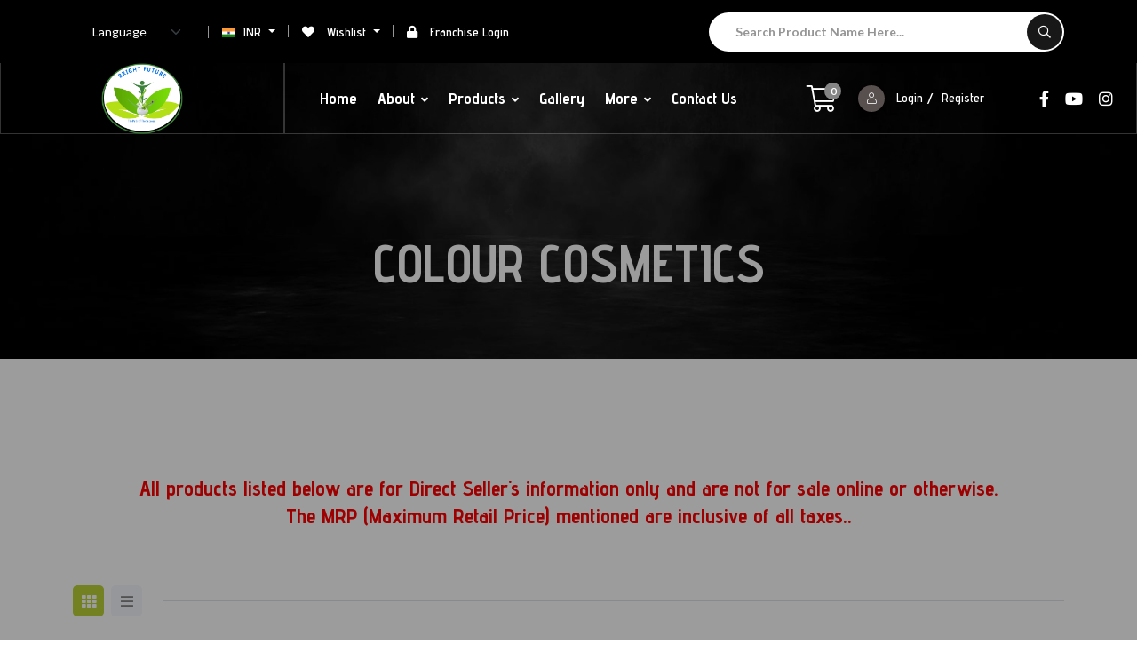

--- FILE ---
content_type: text/html; charset=UTF-8
request_url: https://brightyourfutures.in/category/35LCU1YFYFN5J8L09
body_size: 17240
content:

<!doctype html>
<html class="no-js" lang="zxx" dir="ltr">
<head>
    <meta charset="utf-8">
    <meta http-equiv="x-ua-compatible" content="ie=edge">
    <title>Category Wise Product. |  Brightfuture Lifecare Pvt. Ltd.</title>
    <meta name="author" content="Brightfuture Lifecare Pvt. Ltd.">
    <meta name="description" content="WELCOME TO OUR WORLD OF HEALTH BEAUTY AND WELNESS THROUGH BRIGHT">
    <meta name="keywords" content="brightyourfutures , bright your futures Official, brightyourfutures.in">
    <meta name="robots" content="INDEX,FOLLOW">

    <!-- Mobile Specific Metas -->
    <meta name="viewport" content="width=device-width, initial-scale=1, shrink-to-fit=no">

    <!--==============================
	   Google Web Fonts
	============================== -->
    <link rel="preconnect" href="https://fonts.googleapis.com">
    <link rel="preconnect" href="https://fonts.gstatic.com" crossorigin>
    <link href="https://fonts.googleapis.com/css2?family=Advent+Pro:wght@200;300;400;500;600;700&family=Amatic+SC:wght@400;700&family=Lato:wght@400;700&display=swap" rel="stylesheet">

    <!-- Favicons - Place favicon.ico in the root directory -->
    <link rel="apple-touch-icon" sizes="57x57" href="https://brightyourfutures.in/my-assets/image/logo/62bf60adddea172bbb016e17e39acfe1.png">
    <link rel="apple-touch-icon" sizes="60x60" href="https://brightyourfutures.in/my-assets/image/logo/62bf60adddea172bbb016e17e39acfe1.png">
    <link rel="apple-touch-icon" sizes="72x72" href="https://brightyourfutures.in/my-assets/image/logo/62bf60adddea172bbb016e17e39acfe1.png">
    <link rel="apple-touch-icon" sizes="76x76" href="https://brightyourfutures.in/my-assets/image/logo/62bf60adddea172bbb016e17e39acfe1.png">
    <link rel="apple-touch-icon" sizes="114x114" href="https://brightyourfutures.in/my-assets/image/logo/62bf60adddea172bbb016e17e39acfe1.png">
    <link rel="apple-touch-icon" sizes="120x120" href="https://brightyourfutures.in/my-assets/image/logo/62bf60adddea172bbb016e17e39acfe1.png">
    <link rel="apple-touch-icon" sizes="144x144" href="https://brightyourfutures.in/my-assets/image/logo/62bf60adddea172bbb016e17e39acfe1.png">
    <link rel="apple-touch-icon" sizes="152x152" href="https://brightyourfutures.in/my-assets/image/logo/62bf60adddea172bbb016e17e39acfe1.png">
    <link rel="apple-touch-icon" sizes="180x180" href="https://brightyourfutures.in/my-assets/image/logo/62bf60adddea172bbb016e17e39acfe1.png">
    <link rel="icon" type="image/png" sizes="192x192" href="https://brightyourfutures.in/my-assets/image/logo/62bf60adddea172bbb016e17e39acfe1.png">
    <link rel="icon" type="image/png" sizes="32x32" href="https://brightyourfutures.in/my-assets/image/logo/62bf60adddea172bbb016e17e39acfe1.png">
    <link rel="icon" type="image/png" sizes="96x96" href="https://brightyourfutures.in/my-assets/image/logo/62bf60adddea172bbb016e17e39acfe1.png">
    <link rel="icon" type="image/png" sizes="16x16" href="https://brightyourfutures.in/my-assets/image/logo/62bf60adddea172bbb016e17e39acfe1.png">
    <link rel="manifest" href="https://brightyourfutures.in/assets/new-theme/img/favicons/manifest.json">
    <meta name="msapplication-TileColor" content="#ffffff">
    <meta name="msapplication-TileImage" content="https://brightyourfutures.in/assets/new-theme/img/favicons/ms-icon-144x144.png">
    <meta name="theme-color" content="#ffffff">

    <!--==============================
	    All CSS File
	============================== -->
    <!-- Bootstrap -->
    <link rel="stylesheet" href="https://brightyourfutures.in/assets/new-theme/css/bootstrap.min.css">
    <!-- <link rel="stylesheet" href="assets/css/bootstrap.rtl.min.css"> -->
    <!-- <link rel="stylesheet" href="assets/css/app.min.css"> -->
    <!-- Fontawesome Icon -->
    <link rel="stylesheet" href="https://brightyourfutures.in/assets/new-theme/css/fontawesome.min.css">
    <!-- Flaticon -->
    <link rel="stylesheet" href="https://brightyourfutures.in/assets/new-theme/css/flaticon.min.css">
    <!-- Layerslider -->
    <link rel="stylesheet" href="https://brightyourfutures.in/assets/new-theme/css/layerslider.min.css">
    <!-- Date Picker -->
    <link rel="stylesheet" href="https://brightyourfutures.in/assets/new-theme/css/jquery.datetimepicker.min.css">
    <!-- Magnific Popup -->
    <link rel="stylesheet" href="https://brightyourfutures.in/assets/new-theme/css/magnific-popup.min.css">
    <!-- Slick Slider -->
    <link rel="stylesheet" href="https://brightyourfutures.in/assets/new-theme/css/slick.min.css">
    <!-- Animation CSS -->
    <link rel="stylesheet" href="https://brightyourfutures.in/assets/new-theme/css/animate.min.css">
    <!-- Theme Custom CSS -->
    <link rel="stylesheet" href="https://brightyourfutures.in/assets/new-theme/css/style.css">
    <style>
        .modal{
            z-index: 999;
        }

        .breadcumb-wrapper {
            padding-top: 275px;
        }

        .breadcumb-wrapper h4 {
            color: #fff;
            font-size: 60px;
        }

        /* mobile screen css */
        @media only screen and (max-width: 600px) {
            .breadcumb-wrapper {
                padding-top: 100px;
            }
        }
    </style>

    <!-- Jquery -->
    <script src="https://brightyourfutures.in/assets/new-theme/js/vendor/jquery-3.6.0.min.js"></script>
</head>

<body class=" ">
    <!--[if lte IE 9]>
        <p class="browserupgrade">You are using an <strong>outdated</strong> browser. Please <a href="https://browsehappy.com/">upgrade your browser</a> to improve your experience and security.</p>
    <![endif]-->

    <!--********************************
   		Code Start From Here
	******************************** -->

    <!--==============================
        Preloader
    ==============================-->
    <div class="preloader  ">
        <!-- <button class="vs-btn preloaderCls">Cancel Preloader </button> -->
        <div class="preloader-inner">
            <div class="loader-logo">
                <img style="height:50px;" src="https://brightyourfutures.in/my-assets/image/logo/93877f4f7dd78e6063df18e8027ad2f9.png" alt="Brightfuture">
            </div>
            <div class="loader-wrap pt-4">
                <span class="loader"></span>
            </div>
        </div>
    </div>

    <style>
@media (max-width:576px) {
    section.welcome_area {
        margin: 0px auto 100px !important;

    }
}

@media (max-width: 767px) {
    .breadcumb-title {
        font-size: 42px !important;
    }
}

img.popupSetting {
    width: 600px !important;
}

/* 
@media (min-width: 992px) {

    .modal-lg,
    .modal-xl {
        max-width: 800px;
    }
}

@media (min-width: 576px) {
    .modal-dialog {
        max-width: 600px;
        margin: 1.75rem auto;
    }
} */

.vs-product-box1 .product-content {
    padding: 30px 0 20px 0 !important;
}

.actions-btn {
    top: 1px !important;
}

.has-error .help-block {
    color: #a94442;
}

.has-error .form-control {
    border-color: #a94442;
    -webkit-box-shadow: inset 0 1px 1px rgba(0, 0, 0, .075);
    box-shadow: inset 0 1px 1px rgba(0, 0, 0, .075);
}

.has-error .form-control:focus {
    border-color: #843534;
    box-shadow: inset 0 1px 1px rgba(0, 0, 0, .075), 0 0 6px #ce8483;
}

.social-header i {
    color: white;
}

.yes {
    color: #F9A602 !important;
}

.header-page-link.d-flex li a {
    color: white;
}

.item-content {
    width: 230px;
    display: flex;
    flex-direction: row;
    align-items: center;
    padding: 5px 10px;
    text-align: center;
    justify-content: space-between;
}

.wishlist-img {
    width: 40px;
    height: 40px;
    object-fit: cover;
    border-radius: 5px;
}

.cart-product-name {
    font-size: 10px;
    font-weight: bold;
    margin-top: 5px;
}

.remove-btn {
    background: none;
    border: none;
    cursor: pointer;
    color: #333;
    font-size: 12px;
    margin-top: 5px;
}

.remove-btn:hover {
    color: red;
}
</style>
<!--========================
        Sticky Header
    ========================-->
<div class="sticky-header-wrap sticky-header py-2 py-lg-1">
    <div class="container position-relative">
        <div class="row align-items-center">
            <div class="col-5 col-md-3">
                <div class="logo">
                    <a href="https://brightyourfutures.in/"><img style="height:60px;"
                            src="https://brightyourfutures.in/my-assets/image/logo/93877f4f7dd78e6063df18e8027ad2f9.png"
                            alt="Brightfuture"></a>
                </div>
            </div>
            <div class="col-7 col-md-9 text-end position-static">
                <nav class="main-menu menu-sticky1 d-none d-lg-block link-inherit">
                    <ul>
                        <li><a href="https://brightyourfutures.in/">Home</a></li>
                        <li class="menu-item-has-children">
                            <a href="javascript:;">About</a>
                            <ul class="sub-menu">
                                <li><a href="https://brightyourfutures.in/our_mission_and_vision">Our Mission & Vision</a></li>
                                <li><a href="https://brightyourfutures.in/chairman_message">Director Message</a></li>
                                <li><a href="https://brightyourfutures.in/management">Our Management</a></li>
                                <li><a href="https://brightyourfutures.in/legel">Legal</a></li>
                                <li><a href="https://brightyourfutures.in/financial">Financial</a></li>
                                <li><a href="https://brightyourfutures.in/certificate">Compliances</a></li>
                                <li><a href="https://brightyourfutures.in/grivence">Record Complaint</a></li>
                            </ul>
                        </li>
                        <li class="menu-item-has-children">
                            <a href="javascript:;">Products</a>
                            <ul class="sub-menu">
                                                                                                                                <li>
                                    <a href="https://brightyourfutures.in/category/T9HQM7FYYHUKSA1">
                                        <i><img src="https://brightyourfutures.in/my-assets/image/category/51c2e06d1cc767bf3063440b040bf5d4.png"
                                                style="height:20px; width:20px; margin-right:5px;"></i>
                                        Jewellery                                    </a>
                                </li>
                                                                <li>
                                    <a href="https://brightyourfutures.in/category/ZWWTPU9TP8ZBZLC">
                                        <i><img src="https://brightyourfutures.in/my-assets/image/category.png"
                                                style="height:20px; width:20px; margin-right:5px;"></i>
                                        Business tools                                    </a>
                                </li>
                                                                <li>
                                    <a href="https://brightyourfutures.in/category/35LCU1YFYFN5J8L02">
                                        <i><img src="https://brightyourfutures.in/my-assets/image/category/eda88df769712d1d807427131d9b9cca.png"
                                                style="height:20px; width:20px; margin-right:5px;"></i>
                                        Health care                                    </a>
                                </li>
                                                                <li>
                                    <a href="https://brightyourfutures.in/category/35LCU1YFYFN5J8L03">
                                        <i><img src="https://brightyourfutures.in/my-assets/image/category/3d36d827d78081759756a8d489ade62a.png"
                                                style="height:20px; width:20px; margin-right:5px;"></i>
                                        Personal care                                    </a>
                                </li>
                                                                <li>
                                    <a href="https://brightyourfutures.in/category/35LCU1YFYFN5J8L04">
                                        <i><img src="https://brightyourfutures.in/my-assets/image/category/25678556f6873f62f64ff9828af16c1a.jpg"
                                                style="height:20px; width:20px; margin-right:5px;"></i>
                                        Health foods                                    </a>
                                </li>
                                                                <li>
                                    <a href="https://brightyourfutures.in/category/35LCU1YFYFN5J8L05">
                                        <i><img src="https://brightyourfutures.in/my-assets/image/category/0536408133d9594ce2ae6e62f4246191.jpg"
                                                style="height:20px; width:20px; margin-right:5px;"></i>
                                        Lifestyle                                    </a>
                                </li>
                                                                <li>
                                    <a href="https://brightyourfutures.in/category/35LCU1YFYFN5J8L06">
                                        <i><img src="https://brightyourfutures.in/my-assets/image/category/5a8125947c1410a509edad82c80b2e77.png"
                                                style="height:20px; width:20px; margin-right:5px;"></i>
                                        Baby care                                    </a>
                                </li>
                                                                <li>
                                    <a href="https://brightyourfutures.in/category/35LCU1YFYFN5J8L07">
                                        <i><img src="https://brightyourfutures.in/my-assets/image/category/8528766158b3586106d2425ccffe57ff.png"
                                                style="height:20px; width:20px; margin-right:5px;"></i>
                                        Home care                                    </a>
                                </li>
                                                                <li>
                                    <a href="https://brightyourfutures.in/category/35LCU1YFYFN5J8L08">
                                        <i><img src="https://brightyourfutures.in/my-assets/image/category/cb8cd4d4282e7ecc81c92b99e683b3f1.png"
                                                style="height:20px; width:20px; margin-right:5px;"></i>
                                        Agriculture                                    </a>
                                </li>
                                                                <li>
                                    <a href="https://brightyourfutures.in/category/35LCU1YFYFN5J8L09">
                                        <i><img src="https://brightyourfutures.in/my-assets/image/category/bdec32c3ded7b654cc4aef1d34fe0f4c.png"
                                                style="height:20px; width:20px; margin-right:5px;"></i>
                                        Colour cosmetics                                    </a>
                                </li>
                                                                <li>
                                    <a href="https://brightyourfutures.in/category/35LCU1YFYFN5J8L01">
                                        <i><img src="https://brightyourfutures.in/my-assets/image/category/88bdccf0e205ef32c70af7eeeb12760c.jpg"
                                                style="height:20px; width:20px; margin-right:5px;"></i>
                                        Safety                                    </a>
                                </li>
                                                                <li>
                                    <a href="https://brightyourfutures.in/category/35LCU1YFYFN5J8L10">
                                        <i><img src="https://brightyourfutures.in/my-assets/image/category/4783a0782e08c385c1183b23f24ecb9e.png"
                                                style="height:20px; width:20px; margin-right:5px;"></i>
                                        Oral care                                    </a>
                                </li>
                                                                <li>
                                    <a href="https://brightyourfutures.in/category/414CZ7CZL27VHBW">
                                        <i><img src="https://brightyourfutures.in/my-assets/image/category/9b1c62d3e71aee2a72f5b312e9a82f74.jpg"
                                                style="height:20px; width:20px; margin-right:5px;"></i>
                                        Gift                                    </a>
                                </li>
                                                                                            </ul>
                        </li>
                        <li><a href="https://brightyourfutures.in/gallery">Gallery</a></li>
                        <li class="mega-menu-wrap menu-item-has-children">
                            <a href="#">More</a>
                            <ul class="mega-menu">
                                <li><a href="#">Bussiness Opportunity</a>
                                    <ul>
                                        <li><a
                                                href="https://brightyourfutures.in/assets/uploads/ac1b263c6173f9df464a62b243f79f6a.pdf">Business
                                                Plan (Hindi)</a></li>
                                        <li><a
                                                href="https://brightyourfutures.in/assets/uploads/ee60d8b784666a9ea97736f75f9c8e0a.pdf">Business
                                                Plan (English)</a></li>
                                    </ul>
                                </li>
                                <li><a href="#">Downloads</a>
                                    <ul>
                                        <li><a
                                                href="https://brightyourfutures.in/assets/uploads/32f4955793e9c63f3449b30bc38dec51.pdf">Product
                                                List With Price</a></li>
                                        <li><a
                                                href="https://brightyourfutures.in/assets/uploads/b3b6960e5d82b1e472f3162a3c812adb.pdf">Order
                                                Form For Consumer</a></li>
                                        <li><a
                                                href="https://brightyourfutures.in/assets/uploads/e0b557b023a68c1129d0bffc45e9b067.pdf">Order
                                                Form For Direct Seller</a></li>
                                        <li><a
                                                href="https://brightyourfutures.in/assets/uploads/ce58e9c413a839bca8ad2f8f26454751.pdf">Direct
                                                Seller E-Contract</a></li>
                                        <li><a
                                                href="https://brightyourfutures.in/assets/uploads/52260fadbd29de7fe425c742544a5510.pdf">Non
                                                Conviction Declaration By Direct Seller</a></li>
                                        <li><a
                                                href="#">Delisted
                                                Direct Seller LIST</a></li>
                                        <li><a
                                                href="https://brightyourfutures.in/assets/uploads/sop_for_direct_seller_1.pdf">SOP
                                                FOR DIRECT SELLER</a></li>
                                    </ul>
                                </li>
                                <li><a href="#">Schedules</a>
                                    <ul>
                                                                                                                        <li><a
                                                href="https://brightyourfutures.in/schedule/online-training-schedule">ONLINE TRAINING SCHEDULE</a>
                                        </li>
                                                                                <li><a
                                                href="https://brightyourfutures.in/schedule/brightfuture-opportunity-conference-boc">BRIGHTFUTURE OPPORTUNITY CONFERENCE (BOC)</a>
                                        </li>
                                                                                <li><a
                                                href="https://brightyourfutures.in/schedule/train-the-trainers-ttt">TRAIN  THE TRAINERS (TTT)</a>
                                        </li>
                                                                                <li><a
                                                href="https://brightyourfutures.in/schedule/rewards-award-function">REWARDS & AWARD FUNCTION</a>
                                        </li>
                                                                                <li><a
                                                href="https://brightyourfutures.in/schedule/anniversary-event">ANNIVERSARY EVENT</a>
                                        </li>
                                                                                <li><a
                                                href="https://brightyourfutures.in/schedule/national-trainings">NATIONAL TRAININGS</a>
                                        </li>
                                                                                <li><a
                                                href="https://brightyourfutures.in/schedule/zoom-meetings">ZOOM MEETINGS</a>
                                        </li>
                                                                                                                    </ul>
                                </li>
                                <li><a href="#">Miscellaneous</a>
                                    <ul>
                                        <li><a href="https://brightyourfutures.in/rank_achiever">Rank Achiever</a></li>
                                        <li><a href="https://brightyourfutures.in/trip_achiever">Trip Achiever</a></li>
                                        <li><a href="https://brightyourfutures.in/stock_list">Pickup Center</a></li>
                                        <li><a href="https://brightyourfutures.in/bank_details">Bank Details</a></li>
                                    </ul>
                                </li>
                            </ul>
                        </li>
                        <li><a href="https://brightyourfutures.in/contact_us">Contact Us</a></li>
                                                <li><a href="https://brightyourfutures.in/login">Login</a></li>
                        <li><a href="https://brightyourfutures.in/signup">Register</a></li>
                                            </ul>
                </nav>
                <button class="vs-menu-toggle d-inline-block d-lg-none"><i class="far fa-bars"></i></button>
            </div>
        </div>
    </div>
</div>
<!--==============================
        Mobile Menu
    ============================== -->
<div class="vs-menu-wrapper">
    <div class="vs-menu-area">
        <button class="vs-menu-toggle"><i class="fal fa-times"></i></button>
        <div class="mobile-logo">
            <a href="https://brightyourfutures.in/"><img style="height:80px;"
                    src="https://brightyourfutures.in/my-assets/image/logo/93877f4f7dd78e6063df18e8027ad2f9.png"
                    alt="Brightfuture"></a>
        </div>
        <div class="vs-mobile-menu link-inherit"></div>
        <!-- Menu Will Append With Javascript -->
    </div>
</div>
<!--==============================
    	Sidemenu
	============================== -->
<div class="sidemenu-wrapper d-none d-lg-block">
    <div class="sidemenu-content">
        <button class="closeButton border-theme text-theme bg-theme-hover sideMenuCls"><i
                class="far fa-times"></i></button>
        <div class="widget widget_shopping_cart">
            <h3 class="widget_title">Shopping cart</h3>
            <div class="widget_shopping_cart_content">
                <ul class="cart_list" id="cart_list">
                                        <p class="woocommerce-mini-cart__empty-message">No products in the cart.</p>
                                    </ul>

                <p class="total" style="display: none;">
                    <strong>Subtotal:</strong>
                    <span class="amount">
                        <span id="cart-currency">₹</span>
                        <span id="cart-total">0</span>
                    </span>
                </p>

                <p class="buttons" style="display: none;">
                    <a href="https://brightyourfutures.in/view_cart" class="vs-btn">View cart</a>
                </p>
            </div>
        </div>
    </div>
</div>

<!--==============================
        Header Area
    ==============================-->
<header class="header-wrapper header-layout4">
    <div class="header-top-wrapper header-top-v3 " style="background-color:black !important; color:white">
        <div class="container">
            <div class="row justify-content-center justify-content-md-between align-items-center">
                <div class="col-auto d-sm-block text">
                    <div class="header-page-link text-black d-flex">
                        <!-- <span class="me-2 mt-1"><i class="fal fa-pennant"></i></span> -->
                        <ul>
                            <li>
                                <a href="#" class="" role="button" id="dropdownMenuLink1" data-bs-toggle="dropdown"
                                    aria-expanded="false">
                                    <!-- GTranslate: https://gtranslate.io/ -->
                                    <style type="text/css">
                                    .head-top-links .dropdown-toggle:after {
                                        display: none;
                                    }
                                    </style>
                                    <select id="lang" onchange="doGTranslate(this);"
                                        style="height: 30px;background-color: black; color: #fff; border: 2px solid #000;">
                                        <option value="">Language</option>
                                        <option value="en|ar">Arabic</option>
                                        <option value="en|en">English</option>
                                        <option value="en|hi">Hindi</option>
                                        <option value="en|pu">Punjabi</option>
                                        <option value="en|bn">Bangla</option>
                                        <option value="en|gu">Gujrati</option>
                                        <option value="en|mr">Marathi</option>
                                        <option value="en|ta">Tamil</option>
                                        <option value="en|te">Telugu</option>
                                        <option value="en|kn">Kannada</option>
                                        <option value="en|ml">Malayalam</option>
                                        <option value="en|ur">Urdu</option>
                                        <option value="en|lus">Mizoram</option>
                                        <option value="en|or">Odia</option>
                                    </select>

                                    <div id="google_translate_element2"></div>
                                    <script type="text/javascript">
                                    function googleTranslateElementInit2() {
                                        new google.translate.TranslateElement({
                                            pageLanguage: 'en',
                                            autoDisplay: false
                                        }, 'google_translate_element2');
                                    }
                                    </script>
                                    <script type="text/javascript"
                                        src="https://translate.google.com/translate_a/element.js?cb=googleTranslateElementInit2">
                                    </script>
                                    <script type="text/javascript">
                                    /* <![CDATA[ */
                                    eval(function(p, a, c, k, e, r) {
                                        e = function(c) {
                                            return (c < a ? '' : e(parseInt(c /
                                                a))) + ((c = c % a) > 35 ?
                                                String.fromCharCode(c +
                                                    29) : c.toString(36))
                                        };
                                        if (!''.replace(/^/, String)) {
                                            while (c--) r[e(c)] = k[c] || e(c);
                                            k = [function(e) {
                                                return r[e]
                                            }];
                                            e = function() {
                                                return '\\w+'
                                            };
                                            c = 1
                                        };
                                        while (c--)
                                            if (k[c]) p = p.replace(new RegExp(
                                                    '\\b' + e(c) + '\\b', 'g'),
                                                k[c]);
                                        return p
                                    }('6 7(a,b){n{4(2.9){3 c=2.9("o");c.p(b,f,f);a.q(c)}g{3 c=2.r();a.s(\'t\'+b,c)}}u(e){}}6 h(a){4(a.8)a=a.8;4(a==\'\')v;3 b=a.w(\'|\')[1];3 c;3 d=2.x(\'y\');z(3 i=0;i<d.5;i++)4(d[i].A==\'B-C-D\')c=d[i];4(2.j(\'k\')==E||2.j(\'k\').l.5==0||c.5==0||c.l.5==0){F(6(){h(a)},G)}g{c.8=b;7(c,\'m\');7(c,\'m\')}}',
                                        43, 43,
                                        '||document|var|if|length|function|GTranslateFireEvent|value|createEvent||||||true|else|doGTranslate||getElementById|google_translate_element2|innerHTML|change|try|HTMLEvents|initEvent|dispatchEvent|createEventObject|fireEvent|on|catch|return|split|getElementsByTagName|select|for|className|goog|te|combo|null|setTimeout|500'
                                        .split('|'), 0, {}))
                                    /* ]]> */
                                    </script>
                                </a>
                            </li>

                            <li>
                                <a class="dropdown-toggle" href="#" id="dropdownMenuLink2" data-bs-toggle="dropdown"
                                    aria-expanded="false">
                                    <img src="https://bangla.brightyourfutures.in/my-assets/image/currency/5bcccfabac58c3498f07ed1e6a38f6b2.jpg"
                                        style="height: 10px;width: 20px; padding-right: 5px;">
                                    INR                                </a>
                                <ul class="dropdown-menu" aria-labelledby="dropdownMenuLink2">
                                                                        <li>
                                        <a href="https://brightyourfutures.in/home" class="change_currency1"
                                            style="color: black !important;">
                                            <img src="https://bangla.brightyourfutures.in/my-assets/image/currency/5bcccfabac58c3498f07ed1e6a38f6b2.jpg" style="height: 10px;width: 20px;">
                                            <span>&nbsp;&nbsp;INR</span>
                                        </a>
                                    </li>
                                                                        <li>
                                        <a href="https://bangla.brightyourfutures.in/home" class="change_currency1"
                                            style="color: black !important;">
                                            <img src="https://bangla.brightyourfutures.in/my-assets/image/currency/886869ce937770b2acfba5e776ebfc7b.png" style="height: 10px;width: 20px;">
                                            <span>&nbsp;&nbsp;Taka</span>
                                        </a>
                                    </li>
                                                                    </ul>
                            </li>

                            <li>
                                <a data-toggle="dropdown" data-hover="dropdown" class="dropdown-toggle" href="#"
                                    data-bs-toggle="dropdown">
                                    <i class="fa fa-heart"></i> Wishlist
                                                                    </a>
                                                            </li>

                            
                            <li><a target="_blank" href="https://brightyourfutures.in/frenchise"><i class="fa fa-lock"></i>
                                    Franchise Login</a></li>
                        </ul>
                    </div>
                </div>

                <div class="col-lg-auto header-search-form" style="background-color: #000;">
                    <form action="https://brightyourfutures.in/category_product_search" style="background: rgb(255 255 255);" class="header-search style2" method="post" accept-charset="utf-8">
                    <input type="text" name="product_name" id="search_product" placeholder="Search product name here..."
                        class="form-control" style="width: 350px;color:black;">
                    <button type="submit" class="icon-btn" style="background-color:rgb(24, 24, 24) ;"><i
                            class="far fa-search"></i></button>
                    </form>                    <div id="search_product_result"></div>
                </div>
            </div>
        </div>
    </div>

    <div class="container-fluid">
        <div class="row">
            <div
                class="col-lg-3 col-xxl-2 text-center bg-ovelay2 d-flex align-items-center justify-content-between justify-content-lg-center py-3 py-lg-0">
                <div class="header4-logo">
                    <a href="https://brightyourfutures.in/"><img style="height:80px;"
                            src="https://brightyourfutures.in/my-assets/image/logo/93877f4f7dd78e6063df18e8027ad2f9.png"
                            alt="Brightfuture"></a>
                </div>
                <a href="https://brightyourfutures.in/view_cart" class="cart-btn d-lg-none"><i
                        class="fal fa-shopping-cart"></i><span class="badge cart-qty">0</span></a>
                <button type="button" class="vs-menu-toggle d-inline-block d-lg-none"><i
                        class="far fa-bars"></i></button>
            </div>
            <div class="col-lg-9  col-xxl-10 bg-ovelay2">
                <div class="row align-items-center">
                    <div class="col-xl-7 col-xxl-6 text-center ">
                        <nav class="main-menu menu-style1 mobile-menu-active menu-style2 text-white">
                            <ul>
                                <li><a href="https://brightyourfutures.in/">Home</a></li>
                                <li class="menu-item-has-children">
                                    <a href="javascript:;">About</a>
                                    <ul class="sub-menu">
                                        <li><a href="https://brightyourfutures.in/our_mission_and_vision">Our Mission & Vision</a>
                                        </li>
                                        <li><a href="https://brightyourfutures.in/chairman_message">Director Message</a></li>
                                        <li><a href="https://brightyourfutures.in/management">Our Management</a></li>
                                        <li><a href="https://brightyourfutures.in/legel">Legal</a></li>
                                        <li><a href="https://brightyourfutures.in/financial">Financial</a></li>
                                        <li><a href="https://brightyourfutures.in/certificate">Compliances</a></li>
                                        <li><a href="https://brightyourfutures.in/grivence">Record Complaint</a></li>
                                    </ul>
                                </li>
                                <li class="menu-item-has-children">
                                    <a href="javascript:;">Products</a>
                                    <ul class="sub-menu">
                                                                                                                                                                <li>
                                            <a href="https://brightyourfutures.in/category/T9HQM7FYYHUKSA1">
                                                <i><img src="https://brightyourfutures.in/my-assets/image/category/51c2e06d1cc767bf3063440b040bf5d4.png"
                                                        style="height:20px; width:20px; margin-right:5px;"></i>
                                                Jewellery                                            </a>
                                        </li>
                                                                                <li>
                                            <a href="https://brightyourfutures.in/category/ZWWTPU9TP8ZBZLC">
                                                <i><img src="https://brightyourfutures.in/my-assets/image/category.png"
                                                        style="height:20px; width:20px; margin-right:5px;"></i>
                                                Business tools                                            </a>
                                        </li>
                                                                                <li>
                                            <a href="https://brightyourfutures.in/category/35LCU1YFYFN5J8L02">
                                                <i><img src="https://brightyourfutures.in/my-assets/image/category/eda88df769712d1d807427131d9b9cca.png"
                                                        style="height:20px; width:20px; margin-right:5px;"></i>
                                                Health care                                            </a>
                                        </li>
                                                                                <li>
                                            <a href="https://brightyourfutures.in/category/35LCU1YFYFN5J8L03">
                                                <i><img src="https://brightyourfutures.in/my-assets/image/category/3d36d827d78081759756a8d489ade62a.png"
                                                        style="height:20px; width:20px; margin-right:5px;"></i>
                                                Personal care                                            </a>
                                        </li>
                                                                                <li>
                                            <a href="https://brightyourfutures.in/category/35LCU1YFYFN5J8L04">
                                                <i><img src="https://brightyourfutures.in/my-assets/image/category/25678556f6873f62f64ff9828af16c1a.jpg"
                                                        style="height:20px; width:20px; margin-right:5px;"></i>
                                                Health foods                                            </a>
                                        </li>
                                                                                <li>
                                            <a href="https://brightyourfutures.in/category/35LCU1YFYFN5J8L05">
                                                <i><img src="https://brightyourfutures.in/my-assets/image/category/0536408133d9594ce2ae6e62f4246191.jpg"
                                                        style="height:20px; width:20px; margin-right:5px;"></i>
                                                Lifestyle                                            </a>
                                        </li>
                                                                                <li>
                                            <a href="https://brightyourfutures.in/category/35LCU1YFYFN5J8L06">
                                                <i><img src="https://brightyourfutures.in/my-assets/image/category/5a8125947c1410a509edad82c80b2e77.png"
                                                        style="height:20px; width:20px; margin-right:5px;"></i>
                                                Baby care                                            </a>
                                        </li>
                                                                                <li>
                                            <a href="https://brightyourfutures.in/category/35LCU1YFYFN5J8L07">
                                                <i><img src="https://brightyourfutures.in/my-assets/image/category/8528766158b3586106d2425ccffe57ff.png"
                                                        style="height:20px; width:20px; margin-right:5px;"></i>
                                                Home care                                            </a>
                                        </li>
                                                                                <li>
                                            <a href="https://brightyourfutures.in/category/35LCU1YFYFN5J8L08">
                                                <i><img src="https://brightyourfutures.in/my-assets/image/category/cb8cd4d4282e7ecc81c92b99e683b3f1.png"
                                                        style="height:20px; width:20px; margin-right:5px;"></i>
                                                Agriculture                                            </a>
                                        </li>
                                                                                <li>
                                            <a href="https://brightyourfutures.in/category/35LCU1YFYFN5J8L09">
                                                <i><img src="https://brightyourfutures.in/my-assets/image/category/bdec32c3ded7b654cc4aef1d34fe0f4c.png"
                                                        style="height:20px; width:20px; margin-right:5px;"></i>
                                                Colour cosmetics                                            </a>
                                        </li>
                                                                                <li>
                                            <a href="https://brightyourfutures.in/category/35LCU1YFYFN5J8L01">
                                                <i><img src="https://brightyourfutures.in/my-assets/image/category/88bdccf0e205ef32c70af7eeeb12760c.jpg"
                                                        style="height:20px; width:20px; margin-right:5px;"></i>
                                                Safety                                            </a>
                                        </li>
                                                                                <li>
                                            <a href="https://brightyourfutures.in/category/35LCU1YFYFN5J8L10">
                                                <i><img src="https://brightyourfutures.in/my-assets/image/category/4783a0782e08c385c1183b23f24ecb9e.png"
                                                        style="height:20px; width:20px; margin-right:5px;"></i>
                                                Oral care                                            </a>
                                        </li>
                                                                                <li>
                                            <a href="https://brightyourfutures.in/category/414CZ7CZL27VHBW">
                                                <i><img src="https://brightyourfutures.in/my-assets/image/category/9b1c62d3e71aee2a72f5b312e9a82f74.jpg"
                                                        style="height:20px; width:20px; margin-right:5px;"></i>
                                                Gift                                            </a>
                                        </li>
                                                                                                                    </ul>
                                </li>
                                <li><a href="https://brightyourfutures.in/gallery">Gallery</a></li>
                                <li class="mega-menu-wrap menu-item-has-children">
                                    <a href="#">More</a>
                                    <ul class="mega-menu">
                                        <li><a href="shop.html">Bussiness Opportunity</a>
                                            <ul>
                                                <li><a
                                                        href="https://brightyourfutures.in/assets/uploads/ac1b263c6173f9df464a62b243f79f6a.pdf">Business
                                                        Plan (Hindi)</a></li>
                                                <li><a
                                                        href="https://brightyourfutures.in/assets/uploads/ee60d8b784666a9ea97736f75f9c8e0a.pdf">Business
                                                        Plan (English)</a></li>
                                            </ul>
                                        </li>
                                        <li><a href="#">Downloads</a>
                                            <ul>
                                                <li><a
                                                        href="https://brightyourfutures.in/assets/uploads/32f4955793e9c63f3449b30bc38dec51.pdf">Product
                                                        List With Price</a></li>
                                                <li><a
                                                        href="https://brightyourfutures.in/assets/uploads/b3b6960e5d82b1e472f3162a3c812adb.pdf">Order
                                                        Form For Consumer</a></li>
                                                <li><a
                                                        href="https://brightyourfutures.in/assets/uploads/e0b557b023a68c1129d0bffc45e9b067.pdf">Order
                                                        Form For Direct Seller</a></li>
                                                <li><a
                                                        href="https://brightyourfutures.in/assets/uploads/ce58e9c413a839bca8ad2f8f26454751.pdf">Direct
                                                        Seller E-Contract</a></li>
                                                <li><a
                                                        href="https://brightyourfutures.in/assets/uploads/52260fadbd29de7fe425c742544a5510.pdf">Non
                                                        Conviction Declaration By Direct Seller</a></li>
                                                <li><a
                                                        href="#">Delisted
                                                        Direct Seller LIST</a></li>
                                                <li><a
                                                        href="https://brightyourfutures.in/assets/uploads/sop_for_direct_seller_1.pdf">SOP
                                                        FOR DIRECT SELLER</a></li>
                                            </ul>
                                        </li>
                                        <li><a href="#">Schedules</a>
                                            <ul>
                                                                                                                                                <li><a
                                                        href="https://brightyourfutures.in/schedule/online-training-schedule">ONLINE TRAINING SCHEDULE</a>
                                                </li>
                                                                                                <li><a
                                                        href="https://brightyourfutures.in/schedule/brightfuture-opportunity-conference-boc">BRIGHTFUTURE OPPORTUNITY CONFERENCE (BOC)</a>
                                                </li>
                                                                                                <li><a
                                                        href="https://brightyourfutures.in/schedule/train-the-trainers-ttt">TRAIN  THE TRAINERS (TTT)</a>
                                                </li>
                                                                                                <li><a
                                                        href="https://brightyourfutures.in/schedule/rewards-award-function">REWARDS & AWARD FUNCTION</a>
                                                </li>
                                                                                                <li><a
                                                        href="https://brightyourfutures.in/schedule/anniversary-event">ANNIVERSARY EVENT</a>
                                                </li>
                                                                                                <li><a
                                                        href="https://brightyourfutures.in/schedule/national-trainings">NATIONAL TRAININGS</a>
                                                </li>
                                                                                                <li><a
                                                        href="https://brightyourfutures.in/schedule/zoom-meetings">ZOOM MEETINGS</a>
                                                </li>
                                                                                                                                            </ul>
                                        </li>
                                        <li><a href="#">Miscellaneous</a>
                                            <ul>
                                                <li><a href="https://brightyourfutures.in/rank_achiever">Rank Achiever</a></li>
                                                <li><a href="https://brightyourfutures.in/trip_achiever">Trip Achiever</a></li>
                                                <li><a href="https://brightyourfutures.in/stock_list">Pickup Center</a></li>
                                                <li><a href="https://brightyourfutures.in/bank_details">Bank Details</a></li>
                                            </ul>
                                        </li>
                                    </ul>
                                </li>
                                <li><a href="https://brightyourfutures.in/contact_us">Contact Us</a></li>
                                                                <li class="d-lg-none"><a href="https://brightyourfutures.in/login">Login</a></li>
                                <li class="d-lg-none"><a href="https://brightyourfutures.in/signup">Register</a></li>
                                                            </ul>
                        </nav>
                    </div>
                    <div class="col-lg-4 col-xl-3 col-xxl-3 d-none d-xl-flex align-items-center justify-content-end">
                        <a href="#" class="cart-btn sideMenuToggler"><i class="fal fa-shopping-cart"></i><span
                                class="badge cart-qty">0</span></a>
                        <div class="ms-4 head-top-links text-white fw-semibold d-none d-lg-inline-block">
                                                        <span class="icon-btn bg4"><i class="fal fa-user"></i></span>
                            <ul>
                                <li><a href="https://brightyourfutures.in/login">Login</a></li>
                                <li><a href="https://brightyourfutures.in/signup">Register</a></li>
                            </ul>
                                                    </div>
                    </div>
                    <div class="col-xl-2 col-xxl-2 text-end d-none d-xl-block">
                        <div class="social-header fs-md">
                            <a href="https://www.facebook.com/brightyourfutures"><i class="fab fa-facebook-f"></i></a>
                            <!-- <a href="htttps://x.com"><i class="fab fa-twitter"></i></a> -->
                            <a href="https://www.youtube.com/channel/UCin4z75MqVEhn4BhioSmHsQ"><i
                                    class="fab fa-youtube"></i></a>
                            <a href="https://www.instagram.com/brightfuturelifecare5/"><i
                                    class="fab fa-instagram"></i></a>
                        </div>
                    </div>
                </div>
            </div>
        </div>
    </div>
</header>
    <style>
.product-title {
    height: 44px;
}
</style>
<div class="breadcumb-wrapper breadcumb-layout1 bg-fluid pb-75 img-top newclass "
    data-bg-src="https://brightyourfutures.in/assets/new-theme/img/breadcumb/breadcumb-img-1.jpg">
    <div class="container">
        <div class="breadcumb-content text-center">
            <h4 class="breadcumb-title">Colour Cosmetics</h4>
        </div>
    </div>
</div>


<section class="vs-shop-wrapper position-relative space-top space-md-bottom">
    <div class="container">
        <div class="row mb-5">
            <div class="col-lg-12 col-xl-12">
                <h4 style="color:red;text-align:center;">All products listed below are for Direct Seller's information
                    only and are not
                    for sale online or otherwise.<br> The MRP (Maximum Retail Price) mentioned are inclusive of all
                    taxes..
                </h4>
            </div>
        </div>
        <div class="row flex-row-reverse">
            <div class="col-lg-12 col-xl-12">
                <div class="sticky-top overflow-hidden">
                    <div
                        class="vs-sort-bar row justify-content-center justify-content-sm-between align-items-center pb-3 pb-lg-5 mb-1 ">
                        <div class="col-auto mb-3 mb-sm-0">
                            <div class="nav" role="tablist">
                                <a href="shop.html" class="icon-btn active style3 me-2" id="tab-shop-grid"
                                    data-bs-toggle="tab" data-bs-target="#tab-grid" role="tab" aria-controls="tab-grid"
                                    aria-selected="false"><i class="fas fa-th"></i></a>
                                <a href="shop-list.html" class="icon-btn style3" id="tab-shop-list" data-bs-toggle="tab"
                                    data-bs-target="#tab-list" role="tab" aria-controls="tab-grid"
                                    aria-selected="true"><i class="far fa-bars"></i></a>
                            </div>
                        </div>
                        <div class="col d-none d-md-block">
                            <div class="border-top"></div>
                        </div>
                        <!-- <div class="col-sm-9 col-md-7 col-lg-8 col-xl-6">
                            <div class="row justify-content-center justify-content-sm-between">
                                <div class="col-auto d-flex align-items-center mb-3 mb-sm-0">
                                    <label class="text-body2" for="sortBy">Sort by</label>
                                    <select name="sortBy" id="sortBy" class="form-select">
                                        <option value="productName">Sorted Product Name</option>
                                        <option value="productName">Sorted Product New</option>
                                        <option value="productName">Sorted Product Popular</option>
                                    </select>
                                </div>
                                <div class="col-auto d-flex align-items-center">
                                    <label class="text-body2" for="showTotal">Show</label>
                                    <select name="showTotal" id="showTotal" class="form-select">
                                        <option value="productName">01</option>
                                        <option value="productName">02</option>
                                        <option value="productName">03</option>
                                        <option value="productName">04</option>
                                        <option value="productName">05</option>
                                    </select>
                                </div>
                            </div>
                        </div> -->
                    </div>

                    <div class="tab-content" id="nav-tabContent">
                        <div class="tab-pane fade show active" id="tab-grid" role="tabpanel"
                            aria-labelledby="tab-shop-grid">
                            <div class="row">
                                                                                                <div class="col-sm-6 col-xl-3">
                                    <div class="vs-product-box1 thumb_swap">
                                        <!-- <div class="product-tag1">sale</div> -->
                                        <!-- <div class="product-tag2">Hot</div> -->
                                        <div class="product-img">
                                            <a href="https://brightyourfutures.in/product_details/62548542"><img
                                                    src="https://brightyourfutures.in/my-assets/image/product/thumb/79c3a49a45b168a79c2516dc5f981af5.jpg" alt="Product Image"
                                                    class="w-100"></a>
                                            <a href="https://brightyourfutures.in/product_details/62548542"><img
                                                    src="https://brightyourfutures.in/my-assets/image/product/thumb/79c3a49a45b168a79c2516dc5f981af5.jpg" alt="Product Image"
                                                    class="w-100 img_swap"></a>
                                        </div>
                                        <div class="product-content">
                                            <div class="actions-btn">
                                                <a href="#" class="wishlist" name="62548542"
                                                    title="Add To Wishlist"><i
                                                        class="fa fa-heart"></i></a>
                                                <!-- <a href="https://brightyourfutures.in/category_product/35LCU1YFYFN5J8L09"
                                                    title="Category Wise Product."><i
                                                        class="fa fa-arrows"></i></a> -->
                                                <a href="https://brightyourfutures.in/my-assets/image/product/thumb/79c3a49a45b168a79c2516dc5f981af5.jpg" class="image-link"
                                                    data-lightbox="image-1" title="Quick View."><i
                                                        class="fa fa-expand"></i></a>
                                            </div>
                                            <h4 class="product-title h5 mb-0"><a
                                                    href="https://brightyourfutures.in/product_details/62548542"> NOOR SHINE HUNNY BUNNY ACTIVE + FOUNDATION _BEIGE</a>
                                            </h4>
                                            <span class="price font-theme">
                                                                                                    <span style="color:red;font-weight:600">MRP. </span> <span style="color:red;"><strong>498.00</strong></span>&nbsp;<span style="font-weight:600">(Inc. of All Taxes)</span><br>
                                                                                                                                                </span>
                                            <p class="m-0 rating fs-xs text-theme lh-base">
                                                <img src=""
                                                    style="height: 10px;width: 20px; float: center;">
                                                <span class="yes"><i class="far fa-star"></i></span><span class="yes"><i class="far fa-star"></i></span><span class="yes"><i class="far fa-star"></i></span><span class="yes"><i class="far fa-star"></i></span><span class="yes"><i class="far fa-star"></i></span>
                                                                                            </p>
                                            <a href="https://brightyourfutures.in/product_details/62548542"
                                                class=" fw-bold font-theme">View Details(Click On Image)</a>
                                        </div>
                                    </div>
                                </div>
                                                                <div class="col-sm-6 col-xl-3">
                                    <div class="vs-product-box1 thumb_swap">
                                        <!-- <div class="product-tag1">sale</div> -->
                                        <!-- <div class="product-tag2">Hot</div> -->
                                        <div class="product-img">
                                            <a href="https://brightyourfutures.in/product_details/44594528"><img
                                                    src="https://brightyourfutures.in/my-assets/image/product/thumb/ff3b0a5009430689e03c6ab735a8cc1a.png" alt="Product Image"
                                                    class="w-100"></a>
                                            <a href="https://brightyourfutures.in/product_details/44594528"><img
                                                    src="https://brightyourfutures.in/my-assets/image/product/thumb/ff3b0a5009430689e03c6ab735a8cc1a.png" alt="Product Image"
                                                    class="w-100 img_swap"></a>
                                        </div>
                                        <div class="product-content">
                                            <div class="actions-btn">
                                                <a href="#" class="wishlist" name="44594528"
                                                    title="Add To Wishlist"><i
                                                        class="fa fa-heart"></i></a>
                                                <!-- <a href="https://brightyourfutures.in/category_product/35LCU1YFYFN5J8L09"
                                                    title="Category Wise Product."><i
                                                        class="fa fa-arrows"></i></a> -->
                                                <a href="https://brightyourfutures.in/my-assets/image/product/thumb/ff3b0a5009430689e03c6ab735a8cc1a.png" class="image-link"
                                                    data-lightbox="image-1" title="Quick View."><i
                                                        class="fa fa-expand"></i></a>
                                            </div>
                                            <h4 class="product-title h5 mb-0"><a
                                                    href="https://brightyourfutures.in/product_details/44594528">NOOR SHINE EYELINER</a>
                                            </h4>
                                            <span class="price font-theme">
                                                                                                    <span style="color:red;font-weight:600">MRP. </span> <span style="color:red;"><strong>179.00</strong></span>&nbsp;<span style="font-weight:600">(Inc. of All Taxes)</span><br>
                                                                                                                                                </span>
                                            <p class="m-0 rating fs-xs text-theme lh-base">
                                                <img src=""
                                                    style="height: 10px;width: 20px; float: center;">
                                                <span class="yes"><i class="far fa-star"></i></span><span class="yes"><i class="far fa-star"></i></span><span class="yes"><i class="far fa-star"></i></span><span class="yes"><i class="far fa-star"></i></span><span class="yes"><i class="far fa-star"></i></span>
                                                                                            </p>
                                            <a href="https://brightyourfutures.in/product_details/44594528"
                                                class=" fw-bold font-theme">View Details(Click On Image)</a>
                                        </div>
                                    </div>
                                </div>
                                                                <div class="col-sm-6 col-xl-3">
                                    <div class="vs-product-box1 thumb_swap">
                                        <!-- <div class="product-tag1">sale</div> -->
                                        <!-- <div class="product-tag2">Hot</div> -->
                                        <div class="product-img">
                                            <a href="https://brightyourfutures.in/product_details/24196573"><img
                                                    src="https://brightyourfutures.in/my-assets/image/product/thumb/553114d26383f30929ad38a2e0f4774f.jpg" alt="Product Image"
                                                    class="w-100"></a>
                                            <a href="https://brightyourfutures.in/product_details/24196573"><img
                                                    src="https://brightyourfutures.in/my-assets/image/product/thumb/553114d26383f30929ad38a2e0f4774f.jpg" alt="Product Image"
                                                    class="w-100 img_swap"></a>
                                        </div>
                                        <div class="product-content">
                                            <div class="actions-btn">
                                                <a href="#" class="wishlist" name="24196573"
                                                    title="Add To Wishlist"><i
                                                        class="fa fa-heart"></i></a>
                                                <!-- <a href="https://brightyourfutures.in/category_product/35LCU1YFYFN5J8L09"
                                                    title="Category Wise Product."><i
                                                        class="fa fa-arrows"></i></a> -->
                                                <a href="https://brightyourfutures.in/my-assets/image/product/thumb/553114d26383f30929ad38a2e0f4774f.jpg" class="image-link"
                                                    data-lightbox="image-1" title="Quick View."><i
                                                        class="fa fa-expand"></i></a>
                                            </div>
                                            <h4 class="product-title h5 mb-0"><a
                                                    href="https://brightyourfutures.in/product_details/24196573">NOOR SHINE HERBAL MAROON SINDOOR -1PC</a>
                                            </h4>
                                            <span class="price font-theme">
                                                                                                    <span style="color:red;font-weight:600">MRP. </span> <span style="color:red;"><strong>130.00</strong></span>&nbsp;<span style="font-weight:600">(Inc. of All Taxes)</span><br>
                                                                                                                                                </span>
                                            <p class="m-0 rating fs-xs text-theme lh-base">
                                                <img src=""
                                                    style="height: 10px;width: 20px; float: center;">
                                                <span class="yes"><i class="far fa-star"></i></span><span class="yes"><i class="far fa-star"></i></span><span class="yes"><i class="far fa-star"></i></span><span class="yes"><i class="far fa-star"></i></span><span class="yes"><i class="far fa-star"></i></span>
                                                                                            </p>
                                            <a href="https://brightyourfutures.in/product_details/24196573"
                                                class=" fw-bold font-theme">View Details(Click On Image)</a>
                                        </div>
                                    </div>
                                </div>
                                                                <div class="col-sm-6 col-xl-3">
                                    <div class="vs-product-box1 thumb_swap">
                                        <!-- <div class="product-tag1">sale</div> -->
                                        <!-- <div class="product-tag2">Hot</div> -->
                                        <div class="product-img">
                                            <a href="https://brightyourfutures.in/product_details/32278858"><img
                                                    src="https://brightyourfutures.in/my-assets/image/product/thumb/3ae40d71047a18a95fbb341dd8be527d.jpg" alt="Product Image"
                                                    class="w-100"></a>
                                            <a href="https://brightyourfutures.in/product_details/32278858"><img
                                                    src="https://brightyourfutures.in/my-assets/image/product/thumb/3ae40d71047a18a95fbb341dd8be527d.jpg" alt="Product Image"
                                                    class="w-100 img_swap"></a>
                                        </div>
                                        <div class="product-content">
                                            <div class="actions-btn">
                                                <a href="#" class="wishlist" name="32278858"
                                                    title="Add To Wishlist"><i
                                                        class="fa fa-heart"></i></a>
                                                <!-- <a href="https://brightyourfutures.in/category_product/35LCU1YFYFN5J8L09"
                                                    title="Category Wise Product."><i
                                                        class="fa fa-arrows"></i></a> -->
                                                <a href="https://brightyourfutures.in/my-assets/image/product/thumb/3ae40d71047a18a95fbb341dd8be527d.jpg" class="image-link"
                                                    data-lightbox="image-1" title="Quick View."><i
                                                        class="fa fa-expand"></i></a>
                                            </div>
                                            <h4 class="product-title h5 mb-0"><a
                                                    href="https://brightyourfutures.in/product_details/32278858">NOOR SHINE HERBAL RED SINDOOR -1PC</a>
                                            </h4>
                                            <span class="price font-theme">
                                                                                                    <span style="color:red;font-weight:600">MRP. </span> <span style="color:red;"><strong>130.00</strong></span>&nbsp;<span style="font-weight:600">(Inc. of All Taxes)</span><br>
                                                                                                                                                </span>
                                            <p class="m-0 rating fs-xs text-theme lh-base">
                                                <img src=""
                                                    style="height: 10px;width: 20px; float: center;">
                                                <span class="yes"><i class="far fa-star"></i></span><span class="yes"><i class="far fa-star"></i></span><span class="yes"><i class="far fa-star"></i></span><span class="yes"><i class="far fa-star"></i></span><span class="yes"><i class="far fa-star"></i></span>
                                                                                            </p>
                                            <a href="https://brightyourfutures.in/product_details/32278858"
                                                class=" fw-bold font-theme">View Details(Click On Image)</a>
                                        </div>
                                    </div>
                                </div>
                                                                <div class="col-sm-6 col-xl-3">
                                    <div class="vs-product-box1 thumb_swap">
                                        <!-- <div class="product-tag1">sale</div> -->
                                        <!-- <div class="product-tag2">Hot</div> -->
                                        <div class="product-img">
                                            <a href="https://brightyourfutures.in/product_details/45121953"><img
                                                    src="https://brightyourfutures.in/my-assets/image/product/thumb/d441b1145c0a135c455edadbc1ae6e70.jpg" alt="Product Image"
                                                    class="w-100"></a>
                                            <a href="https://brightyourfutures.in/product_details/45121953"><img
                                                    src="https://brightyourfutures.in/my-assets/image/product/thumb/d441b1145c0a135c455edadbc1ae6e70.jpg" alt="Product Image"
                                                    class="w-100 img_swap"></a>
                                        </div>
                                        <div class="product-content">
                                            <div class="actions-btn">
                                                <a href="#" class="wishlist" name="45121953"
                                                    title="Add To Wishlist"><i
                                                        class="fa fa-heart"></i></a>
                                                <!-- <a href="https://brightyourfutures.in/category_product/35LCU1YFYFN5J8L09"
                                                    title="Category Wise Product."><i
                                                        class="fa fa-arrows"></i></a> -->
                                                <a href="https://brightyourfutures.in/my-assets/image/product/thumb/d441b1145c0a135c455edadbc1ae6e70.jpg" class="image-link"
                                                    data-lightbox="image-1" title="Quick View."><i
                                                        class="fa fa-expand"></i></a>
                                            </div>
                                            <h4 class="product-title h5 mb-0"><a
                                                    href="https://brightyourfutures.in/product_details/45121953">NOOR SHINE HUNNY BUNNY ACTIVE + FOUNDATION _IVORY</a>
                                            </h4>
                                            <span class="price font-theme">
                                                                                                    <span style="color:red;font-weight:600">MRP. </span> <span style="color:red;"><strong>498.00</strong></span>&nbsp;<span style="font-weight:600">(Inc. of All Taxes)</span><br>
                                                                                                                                                </span>
                                            <p class="m-0 rating fs-xs text-theme lh-base">
                                                <img src=""
                                                    style="height: 10px;width: 20px; float: center;">
                                                <span class="yes"><i class="far fa-star"></i></span><span class="yes"><i class="far fa-star"></i></span><span class="yes"><i class="far fa-star"></i></span><span class="yes"><i class="far fa-star"></i></span><span class="yes"><i class="far fa-star"></i></span>
                                                                                            </p>
                                            <a href="https://brightyourfutures.in/product_details/45121953"
                                                class=" fw-bold font-theme">View Details(Click On Image)</a>
                                        </div>
                                    </div>
                                </div>
                                                                <div class="col-sm-6 col-xl-3">
                                    <div class="vs-product-box1 thumb_swap">
                                        <!-- <div class="product-tag1">sale</div> -->
                                        <!-- <div class="product-tag2">Hot</div> -->
                                        <div class="product-img">
                                            <a href="https://brightyourfutures.in/product_details/42616873"><img
                                                    src="https://brightyourfutures.in/my-assets/image/product/thumb/2a7cec4500671a8bc8fe7346c04b151e.jpg" alt="Product Image"
                                                    class="w-100"></a>
                                            <a href="https://brightyourfutures.in/product_details/42616873"><img
                                                    src="https://brightyourfutures.in/my-assets/image/product/thumb/2a7cec4500671a8bc8fe7346c04b151e.jpg" alt="Product Image"
                                                    class="w-100 img_swap"></a>
                                        </div>
                                        <div class="product-content">
                                            <div class="actions-btn">
                                                <a href="#" class="wishlist" name="42616873"
                                                    title="Add To Wishlist"><i
                                                        class="fa fa-heart"></i></a>
                                                <!-- <a href="https://brightyourfutures.in/category_product/35LCU1YFYFN5J8L09"
                                                    title="Category Wise Product."><i
                                                        class="fa fa-arrows"></i></a> -->
                                                <a href="https://brightyourfutures.in/my-assets/image/product/thumb/2a7cec4500671a8bc8fe7346c04b151e.jpg" class="image-link"
                                                    data-lightbox="image-1" title="Quick View."><i
                                                        class="fa fa-expand"></i></a>
                                            </div>
                                            <h4 class="product-title h5 mb-0"><a
                                                    href="https://brightyourfutures.in/product_details/42616873">NOOR SHINE HYDRATING LIP BALM - 15GM</a>
                                            </h4>
                                            <span class="price font-theme">
                                                                                                    <span style="color:red;font-weight:600">MRP. </span> <span style="color:red;"><strong>133.00</strong></span>&nbsp;<span style="font-weight:600">(Inc. of All Taxes)</span><br>
                                                                                                                                                </span>
                                            <p class="m-0 rating fs-xs text-theme lh-base">
                                                <img src=""
                                                    style="height: 10px;width: 20px; float: center;">
                                                <span class="yes"><i class="far fa-star"></i></span><span class="yes"><i class="far fa-star"></i></span><span class="yes"><i class="far fa-star"></i></span><span class="yes"><i class="far fa-star"></i></span><span class="yes"><i class="far fa-star"></i></span>
                                                                                            </p>
                                            <a href="https://brightyourfutures.in/product_details/42616873"
                                                class=" fw-bold font-theme">View Details(Click On Image)</a>
                                        </div>
                                    </div>
                                </div>
                                                                <div class="col-sm-6 col-xl-3">
                                    <div class="vs-product-box1 thumb_swap">
                                        <!-- <div class="product-tag1">sale</div> -->
                                        <!-- <div class="product-tag2">Hot</div> -->
                                        <div class="product-img">
                                            <a href="https://brightyourfutures.in/product_details/92498239"><img
                                                    src="https://brightyourfutures.in/my-assets/image/product/thumb/64fd0e62c2850b6df628092849630574.jpeg" alt="Product Image"
                                                    class="w-100"></a>
                                            <a href="https://brightyourfutures.in/product_details/92498239"><img
                                                    src="https://brightyourfutures.in/my-assets/image/product/thumb/64fd0e62c2850b6df628092849630574.jpeg" alt="Product Image"
                                                    class="w-100 img_swap"></a>
                                        </div>
                                        <div class="product-content">
                                            <div class="actions-btn">
                                                <a href="#" class="wishlist" name="92498239"
                                                    title="Add To Wishlist"><i
                                                        class="fa fa-heart"></i></a>
                                                <!-- <a href="https://brightyourfutures.in/category_product/35LCU1YFYFN5J8L09"
                                                    title="Category Wise Product."><i
                                                        class="fa fa-arrows"></i></a> -->
                                                <a href="https://brightyourfutures.in/my-assets/image/product/thumb/64fd0e62c2850b6df628092849630574.jpeg" class="image-link"
                                                    data-lightbox="image-1" title="Quick View."><i
                                                        class="fa fa-expand"></i></a>
                                            </div>
                                            <h4 class="product-title h5 mb-0"><a
                                                    href="https://brightyourfutures.in/product_details/92498239">NOOR SHINE LIQUID LIP COLOUR NO. 08 - RED</a>
                                            </h4>
                                            <span class="price font-theme">
                                                                                                    <span style="color:red;font-weight:600">MRP. </span> <span style="color:red;"><strong>250.00</strong></span>&nbsp;<span style="font-weight:600">(Inc. of All Taxes)</span><br>
                                                                                                                                                </span>
                                            <p class="m-0 rating fs-xs text-theme lh-base">
                                                <img src=""
                                                    style="height: 10px;width: 20px; float: center;">
                                                <span class="yes"><i class="far fa-star"></i></span><span class="yes"><i class="far fa-star"></i></span><span class="yes"><i class="far fa-star"></i></span><span class="yes"><i class="far fa-star"></i></span><span class="yes"><i class="far fa-star"></i></span>
                                                                                            </p>
                                            <a href="https://brightyourfutures.in/product_details/92498239"
                                                class=" fw-bold font-theme">View Details(Click On Image)</a>
                                        </div>
                                    </div>
                                </div>
                                                                <div class="col-sm-6 col-xl-3">
                                    <div class="vs-product-box1 thumb_swap">
                                        <!-- <div class="product-tag1">sale</div> -->
                                        <!-- <div class="product-tag2">Hot</div> -->
                                        <div class="product-img">
                                            <a href="https://brightyourfutures.in/product_details/91311830082"><img
                                                    src="https://brightyourfutures.in/my-assets/image/product/thumb/b0fb7ac6c242db9785e9a7a89d94113b.png" alt="Product Image"
                                                    class="w-100"></a>
                                            <a href="https://brightyourfutures.in/product_details/91311830082"><img
                                                    src="https://brightyourfutures.in/my-assets/image/product/thumb/b0fb7ac6c242db9785e9a7a89d94113b.png" alt="Product Image"
                                                    class="w-100 img_swap"></a>
                                        </div>
                                        <div class="product-content">
                                            <div class="actions-btn">
                                                <a href="#" class="wishlist" name="91311830082"
                                                    title="Add To Wishlist"><i
                                                        class="fa fa-heart"></i></a>
                                                <!-- <a href="https://brightyourfutures.in/category_product/35LCU1YFYFN5J8L09"
                                                    title="Category Wise Product."><i
                                                        class="fa fa-arrows"></i></a> -->
                                                <a href="https://brightyourfutures.in/my-assets/image/product/thumb/b0fb7ac6c242db9785e9a7a89d94113b.png" class="image-link"
                                                    data-lightbox="image-1" title="Quick View."><i
                                                        class="fa fa-expand"></i></a>
                                            </div>
                                            <h4 class="product-title h5 mb-0"><a
                                                    href="https://brightyourfutures.in/product_details/91311830082">NOOR SHINE MATTE LIQUID LIP COLOUR</a>
                                            </h4>
                                            <span class="price font-theme">
                                                                                                    <span style="color:red;font-weight:600">MRP. </span> <span style="color:red;"><strong>250.00</strong></span>&nbsp;<span style="font-weight:600">(Inc. of All Taxes)</span><br>
                                                                                                                                                </span>
                                            <p class="m-0 rating fs-xs text-theme lh-base">
                                                <img src=""
                                                    style="height: 10px;width: 20px; float: center;">
                                                <span class="yes"><i class="far fa-star"></i></span><span class="yes"><i class="far fa-star"></i></span><span class="yes"><i class="far fa-star"></i></span><span class="yes"><i class="far fa-star"></i></span><span class="yes"><i class="far fa-star"></i></span>
                                                                                            </p>
                                            <a href="https://brightyourfutures.in/product_details/91311830082"
                                                class=" fw-bold font-theme">View Details(Click On Image)</a>
                                        </div>
                                    </div>
                                </div>
                                                                <div class="col-sm-6 col-xl-3">
                                    <div class="vs-product-box1 thumb_swap">
                                        <!-- <div class="product-tag1">sale</div> -->
                                        <!-- <div class="product-tag2">Hot</div> -->
                                        <div class="product-img">
                                            <a href="https://brightyourfutures.in/product_details/18395229"><img
                                                    src="https://brightyourfutures.in/my-assets/image/product/thumb/0fd7eb0613dccd08fb2a4aabe243762e.png" alt="Product Image"
                                                    class="w-100"></a>
                                            <a href="https://brightyourfutures.in/product_details/18395229"><img
                                                    src="https://brightyourfutures.in/my-assets/image/product/thumb/0fd7eb0613dccd08fb2a4aabe243762e.png" alt="Product Image"
                                                    class="w-100 img_swap"></a>
                                        </div>
                                        <div class="product-content">
                                            <div class="actions-btn">
                                                <a href="#" class="wishlist" name="18395229"
                                                    title="Add To Wishlist"><i
                                                        class="fa fa-heart"></i></a>
                                                <!-- <a href="https://brightyourfutures.in/category_product/35LCU1YFYFN5J8L09"
                                                    title="Category Wise Product."><i
                                                        class="fa fa-arrows"></i></a> -->
                                                <a href="https://brightyourfutures.in/my-assets/image/product/thumb/0fd7eb0613dccd08fb2a4aabe243762e.png" class="image-link"
                                                    data-lightbox="image-1" title="Quick View."><i
                                                        class="fa fa-expand"></i></a>
                                            </div>
                                            <h4 class="product-title h5 mb-0"><a
                                                    href="https://brightyourfutures.in/product_details/18395229">NOOR SHINE NAIL PAINT REMOVER 30 ML</a>
                                            </h4>
                                            <span class="price font-theme">
                                                                                                    <span style="color:red;font-weight:600">MRP. </span> <span style="color:red;"><strong>88.00</strong></span>&nbsp;<span style="font-weight:600">(Inc. of All Taxes)</span><br>
                                                                                                                                                </span>
                                            <p class="m-0 rating fs-xs text-theme lh-base">
                                                <img src=""
                                                    style="height: 10px;width: 20px; float: center;">
                                                <span class="yes"><i class="far fa-star"></i></span><span class="yes"><i class="far fa-star"></i></span><span class="yes"><i class="far fa-star"></i></span><span class="yes"><i class="far fa-star"></i></span><span class="yes"><i class="far fa-star"></i></span>
                                                                                            </p>
                                            <a href="https://brightyourfutures.in/product_details/18395229"
                                                class=" fw-bold font-theme">View Details(Click On Image)</a>
                                        </div>
                                    </div>
                                </div>
                                                                <div class="col-sm-6 col-xl-3">
                                    <div class="vs-product-box1 thumb_swap">
                                        <!-- <div class="product-tag1">sale</div> -->
                                        <!-- <div class="product-tag2">Hot</div> -->
                                        <div class="product-img">
                                            <a href="https://brightyourfutures.in/product_details/67368231"><img
                                                    src="https://brightyourfutures.in/my-assets/image/product/thumb/6feae8964f6ba7462cda5e5cbf62f66d.jpg" alt="Product Image"
                                                    class="w-100"></a>
                                            <a href="https://brightyourfutures.in/product_details/67368231"><img
                                                    src="https://brightyourfutures.in/my-assets/image/product/thumb/6feae8964f6ba7462cda5e5cbf62f66d.jpg" alt="Product Image"
                                                    class="w-100 img_swap"></a>
                                        </div>
                                        <div class="product-content">
                                            <div class="actions-btn">
                                                <a href="#" class="wishlist" name="67368231"
                                                    title="Add To Wishlist"><i
                                                        class="fa fa-heart"></i></a>
                                                <!-- <a href="https://brightyourfutures.in/category_product/35LCU1YFYFN5J8L09"
                                                    title="Category Wise Product."><i
                                                        class="fa fa-arrows"></i></a> -->
                                                <a href="https://brightyourfutures.in/my-assets/image/product/thumb/6feae8964f6ba7462cda5e5cbf62f66d.jpg" class="image-link"
                                                    data-lightbox="image-1" title="Quick View."><i
                                                        class="fa fa-expand"></i></a>
                                            </div>
                                            <h4 class="product-title h5 mb-0"><a
                                                    href="https://brightyourfutures.in/product_details/67368231">NOOR SHINE NAIL POLISH</a>
                                            </h4>
                                            <span class="price font-theme">
                                                                                                    <span style="color:red;font-weight:600">MRP. </span> <span style="color:red;"><strong>99.00</strong></span>&nbsp;<span style="font-weight:600">(Inc. of All Taxes)</span><br>
                                                                                                                                                </span>
                                            <p class="m-0 rating fs-xs text-theme lh-base">
                                                <img src=""
                                                    style="height: 10px;width: 20px; float: center;">
                                                <span class="yes"><i class="fas fa-star"></i></span><span class="yes"><i class="fas fa-star"></i></span><span class="yes"><i class="fas fa-star"></i></span><span class="yes"><i class="fas fa-star"></i></span><span class="yes"><i class="far fa-star"></i></span>
                                                                                            </p>
                                            <a href="https://brightyourfutures.in/product_details/67368231"
                                                class=" fw-bold font-theme">View Details(Click On Image)</a>
                                        </div>
                                    </div>
                                </div>
                                                                <div class="col-sm-6 col-xl-3">
                                    <div class="vs-product-box1 thumb_swap">
                                        <!-- <div class="product-tag1">sale</div> -->
                                        <!-- <div class="product-tag2">Hot</div> -->
                                        <div class="product-img">
                                            <a href="https://brightyourfutures.in/product_details/48156199"><img
                                                    src="https://brightyourfutures.in/my-assets/image/product/thumb/c3f9fef39a5f65e82fa1528d6de92428.png" alt="Product Image"
                                                    class="w-100"></a>
                                            <a href="https://brightyourfutures.in/product_details/48156199"><img
                                                    src="https://brightyourfutures.in/my-assets/image/product/thumb/c3f9fef39a5f65e82fa1528d6de92428.png" alt="Product Image"
                                                    class="w-100 img_swap"></a>
                                        </div>
                                        <div class="product-content">
                                            <div class="actions-btn">
                                                <a href="#" class="wishlist" name="48156199"
                                                    title="Add To Wishlist"><i
                                                        class="fa fa-heart"></i></a>
                                                <!-- <a href="https://brightyourfutures.in/category_product/35LCU1YFYFN5J8L09"
                                                    title="Category Wise Product."><i
                                                        class="fa fa-arrows"></i></a> -->
                                                <a href="https://brightyourfutures.in/my-assets/image/product/thumb/c3f9fef39a5f65e82fa1528d6de92428.png" class="image-link"
                                                    data-lightbox="image-1" title="Quick View."><i
                                                        class="fa fa-expand"></i></a>
                                            </div>
                                            <h4 class="product-title h5 mb-0"><a
                                                    href="https://brightyourfutures.in/product_details/48156199">NOOR SHINE PREMIUM NAIL POLISH</a>
                                            </h4>
                                            <span class="price font-theme">
                                                                                                    <span style="color:red;font-weight:600">MRP. </span> <span style="color:red;"><strong>179.00</strong></span>&nbsp;<span style="font-weight:600">(Inc. of All Taxes)</span><br>
                                                                                                                                                </span>
                                            <p class="m-0 rating fs-xs text-theme lh-base">
                                                <img src=""
                                                    style="height: 10px;width: 20px; float: center;">
                                                <span class="yes"><i class="far fa-star"></i></span><span class="yes"><i class="far fa-star"></i></span><span class="yes"><i class="far fa-star"></i></span><span class="yes"><i class="far fa-star"></i></span><span class="yes"><i class="far fa-star"></i></span>
                                                                                            </p>
                                            <a href="https://brightyourfutures.in/product_details/48156199"
                                                class=" fw-bold font-theme">View Details(Click On Image)</a>
                                        </div>
                                    </div>
                                </div>
                                                                                            </div>
                        </div>


                        <!-- Modal -->
                        <div class="modal fade in" id="myModal" tabindex="-1" role="dialog"
                            aria-labelledby="exampleModalLabel" aria-hidden="true">
                            <div class="modal-dialog" role="document">
                                <div class="modal-content">
                                    <div class="modal-body">
                                        <button type="button" class="close" data-dismiss="modal" aria-label="Close">
                                            <span aria-hidden="true">&times;</span>
                                        </button>
                                        <!-- 16:9 aspect ratio -->
                                        <div class="embed-responsive embed-responsive-16by9">
                                            <iframe class="embed-responsive-item" src id="video"
                                                allowscriptaccess="always" allow="autoplay"></iframe>
                                        </div>
                                    </div>
                                </div>
                            </div>
                        </div>



                        <div class="tab-pane fade" id="tab-list" role="tabpanel" aria-labelledby="tab-shop-list">
                            <div class="row ">
                                                                                                <div class="col-sm-6 col-lg-6 col-xl-6">
                                    <div class="vs-product-box2 d-xl-flex has-border thumb_swap">
                                        <div class="product-img">
                                            <a href="https://brightyourfutures.in/product_details/62548542"><img
                                                    src="https://brightyourfutures.in/my-assets/image/product/thumb/79c3a49a45b168a79c2516dc5f981af5.jpg" alt="Product Image"
                                                    class="w-100"></a>
                                            <a href="https://brightyourfutures.in/product_details/62548542"><img
                                                    src="https://brightyourfutures.in/my-assets/image/product/thumb/79c3a49a45b168a79c2516dc5f981af5.jpg" alt="Product Image"
                                                    class="w-100 img_swap"></a>
                                        </div>
                                        <div class="product-content d-xl-flex align-items-center">
                                            <div>
                                                <h4 class="product-title h5 mb-1"><a
                                                        href="https://brightyourfutures.in/product_details/62548542"> NOOR SHINE HUNNY BUNNY ACTIVE + FOUNDATION _BEIGE</a>
                                                </h4>
                                                <span class="price font-theme">
                                                                                                        <del
                                                        style="color:red;"><strong>498.00</strong></del>
                                                    <strong>298.00</strong>
                                                                                                        <span>(Inc. of All Taxes)</span>
                                                </span>
                                                <p class="m-0 rating fs-xs text-theme lh-base">
                                                    <i class="fas fa-star"></i><i class="fas fa-star"></i><i class="fas fa-star"></i><i class="fas fa-star"></i><i class="fas fa-star"></i>                                                </p>
                                            </div>
                                        </div>
                                    </div>
                                </div>
                                                                <div class="col-sm-6 col-lg-6 col-xl-6">
                                    <div class="vs-product-box2 d-xl-flex has-border thumb_swap">
                                        <div class="product-img">
                                            <a href="https://brightyourfutures.in/product_details/44594528"><img
                                                    src="https://brightyourfutures.in/my-assets/image/product/thumb/ff3b0a5009430689e03c6ab735a8cc1a.png" alt="Product Image"
                                                    class="w-100"></a>
                                            <a href="https://brightyourfutures.in/product_details/44594528"><img
                                                    src="https://brightyourfutures.in/my-assets/image/product/thumb/ff3b0a5009430689e03c6ab735a8cc1a.png" alt="Product Image"
                                                    class="w-100 img_swap"></a>
                                        </div>
                                        <div class="product-content d-xl-flex align-items-center">
                                            <div>
                                                <h4 class="product-title h5 mb-1"><a
                                                        href="https://brightyourfutures.in/product_details/44594528">NOOR SHINE EYELINER</a>
                                                </h4>
                                                <span class="price font-theme">
                                                                                                        <del
                                                        style="color:red;"><strong>179.00</strong></del>
                                                    <strong>110.00</strong>
                                                                                                        <span>(Inc. of All Taxes)</span>
                                                </span>
                                                <p class="m-0 rating fs-xs text-theme lh-base">
                                                    <i class="fas fa-star"></i><i class="fas fa-star"></i><i class="fas fa-star"></i><i class="fas fa-star"></i><i class="fas fa-star"></i>                                                </p>
                                            </div>
                                        </div>
                                    </div>
                                </div>
                                                                <div class="col-sm-6 col-lg-6 col-xl-6">
                                    <div class="vs-product-box2 d-xl-flex has-border thumb_swap">
                                        <div class="product-img">
                                            <a href="https://brightyourfutures.in/product_details/24196573"><img
                                                    src="https://brightyourfutures.in/my-assets/image/product/thumb/553114d26383f30929ad38a2e0f4774f.jpg" alt="Product Image"
                                                    class="w-100"></a>
                                            <a href="https://brightyourfutures.in/product_details/24196573"><img
                                                    src="https://brightyourfutures.in/my-assets/image/product/thumb/553114d26383f30929ad38a2e0f4774f.jpg" alt="Product Image"
                                                    class="w-100 img_swap"></a>
                                        </div>
                                        <div class="product-content d-xl-flex align-items-center">
                                            <div>
                                                <h4 class="product-title h5 mb-1"><a
                                                        href="https://brightyourfutures.in/product_details/24196573">NOOR SHINE HERBAL MAROON SINDOOR -1PC</a>
                                                </h4>
                                                <span class="price font-theme">
                                                                                                        <del
                                                        style="color:red;"><strong>130.00</strong></del>
                                                    <strong>58.00</strong>
                                                                                                        <span>(Inc. of All Taxes)</span>
                                                </span>
                                                <p class="m-0 rating fs-xs text-theme lh-base">
                                                    <i class="fas fa-star"></i><i class="fas fa-star"></i><i class="fas fa-star"></i><i class="fas fa-star"></i><i class="fas fa-star"></i>                                                </p>
                                            </div>
                                        </div>
                                    </div>
                                </div>
                                                                <div class="col-sm-6 col-lg-6 col-xl-6">
                                    <div class="vs-product-box2 d-xl-flex has-border thumb_swap">
                                        <div class="product-img">
                                            <a href="https://brightyourfutures.in/product_details/32278858"><img
                                                    src="https://brightyourfutures.in/my-assets/image/product/thumb/3ae40d71047a18a95fbb341dd8be527d.jpg" alt="Product Image"
                                                    class="w-100"></a>
                                            <a href="https://brightyourfutures.in/product_details/32278858"><img
                                                    src="https://brightyourfutures.in/my-assets/image/product/thumb/3ae40d71047a18a95fbb341dd8be527d.jpg" alt="Product Image"
                                                    class="w-100 img_swap"></a>
                                        </div>
                                        <div class="product-content d-xl-flex align-items-center">
                                            <div>
                                                <h4 class="product-title h5 mb-1"><a
                                                        href="https://brightyourfutures.in/product_details/32278858">NOOR SHINE HERBAL RED SINDOOR -1PC</a>
                                                </h4>
                                                <span class="price font-theme">
                                                                                                        <del
                                                        style="color:red;"><strong>130.00</strong></del>
                                                    <strong>58.00</strong>
                                                                                                        <span>(Inc. of All Taxes)</span>
                                                </span>
                                                <p class="m-0 rating fs-xs text-theme lh-base">
                                                    <i class="fas fa-star"></i><i class="fas fa-star"></i><i class="fas fa-star"></i><i class="fas fa-star"></i><i class="fas fa-star"></i>                                                </p>
                                            </div>
                                        </div>
                                    </div>
                                </div>
                                                                <div class="col-sm-6 col-lg-6 col-xl-6">
                                    <div class="vs-product-box2 d-xl-flex has-border thumb_swap">
                                        <div class="product-img">
                                            <a href="https://brightyourfutures.in/product_details/45121953"><img
                                                    src="https://brightyourfutures.in/my-assets/image/product/thumb/d441b1145c0a135c455edadbc1ae6e70.jpg" alt="Product Image"
                                                    class="w-100"></a>
                                            <a href="https://brightyourfutures.in/product_details/45121953"><img
                                                    src="https://brightyourfutures.in/my-assets/image/product/thumb/d441b1145c0a135c455edadbc1ae6e70.jpg" alt="Product Image"
                                                    class="w-100 img_swap"></a>
                                        </div>
                                        <div class="product-content d-xl-flex align-items-center">
                                            <div>
                                                <h4 class="product-title h5 mb-1"><a
                                                        href="https://brightyourfutures.in/product_details/45121953">NOOR SHINE HUNNY BUNNY ACTIVE + FOUNDATION _IVORY</a>
                                                </h4>
                                                <span class="price font-theme">
                                                                                                        <del
                                                        style="color:red;"><strong>498.00</strong></del>
                                                    <strong>298.00</strong>
                                                                                                        <span>(Inc. of All Taxes)</span>
                                                </span>
                                                <p class="m-0 rating fs-xs text-theme lh-base">
                                                    <i class="fas fa-star"></i><i class="fas fa-star"></i><i class="fas fa-star"></i><i class="fas fa-star"></i><i class="fas fa-star"></i>                                                </p>
                                            </div>
                                        </div>
                                    </div>
                                </div>
                                                                <div class="col-sm-6 col-lg-6 col-xl-6">
                                    <div class="vs-product-box2 d-xl-flex has-border thumb_swap">
                                        <div class="product-img">
                                            <a href="https://brightyourfutures.in/product_details/42616873"><img
                                                    src="https://brightyourfutures.in/my-assets/image/product/thumb/2a7cec4500671a8bc8fe7346c04b151e.jpg" alt="Product Image"
                                                    class="w-100"></a>
                                            <a href="https://brightyourfutures.in/product_details/42616873"><img
                                                    src="https://brightyourfutures.in/my-assets/image/product/thumb/2a7cec4500671a8bc8fe7346c04b151e.jpg" alt="Product Image"
                                                    class="w-100 img_swap"></a>
                                        </div>
                                        <div class="product-content d-xl-flex align-items-center">
                                            <div>
                                                <h4 class="product-title h5 mb-1"><a
                                                        href="https://brightyourfutures.in/product_details/42616873">NOOR SHINE HYDRATING LIP BALM - 15GM</a>
                                                </h4>
                                                <span class="price font-theme">
                                                                                                        <del
                                                        style="color:red;"><strong>133.00</strong></del>
                                                    <strong>93.00</strong>
                                                                                                        <span>(Inc. of All Taxes)</span>
                                                </span>
                                                <p class="m-0 rating fs-xs text-theme lh-base">
                                                    <i class="fas fa-star"></i><i class="fas fa-star"></i><i class="fas fa-star"></i><i class="fas fa-star"></i><i class="fas fa-star"></i>                                                </p>
                                            </div>
                                        </div>
                                    </div>
                                </div>
                                                                <div class="col-sm-6 col-lg-6 col-xl-6">
                                    <div class="vs-product-box2 d-xl-flex has-border thumb_swap">
                                        <div class="product-img">
                                            <a href="https://brightyourfutures.in/product_details/92498239"><img
                                                    src="https://brightyourfutures.in/my-assets/image/product/thumb/64fd0e62c2850b6df628092849630574.jpeg" alt="Product Image"
                                                    class="w-100"></a>
                                            <a href="https://brightyourfutures.in/product_details/92498239"><img
                                                    src="https://brightyourfutures.in/my-assets/image/product/thumb/64fd0e62c2850b6df628092849630574.jpeg" alt="Product Image"
                                                    class="w-100 img_swap"></a>
                                        </div>
                                        <div class="product-content d-xl-flex align-items-center">
                                            <div>
                                                <h4 class="product-title h5 mb-1"><a
                                                        href="https://brightyourfutures.in/product_details/92498239">NOOR SHINE LIQUID LIP COLOUR NO. 08 - RED</a>
                                                </h4>
                                                <span class="price font-theme">
                                                                                                        <del
                                                        style="color:red;"><strong>250.00</strong></del>
                                                    <strong>140.00</strong>
                                                                                                        <span>(Inc. of All Taxes)</span>
                                                </span>
                                                <p class="m-0 rating fs-xs text-theme lh-base">
                                                    <i class="fas fa-star"></i><i class="fas fa-star"></i><i class="fas fa-star"></i><i class="fas fa-star"></i><i class="fas fa-star"></i>                                                </p>
                                            </div>
                                        </div>
                                    </div>
                                </div>
                                                                <div class="col-sm-6 col-lg-6 col-xl-6">
                                    <div class="vs-product-box2 d-xl-flex has-border thumb_swap">
                                        <div class="product-img">
                                            <a href="https://brightyourfutures.in/product_details/91311830082"><img
                                                    src="https://brightyourfutures.in/my-assets/image/product/thumb/b0fb7ac6c242db9785e9a7a89d94113b.png" alt="Product Image"
                                                    class="w-100"></a>
                                            <a href="https://brightyourfutures.in/product_details/91311830082"><img
                                                    src="https://brightyourfutures.in/my-assets/image/product/thumb/b0fb7ac6c242db9785e9a7a89d94113b.png" alt="Product Image"
                                                    class="w-100 img_swap"></a>
                                        </div>
                                        <div class="product-content d-xl-flex align-items-center">
                                            <div>
                                                <h4 class="product-title h5 mb-1"><a
                                                        href="https://brightyourfutures.in/product_details/91311830082">NOOR SHINE MATTE LIQUID LIP COLOUR</a>
                                                </h4>
                                                <span class="price font-theme">
                                                                                                        <del
                                                        style="color:red;"><strong>250.00</strong></del>
                                                    <strong>140.00</strong>
                                                                                                        <span>(Inc. of All Taxes)</span>
                                                </span>
                                                <p class="m-0 rating fs-xs text-theme lh-base">
                                                    <i class="fas fa-star"></i><i class="fas fa-star"></i><i class="fas fa-star"></i><i class="fas fa-star"></i><i class="fas fa-star"></i>                                                </p>
                                            </div>
                                        </div>
                                    </div>
                                </div>
                                                                <div class="col-sm-6 col-lg-6 col-xl-6">
                                    <div class="vs-product-box2 d-xl-flex has-border thumb_swap">
                                        <div class="product-img">
                                            <a href="https://brightyourfutures.in/product_details/18395229"><img
                                                    src="https://brightyourfutures.in/my-assets/image/product/thumb/0fd7eb0613dccd08fb2a4aabe243762e.png" alt="Product Image"
                                                    class="w-100"></a>
                                            <a href="https://brightyourfutures.in/product_details/18395229"><img
                                                    src="https://brightyourfutures.in/my-assets/image/product/thumb/0fd7eb0613dccd08fb2a4aabe243762e.png" alt="Product Image"
                                                    class="w-100 img_swap"></a>
                                        </div>
                                        <div class="product-content d-xl-flex align-items-center">
                                            <div>
                                                <h4 class="product-title h5 mb-1"><a
                                                        href="https://brightyourfutures.in/product_details/18395229">NOOR SHINE NAIL PAINT REMOVER 30 ML</a>
                                                </h4>
                                                <span class="price font-theme">
                                                                                                        <del
                                                        style="color:red;"><strong>88.00</strong></del>
                                                    <strong>60.00</strong>
                                                                                                        <span>(Inc. of All Taxes)</span>
                                                </span>
                                                <p class="m-0 rating fs-xs text-theme lh-base">
                                                    <i class="fas fa-star"></i><i class="fas fa-star"></i><i class="fas fa-star"></i><i class="fas fa-star"></i><i class="fas fa-star"></i>                                                </p>
                                            </div>
                                        </div>
                                    </div>
                                </div>
                                                                <div class="col-sm-6 col-lg-6 col-xl-6">
                                    <div class="vs-product-box2 d-xl-flex has-border thumb_swap">
                                        <div class="product-img">
                                            <a href="https://brightyourfutures.in/product_details/67368231"><img
                                                    src="https://brightyourfutures.in/my-assets/image/product/thumb/6feae8964f6ba7462cda5e5cbf62f66d.jpg" alt="Product Image"
                                                    class="w-100"></a>
                                            <a href="https://brightyourfutures.in/product_details/67368231"><img
                                                    src="https://brightyourfutures.in/my-assets/image/product/thumb/6feae8964f6ba7462cda5e5cbf62f66d.jpg" alt="Product Image"
                                                    class="w-100 img_swap"></a>
                                        </div>
                                        <div class="product-content d-xl-flex align-items-center">
                                            <div>
                                                <h4 class="product-title h5 mb-1"><a
                                                        href="https://brightyourfutures.in/product_details/67368231">NOOR SHINE NAIL POLISH</a>
                                                </h4>
                                                <span class="price font-theme">
                                                                                                        <del
                                                        style="color:red;"><strong>99.00</strong></del>
                                                    <strong>72.00</strong>
                                                                                                        <span>(Inc. of All Taxes)</span>
                                                </span>
                                                <p class="m-0 rating fs-xs text-theme lh-base">
                                                    <i class="fas fa-star"></i><i class="fas fa-star"></i><i class="fas fa-star"></i><i class="fas fa-star"></i><i class="fas fa-star"></i>                                                </p>
                                            </div>
                                        </div>
                                    </div>
                                </div>
                                                                <div class="col-sm-6 col-lg-6 col-xl-6">
                                    <div class="vs-product-box2 d-xl-flex has-border thumb_swap">
                                        <div class="product-img">
                                            <a href="https://brightyourfutures.in/product_details/48156199"><img
                                                    src="https://brightyourfutures.in/my-assets/image/product/thumb/c3f9fef39a5f65e82fa1528d6de92428.png" alt="Product Image"
                                                    class="w-100"></a>
                                            <a href="https://brightyourfutures.in/product_details/48156199"><img
                                                    src="https://brightyourfutures.in/my-assets/image/product/thumb/c3f9fef39a5f65e82fa1528d6de92428.png" alt="Product Image"
                                                    class="w-100 img_swap"></a>
                                        </div>
                                        <div class="product-content d-xl-flex align-items-center">
                                            <div>
                                                <h4 class="product-title h5 mb-1"><a
                                                        href="https://brightyourfutures.in/product_details/48156199">NOOR SHINE PREMIUM NAIL POLISH</a>
                                                </h4>
                                                <span class="price font-theme">
                                                                                                        <del
                                                        style="color:red;"><strong>179.00</strong></del>
                                                    <strong>149.00</strong>
                                                                                                        <span>(Inc. of All Taxes)</span>
                                                </span>
                                                <p class="m-0 rating fs-xs text-theme lh-base">
                                                    <i class="fas fa-star"></i><i class="fas fa-star"></i><i class="fas fa-star"></i><i class="fas fa-star"></i><i class="fas fa-star"></i>                                                </p>
                                            </div>
                                        </div>
                                    </div>
                                </div>
                                                                                            </div>
                        </div>
                    </div>

                    <div class="col-lg-12">
                        <p class="text-center" style="color:#eb1712;font-size: 1.5rem;font-weight: 600;">
                            Note :- Product Return In 30 Days.
                        </p>
                    </div>

                    <div class="pagination-layout1 list-style-none text-center text-lg-end mt-0 mt-lg-4 mb-30">
                                                <!-- <ul>
                            <li><a href="#">Prev</a></li>
                            <li><a href="#" class="active">1</a></li>
                            <li><a href="#">2</a></li>
                            <li><a href="#">3</a></li>
                            <li><a href="#">Next</a></li>
                        </ul> -->
                    </div>
                </div>
            </div>

            <!-- <div class="col-lg-4 col-xl-3">
                <aside class="sidebar-area">
                    <div class="widget  ">
                        <h3 class="widget_title">Filter By</h3>
                        <div class="range-slider-area">
                            <strong class="fs-xs">Price</strong>
                            <div id="slider-range"></div>
                            <div class="price-amount">
                                <span id="minAmount"></span>
                                <span id="maxAmount"></span>
                            </div>
                        </div>
                    </div>
                    <div class="widget widget_categories   ">
                        <h3 class="widget_title">Categories</h3>
                        <ul>
                            <li>
                                <a href="#">Juice</a>
                                <span>(06)</span>
                            </li>
                            <li>
                                <a href="#">Fresh</a>
                                <span>(10)</span>
                            </li>
                            <li>
                                <a href="#">Smoothie</a>
                                <span>(06)</span>
                            </li>
                        </ul>
                    </div>
                    <div class="widget widget_categories   ">
                        <h3 class="widget_title">Categories</h3>
                        <ul>
                            <li>
                                <input type="checkbox" name="juice" id="juice">
                                <label for="juice">Juice</label>
                                <span>(06)</span>
                            </li>
                            <li>
                                <input type="checkbox" name="Fresh" id="Fresh">
                                <label for="Fresh">Fresh</label>
                                <span>(06)</span>
                            </li>
                            <li>
                                <input type="checkbox" name="Smoothie" id="Smoothie">
                                <label for="Smoothie">Smoothie</label>
                                <span>(06)</span>
                            </li>
                        </ul>
                    </div>
                    <div class="widget widget_search   ">
                        <h3 class="widget_title">Product Name</h3>
                        <form class="search-form">
                            <input type="text" placeholder="Search">
                            <button type="submit"><i class="far fa-search"></i></button>
                        </form>
                    </div>
                    <div class="widget widget_tag_cloud   ">
                        <h3 class="widget_title">Size</h3>
                        <div class="tagcloud">
                            <a href="shop.html">300G</a>
                            <a href="shop.html">450G</a>
                            <a href="shop.html">1000G</a>
                            <a href="shop.html">500G</a>
                            <a href="shop.html">1200G</a>
                        </div>
                    </div>
                    <div class="widget   ">
                        <h3 class="widget_title">Best Seller</h3>
                        <div class="vs-widget-recent-post">
                            <div class="recent-post d-flex align-items-center">
                                <div class="media-img">
                                    <img src="assets/img/widget/recent-1.jpg" width="100" height="73" alt="Recent Post Image">
                                </div>
                                <div class="media-body pl-30">
                                    <h4 class="recent-post-title h5 mb-0"><a href="blog.html">100% organic healthy</a></h4>
                                    <a href="#" class="text-theme fs-12">January 04, 2022</a>
                                </div>
                            </div>
                            <div class="recent-post d-flex align-items-center">
                                <div class="media-img">
                                    <img src="assets/img/widget/recent-2.jpg" width="100" height="73" alt="Recent Post Image">
                                </div>
                                <div class="media-body pl-30">
                                    <h4 class="recent-post-title h5 mb-0"><a href="blog.html">Keep Your Fruits frash</a></h4>
                                    <a href="#" class="text-theme fs-12">March 04, 2022</a>
                                </div>
                            </div>
                            <div class="recent-post d-flex align-items-center">
                                <div class="media-img">
                                    <img src="assets/img/widget/recent-3.jpg" width="100" height="73" alt="Recent Post Image">
                                </div>
                                <div class="media-body pl-30">
                                    <h4 class="recent-post-title h5 mb-0"><a href="blog.html">Get natural healthy food</a></h4>
                                    <a href="#" class="text-theme fs-12">April 04, 2022</a>
                                </div>
                            </div>
                        </div>
                    </div>
                </aside>
            </div> -->
        </div>
    </div>
</section>




<!-- modal do not close when click outside -->
<div class="modal fade" id="videoModal" tabindex="-1" role="dialog" aria-labelledby="videoModalLabel" aria-hidden="true"
    data-backdrop="static" data-keyboard="false">
    <div class="modal-dialog" role="document">
        <div class="modal-content">
            <div class="modal-body" style="padding: 15px;">
                <button type="button" class="close" id="videoModal-btn" data-dismiss="modal" aria-label="Close"
                    style="position: absolute; right: -15px; top: -15px; z-index: 9999;">
                    <!-- close image -->
                    <img src="https://brightyourfutures.in/assets/website-panel/img/close-icon.png" alt="close"
                        style="height: 30px; width: 30px;">
                </button>
                <iframe width="100%" height="315" src="" frameborder="0"
                    allow="accelerometer; autoplay; encrypted-media; gyroscope; picture-in-picture"
                    allowfullscreen></iframe>
            </div>
        </div>
    </div>
</div>

<script>
$(document).ready(function() {
    $('.watch-video').on('click', function() {
        var youtubeURL = $(this).data('youtube_url');
        // open url in modal with autoplay
        $('#videoModal iframe').attr('src', youtubeURL + '?autoplay=1');
        $('#videoModal').modal('show');
    });

    $('#videoModal-btn').on('click', function() {
        // close modal and stop video
        $('#videoModal iframe').attr('src', '');
        $('#videoModal').modal('hide');
    });
});
</script>

    <a style="display:none;" id="term_pop_up" href="https://brightyourfutures.in/website/customer/Signup/TermModalPopUp" class="btn btn-sm btn-info waves-effect waves-light call-ajax-modal" data-toggle="modal" data-title="Terms & Conditions Modal">check</a>
    <a style="display:none;" id="disclaimer_pop_up" href="https://brightyourfutures.in/website/customer/Signup/DisclaimerModalPopUp" class="btn btn-sm btn-info waves-effect waves-light call-ajax-modal" data-toggle="modal" data-title="DISCLAIMER">check</a>
    <a style="display:none;" id="company_pop_up" href="https://brightyourfutures.in/website/Home/companyMessagePopUp" class="btn btn-sm btn-info waves-effect waves-light call-ajax-modal2" data-toggle="modal" data-title="Company Message">check</a>

    <div class="modal fade" id="bs-example-modal-center" data-keyboard="false" data-backdrop="static" tabindex="-1" role="dialog" aria-labelledby="myCenterModalLabel" aria-hidden="true" style="display: none;">
        <div class="modal-dialog modal-dialog-centered modal-dialog modal-lg">
            <div class="modal-content">
                <div class="modal-body"> </div>
            </div>
        </div>
    </div>

    <div class="modal fade" id="bs-example-modal-center-close" tabindex="-1" role="dialog" aria-labelledby="myCenterModalLabel1" aria-hidden="true" style="display: none;">
        <div class="modal-dialog modal-dialog-centered">
            <div class="modal-content">
                <div class="modal-body"></div>
            </div>
        </div>
    </div>

    <style>
.links {
    display: flex;
    gap: 10px;
    justify-content: center;
    align-items: center;
}

.links a {
    flex: 1;
    display: flex;
}

.links img {
    width: 100%;
    height: auto;
}
</style>
<!--==============================
	Footer Area
	==============================-->
<footer class="footer-wrapper footer-layout1"
    data-bg-src="https://brightyourfutures.in/assets/new-theme/img/footer/footer-bg-2.jpg">
    <div class="container">
        <div class="widget-area pt-100">
            <div class="row align-items-start justify-content-between">
                <div class="col-sm-6 col-lg-4 col-xl-3">
                    <div class="widget footer-widget  ">
                        <h3 class="widget_title text-white">Contact Us</h3>
                        <div class="vs-widget-about">
                            <div class="links">
                                <a
                                    href="https://play.google.com/store/apps/details?id=com.app.brightyourfutures&pcampaignid=web_share"><img
                                        class="google_link mb-1"
                                        src="https://brightyourfutures.in/assets/new-theme/img/googleplay.png"></a>
                                <a href="https://apps.apple.com/in/app/brightfuture-lifecare/id6503595415"><img
                                        class="appstore_link"
                                        src="https://brightyourfutures.in/assets/new-theme/img/appstore.webp"></a>
                            </div>
                            <p class="fs-md text-body2" style="font-size:14px;">Address:
                                khasra No.- 5/14/2, Jawaharpur Near - Ind Swift Ltd. Tehsil -Derabassi, Dist- SAS Nagar, Punjab-140507</p>
                            <p class="mb-1 link-inherit text-body2"><i class="fas fa-paper-plane me-3"></i><a href="/cdn-cgi/l/email-protection#cea8a1a1aaafa0a18eabb6afa3bea2abe0ada1a3"><span class="__cf_email__" data-cfemail="3a494f4a4a55484e7a5848535d524e43554f485c4f4e4f485f49145354">[email&#160;protected]</span></a></p>
                            <p class="mb-0 link-inherit text-body2"><i class="fal fa-fax me-3"></i><a
                                    href="tel:+91 8448373007">+91 8448373007</a>
                            </p>
                        </div>
                    </div>

                    <h3 class="widget_title text-white">News</h3>
                    <div class="vs-widget-about">
                        <p class="fs-md text-body2">
                                                        No news available
                                                    </p>
                    </div>
                </div>
                <div class="col-sm-6 col-lg-2 col-xl-2">
                    <div class="widget widget_nav_menu  footer-widget  ">
                        <h3 class="widget_title text-white">Useful Links</h3>
                        <div class="menu-all-pages-container">
                            <ul class="menu text-body2">
                                <li><a href="https://brightyourfutures.in/">Home</a></li>
                                <li><a href="https://brightyourfutures.in/about_us">About us</a></li>
                                <li><a href="https://brightyourfutures.in/login">Login</a></li>
                                <li><a href="https://brightyourfutures.in/signup">Signup</a></li>
                            </ul>
                        </div>
                    </div>
                </div>
                <div class="col-sm-6 col-lg-2 col-xl-2">
                    <div class="widget  footer-widget  ">
                        <h3 class="widget_title text-white">Follow Us Now</h3>
                        <div class="footer-social-links text-body2">
                            <ul>
                                <li><a href="https://www.facebook.com/brightyourfutures"><i
                                            class="fab fa-facebook-f"></i>facebook</a></li>
                                <!-- <li><a href="htttps://x.com"><i class="fab fa-twitter"></i>twitter</a></li> -->
                                <li><a href="https://www.youtube.com/channel/UCin4z75MqVEhn4BhioSmHsQ"><i
                                            class="fab fa-youtube"></i>Youtube</a></li>
                                <li><a href="https://www.instagram.com/brightfuturelifecare5/"><i
                                            class="fab fa-instagram"></i>Instagram</a></li>
                            </ul>
                        </div>
                    </div>
                </div>
                <div class="col-sm-6 col-lg-4 col-xl-4">
                    <div class="widget footer-widget">
                        <h3 class="widget_title text-white">Information</h3>
                        <div class="footer-social-links">
                            <ul>
                                <li><a href="https://brightyourfutures.in/privacy_policy">Privacy & Data Protection
                                        Policy</a></li>
                                <li><a href="https://brightyourfutures.in/shipping_policy">Shipping Policy</a></li>
                                <li><a href="https://brightyourfutures.in/payment_policy"> Payment Policy</a></li>
                                <li><a href="https://brightyourfutures.in/terms_condition">Terms Of Use</a></li>
                                <li><a href="https://brightyourfutures.in/mechanism_for_grivence_redressal">Mechanism Of
                                        Grivence Redressal</a></li>
                                <li><a href="https://brightyourfutures.in/cooling_of_policy">Cooling Off Policy</a></li>
                                <li><a href="https://brightyourfutures.in/refund_policy">Buy Back Exchange & Refund
                                        Policy</a></li>
                                <li><a href="https://brightyourfutures.in/assets/uploads/sop_for_direct_seller_1.pdf">Sop
                                        For Direct Seller</a></li>
                            </ul>
                        </div>
                    </div>
                </div>
                <!-- <div class="col-sm-6 col-lg-4 col-xl-4">
                        <div class="widget footer-widget   ">
                            <h4 class="widget_title text-white">Subscribe</h4>
                            <form class="footer-newsletter pt-2">
                                <input class="form-control mb-25 dark" type="email" placeholder="Your Email Address" required="">
                                <button type="submit" class="vs-btn mask-style1 shadow-none">Subscribe Now</button>
                            </form>
                        </div>
                    </div> -->
            </div>
        </div>
        <div class="copyright text-center pb-35">
            <p class="mb-0 link-inherit">Copyright &copy; 2021-22, All Rights Reserved by
                Brightfuture Lifecare Pvt. Ltd.</p>
        </div>
    </div>
</footer>    <!--********************************
			Code End  Here
	******************************** -->

    <!-- Scroll Top Top Button -->
    <a href="#" class="scrollToTop"><i class="far fa-angle-up"></i></a>

    <!--==============================
        All Js File
    ============================== -->

    <!-- Slick Slider -->
    <script data-cfasync="false" src="/cdn-cgi/scripts/5c5dd728/cloudflare-static/email-decode.min.js"></script><script src="https://brightyourfutures.in/assets/new-theme/js/slick.min.js"></script>
    <!-- <script src="assets/js/app.min.js"></script> -->
    <!-- Layerslider -->
    <script src="https://brightyourfutures.in/assets/new-theme/js/layerslider.utils.js"></script>
    <script src="https://brightyourfutures.in/assets/new-theme/js/layerslider.transitions.js"></script>
    <script src="https://brightyourfutures.in/assets/new-theme/js/layerslider.kreaturamedia.jquery.js"></script>
    <!-- Bootstrap -->
    <script src="https://brightyourfutures.in/assets/new-theme/js/bootstrap.bundle.min.js"></script>
    <!-- Date Picker -->
    <script src="https://brightyourfutures.in/assets/new-theme/js/jquery.datetimepicker.min.js"></script>
    <!-- Filter -->
    <script src="https://brightyourfutures.in/assets/new-theme/js/imagesloaded.pkgd.min.js"></script>
    <script src="https://brightyourfutures.in/assets/new-theme/js/isotope.pkgd.min.js"></script>
    <!-- Magnific Popup -->
    <script src="https://brightyourfutures.in/assets/new-theme/js/jquery.magnific-popup.min.js"></script>
    <!-- Jquery UI -->
    <script src="https://brightyourfutures.in/assets/new-theme/js/jquery-ui.min.js"></script>
    <!-- WOW JS (Animation JS) -->
    <script src="https://brightyourfutures.in/assets/new-theme/js/wow.min.js"></script>
    <!-- Custom Carousel -->
    <script src="https://brightyourfutures.in/assets/new-theme/js/vscustom-carousel.min.js"></script>
    <!-- Mobile Menu -->
    <script src="https://brightyourfutures.in/assets/new-theme/js/vsmenu.min.js"></script>
    <!-- Form Js -->
    <script src="https://brightyourfutures.in/assets/new-theme/js/ajax-mail.js"></script>
    <!-- Main Js File -->
    <script src="https://brightyourfutures.in/assets/new-theme/js/main.js"></script>

    <!-- Required datatable js -->
    <script src="https://brightyourfutures.in/assets/customer-panel/plugins/datatables/jquery.dataTables.min.js"></script>
    <script src="https://brightyourfutures.in/assets/customer-panel/plugins/datatables/dataTables.bootstrap4.min.js"></script>
    <!-- Buttons examples -->
    <script src="https://brightyourfutures.in/assets/customer-panel/plugins/datatables/dataTables.buttons.min.js"></script>
    <script src="https://brightyourfutures.in/assets/customer-panel/plugins/datatables/buttons.bootstrap4.min.js"></script>
    <script src="https://brightyourfutures.in/assets/customer-panel/plugins/datatables/jszip.min.js"></script>
    <!-- <script src="https://brightyourfutures.in/assets/customer-panel/plugins/datatables/pdfmake.min.js"></script> -->
    <script src="https://brightyourfutures.in/assets/customer-panel/plugins/datatables/vfs_fonts.js"></script>
    <script src="https://brightyourfutures.in/assets/customer-panel/plugins/datatables/buttons.html5.min.js"></script>
    <script src="https://brightyourfutures.in/assets/customer-panel/plugins/datatables/buttons.print.min.js"></script>
    <script src="https://brightyourfutures.in/assets/customer-panel/plugins/datatables/buttons.colVis.min.js"></script>
    <!-- Responsive examples -->
    <script src="https://brightyourfutures.in/assets/customer-panel/plugins/datatables/dataTables.responsive.min.js"></script>
    <script src="https://brightyourfutures.in/assets/customer-panel/plugins/datatables/responsive.bootstrap4.min.js"></script>

    <!-- Datatable init js -->
    <script src="https://brightyourfutures.in/assets/customer-panel/pages/datatables.init.js"></script>

    <!-- notiflix alert js -->
    <script src="https://cdn.jsdelivr.net/npm/notiflix@3.2.6/dist/notiflix-aio-3.2.6.min.js"></script>

    <script type="text/javascript">
        $(document).ready(function(){
            
            
                                                setTimeout(checkDisclaimerPopupModal, 3000);
                
                            
            function removeBodyStylesOnModalClose() {
                const modal = document.querySelector('.modal'); // Adjust if needed
                if (modal) {
                    modal.addEventListener('hidden.bs.modal', function () { 
                        document.body.classList.remove('modal-open');
                        document.body.style.paddingRight = '';
                        document.body.style.overflow = '';
                    });
                }
            }

            // setTimeout(checkTermPopupModal, 3000);

            $(document).on('click', '.call-ajax-modal', function() {
                $("#bs-example-modal-center").find('.modal-body').html('');
                $('#myCenterModalLabel').text('');
                var url = $(this).attr('href');

                var modelTitle = $(this).data('title');

                $.post(url, {"ci_csrf_token": "", title: modelTitle}, function(data) {
                    if (data.result == 1) {
                        $('#bs-example-modal-center').modal('show');
                        $('#myCenterModalLabel').text(data.title);
                        $("#bs-example-modal-center").find('.modal-body').html(data.msg);
                    } else {
                        Notiflix.Notify.failure(data.msg);
                    }
                }, 'json');
            });

            $(document).on('click', '.call-ajax-modal2', function() {
                $("#bs-example-modal-center-close").find('.modal-body').html('');
                $('#myCenterModalLabel1').text('');
                var url = $(this).attr('href');

                var modelTitle = $(this).data('title');
                $.post(url, {"ci_csrf_token": "", title: modelTitle}, function(data) {
                    if (data.result == 1) {
                        $('#bs-example-modal-center-close').modal('show');
                        $('#myCenterModalLabel1').text(data.title);
                        $("#bs-example-modal-center-close").find('.modal-body').html(data.msg);
                    } else {
                        Notiflix.Notify.failure(data.msg);
                    }
                }, 'json');
            });

            $(document).on('click', '.vs-sidemenu-Toggler', function() {
                console.log('click');
                $('.sidemenu-wrapper').toggleClass('open');
            })
        });

        function checkCompanyPopupModal() {
            $('#company_pop_up').click();
        }

        function checkTermPopupModal() {
            $('#term_pop_up').click();
        }

        function checkDisclaimerPopupModal() {
            $('#disclaimer_pop_up').click();
        }

        function formatDecimal(x) {
            return '<div class="text-right">' + parseFloat(x).toFixed(2) + '</div>';
        }

        function formatQuantity(x) {
            return '<div class="text-right">' + parseFloat(x).toFixed(0) + '</div>';
        }

        function fld(date) {
            if (date) {
                newDate = date.split(' ');
                newDate1 = newDate[0].split('-');
                return newDate1[2] + '/' + newDate1[1] + '/' + newDate1[0] + ' ' + newDate[1];
            } else {
                return '';
            }
        }

        function fsd(date) {
            if (date) {
                newDate = date.split('-');
                return newDate[2] + '/' + newDate[1] + '/' + newDate[0];
            } else {
                return '';
            }
        }

        $(document).ready(function() {
            $('.image-link').magnificPopup({
                type: 'image'
            });
            $('#wishlist-count-btn').on('mouseover', function() {
                $('#wishlist_product_div').addClass('open');
            });

            $('#my_account').on('mouseover', function() {
                $('#my_account_div').addClass('open');
            });
        });

        //Change language ajax
        $('body').on('click', '.change_language', function() {
            var language = $(this).data('language');
            $.ajax({
                type: "post",
                async: true,
                url: 'https://brightyourfutures.in/website/Home/change_language',
                data: {
                    language: language
                },
                success: function(data) {
                    if (data == 2) {
                        location.reload();
                    } else {
                        location.reload();
                    }
                },
                error: function() {
                    Notiflix.Notify.failure('Request Failed, Please check your code and try again!');
                }
            });
        });

        //Add wishlist
        $('body').on('click', '.wishlist', function() {
            var product_id = $(this).attr('name');
            var customer_id = '';
            if (customer_id == 0) {
                Notiflix.Notify.failure('Please Login First !');
                return false;
            }
            $.ajax({
                type: "post",
                async: true,
                url: 'https://brightyourfutures.in/website/Home/add_wishlist',
                data: {
                    product_id: product_id,
                    customer_id: customer_id
                },
                success: function(data) {
                    var data = data.trim();
                    if (data == '1') {
                        getWishlistProduct();
                        Notiflix.Notify.success('Product has successfully added to wishlist !');
                    }
                    else if (data == '2') {
                        Notiflix.Notify.failure('Product has already exists in wishlist !');
                    }
                    else if (data == '3') {
                        Notiflix.Notify.failure('Please Login First !');
                    }
                },
                error: function() {
                    Notiflix.Notify.failure('Request Failed, Please check your code and try again!');
                }
            });
        });

        //Change currency ajax
        $('body').on('click', '.change_currency', function() {
            var currency_id = $(this).data('currency');
            $.ajax({
                type: "post",
                async: true,
                url: 'https://brightyourfutures.in/website/Home/change_currency',
                data: {
                    currency_id: currency_id
                },
                success: function(data) {
                    if (data == 2) {
                        location.reload();
                    } else {
                        location.reload();
                    }
                },
                error: function() {
                    Notiflix.Notify.failure('Request Failed, Please check your code and try again!');
                }
            });
        });

        // price range filter
        $('body').on('keyup', '#search_product', function() {
            var product_name = $(this).val();
            if (product_name) {
                $.ajax({
                    url: 'https://brightyourfutures.in/website/category/category_product_search_ajax',
                    type: 'post',
                    data: {
                        product_name: product_name
                    },
                    success: function(data) {
                        $('#search_product_result').addClass('open');
                        $('#search_product_result').html(data);
                    }
                });
            }
        });

        //Add to cart by ajax
        function add_to_cart(id) {
            var product_id = $('#product_id_' + id).val();
            var price = $('#price_' + id).val();
            var discount = $('#discount_' + id).val();
            var qnty = $('#qnty_' + id).val();
            var image = $('#image_' + id).val();
            var name = $('#name_' + id).val();
            var model = $('#model_' + id).val();
            var supplier_price = $('#supplier_price_' + id).val();
            var cgst = $('#cgst_' + id).val();
            var cgst_id = $('#cgst_id_' + id).val();
            var sgst = $('#sgst_' + id).val();
            var sgst_id = $('#sgst_id_' + id).val();
            var igst = $('#igst_' + id).val();
            var igst_id = $('#igst_id_' + id).val();

            if (product_id == 0) {
                Notiflix.Notify.failure('Ooops something went wrong');
                return false;
            }
            $.ajax({
                type: "post",
                async: true,
                url: 'https://brightyourfutures.in/website/Home/add_to_cart',
                data: {
                    product_id: product_id,
                    price: price,
                    discount: discount,
                    qnty: qnty,
                    image: image,
                    name: name,
                    model: model,
                    supplier_price: supplier_price,
                    cgst: cgst,
                    cgst_id: cgst_id,
                    sgst: sgst,
                    sgst_id: sgst_id,
                    igst: igst,
                    igst_id: igst_id,
                },
                beforeSend: function() {
                    $('.preloader').html("<img src='https://brightyourfutures.in/assets/website/image/loader.gif'>");
                },
                success: function(data) {
                    Notiflix.Notify.success('Product has successfully added in cart');
                },
                error: function() {
                    Notiflix.Notify.failure('Request Failed, Please check your code and try again!');
                }
            });
        }

        function getShoppingCartItem(){
            $.post('https://brightyourfutures.in/website/Home/getShoppingCart', function(data){
                if(data.status == 1){
                    $('.cart-qty').text(0);
                    $('#cart-total').text(0);
                    $('#cart_list').html('');
                    if (data.cart_qty > 0) {
                        $('.cart-qty').text(data.cart_qty);
                        $('#cart-total').text(data.cart_total);
                        $('#cart_list').html(data.item_list);
                        $('.total, .buttons').fadeIn();
                    } else {
                        $('#cart_list').html('<p class="woocommerce-mini-cart__empty-message">No products in the cart.</p>');
                        $('.total, .buttons').hide(); 
                    }
                }
                else{
                    Notiflix.Notify.failure(data.message);
                }
            }, 'json');
        }

        //Add to cart by ajax
        function cart_btn(product_id, currency) {
            var qnty = $('#sst').val();
            var variant = $('#select_size1').val();

            if (product_id == 0) {
                notifilix.notify.failure('Ooops something went wrong');
                return false;
            }

            if (qnty <= 0) {
                Notiflix.Notify.failure('Please keep quantity up to zero');
                return false;
            }

            if (variant != 'undefine') {
                if (variant <= 0) {
                    Notiflix.Notify.failure('Please select product size');
                    return false;
                }
            }

            $.ajax({
                type: "post",
                async: true,
                url: 'https://brightyourfutures.in/website/Home/add_to_cart_details',
                dataType: 'json',
                data: {
                    product_id: product_id,
                    qnty: qnty,
                    variant: variant,
                    currency: currency
                },
                success: function(data) {
                    getShoppingCartItem();
                    Notiflix.Notify.success('Product has successfully added in cart');
                },
                error: function() {
                    Notiflix.Notify.failure('Request Failed, Please check your code and try again!');
                }
            });
        }

        //Add to cart by ajax
        function buy_btn(product_id, currency) {
            var qnty = $('#sst').val();
            var variant = $('#select_size1').val();

            if (product_id == 0) {
                Notiflix.Notify.failure('Ooops something went wrong');
                return false;
            }

            if (qnty <= 0) {
                Notiflix.Notify.failure('Please keep quantity up to zero');
                return false;
            }

            if (variant != 'undefine') {
                if (variant <= 0) {
                    Notiflix.Notify.failure('Please select product size');
                    return false;
                }
            }

            $.ajax({
                type: "post",
                async: true,
                url: 'https://brightyourfutures.in/website/Home/add_to_cart_details',
                data: {
                    product_id: product_id,
                    qnty: qnty,
                    variant: variant,
                    currency: currency
                },
                success: function(data) {
                    $('.mini-cart-div').html('');
                    $('.mini-cart-div').append(data);

                    window.location.href = "https://brightyourfutures.in/view_cart"
                },
                error: function() {
                    Notiflix.Notify.failure('Request Failed, Please check your code and try again!');
                }
            });
        }

        function removeProduct(row_id, currency) {
            $.ajax({
                type: "post",
                async: true,
                url: 'https://brightyourfutures.in/website/Home/delete_cart',
                data: {
                    row_id: row_id,
                    currency: currency
                },
                success: function(data) {
                    $('.mini-cart-div').html('');
                    $('.mini-cart-div').append(data);
                },
                error: function() {
                    Notiflix.Notify.failure('Request Failed, Please check your code and try again!');
                }
            });
        }

        function removeWishlist(product_id) {
            $.ajax({
                type: "post",
                async: true,
                url: 'https://brightyourfutures.in/website/Home/delete_wishlist',
                data: {
                    product_id: product_id
                },
                success: function(data) {
                    var data = data.trim();
                    if (data == '1') {
                        getWishlistProduct();
                        // alert('Product has successfully removed in wishlisht');
                        Notiflix.Notify.success('Product has successfully removed in wishlist');
                    }
                    else if (data == '2') {
                        Notiflix.Notify.failure('Product already removed in wishlist');
                    }
                    else if (data == '3') {
                        Notiflix.Notify.failure('Please Login First !');
                    }
                },
                error: function() {
                    Notiflix.Notify.failure('Request Failed, Please check your code and try again!');
                }
            });
        }

        function getWishlistProduct() {
            $.get("https://brightyourfutures.in/website/Home/getWishlistProduct", function(data) {
                $('#wishlist-count').text('(' + data.product + ')');
                $('#wishlist_product_div').html('');
                $('#wishlist_product_div').html(data.content);
            }, 'json');
        }
    </script>

    <!--Start of Tawk.to Script-->
    <script type="text/javascript">
        var Tawk_API = Tawk_API || {},
            Tawk_LoadStart = new Date();
        (function() {
            var s1 = document.createElement("script"),
                s0 = document.getElementsByTagName("script")[0];
            s1.async = true;
            s1.src = 'https://embed.tawk.to/62b41b13b0d10b6f3e78e510/1g67oji1a';
            s1.charset = 'UTF-8';
            s1.setAttribute('crossorigin', '*');
            s0.parentNode.insertBefore(s1, s0);
        })();

        Tawk_API.customStyle = {
            visibility : {
            desktop : {
                position : 'br',
                xOffset : '30px',
                yOffset : '100px'
            },
            mobile : {
                position : 'br',
                xOffset : 0,
                yOffset : '100px'
            },
            bubble : {
                rotate : '0deg',
                xOffset : -20,
                yOffset : 0
            }
            }
        };
    </script>
<script defer src="https://static.cloudflareinsights.com/beacon.min.js/vcd15cbe7772f49c399c6a5babf22c1241717689176015" integrity="sha512-ZpsOmlRQV6y907TI0dKBHq9Md29nnaEIPlkf84rnaERnq6zvWvPUqr2ft8M1aS28oN72PdrCzSjY4U6VaAw1EQ==" data-cf-beacon='{"version":"2024.11.0","token":"016108a792d5456ba7aaea3ddd18cec0","r":1,"server_timing":{"name":{"cfCacheStatus":true,"cfEdge":true,"cfExtPri":true,"cfL4":true,"cfOrigin":true,"cfSpeedBrain":true},"location_startswith":null}}' crossorigin="anonymous"></script>
</body>
</html>

--- FILE ---
content_type: text/html; charset=UTF-8
request_url: https://brightyourfutures.in/website/customer/Signup/DisclaimerModalPopUp
body_size: 1765
content:
{"result":1,"msg":"\r\n<div class=\"row\">\r\n\r\n    <div class=\"col-md-12\" >\r\n    \t <p><b>Disclaimer :-<\/b><\/p> <br>\r\n        <p class=\"MsoNormal\">KNOW ALL MEN BY THESE PRESENTS THAT OUR COMPANY BRIGHTFUTURE\r\nLIFECARE PRIVATE LIMITED (CIN : U74900PB2016PTC055263 ) IS ENGAGED IN THE\r\nBUSINESS OF WHOLESALE AND RETAIL TRADE OF HERBAL, NATURAL, AND NUTRACEUTICAL\r\nPRODUCTS BY DIRECT SELLING MODE THROUGH THE NETWORK OF OUR DIRECT SELLERS.\u00a0 REGISTERING AS A DIRECT SELLER OR JOINING OUR\r\nNETWORK IS FREE, WITHOUT ANY CHARGE, FEES, WHATSOEVER.<\/p><p class=\"MsoNormal\">WE NEITHER SEEK NOR SOLICIT ANY TYPE OF INVESTMENT(S) NOR\r\nINDULGE OR ENCOURAGE ANY KIND, WHATSOEVER, OF \u00a0ANY INVESTMENT SCHEME, PYRAMID SCHEME, OR MONEY\r\nCIRCULATION SCHEME, CHIT FUND, ETC. OUR COMPANY DOES NOT CHARGE ANY FEE FOR\r\nREGISTRATION OR JOINING FOR CONSUMERS & DIRECT SELLER.<\/p><p class=\"MsoNormal\">WE NEVER MAKE ANY FALSE PROMISES ABOUT THE INCOME OR\r\nEARNINGS OF A DIRECT SELLER. A DIRECT SELLER IS ENTITLED TO A\r\nCOMMISSION\/INCENTIVE\/AWARD & REWARD BASED ON SALES OCCURRED DUE TO THE\r\nMARKETING EFFORTS OF A DIRECT SELLER AND HIS\/HER TEAM, AS PER THE BUSINESS PLAN\r\nDEVISED AND PRESCRIBED BY US.\u00a0\u00a0 WE SHALL\r\nNOT BE RESPONSIBLE FOR ANY DIRECT SELLER MAKING FALSE PROMISES OR ANY\r\nINDUCEMENT OR MISSELLING DONE BY ANY OF OUR DIRECT SELLERS.<\/p><p class=\"MsoNormal\">THE INFORMATION CONTAINED ON THIS WEBSITE IS FOR GENERAL\r\nINFORMATION PURPOSES ONLY\u00a0 AND WE\r\nENDEAVOUR TO KEEP THE INFORMATION UP TO DATE AND CORRECT TO OUR BEST KNOWLEDGE\r\nAND BELIEF. \u00a0WE MAKE NO REPRESENTATIONS\r\nOR WARRANTIES OF ANY KIND, \u00a0EXPRESS OR\r\nIMPLIED, \u00a0ABOUT THE COMPLETENESS,\r\nACCURACY, OF THE \u00a0INFORMATION DISPLAYED\r\nOR SHOWN THEREIN. <\/p><p class=\"MsoNormal\">WE DO NOT SHARE ANY DATA WHATSOEVER, WITH ANYBODY WHOMSOEVER, CONCERNING OUR\r\nDIRECT SELLERS OR CONSUMERS.<\/p><p class=\"MsoNormal\">EVERY EFFORT IS MADE AND SHALL ALWAYS BE MADE TO KEEP THIS\r\nWEBSITE INFORMATIVE, UP TO DATE, AND OPERATIONAL. KINDLY BEAR WITH US, IN CASE\r\nTHE WEBSITE IS TEMPORARILY UNAVAILABLE DUE TO TECHNICAL ISSUES, BEYOND OUR\r\nCONTROL, ETC.<\/p><p class=\"MsoNormal\">TRUE TO OUR VISION AND MISSION OF MAKING BRIGHTFUTURE LIFECARE\r\nPRIVATE LIMITED,\u00a0 THE BESTSELLING\r\nCONSUMER-FRIENDLY PRODUCT SELLING COMPANY,\u00a0\r\nWE ARE ETHICAL, LAW-ABIDING, AND COMPLIANT WITH ALL RULES AND\r\nREGULATIONS PRESCRIBED UNDER THE LAW OF THE LAND.\u00a0\u00a0<\/p>       <!--  <label style=\"display: inline-flex;\"><input type=\"checkbox\" name=\"agree_term_condition\" id=\"agree_term_condition\">&nbsp;I agree to the above terms & conditions<\/label> -->\r\n        <!-- <span id=\"termMess\" style=\"color: red;\"><\/span> -->\r\n        <div class=\"form-group text-center\">\r\n        \t<input type=\"button\" name=\"dis_subtn\" class=\"btn btn-sm btn-success\" id=\"dis_subtn\" value=\"Enter Site\">\r\n        <\/div>\r\n\r\n    <\/div>\r\n    <script type=\"text\/javascript\">\r\n        $(document).ready(function() {\r\n            $('#bs-example-modal-center').modal({backdrop: 'static', keyboard: false})  \r\n\r\n            $('#dis_subtn').on('click',function(){\r\n                \/\/ $('#termMess').html('');\r\n                \/\/ if($('#agree_term_condition').prop('checked') == true)\r\n                \/\/ {\r\n                    $('#bs-example-modal-center').removeAttr('data-keyboard');\r\n                    $('#bs-example-modal-center').removeAttr('data-backdrop');\r\n                    $('#bs-example-modal-center').hide();\r\n                                        window.location.href = \"https:\/\/brightyourfutures.in\/category\/35LCU1YFYFN5J8L09\";\r\n                \/\/ }\r\n                \/\/ $('#termMess').html('<br><strong>* Please check it<\/strong>');  \r\n            })\r\n        })\r\n    \t\r\n    <\/script>\r\n<\/div>\r\n   \r\n\r\n","title":"DISCLAIMER"}

--- FILE ---
content_type: text/css
request_url: https://brightyourfutures.in/assets/new-theme/css/flaticon.min.css
body_size: -119
content:
.flaticon-eco:before{content:"\f101"}.flaticon-vegetables:before{content:"\f102"}.flaticon-leaf:before{content:"\f103"}.flaticon-kitchen:before{content:"\f104"}.flaticon-salad:before{content:"\f105"}.flaticon-salvsadbox-1:before{content:"\f106"}.flaticon-restaurant:before{content:"\f107"}.flaticon-healthy-food:before{content:"\f108"}.flaticon-left-quote:before{content:"\f109"}.flaticon-garden-leaves:before{content:"\f10a"}.flaticon-leaf-1:before{content:"\f10b"}.flaticon-lemon:before{content:"\f10c"}.flaticon-shield:before{content:"\f10d"}.flaticon-salary:before{content:"\f10e"}.flaticon-delivery:before{content:"\f10f"}.flaticon-vegetable:before{content:"\f110"}.flaticon-chocolate-egg:before{content:"\f111"}.flaticon-strawberry:before{content:"\f112"}.flaticon-orange:before{content:"\f113"}.flaticon-pizza:before{content:"\f114"}.flaticon-salvsadbox-2:before{content:"\f115"}.flaticon-harvest:before{content:"\f116"}.flaticon-healthy-food-1:before{content:"\f117"}.flaticon-paper-plane:before{content:"\f118"}.flaticon-customer-service:before{content:"\f119"}.flaticon-customer-support:before{content:"\f11a"}.flaticon-email:before{content:"\f11b"}.flaticon-river-fish:before{content:"\f11c"}.flaticon-email-1:before{content:"\f11d"}.flaticon-mail:before{content:"\f11e"}

--- FILE ---
content_type: text/css
request_url: https://brightyourfutures.in/assets/new-theme/css/animate.min.css
body_size: 648
content:
/*!
Animate.css - http://daneden.me/animate
Licensed under the MIT license

Copyright (c) 2013 Daniel Eden

Permission is hereby granted, free of charge, to any person obtaining a copy of this software and associated documentation files (the "Software"), to deal in the Software without restriction, including without limitation the rights to use, copy, modify, merge, publish, distribute, sublicense, and/or sell copies of the Software, and to permit persons to whom the Software is furnished to do so, subject to the following conditions:

The above copyright notice and this permission notice shall be included in all copies or substantial portions of the Software.

THE SOFTWARE IS PROVIDED "AS IS", WITHOUT WARRANTY OF ANY KIND, EXPRESS OR IMPLIED, INCLUDING BUT NOT LIMITED TO THE WARRANTIES OF MERCHANTABILITY, FITNESS FOR A PARTICULAR PURPOSE AND NONINFRINGEMENT. IN NO EVENT SHALL THE AUTHORS OR COPYRIGHT HOLDERS BE LIABLE FOR ANY CLAIM, DAMAGES OR OTHER LIABILITY, WHETHER IN AN ACTION OF CONTRACT, TORT OR OTHERWISE, ARISING FROM, OUT OF OR IN CONNECTION WITH THE SOFTWARE OR THE USE OR OTHER DEALINGS IN THE SOFTWARE.
*/.animated{animation-duration:1s;animation-fill-mode:both}.animated.hinge{animation-duration:2s}@keyframes a{0%{opacity:0}to{opacity:1}}.fadeIn{animation-name:a}@keyframes b{0%{opacity:0;transform:translateY(-20px)}to{opacity:1;transform:translateY(0)}}.fadeInDown{animation-name:b}@keyframes c{0%{opacity:0;transform:translateY(-2000px)}to{opacity:1;transform:translateY(0)}}.fadeInDownBig{animation-name:c}@keyframes d{0%{opacity:0;transform:translateX(-2000px)}to{opacity:1;transform:translateX(0)}}.fadeInLeftBig{animation-name:d}@keyframes e{0%{opacity:0;transform:translateX(20px)}to{opacity:1;transform:translateX(0)}}.fadeInRight{animation-name:e}@keyframes f{0%{opacity:0;transform:translateX(2000px)}to{opacity:1;transform:translateX(0)}}.fadeInRightBig{animation-name:f}@keyframes g{0%{opacity:0;transform:translateY(20px)}to{opacity:1;transform:translateY(0)}}.fadeInUp{animation-name:g}@keyframes h{0%{opacity:0;transform:translateY(2000px)}to{opacity:1;transform:translateY(0)}}.fadeInUpBig{animation-name:h}@keyframes i{0%{transform-origin:center center;transform:rotate(-200deg);opacity:0}to{transform-origin:center center;transform:rotate(0);opacity:1}}.rotateIn{animation-name:i}@keyframes j{0%{opacity:0;transform:translateY(-2000px)}to{transform:translateY(0)}}.slideInDown{animation-name:j}@keyframes k{0%{opacity:0;transform:translateY(2000px)}to{transform:translateY(0)}}.slideInUp{animation-name:k}@keyframes l{0%{opacity:0;transform:translateX(-2000px)}to{transform:translateX(0)}}.slideInLeft{animation-name:l}@keyframes m{0%{opacity:0;transform:translateX(2000px)}to{transform:translateX(0)}}.slideInRight{animation-name:m}@keyframes n{0%{transform:translateX(0)}to{opacity:0;transform:translateX(-2000px)}}.slideOutLeft{animation-name:n}@keyframes o{0%{transform:translateX(0)}to{opacity:0;transform:translateX(2000px)}}.slideOutRight{animation-name:o}@keyframes p{0%{transform:translateY(0)}to{opacity:0;transform:translateY(-2000px)}}.slideOutUp{animation-name:p}@keyframes q{0%{opacity:0;transform:translateX(-100%) rotate(-120deg)}to{opacity:1;transform:translateX(0) rotate(0deg)}}.rollIn{animation-name:q}

--- FILE ---
content_type: text/css
request_url: https://brightyourfutures.in/assets/new-theme/css/style.css
body_size: 41362
content:
@charset "UTF-8";
/*
Template Name: Foodano
Template URL: http://html.vecuro.com/foodano
Description: Foodano - Organic Food Store Theme
Author: Vecuro
Author URI: https://themeforest.net/user/vecuro_themes
Version: 1.0.0
*/
/*=================================
    CSS Index End
==================================*/
/*
01. Variable
02. Mixin
03. Function
04. Typography
05. Bootstrap Overwrite
    5.1. Container
    5.2. Grid
    5.3. Form
06. Vendor Custom Style 
    6.1. Slick Slider
    6.2. VS Mobile Menu
    6.3. Date & Time Picker
    6.4. Flaticon
    6.5. Color Plate
07. Theme Default
    7.1. Preloader
    7.2. Theme Buttons
    7.3. Section Title
    7.4. Theme Utility
08. Template Style
    8.1. Widget
    8.2. Header
    8.3. Footer
    8.4. Breadcumb
    8.5. Popup Search
    8.6. Popup Side Menu
    8.7. Pagination    
    8.8. Blog
    8.9. Comments
    8.10. Hero Area
    8.26. About
    8.27. Services
    8.13. Features
    8.14. Product
    8.15. Filter Menu
    8.16. Advertise box
    8.17. Flash Sale
    8.18. Testimonial
    8.19. Thumb Slide
    8.20. Gallery Image
    8.21. Call To Action
    8.22. Team
    8.23. Newsletter
    8.24. Banner Box
    8.25. Accordion (FAQ)
    8.26. Error Page
    8.27. Contact Us
    8.28. Woocommerce
    8.29. Sort Bar
    8.30. Box Nav
    8.31. Category
    8.32. Package
    8.33. Brand
    8.34. Banner
    8.35. Simple Sections
09. Theme Global
    9.1. Font
    9.2. Background
    9.3. Text Color
    9.4. Border Radius
    9.5. Overlay
10. Theme Animation
11. Extend
12. Spacing
00. RTL Support

*/
/*=================================
    CSS Index End
==================================*/
/*=================================
    01. Variable
==================================*/
:root {
  --theme-color: #bdd239;
  --title-color: #000000;
  --body-color: #858585;
  --body-color2: #959595;
  --black-color: #000000;
  --light-color: #c2c2c2;
  --secondary-color: #f5f6fb;
  --smoke-color: #f8f8f8;
  --dark-color: #252323;
  --light-dark-color: #0f1116;
  --white-color: #ffffff;
  --yellow-color: #fec624;
  --success-color: #28a745;
  --error-color: #dc3545;
  --border-color: rgba(0,0,0,0.10);
  --theme-font: "Advent Pro", sans-serif;
  --theme-font2: "Lato",sans-serif;
  --theme-font3: "Amatic SC", cursive;
  --icon-font: "Font Awesome 5 Pro";
  --moving-ani-duration: 10s;
  --ripple-ani-duration: 5s;
}

.home-7:not(.plate-color),
.home-8:not(.plate-color),
.home-6:not(.plate-color) {
  --theme-color: rgba(118, 167, 19, 1);
}

/*=================================
    02. Mixin
==================================*/
/*=================================
    03. Function
==================================*/
/*=================================
    04. Typography
==================================*/
html,
body {
  scroll-behavior: auto !important;
}

body {
  font-family: var(--theme-font2);
  font-size: 16px;
  font-weight: 400;
  color: var(--body-color);
  line-height: 26px;
  overflow-x: hidden;
  -webkit-font-smoothing: antialiased;
}

iframe {
  border: none;
  width: 100%;
}

.slick-slide:focus,
button:focus,
a:focus,
a:active,
input,
input:hover,
input:focus,
input:active,
textarea,
textarea:hover,
textarea:focus,
textarea:active {
  outline: none;
}

input:focus {
  outline: none;
  box-shadow: none;
}

img:not([draggable]),
embed,
object,
video {
  max-width: 100%;
  height: auto;
}

ul {
  list-style-type: disc;
}

ol {
  list-style-type: decimal;
}

table {
  margin: 0 0 1.5em;
  width: 100%;
  border-collapse: collapse;
  border-spacing: 0;
}

th {
  font-weight: 500;
}

td,
th {
  border-top: 1px solid var(--border-color);
  padding: 9px;
}

a {
  color: var(--theme-color);
  text-decoration: none;
  outline: 0;
  transition: all ease 0.4s;
}
a:hover {
  color: var(--body-color);
}

a:active,
a:focus,
a:hover,
a:visited {
  text-decoration: none;
  outline: 0;
}

button {
  transition: all ease 0.4s;
}

img {
  border: none;
  max-width: 100%;
}

h1 a,
h2 a,
h3 a,
h4 a,
h5 a,
h6 a,
p a,
span a {
  font-size: inherit;
  font-family: inherit;
  font-weight: inherit;
  line-height: inherit;
}

p {
  margin: 0 0 15px 0;
  color: var(--body-color);
  line-height: 1.8;
}

.h1, h1,
.h2, h2,
.h3, h3,
.h4, h4,
.h5, h5,
.h6, h6 {
  font-family: var(--theme-font);
  color: var(--title-color);
  font-weight: 700;
  text-transform: none;
  line-height: 1.3;
  margin: 0 0 15px 0;
}

.h1,
h1 {
  font-size: 48px;
}

.h2,
h2 {
  font-size: 36px;
}

.h3,
h3 {
  font-size: 30px;
}

.h4,
h4 {
  font-size: 24px;
}

.h5,
h5 {
  font-size: 18px;
}

.h6,
h6 {
  font-size: 16px;
}

/* Large devices */
@media (max-width: 1199px) {
  .h3,
h3 {
    font-size: 26px;
  }
  .h4,
h4 {
    font-size: 22px;
  }
}
/* Medium devices */
@media (max-width: 992px) {
  .h1,
h1 {
    font-size: 42px;
  }
  .h2,
h2 {
    font-size: 38px;
  }
  .h3,
h3 {
    font-size: 24px;
  }
  .h4,
h4 {
    font-size: 20px;
  }
}
/* Small devices */
@media (max-width: 767px) {
  .h1,
h1 {
    font-size: 36px;
  }
  .h2,
h2 {
    font-size: 28px;
  }
  .h3,
h3 {
    font-size: 22px;
  }
}
/*=================================
    05. Bootstrap Overwrite
==================================*/
/*------------------- 5.1. Container -------------------*/
@media only screen and (min-width: 1300px) {
  .container-lg,
.container-md,
.container-sm,
.container-xl,
.container {
    max-width: 1200px;
  }
}
@media only screen and (max-width: 1600px) {
  .container-fluid.px-0 {
    padding-left: 15px !important;
    padding-right: 15px !important;
  }
  .container-fluid.px-0 .row:not(.gx-70) {
    margin-left: 0 !important;
    margin-right: 0 !important;
  }
}
.vs-container {
  width: 100%;
  padding-left: var(--bs-gutter-x, 0.75rem);
  padding-right: var(--bs-gutter-x, 0.75rem);
  margin-left: auto;
}

/* Hight Resoulation devices */
@media (min-width: 1921px) {
  .vs-container {
    margin-left: auto;
    margin-right: auto;
  }
}
@media (min-width: 1600px) {
  .vs-container {
    max-width: 1540px;
    padding-left: 0;
    padding-right: 0;
    overflow: hidden;
  }
  .vs-container_style2 {
    max-width: 1354px;
  }
}
@media (max-width: 1920px) and (min-width: 1500px) {
  .vs-container_style3 {
    max-width: 1569px;
    margin-left: 0;
    padding-left: 0;
    margin-bottom: -210px;
  }
  .vs-container_style3 .row {
    margin-left: 0;
  }
  .vs-container_style3 .row > [class*=col-]:first-child {
    padding-left: 0;
  }
}
/* Extra large devices */
@media (max-width: 1500px) {
  .vs-container_style3 {
    max-width: 100%;
  }
}
/*------------------- 5.2. Grid -------------------*/
.slick-track > [class*=col] {
  flex-shrink: 0;
  width: 100%;
  max-width: 100%;
  padding-right: calc(var(--bs-gutter-x) / 2);
  padding-left: calc(var(--bs-gutter-x) / 2);
  margin-top: var(--bs-gutter-y);
}

.gx-10 {
  --bs-gutter-x: 10px;
}

.gx-2px {
  --bs-gutter-x: 2px;
}

.gy-30 {
  --bs-gutter-y: 30px;
}

@media (min-width: 1300px) {
  .gx-80 {
    --bs-gutter-x: 80px;
  }
  .gx-30 {
    --bs-gutter-x: 30px;
  }
  .gx-70 {
    --bs-gutter-x: 70px;
  }
  .gx-60 {
    --bs-gutter-x: 60px;
  }
}
@media (min-width: 992px) {
  .gx-40,
.row.gutters-40 {
    --bs-gutter-x: 40px;
  }
}
/*------------------- 5.3. Form -------------------*/
label {
  font-size: 14px;
  font-weight: 700;
  color: var(--title-color);
  margin-bottom: 10px;
  line-height: 1;
}

table.variations select,
select,
.form-select,
.form-control {
  height: 55px;
  padding: 0 20px;
  border: 1px solid #e3e6e9;
  color: var(--title-color);
  background-color: var(--white-color);
  border-radius: 3px;
  font-family: var(--theme-font2);
}
table.variations select:focus,
select:focus,
.form-select:focus,
.form-control:focus {
  outline: 0;
  box-shadow: none;
  border: 1px solid #e3e6e9;
  background-color: var(--white-color);
}
table.variations select::-moz-placeholder,
select::-moz-placeholder,
.form-select::-moz-placeholder,
.form-control::-moz-placeholder {
  color: var(--body-color2);
  text-transform: capitalize;
}
table.variations select:-ms-input-placeholder,
select:-ms-input-placeholder,
.form-select:-ms-input-placeholder,
.form-control:-ms-input-placeholder {
  color: var(--body-color2);
  text-transform: capitalize;
}
table.variations select::-moz-placeholder, select::-moz-placeholder, .form-select::-moz-placeholder, .form-control::-moz-placeholder {
  color: var(--body-color2);
  text-transform: capitalize;
}
table.variations select:-ms-input-placeholder, select:-ms-input-placeholder, .form-select:-ms-input-placeholder, .form-control:-ms-input-placeholder {
  color: var(--body-color2);
  text-transform: capitalize;
}
table.variations select::placeholder,
select::placeholder,
.form-select::placeholder,
.form-control::placeholder {
  color: var(--body-color2);
  text-transform: capitalize;
}

select {
  background-image: url("data:image/svg+xml;charset=utf-8,%3Csvg xmlns='http://www.w3.org/2000/svg' viewBox='0 0 16 16'%3E%3Cpath fill='none' stroke='%23343a40' stroke-linecap='round' stroke-linejoin='round' stroke-width='2' d='M2 5l6 6 6-6'/%3E%3C/svg%3E");
  background-position: right 0.75rem center;
  background-size: 16px 12px;
  background-repeat: no-repeat;
  font-size: 14px;
  appearance: none;
  -webkit-appearance: none;
  -moz-appearance: none;
  padding-right: 50px;
}

input.form-control::-webkit-outer-spin-button,
input.form-control::-webkit-inner-spin-button {
  -webkit-appearance: none;
  margin: 0;
}

/* Firefox */
input.form-control[type=number] {
  -moz-appearance: textfield;
}

textarea.form-control {
  min-height: 180px;
  padding-top: 10px;
  padding-bottom: 17px;
}

input[type=checkbox] {
  visibility: hidden;
  opacity: 0;
  display: inline-block;
  vertical-align: middle;
  width: 0;
  height: 0;
  display: none;
}
input[type=checkbox]:checked ~ label:before {
  content: "\f00c";
  background-color: var(--theme-color);
  color: var(--white-color);
  border-color: transparent;
}
input[type=checkbox] ~ label {
  position: relative;
  padding-left: 30px;
  cursor: pointer;
  display: block;
  line-height: 1.5;
  margin-bottom: 11px;
}
input[type=checkbox] ~ label:before {
  content: "";
  font-family: var(--icon-font);
  font-weight: 400;
  position: absolute;
  left: 0;
  top: 2px;
  background-color: var(--white-color);
  border: 1px solid var(--border-color);
  height: 18px;
  width: 18px;
  line-height: 18px;
  text-align: center;
  font-size: 12px;
  border-radius: 3px;
}

input[type=radio] {
  visibility: hidden;
  opacity: 0;
  display: inline-block;
  vertical-align: middle;
  width: 0;
  height: 0;
  display: none;
}
input[type=radio] ~ label {
  position: relative;
  padding-left: 25px;
  cursor: pointer;
  display: block;
  line-height: 1.3;
  margin-bottom: 11px;
}
input[type=radio] ~ label:after, input[type=radio] ~ label:before {
  content: "";
  position: absolute;
  border-radius: 100%;
  transition: all 0.2s ease;
}
input[type=radio] ~ label::before {
  top: 1px;
  left: 0;
  width: 16px;
  height: 16px;
  border: 1px solid var(--border-color);
  background: var(--white-color);
}
input[type=radio] ~ label:after {
  width: 10px;
  height: 10px;
  top: 4px;
  left: 3px;
  opacity: 0;
  transform: scale(0);
}
input[type=radio]:checked ~ label::before {
  border-color: var(--theme-color);
}
input[type=radio]:checked ~ label:after {
  opacity: 1;
  background-color: var(--theme-color);
  transform: scale(1);
}

.form-group {
  margin-bottom: 20px;
  position: relative;
}

.form-group > i {
  position: absolute;
  right: 40px;
  top: 20px;
  font-size: 18px;
  color: var(--theme-color);
}

.form-control.is-invalid,
.was-validated .form-control:invalid {
  border: 1px solid var(--error-color);
  background-position: right calc(0.375em + 0.8875rem) center;
}
.form-control.is-invalid:focus,
.was-validated .form-control:invalid:focus {
  outline: 0;
  box-shadow: none;
}

textarea.form-control.is-invalid {
  background-position: top calc(0.375em + 0.5875rem) right calc(0.375em + 0.8875rem);
}

.row.no-gutters > .form-group {
  margin-bottom: 0;
}

/*=================================
    06. Vendor Custom Style
==================================*/
/*------------------- 6.1. Slick Slider -------------------*/
.slick-list.draggable {
  padding-left: 0;
  padding-right: 0;
}

.slick-track {
  min-width: 100%;
}
.slick-track img {
  display: inline-block;
}

.slick-dots {
  margin: 0;
  padding: 0;
  list-style-type: none;
  text-align: center;
  margin-bottom: 30px;
  line-height: 0;
}
.slick-dots li {
  line-height: 0;
  display: inline-block;
  margin-right: 10px;
}
.slick-dots li:last-child {
  margin-right: 0;
}
.slick-dots button {
  border: none;
  background-color: transparent;
  display: inline-block;
  background-color: #e5d8d8;
  text-indent: -99999px;
  width: 12px;
  height: 12px;
  padding: 0;
  border-radius: 50%;
}
.slick-dots .slick-active button {
  background-color: var(--body-color);
}

.dots-style2 .slick-dots {
  padding-top: 25px;
}
.dots-style2 li:not(:last-child) {
  margin-right: 20px;
}
.dots-style2 button {
  width: 10px;
  height: 10px;
  background-color: #fcd55c;
  position: relative;
}
.dots-style2 button:before {
  content: "";
  position: absolute;
  left: 50%;
  top: 50%;
  width: 4px;
  height: 4px;
  margin: -2px 0 0 -2px;
  background-color: var(--white-color);
  opacity: 0;
  visibility: hidden;
  border-radius: inherit;
  transition: all ease 0.4s;
}
.dots-style2 .slick-active button {
  background-color: var(--theme-color);
  box-shadow: 0 0 0 6px var(--theme-color);
}
.dots-style2 .slick-active button:before {
  opacity: 1;
  visibility: visible;
}

.slick-arrow {
  display: inline-block;
  width: var(--icon-size, 42px);
  height: var(--icon-size, 42px);
  line-height: var(--icon-size, 40px);
  border: none;
  background-color: #fcd55c;
  color: var(--title-color);
  font-size: 18px;
  vertical-align: middle;
  border-radius: 50%;
}
.slick-arrow:hover {
  background-color: var(--title-color);
  color: var(--white-color);
}

/*------------------- 6.2. VS Mobile Menu -------------------*/
.vs-menu-wrapper {
  position: fixed;
  top: 0;
  left: 0;
  bottom: 0;
  background-color: rgba(0, 0, 0, 0.6);
  z-index: 999999;
  width: 0;
  height: 100%;
  transition: all ease 0.8s;
  text-align: center;
}
.vs-menu-wrapper .mobile-logo {
  padding-bottom: 25px;
  padding-top: 40px;
  display: inline-block;
}
.vs-menu-wrapper .vs-menu-toggle {
  border: none;
  font-size: 22px;
  position: absolute;
  right: 10px;
  top: 10px;
  padding: 0;
  line-height: 1;
  width: 33px;
  height: 33px;
  line-height: 33px;
  font-size: 18px;
  z-index: 1;
  color: var(--white-color);
  background-color: var(--theme-color);
  border-radius: 50%;
}
.vs-menu-wrapper .vs-menu-toggle:hover {
  background-color: var(--title-color);
  color: var(--white-color);
}
.vs-menu-wrapper .vs-menu-area {
  width: 100%;
  max-width: 310px;
  background-color: #fff;
  border-right: 3px solid var(--theme-color);
  height: 100%;
  position: relative;
  left: -1000px;
  opacity: 0;
  visibility: hidden;
  transition: all ease 1s;
  z-index: 1;
}
.vs-menu-wrapper.vs-body-visible {
  opacity: 1;
  visibility: visible;
  width: 100%;
  transition: all ease 0.8s;
}
.vs-menu-wrapper.vs-body-visible .vs-menu-area {
  left: 0;
  opacity: 1;
  visibility: visible;
  transition: all ease 1s;
}

.vs-mobile-menu {
  overflow-y: scroll;
  max-height: 58vh;
  padding-bottom: 40px;
  text-align: left;
}
.vs-mobile-menu ul {
  margin: 0;
  padding: 0 0;
}
.vs-mobile-menu ul li {
  border-bottom: 1px solid #fdedf1;
  list-style-type: none;
}
.vs-mobile-menu ul li li:first-child {
  border-top: 1px solid #fdedf1;
}
.vs-mobile-menu ul li a {
  display: block;
  position: relative;
  padding: 14px 0;
  line-height: 1;
  font-size: 14px;
  text-transform: capitalize;
  color: var(--title-color);
}
.vs-mobile-menu ul li a:before {
  content: "\f105";
  font-family: var(--icon-font);
  position: relative;
  left: 0;
  top: 0;
  margin-right: 10px;
  display: inline-block;
}
.vs-mobile-menu ul li.vs-active > a {
  color: var(--theme-color);
}
.vs-mobile-menu ul li ul li {
  padding-left: 20px;
}
.vs-mobile-menu ul li ul li:last-child {
  border-bottom: none;
}
.vs-mobile-menu ul .vs-item-has-children > a:after {
  content: "\f067";
  font-family: var(--icon-font);
  position: absolute;
  right: 0;
  top: 50%;
  font-weight: 400;
  font-size: 11px;
  width: 25px;
  height: 25px;
  line-height: 25px;
  margin-top: -12.5px;
  display: inline-block;
  text-align: center;
  background-color: var(--white-color);
  box-shadow: 0 0 31px -7px rgba(0, 0, 0, 0.8);
  border-radius: 50%;
}
.vs-mobile-menu ul .vs-item-has-children.vs-active > a:before {
  transform: rotate(90deg);
}
.vs-mobile-menu ul .vs-item-has-children.vs-active > a:after {
  content: "\f068";
}
.vs-mobile-menu > ul {
  padding: 0 20px;
}
.vs-mobile-menu > ul > li:last-child {
  border-bottom: none;
}

.vs-menu-toggle {
  width: 50px;
  height: 50px;
  padding: 0;
  font-size: 24px;
  border: none;
  background-color: var(--theme-color);
  color: var(--white-color);
  display: inline-block;
  border-radius: 50%;
}

/*------------------- 6.3. Date & Time Picker -------------------*/
.xdsoft_datetimepicker {
  z-index: 1080;
}
.xdsoft_datetimepicker .xdsoft_datepicker {
  width: 300px;
}
.xdsoft_datetimepicker .xdsoft_current {
  color: var(--theme-color);
}

/* Extra small devices */
@media (max-width: 576px) {
  .xdsoft_datetimepicker {
    transform: scale(0.7);
    transform-origin: top center;
  }
}
/*------------------- 6.4. Flaticon -------------------*/
@font-face {
  font-family: "Flaticon";
  src: url("../fonts/Flaticon.eot");
  src: url("../fonts/Flaticon.eot?#iefix") format("embedded-opentype"), url("../fonts/Flaticon.woff2") format("woff2"), url("../fonts/Flaticon.woff") format("woff"), url("../fonts/Flaticon.ttf") format("truetype"), url("../fonts/Flaticon.svg#Flaticon") format("svg");
  font-weight: normal;
  font-style: normal;
}
@media screen and (-webkit-min-device-pixel-ratio: 0) {
  @font-face {
    font-family: "Flaticon";
    src: url("../fonts/Flaticon.svg#Flaticon") format("svg");
  }
}
[class^=flaticon-]:before,
[class*=" flaticon-"]:before,
[class^=flaticon-]:after,
[class*=" flaticon-"]:after {
  font-family: Flaticon;
  font-style: normal;
  line-height: 1;
}

/*------------------- 6.5. Color Plate -------------------*/
/* Color Plate */
.vs-setting-plate {
  position: fixed;
  display: block;
  z-index: 99998;
  padding: 20px;
  width: 240px;
  background: #fff;
  left: -240px;
  text-align: left;
  top: 30%;
  transition: all 0.4s ease;
  box-shadow: -3px 0px 10px -2px rgba(0, 0, 0, 0.1);
  direction: ltr;
}
.vs-setting-plate.open {
  left: 0;
}
.vs-setting-plate .setting-plate-icon {
  position: absolute;
  right: -48px;
  width: 48px;
  height: 45px;
  line-height: 45px;
  font-size: 21px;
  border-radius: 0 5px 5px 0;
  text-align: center;
  color: #fff !important;
  top: 0;
  cursor: pointer;
  box-shadow: -4px 0px 5px rgba(0, 0, 0, 0.2117647059);
}
.vs-setting-plate .plate-btn {
  height: 40px;
  line-height: 40px;
  display: inline-block;
  border: none;
  background-color: #000;
  color: var(--white-color);
  font-weight: 700;
  font-size: 14px;
  border: 1px solid transparent;
  text-align: center;
}
.vs-setting-plate .plate-btn:hover, .vs-setting-plate .plate-btn.active {
  border-color: var(--theme-color);
  background-color: transparent;
  color: var(--title-color);
}
.vs-setting-plate h4 {
  display: block;
  font-size: 18px;
  margin-bottom: 0px;
  font-weight: 500;
}
.vs-setting-plate p {
  font-size: 12px;
  margin-bottom: 15px;
  line-height: 20px;
}
.vs-setting-plate .btn-wrap {
  display: grid;
  gap: 5px;
}
.vs-setting-plate .btn-wrap.grid-3 {
  grid-template-columns: repeat(3, 1fr);
}
.vs-setting-plate .btn-wrap.grid-2 {
  grid-template-columns: repeat(2, 1fr);
}
.vs-setting-plate .color-btn {
  height: 40px;
  border-radius: 0;
  cursor: pointer;
  display: inline-block;
  border: none;
}
.vs-setting-plate .color-btn:hover {
  cursor: pointer;
}

.default-color-btn {
  border: none;
  background-color: #000;
  color: var(--white-color);
  font-weight: 400;
  font-family: var(--theme-font2);
  text-align: center;
  width: 100%;
  font-size: 14px;
  margin: 0 0 10px 0;
  padding: 5px 0;
}

/*=================================
    07. Theme Default
==================================*/
/*------------------- 7.1. Preloader -------------------*/
.preloader {
  position: fixed;
  top: 0;
  left: 0;
  right: 0;
  bottom: 0;
  z-index: 999999;
  display: flex;
  align-items: center;
  justify-content: center;
  text-align: center;
  background-color: var(--white-color);
}
.preloader .vs-btn {
  position: absolute;
  top: 0;
  left: 0;
  z-index: 2;
  border-radius: 0;
  padding: 5px 20px;
  font-size: 16px;
  border: none;
}
.preloader .loader {
  width: 48px;
  height: 48px;
  display: inline-block;
  position: relative;
  transform: rotate(45deg);
}
.preloader .loader::before {
  content: "";
  box-sizing: border-box;
  width: 24px;
  height: 24px;
  position: absolute;
  left: 0;
  top: -24px;
  -webkit-animation: animloader 4s ease infinite;
          animation: animloader 4s ease infinite;
}
.preloader .loader::after {
  content: "";
  box-sizing: border-box;
  position: absolute;
  left: 0;
  top: 0;
  width: 24px;
  height: 24px;
  background: rgba(189, 210, 57, 0.85);
  box-shadow: 0 0 10px rgba(0, 0, 0, 0.15);
  -webkit-animation: animloader2 2s ease infinite;
          animation: animloader2 2s ease infinite;
}

@-webkit-keyframes animloader {
  0% {
    box-shadow: 0 24px rgba(255, 255, 255, 0), 24px 24px rgba(255, 255, 255, 0), 24px 48px rgba(255, 255, 255, 0), 0px 48px rgba(255, 255, 255, 0);
  }
  12% {
    box-shadow: 0 24px var(--theme-color), 24px 24px rgba(255, 255, 255, 0), 24px 48px rgba(255, 255, 255, 0), 0px 48px rgba(255, 255, 255, 0);
  }
  25% {
    box-shadow: 0 24px var(--theme-color), 24px 24px var(--theme-color), 24px 48px rgba(255, 255, 255, 0), 0px 48px rgba(255, 255, 255, 0);
  }
  37% {
    box-shadow: 0 24px var(--theme-color), 24px 24px var(--theme-color), 24px 48px var(--theme-color), 0px 48px rgba(255, 255, 255, 0);
  }
  50% {
    box-shadow: 0 24px var(--theme-color), 24px 24px var(--theme-color), 24px 48px var(--theme-color), 0px 48px var(--theme-color);
  }
  62% {
    box-shadow: 0 24px rgba(255, 255, 255, 0), 24px 24px var(--theme-color), 24px 48px var(--theme-color), 0px 48px var(--theme-color);
  }
  75% {
    box-shadow: 0 24px rgba(255, 255, 255, 0), 24px 24px rgba(255, 255, 255, 0), 24px 48px var(--theme-color), 0px 48px var(--theme-color);
  }
  87% {
    box-shadow: 0 24px rgba(255, 255, 255, 0), 24px 24px rgba(255, 255, 255, 0), 24px 48px rgba(255, 255, 255, 0), 0px 48px var(--theme-color);
  }
  100% {
    box-shadow: 0 24px rgba(255, 255, 255, 0), 24px 24px rgba(255, 255, 255, 0), 24px 48px rgba(255, 255, 255, 0), 0px 48px rgba(255, 255, 255, 0);
  }
}

@keyframes animloader {
  0% {
    box-shadow: 0 24px rgba(255, 255, 255, 0), 24px 24px rgba(255, 255, 255, 0), 24px 48px rgba(255, 255, 255, 0), 0px 48px rgba(255, 255, 255, 0);
  }
  12% {
    box-shadow: 0 24px var(--theme-color), 24px 24px rgba(255, 255, 255, 0), 24px 48px rgba(255, 255, 255, 0), 0px 48px rgba(255, 255, 255, 0);
  }
  25% {
    box-shadow: 0 24px var(--theme-color), 24px 24px var(--theme-color), 24px 48px rgba(255, 255, 255, 0), 0px 48px rgba(255, 255, 255, 0);
  }
  37% {
    box-shadow: 0 24px var(--theme-color), 24px 24px var(--theme-color), 24px 48px var(--theme-color), 0px 48px rgba(255, 255, 255, 0);
  }
  50% {
    box-shadow: 0 24px var(--theme-color), 24px 24px var(--theme-color), 24px 48px var(--theme-color), 0px 48px var(--theme-color);
  }
  62% {
    box-shadow: 0 24px rgba(255, 255, 255, 0), 24px 24px var(--theme-color), 24px 48px var(--theme-color), 0px 48px var(--theme-color);
  }
  75% {
    box-shadow: 0 24px rgba(255, 255, 255, 0), 24px 24px rgba(255, 255, 255, 0), 24px 48px var(--theme-color), 0px 48px var(--theme-color);
  }
  87% {
    box-shadow: 0 24px rgba(255, 255, 255, 0), 24px 24px rgba(255, 255, 255, 0), 24px 48px rgba(255, 255, 255, 0), 0px 48px var(--theme-color);
  }
  100% {
    box-shadow: 0 24px rgba(255, 255, 255, 0), 24px 24px rgba(255, 255, 255, 0), 24px 48px rgba(255, 255, 255, 0), 0px 48px rgba(255, 255, 255, 0);
  }
}
@-webkit-keyframes animloader2 {
  0% {
    transform: translate(0, 0) rotateX(0) rotateY(0);
  }
  25% {
    transform: translate(100%, 0) rotateX(0) rotateY(180deg);
  }
  50% {
    transform: translate(100%, 100%) rotateX(-180deg) rotateY(180deg);
  }
  75% {
    transform: translate(0, 100%) rotateX(-180deg) rotateY(360deg);
  }
  100% {
    transform: translate(0, 0) rotateX(0) rotateY(360deg);
  }
}
@keyframes animloader2 {
  0% {
    transform: translate(0, 0) rotateX(0) rotateY(0);
  }
  25% {
    transform: translate(100%, 0) rotateX(0) rotateY(180deg);
  }
  50% {
    transform: translate(100%, 100%) rotateX(-180deg) rotateY(180deg);
  }
  75% {
    transform: translate(0, 100%) rotateX(-180deg) rotateY(360deg);
  }
  100% {
    transform: translate(0, 0) rotateX(0) rotateY(360deg);
  }
}
/*------------------- 7.2. Theme Buttons -------------------*/
.vs-btn {
  display: inline-block;
  border: none;
  padding: 12px 37px;
  border-radius: 9999px;
  background-color: var(--theme-color);
  color: var(--white-color);
  font-family: var(--title-color);
  font-weight: 700;
  box-shadow: 3px 6px 0px 0px rgba(186, 186, 186, 0.43);
  transition: all ease-in-out 0.4s;
  position: relative;
  z-index: 1;
  vertical-align: middle;
  overflow: hidden;
  font-size: 16px;
}
.vs-btn:after {
  content: "";
  position: absolute;
  z-index: -1;
  background-color: var(--title-color);
  left: auto;
  right: 0;
  top: 0;
  height: 100%;
  width: 0;
  border-radius: inherit;
  transition: all ease 0.4s;
}
.vs-btn.style2 {
  background-color: var(--body-color);
}
.vs-btn.style2:after {
  background-color: var(--theme-color);
}
.vs-btn.style6, .vs-btn.style5, .vs-btn.style3 {
  box-shadow: none;
  text-transform: uppercase;
  font-size: 14px;
  height: 60px;
  padding: 8px 8px 8px 45px;
  line-height: 1;
}
.vs-btn.style6 i, .vs-btn.style5 i, .vs-btn.style3 i {
  display: inline-block;
  width: var(--icon-size, 42px);
  height: var(--icon-size, 42px);
  line-height: var(--icon-size, 42px);
  background-color: var(--white-color);
  color: var(--title-color);
  font-size: var(--icon-font-size, 18px);
  margin: 0 0 0 var(--icon-gap, 25px);
  text-align: center;
  border-radius: 50%;
  transition: all ease 0.4s;
}
.vs-btn.style4 {
  background-color: var(--theme-color);
  text-transform: uppercase;
  border-radius: 999px;
  font-weight: 700;
  font-size: 15px;
  box-shadow: none;
  padding: 17px 47px;
}
.vs-btn.style4 i {
  margin-right: 10px;
}
.vs-btn.style4:hover {
  color: var(--white-color);
}
.vs-btn:hover {
  color: var(--white-color);
}
.vs-btn:hover:after {
  width: 100%;
  right: auto;
  left: 0;
}
.vs-btn.style5 {
  background-color: transparent;
  border: 2px solid var(--white-color);
  padding: 6px 8px 8px 45px;
}
.vs-btn.style5:after {
  display: none;
}
.vs-btn.style5:hover {
  color: var(--title-color);
  background-color: var(--white-color);
}
.vs-btn.style5:hover i {
  background-color: var(--theme-color);
  color: var(--white-color);
}
.vs-btn.style6 {
  background-color: var(--white-color);
  color: var(--title-color);
}
.vs-btn.style6 i {
  background-color: var(--theme-color);
  color: var(--white-color);
}
.vs-btn.style6:after {
  display: none;
}
.vs-btn.style6:hover {
  background-color: var(--theme-color);
  color: var(--white-color);
}
.vs-btn.style6:hover i {
  background-color: var(--white-color);
  color: var(--title-color);
}

.icon-btn {
  display: inline-block;
  color: var(--body-color);
  background-color: #f5efef;
  text-align: center;
  position: relative;
  width: 35px;
  height: 35px;
  line-height: 35px;
  border: none;
  font-size: 12px;
  border-radius: 50%;
}
.icon-btn.bg2 {
  background-color: rgba(189, 210, 57, 0.25);
}
.icon-btn.bg3 {
  background-color: #eadcdc;
}
.icon-btn.bg4 {
  background-color: #584f4f;
  color: var(--white-color);
}
.icon-btn.active, .icon-btn:hover {
  background-color: var(--theme-color) !important;
  color: var(--white-color) !important;
}
.icon-btn.style2 {
  width: 60px;
  height: 60px;
  line-height: 60px;
  background-color: #eff3f1;
  color: var(--title-color);
  font-size: 18px;
}
.icon-btn.style3 {
  width: 35px;
  height: 35px;
  line-height: 35px;
  font-size: 16px;
  background-color: var(--secondary-color);
  border-radius: 5px;
}

.play-btn {
  position: relative;
  border-radius: 50%;
  display: inline-block;
}
.play-btn > i {
  position: relative;
  z-index: 2;
  display: inline-block;
  width: var(--icon-size, 75px);
  height: var(--icon-size, 75px);
  line-height: var(--icon-size, 75px);
  text-align: center;
  font-size: var(--icon-font-size, 18px);
  border-radius: inherit;
  transition: all ease 0.4s;
}
.play-btn .fa-play {
  padding-left: 3px;
}
.play-btn:after, .play-btn:before {
  content: "";
  position: absolute;
  left: 0;
  top: 0;
  width: 100%;
  height: 100%;
  border-radius: inherit;
  background-color: var(--theme-color);
  z-index: 1;
}
.play-btn:after {
  -webkit-animation-delay: 1s;
          animation-delay: 1s;
}
.play-btn:hover > i, .play-btn.style-white > i {
  background-color: var(--white-color);
  color: var(--theme-color);
  box-shadow: 0px 6px 34.3px 0.7px rgba(148, 147, 147, 0.84);
}
.play-btn > i, .play-btn.style-white:hover > i {
  color: var(--white-color);
  background-color: var(--theme-color);
}
.play-btn.style2 {
  --icon-size: 128px;
  --icon-font-size: 30px;
}
.play-btn.style2 > i {
  background-color: var(--white-color);
  color: var(--title-color);
}
.play-btn.style2:before {
  display: none;
}
.play-btn.style2:after {
  -webkit-animation: none;
          animation: none;
  left: -10px;
  top: -10px;
  right: -10px;
  bottom: -10px;
  width: auto;
  height: auto;
  border: 3px dashed #fcd55c;
  background-color: transparent;
  -webkit-animation: cspine 35s linear infinite;
          animation: cspine 35s linear infinite;
}

.link-btn {
  font-weight: 700;
  display: inline-block;
  line-height: 0.8;
}
.link-btn i {
  margin-left: 5px;
}

.view-btn {
  font-size: 18px;
  font-size: 700;
  color: var(--body-color2);
  text-transform: capitalize;
}
.view-btn i {
  margin-left: 10px;
}
.view-btn:hover {
  color: var(--theme-color);
}

.scrollToTop {
  display: inline-block;
  width: 60px;
  height: 60px;
  line-height: 60px;
  text-align: center;
  background-color: var(--theme-color);
  color: var(--white-color);
  position: fixed;
  bottom: 100px;
  right: 30px;
  z-index: 94;
  opacity: 0;
  visibility: hidden;
  font-size: 26px;
  transition: all ease 0.8s;
  border-radius: 50%;
  /* Small devices */
}
.scrollToTop.show {
  bottom: 30px;
  opacity: 1;
  visibility: visible;
}
.scrollToTop:focus, .scrollToTop:hover {
  background-color: var(--body-color);
  color: var(--white-color);
}
@media (max-width: 767px) {
  .scrollToTop {
    width: 40px;
    height: 40px;
    line-height: 40px;
    right: 15px;
    bottom: 50px;
  }
  .scrollToTop.show {
    bottom: 15px;
  }
}

.bottom-btn {
  margin-top: 70px;
  text-align: center;
}

/* Large devices */
@media (max-width: 1199px) {
  .play-btn.style2 {
    --icon-size: 80px;
    --icon-font-size: 20px;
  }
}
/* Medium devices */
@media (max-width: 992px) {
  .play-btn > i {
    width: 100px;
    height: 100px;
    line-height: 100px;
    font-size: 26px;
  }
  .bottom-btn {
    margin-top: 40px;
  }
}
/*------------------- 7.3. Section Title -------------------*/
.section-title {
  margin-bottom: 60px;
}
.section-title > img {
  margin-top: 15px;
}

.sec-title2,
.sec-title1 {
  font-size: 72px;
  text-transform: capitalize;
  line-height: 1;
  margin-top: -0.14em;
  margin-bottom: 20px;
}

.sec-title2 {
  color: var(--theme-color);
  font-weight: 200;
  margin-bottom: 0;
  text-transform: none;
}

.sec-title3 {
  font-size: 60px;
  font-weight: 700;
  line-height: 1.1;
}

.sec-title4 {
  font-size: 50px;
}

.sub-title2,
.sub-title1 {
  font-family: var(--theme-font);
  letter-spacing: 0.5em;
  font-weight: 700;
  line-height: 1;
  margin-bottom: 18px;
  color: var(--body-color2);
  text-transform: uppercase;
  display: block;
}

.sub-title2 {
  letter-spacing: 0.3em;
  text-transform: capitalize;
  margin-bottom: 15px;
}

.sub-title3 {
  font-family: var(--theme-font);
  font-size: 18px;
  letter-spacing: 0.4em;
  font-weight: 300;
  text-transform: capitalize;
  color: #010101;
}

.sub-title4 {
  font-size: 35px;
  font-family: var(--theme-font3);
  font-weight: 700;
  color: var(--theme-color);
  margin: 0 0 10px 0;
  display: block;
}

.sec-text {
  font-size: 18px;
}

.sec-icon {
  margin: 0 0 30px 0;
}

.inner-title1 {
  position: relative;
  padding-bottom: 10px;
  margin-bottom: 40px;
  margin-top: -0.3em;
}
.inner-title1 span {
  font-weight: 300;
}
.inner-title1::before {
  content: "";
  position: absolute;
  left: 0;
  bottom: 0;
  width: 40px;
  height: 2px;
  background-color: var(--theme-color);
}

/* Large devices */
@media (max-width: 1199px) {
  .sec-title1,
.sec-title2 {
    font-size: 54px;
  }
  .sec-title3 {
    font-size: 46px;
  }
  .sub-title4 {
    font-size: 30px;
  }
  .sec-title4 {
    font-size: 42px;
    line-height: 1.2;
  }
}
/* Medium devices */
@media (max-width: 992px) {
  .sec-title1,
.sec-title2 {
    font-size: 48px;
  }
  .sec-title4,
.sec-title3 {
    font-size: 36px;
  }
  .sub-title4 {
    font-size: 24px;
  }
  .section-title {
    margin-bottom: 40px;
  }
  .sec-text {
    font-size: 16px;
  }
}
/* Small devices */
@media (max-width: 767px) {
  .sec-title1,
.sec-title2 {
    font-size: 36px;
  }
  .sec-title4,
.sec-title3 {
    font-size: 30px;
  }
  .sub-title2 {
    font-size: 18px;
  }
}
/*------------------- 7.4. Theme Utility -------------------*/
@media (min-width: 1950px) {
  .d-none-hd {
    display: none;
  }
}
@media (min-width: 1500px) {
  .d-hd-inline-block {
    display: inline-block !important;
  }
  .d-hd-block {
    display: block !important;
  }
}
.bs-tooltip-auto[data-popper-placement^=left] .tooltip-arrow:before,
.bs-tooltip-start .tooltip-arrow:before {
  border-right-color: var(--theme-color);
}

.shape-mockup-wrap {
  position: relative;
}

.shape-mockup {
  position: absolute;
  z-index: -1;
}

.image-scale-hover {
  overflow: hidden;
}
.image-scale-hover img {
  transition: all ease 0.4s;
  transform: scale(1.001);
}
.image-scale-hover:hover img {
  transform: scale(1.2);
}

.link-inherit a,
.link-inherit * a {
  color: inherit;
}
.link-inherit a:hover,
.link-inherit * a:hover {
  color: var(--theme-color);
}

.list-style-none ol,
.list-style-none ul, .list-style-none {
  padding: 0;
  margin: 0;
}
.list-style-none li {
  list-style-type: none;
}

.form-messages {
  display: none;
}
.form-messages.success {
  color: var(--success-color);
  display: block;
}
.form-messages.error {
  color: var(--error-color);
  display: block;
}

.z-index-step1 {
  position: relative;
  z-index: 41 !important;
}

.z-index-common {
  position: relative;
  z-index: 31;
}

.badge {
  position: absolute;
  width: -webkit-fit-content;
  width: -moz-fit-content;
  width: fit-content;
  display: inline-block;
  text-align: center;
  background-color: var(--body-color);
  color: var(--white-color);
  padding: 0.35em 0.55em;
  border-radius: 50%;
}

.vs-rating {
  color: var(--light-color);
}
.vs-rating .active {
  color: var(--theme-color);
}

.media-body {
  flex: 1;
}

.middle-box {
  margin-bottom: -82px;
  position: relative;
  z-index: 1;
  border-radius: 10px;
}
.middle-box h4 {
  max-width: 240px;
}

#google_translate_element2,
.goog-te-banner-frame,
#goog-gt-tt {
  display: none !important;
}

.goog-te-menu-value:hover {
  text-decoration: none !important;
}

.goog-text-highlight {
  background-color: transparent !important;
  box-shadow: none !important;
}

body {
  top: 0 !important;
}

.bs-tooltip-auto[data-popper-placement^=left] .tooltip-arrow:before,
.bs-tooltip-start .tooltip-arrow:before {
  border-left-color: var(--theme-color);
}

.bs-tooltip-auto[data-popper-placement^=top] .tooltip-arrow:before,
.bs-tooltip-top .tooltip-arrow:before {
  border-top-color: var(--theme-color);
}

.tooltip-inner {
  background-color: var(--theme-color);
}

.new-label {
  background-color: #dc3545;
  display: inline-block;
  color: var(--white-color);
  font-size: 11px;
  font-family: var(--theme-font2);
  font-weight: 400;
  line-height: 1;
  padding: 3px 7px;
  border-radius: 5px;
}

/* Medium devices */
@media (max-width: 992px) {
  .middle-box {
    margin-bottom: 60px;
  }
}
/* Extra small devices */
@media (max-width: 576px) {
  .middle-box.px-90.py-50 {
    padding: 20px;
  }
  .middle-box .media-icon.pr-35 {
    padding-right: 15px;
  }
}
/*=================================
    08. Template Style
==================================*/
/*------------------- 8.1. Widget  -------------------*/
.widget_layered_nav ul,
.product-categories ul,
.widget_nav_menu ul,
.widget_meta ul,
.widget_pages ul,
.widget_archive ul,
.widget_categories ul {
  list-style: none;
  margin: 0;
  padding: 0;
}
.widget_layered_nav > ul,
.product-categories > ul,
.widget_nav_menu > ul,
.widget_meta > ul,
.widget_pages > ul,
.widget_archive > ul,
.widget_categories > ul {
  margin-top: -15px;
}
.widget_layered_nav li,
.product-categories li,
.widget_nav_menu li,
.widget_meta li,
.widget_pages li,
.widget_archive li,
.widget_categories li {
  display: block;
  position: relative;
}
.widget_layered_nav li > span,
.product-categories li > span,
.widget_nav_menu li > span,
.widget_meta li > span,
.widget_pages li > span,
.widget_archive li > span,
.widget_categories li > span {
  position: absolute;
  right: 0;
  top: 14px;
  font-size: 16px;
}
.widget_layered_nav li:last-child a,
.product-categories li:last-child a,
.widget_nav_menu li:last-child a,
.widget_meta li:last-child a,
.widget_pages li:last-child a,
.widget_archive li:last-child a,
.widget_categories li:last-child a {
  margin-bottom: 0;
}
.widget_layered_nav label,
.widget_layered_nav a,
.product-categories label,
.product-categories a,
.widget_nav_menu label,
.widget_nav_menu a,
.widget_meta label,
.widget_meta a,
.widget_pages label,
.widget_pages a,
.widget_archive label,
.widget_archive a,
.widget_categories label,
.widget_categories a {
  display: block;
  background-color: var(--white-color);
  padding-right: 20px;
  padding-bottom: 15px;
  padding-top: 16px;
  color: var(--body-color2);
  font-weight: 600;
  font-size: 16px;
  font-family: var(--theme-font2);
  border-bottom: 1px dashed var(--body-color2);
}
.widget_layered_nav label:hover,
.widget_layered_nav a:hover,
.product-categories label:hover,
.product-categories a:hover,
.widget_nav_menu label:hover,
.widget_nav_menu a:hover,
.widget_meta label:hover,
.widget_meta a:hover,
.widget_pages label:hover,
.widget_pages a:hover,
.widget_archive label:hover,
.widget_archive a:hover,
.widget_categories label:hover,
.widget_categories a:hover {
  color: var(--theme-color);
}
.widget_layered_nav input[type=checkbox] ~ label:before,
.product-categories input[type=checkbox] ~ label:before,
.widget_nav_menu input[type=checkbox] ~ label:before,
.widget_meta input[type=checkbox] ~ label:before,
.widget_pages input[type=checkbox] ~ label:before,
.widget_archive input[type=checkbox] ~ label:before,
.widget_categories input[type=checkbox] ~ label:before {
  top: 5px;
}
.widget_layered_nav input[type=checkbox]:not(:checked) ~ label:before,
.product-categories input[type=checkbox]:not(:checked) ~ label:before,
.widget_nav_menu input[type=checkbox]:not(:checked) ~ label:before,
.widget_meta input[type=checkbox]:not(:checked) ~ label:before,
.widget_pages input[type=checkbox]:not(:checked) ~ label:before,
.widget_archive input[type=checkbox]:not(:checked) ~ label:before,
.widget_categories input[type=checkbox]:not(:checked) ~ label:before {
  background-color: #fbf8f8;
  border-color: #ffe4e4;
}
.widget_layered_nav .children,
.product-categories .children,
.widget_nav_menu .children,
.widget_meta .children,
.widget_pages .children,
.widget_archive .children,
.widget_categories .children {
  margin-left: 10px;
}

.widget_nav_menu a,
.widget_meta a,
.widget_pages a {
  padding-right: 20px;
}

.product-categories {
  margin: 0;
  padding: 0;
}

.widget_nav_menu .sub-menu {
  margin-left: 10px;
}

.wp-block-archives {
  list-style: none;
  margin: 0;
  padding: 0;
  margin-bottom: 20px;
}
.wp-block-archives a:not(:hover) {
  color: inherit;
}

.vs-blog ul.wp-block-archives li {
  margin: 5px 0;
}

.style-white a {
  color: var(--white-color);
}

.widget_recent_comments ul {
  margin: 0;
  padding: 0;
  list-style: none;
}
.widget_recent_comments li:not(:last-child) {
  padding-bottom: 12px;
}
.widget_recent_comments a {
  color: var(--body-color);
  position: relative;
}
.widget_recent_comments a:hover {
  color: var(--theme-color);
}
.widget_recent_comments li {
  padding-left: 30px;
  position: relative;
}
.widget_recent_comments li:before {
  content: "\f086";
  position: absolute;
  left: 0;
  top: 1px;
  color: var(--theme-color);
  font-family: var(--icon-font);
}

.widget_recent_entries ul {
  margin: -0.2em 0 0 0;
  padding: 0;
  list-style: none;
}
.widget_recent_entries ul li > a {
  color: var(--title-color);
  font-weight: 500;
}
.widget_recent_entries ul li > a:hover {
  color: var(--theme-color);
}
.widget_recent_entries ul li:not(:last-child) {
  border-bottom: 1px solid rgba(0, 0, 0, 0.1);
  padding-bottom: 12px;
  margin-bottom: 12px;
}

.price_slider_wrapper .price_slider_amount {
  display: flex;
  flex-wrap: wrap;
  flex-flow: column;
}
.price_slider_wrapper .price_slider_amount .price_label {
  order: 1;
  margin-bottom: 10px;
}
.price_slider_wrapper .price_slider_amount button {
  order: 2;
  width: 94px;
  height: 40px;
  line-height: 40px;
  border-radius: 50px;
  min-width: auto;
  font-weight: 700;
  font-size: 14px;
  color: var(--white-color);
  border: none;
  padding: 0;
  text-transform: capitalize;
  background-color: var(--theme-color);
}
.price_slider_wrapper .price_slider_amount button:hover {
  background-color: var(--title-color);
  color: var(--white-color);
}

.price_slider_wrapper {
  margin-top: 25px;
}
.price_slider_wrapper .price_label {
  font-weight: 700;
}
.price_slider_wrapper .price_label span {
  font-weight: 500;
}
.price_slider_wrapper .price_label span:first-child {
  margin-left: 5px;
}
.price_slider_wrapper .price-area {
  float: left;
  padding: 7px 0;
}
.price_slider_wrapper .price-area span {
  display: inline-block;
  color: var(--title-color);
}
.price_slider_wrapper input {
  width: 100px;
  display: inline-block;
  border: none;
  background-color: transparent;
  font-size: 16px;
  font-weight: 700;
  color: var(--body-color);
}
.price_slider_wrapper .ui-slider {
  height: 6px;
  position: relative;
  width: 100%;
  background-color: var(--smoke-color);
  border: none;
  margin-top: 5px;
  margin-bottom: 20px;
  cursor: pointer;
  border-radius: 3px;
}
.price_slider_wrapper .ui-slider-range {
  border: none;
  cursor: pointer;
  position: absolute;
  top: 0;
  height: 100%;
  z-index: 1;
  display: block;
  background-color: var(--theme-color);
}
.price_slider_wrapper .ui-slider-handle {
  width: 20px;
  height: 20px;
  border-radius: 50%;
  margin-top: -2px;
  text-align: center;
  line-height: 10.5px;
  padding: 0;
  border: none;
  cursor: pointer;
  position: absolute;
  margin-top: -7px;
  z-index: 2;
  background-color: var(--theme-color);
  box-shadow: 1.5px 2.598px 10px 0px rgba(0, 0, 0, 0.15);
  transform: translateX(0);
}
.price_slider_wrapper .ui-slider-handle:focus {
  outline: none;
  box-shadow: 1.5px 2.598px 10px 0px rgba(0, 0, 0, 0.15);
}
.price_slider_wrapper .ui-slider-handle:before {
  content: "";
  position: absolute;
  background-color: #fff;
  top: 50%;
  left: 50%;
  width: 6px;
  height: 6px;
  border-radius: 50%;
  transform: translate(-50%, -50%);
}
.price_slider_wrapper .ui-slider-handle:last-child {
  transform: translateX(-20px);
}

.widget_rss ul {
  margin: 0;
  padding: 0;
  list-style: none;
}
.widget_rss ul .rsswidget {
  color: var(--title-color);
  font-family: var(--theme-font);
  font-size: 18px;
  display: block;
  margin-bottom: 5px;
}
.widget_rss ul .rssSummary {
  font-size: 14px;
}
.widget_rss ul a {
  display: block;
  font-weight: 700;
  color: inherit;
}
.widget_rss ul .rss-date {
  font-size: 14px;
  display: inline-block;
  margin-bottom: 5px;
}
.widget_rss ul .rss-date:before {
  content: "\f073";
  font-family: var(--icon-font);
  margin-right: 10px;
  font-weight: 300;
  color: var(--theme-color);
}
.widget_rss ul cite {
  font-weight: 600;
  color: var(--title-color);
  font-family: var(--theme-font);
}
.widget_rss ul cite:before {
  content: "";
  position: relative;
  top: 0;
  left: 0;
  width: 20px;
  height: 2px;
  display: inline-block;
  vertical-align: middle;
  margin-right: 8px;
  background-color: var(--theme-color);
}
.widget_rss li:not(:last-child) {
  margin-bottom: 16px;
  border-bottom: 1px solid rgba(0, 0, 0, 0.1);
  padding-bottom: 16px;
}

.sticky-sidebar {
  overflow: hidden;
  position: -webkit-sticky;
  position: sticky;
  top: 0;
}

.widget {
  margin-bottom: 50px;
}
.widget:last-child {
  margin-bottom: 30px;
}
.widget .screen-reader-text {
  display: none;
}
.widget select {
  height: 50px;
  width: 100%;
  padding-left: 20px;
  border-radius: 4px;
}

.widget_title {
  font-size: 24px;
  font-weight: 600;
  position: relative;
  padding-bottom: 10px;
  margin-bottom: 25px;
  margin-top: -0.3em;
}
.widget_title:before {
  content: "";
  position: absolute;
  left: 0;
  bottom: 0;
  width: 40px;
  height: 2px;
  background-color: var(--theme-color);
  border-radius: 5px;
}
.widget_title a {
  color: inherit;
}
.widget_title a:hover {
  color: var(--theme-color);
}

ul.product_list_widget {
  margin: 0;
  padding: 0;
}
ul.product_list_widget li {
  margin-bottom: 20px;
}
ul.product_list_widget li:last-child {
  margin-bottom: 0;
}
ul.product_list_widget img {
  border: 1px solid #ececec;
}
ul.product_list_widget .media-body.pl-30 {
  padding-left: 15px;
}
ul.product_list_widget .amount {
  font-size: 14px;
}

.sidebar-gallery {
  display: grid;
  grid-template-columns: repeat(3, 1fr);
  gap: 20px;
  padding-top: 7px;
}

.footer-widget,
.footer-widget .widget {
  padding: 0;
  border: none;
  padding-bottom: 0;
  background-color: transparent;
  margin-bottom: 30px;
}
.footer-widget .widget_title {
  padding-bottom: 17px;
  margin-bottom: 23px;
}
.footer-widget .widget_meta,
.footer-widget .widget_pages,
.footer-widget .widget_archive,
.footer-widget .widget_categories,
.footer-widget .widget_nav_menu {
  margin-bottom: 20px;
}
.footer-widget .widget_meta .widget_title,
.footer-widget .widget_pages .widget_title,
.footer-widget .widget_archive .widget_title,
.footer-widget .widget_categories .widget_title,
.footer-widget .widget_nav_menu .widget_title {
  margin-bottom: 25px;
}
.footer-widget .widget_meta li > span,
.footer-widget .widget_pages li > span,
.footer-widget .widget_archive li > span,
.footer-widget .widget_categories li > span,
.footer-widget .widget_nav_menu li > span {
  width: auto;
  height: auto;
  position: relative;
  background-color: transparent;
  color: var(--body-color);
  line-height: 1;
}
.footer-widget .widget_meta a,
.footer-widget .widget_pages a,
.footer-widget .widget_archive a,
.footer-widget .widget_categories a,
.footer-widget .widget_nav_menu a {
  background-color: transparent;
  padding: 0;
  position: relative;
  margin-bottom: 3px;
  display: inline-block;
  padding: 0;
  border: none;
}
.footer-widget .widget_meta a:hover,
.footer-widget .widget_pages a:hover,
.footer-widget .widget_archive a:hover,
.footer-widget .widget_categories a:hover,
.footer-widget .widget_nav_menu a:hover {
  background-color: transparent;
}
.footer-widget .widget_meta a:before,
.footer-widget .widget_pages a:before,
.footer-widget .widget_archive a:before,
.footer-widget .widget_categories a:before,
.footer-widget .widget_nav_menu a:before {
  content: "\f101";
  font-family: var(--icon-font);
  margin-right: 10px;
}
.footer-widget .menu a {
  padding: 0;
  margin-bottom: 7px;
  display: inline-block;
  background-color: transparent;
  border: none;
  padding-bottom: 0;
}
.footer-widget .menu a:hover {
  background-color: transparent;
  color: var(--theme-color);
}
.footer-widget .menu[class*=text-] a {
  color: inherit;
}
.footer-widget .menu[class*=text-] a:hover {
  color: var(--theme-color);
}

.widget.footer-widget,
.footer-widget .widget {
  margin-bottom: 40px;
}

.footer-social-links ul {
  margin: 0;
  padding: 0;
  list-style-type: none;
}
.footer-social-links li {
  position: relative;
  margin-bottom: 8px;
}
.footer-social-links li:last-child {
  margin-bottom: 0;
}
.footer-social-links i {
  color: var(--theme-color);
  min-width: 18px;
  text-align: center;
  margin-right: 10px;
}
.footer-social-links a {
  text-transform: capitalize;
  color: var(--body-color2);
}
.footer-social-links a:hover {
  color: var(--theme-color);
}
.footer-social-links[class*=text-] a {
  color: inherit;
}
.footer-social-links[class*=text-] a:hover {
  color: var(--theme-color);
}

.footer-newsletter {
  margin-top: 5px;
}
.footer-newsletter input {
  border-radius: 5px;
  font-family: var(--theme-font2);
  height: 50px;
}
.footer-newsletter input.dark {
  border: 1px solid #5b5c61;
  background-color: #2f2c2c;
}

.footer-map iframe {
  width: 100%;
  height: 150px;
}

.footer-info-logo {
  margin-bottom: 93px;
}

.footer-info {
  position: relative;
  font-size: 16px;
  color: var(--white-color);
  padding: 0 0 0 65px;
  margin: 35px 0 35px 0;
  max-width: 320px;
}
.footer-info a {
  color: inherit;
}
.footer-info a:hover {
  color: var(--theme-color);
}
.footer-info i {
  display: inline-block;
  width: var(--icon-size, 50px);
  height: var(--icon-size, 50px);
  line-height: var(--icon-size, 50px);
  text-align: center;
  color: var(--white-color);
  background-color: var(--theme-color);
  border-radius: 50%;
  position: absolute;
  left: 0;
  top: 50%;
  transform: translateY(-50%);
  font-size: 18px;
}

.footer-links ul {
  margin: 0;
  padding: 0;
  display: grid;
  grid-template-columns: repeat(2, 1fr);
}
.footer-links li {
  margin: 0 0 10px 0;
}
.footer-links a {
  font-size: 16px;
  color: var(--white-color);
  font-weight: 700;
}
.footer-links a:hover {
  color: var(--title-color);
}
.footer-links a:after, .footer-links a:before {
  content: "\f105";
  font-family: var(--icon-font);
  color: var(--theme-color);
  margin: 0 10px 0 0;
}
.footer-links a:after {
  content: "\f104";
  display: none;
  margin: 0 0 0 10px;
}

.footer-widget .footer-links a:hover {
  color: var(--title-color);
}

.copyright-social a {
  color: var(--white-color);
  display: inline-block;
  margin: 0 40px 0 0;
  font-weight: 700;
}
.copyright-social a:last-child {
  margin-right: 0;
}
.copyright-social i {
  display: inline-block;
  width: var(--icon-size, 50px);
  height: var(--icon-size, 50px);
  line-height: var(--icon-size, 50px);
  font-size: var(--icon-font-size, 18);
  margin: 0 10px 0 0;
  background-color: var(--white-color);
  color: var(--theme-color);
  text-align: center;
  border-radius: 50%;
}

.contact-footer {
  position: relative;
  padding: 0 0 0 30px;
  margin: 0 0 5px 0;
}
.contact-footer > i {
  position: absolute;
  left: 0;
  top: 6px;
  font-size: 18px;
  color: var(--theme-color);
}
.contact-footer a {
  color: inherit;
}

.footer-about {
  padding: 60px 45px 25px 45px;
}
.footer-about[data-bg-src] {
  background-size: 100% 100%;
}
.footer-about-logo {
  margin-bottom: 23px;
}
.footer-about-text {
  color: var(--white-color);
  line-height: 28px;
  letter-spacing: 0.02em;
}

/* Large devices */
@media (max-width: 1199px) {
  .footer-widget .widget_title {
    font-size: 22px;
  }
  .footer-info-logo {
    margin-bottom: 30px;
  }
}
/* Medium devices */
@media (max-width: 992px) {
  .widget-area.pt-100 {
    padding-top: 60px;
  }
  .footer-links li {
    margin: 0 0 0 0;
  }
}
/* Extra small devices */
@media (max-width: 576px) {
  .footer-links ul {
    display: block;
  }
  .footer-about {
    padding: 45px 20px 25px 20px;
  }
}
.widget .search-form {
  margin-top: 20px;
  position: relative;
}
.widget .search-form input {
  width: 100%;
  height: 40px;
  background-color: var(--white-color);
  border: 1px solid #dddee6;
  color: var(--title-color);
  font-size: 14px;
  padding-left: 20px;
  border-radius: 9999px;
  padding-right: 45px;
}
.widget .search-form input::-moz-placeholder {
  color: var(--body-color2);
}
.widget .search-form input:-ms-input-placeholder {
  color: var(--body-color2);
}
.widget .search-form input::placeholder {
  color: var(--body-color2);
}
.widget .search-form button {
  padding: 0;
  border: none;
  color: #edd7d7;
  background-color: transparent;
  line-height: 1;
  position: absolute;
  top: 50%;
  right: 20px;
  transform: translateY(-50%);
}
.widget .search-form button:hover {
  color: var(--title-color);
}

.wp-block-tag-cloud a,
.tagcloud a {
  display: inline-block;
  border: 1px solid #f3e9e9;
  text-transform: capitalize;
  background-color: var(--secondary-color);
  font-family: var(--theme-font);
  color: var(--body-color2);
  font-size: 14px;
  margin-right: 5px;
  margin-bottom: 10px;
  line-height: 1;
  font-weight: 500;
  padding: 11px 18px;
}
.wp-block-tag-cloud a:hover,
.tagcloud a:hover {
  background-color: var(--theme-color);
  color: var(--white-color) !important;
  border-color: transparent;
}

.tagcloud {
  margin-right: -5px;
  margin-bottom: -10px;
}

.widget .tagcloud {
  margin-top: 30px;
}

.vs-widget-recent-post {
  margin-top: 30px;
}
.vs-widget-recent-post a {
  color: inherit;
}
.vs-widget-recent-post .recent-post {
  border-bottom: 1px solid #f7f8fc;
  padding-bottom: 25px;
  margin-bottom: 25px;
}
.vs-widget-recent-post .recent-post:last-child {
  margin-bottom: 0;
  padding-bottom: 0;
  border-bottom: none;
}
.vs-widget-recent-post .recent-post:last-child {
  margin-bottom: 0;
}

.range-slider-area .price-amount {
  display: flex;
  justify-content: space-between;
}
.range-slider-area .price-amount span {
  display: inline-block;
  color: var(--title-color);
  font-size: 14px;
  font-weight: 700;
}
.range-slider-area .ui-slider {
  height: 6px;
  position: relative;
  width: 100%;
  background-color: #f6f1f1;
  border: none;
  margin-top: 20px;
  margin-bottom: 15px;
  cursor: pointer;
  border-radius: 3px;
}
.range-slider-area .ui-slider-range {
  border: none;
  cursor: pointer;
  position: absolute;
  top: 0;
  height: 100%;
  z-index: 1;
  display: block;
  background-color: var(--theme-color);
}
.range-slider-area .ui-slider-handle {
  width: 20px;
  height: 20px;
  border-radius: 50%;
  margin-top: -2px;
  text-align: center;
  line-height: 10.5px;
  padding: 0;
  border: none;
  cursor: pointer;
  position: absolute;
  margin-top: -7px;
  z-index: 2;
  box-shadow: 1.5px 2.598px 10px 0px rgba(0, 0, 0, 0.15);
  background-color: var(--theme-color);
  transform: translateX(0px);
}
.range-slider-area .ui-slider-handle:focus {
  outline: none;
  box-shadow: 1.5px 2.598px 10px 0px rgba(0, 0, 0, 0.15);
}
.range-slider-area .ui-slider-handle:before {
  content: "";
  position: absolute;
  background-color: #fff;
  top: 50%;
  left: 50%;
  width: 6px;
  height: 6px;
  border-radius: 50%;
  transform: translate(-50%, -50%);
}
.range-slider-area .ui-slider-handle:last-child {
  transform: translateX(-20px);
}

.widget_shopping_cart ul {
  margin: 0;
  padding: 0;
}
.widget_shopping_cart ul li {
  list-style-type: none;
}
.widget_shopping_cart .mini_cart_item {
  position: relative;
  padding: 30px 10px 30px 90px;
  border-bottom: 1px solid rgba(0, 0, 0, 0.1);
  margin-bottom: 0;
}
.widget_shopping_cart .mini_cart_item:first-child {
  border-top: 1px solid rgba(0, 0, 0, 0.1);
}
.widget_shopping_cart .cart_list a:not(.remove) {
  display: block;
  color: var(--body-color);
  font-size: 18px;
  font-weight: 500;
  font-family: var(--theme-font);
  font-weight: 600;
  color: var(--title-color);
}
.widget_shopping_cart .cart_list a:not(.remove):hover {
  color: var(--theme-color);
}
.widget_shopping_cart .cart_list a.remove {
  position: absolute;
  top: 50%;
  left: 95%;
  transform: translateY(-50%);
  color: var(--body-color2);
}
.widget_shopping_cart .cart_list a.remove:hover {
  color: var(--theme-color);
}
.widget_shopping_cart .cart_list img {
  width: 75px;
  height: 75px;
  position: absolute;
  left: 0;
  top: 20px;
  border: 1px solid var(--secondary-color);
}
.widget_shopping_cart .quantity {
  display: inline-flex;
  white-space: nowrap;
  vertical-align: top;
  margin-right: 20px;
  font-size: 14px;
  color: var(--theme-color);
}
.widget_shopping_cart .total {
  margin-top: 30px;
  font-size: 18px;
  color: var(--title-color);
}
.widget_shopping_cart .amount {
  padding-left: 5px;
  font-weight: 600;
  font-family: var(--theme-font);
}
.widget_shopping_cart .vs-btn {
  margin-right: 20px;
}
.widget_shopping_cart .vs-btn:last-child {
  margin-right: 0;
}

.sidebar-area .widget_shopping_cart .vs-btn {
  margin-right: 10px;
  padding: 8px 22px;
  font-size: 14px;
}

/*------------------- 8.2. Header  -------------------*/
.header-wrapper {
  position: relative;
  z-index: 41;
}

.header-top-wrapper {
  position: relative;
  z-index: 42 !important;
}

.main-menu a {
  color: var(--title-color);
  font-family: var(--theme-font);
  font-weight: 700;
  display: block;
  position: relative;
}
.main-menu a:hover {
  color: var(--theme-color);
}
.main-menu.text-white > ul > li > a {
  color: inherit;
}
.main-menu.text-white > ul > li > a:hover {
  color: var(--theme-color);
}
.main-menu ul {
  margin: 0;
  padding: 0;
}
.main-menu ul li {
  list-style-type: none;
  display: inline-block;
  position: relative;
}
.main-menu ul li.menu-item-has-children > a:after {
  content: "\f107";
  position: relative;
  font-family: var(--icon-font);
  margin-left: 7px;
  font-size: 0.8rem;
}
.main-menu ul li:last-child {
  margin-right: 0;
}
.main-menu ul li:first-child {
  margin-left: 0;
}
.main-menu ul li:hover > ul.sub-menu,
.main-menu ul li:hover ul.mega-menu {
  visibility: visible;
  opacity: 1;
  transform: rotateX(0);
  z-index: 9;
}
.main-menu ul.sub-menu,
.main-menu ul.mega-menu {
  position: absolute;
  text-align: left;
  top: 100%;
  left: 0;
  background-color: var(--white-color);
  box-shadow: 0 5px 10px 0 rgba(0, 0, 0, 0.1);
  visibility: hidden;
  min-width: 200px;
  width: -webkit-max-content;
  width: -moz-max-content;
  width: max-content;
  padding: 7px;
  left: -14px;
  opacity: 0;
  z-index: -1;
  transform-origin: top center;
  transform: rotateX(90deg);
  border-bottom-left-radius: 5px;
  border-bottom-right-radius: 5px;
  transition: transform 0.4s ease-in-out 0s, visibility 0.4s ease-in-out 0s, opacity 0.4s ease-in-out 0s, z-index 0s;
}
.main-menu ul.sub-menu li {
  display: block;
  margin: 0 0;
  padding: 4px 9px;
}
.main-menu ul.sub-menu li.menu-item-has-children > a:after {
  content: "\f105";
  float: right;
  top: 1px;
  font-size: 0.8rem;
}
.main-menu ul.sub-menu li a:hover {
  color: var(--theme-color);
}
.main-menu ul.sub-menu li ul {
  left: 100%;
  right: auto;
  top: 0;
  margin: 0 7px;
  border-radius: 5px;
  transform: rotateX(0);
}
.main-menu ul.sub-menu li ul li ul {
  left: 100%;
  right: auto;
}
.main-menu .mega-menu-wrap {
  position: static;
}
.main-menu ul.mega-menu {
  display: flex;
  justify-content: space-between;
  text-align: left;
  width: 100%;
  max-width: 1200px;
  padding: 20px 0;
  left: 0;
}
.main-menu ul.mega-menu li {
  display: block;
  width: 100%;
  padding: 0 20px;
}
.main-menu ul.mega-menu li li {
  padding: 3px 0;
}
.main-menu ul.mega-menu li a {
  display: inline-block;
}
.main-menu ul.mega-menu > li > a {
  display: block;
  border-bottom: 1px solid;
  padding: 0;
  padding-bottom: 10px;
  margin-bottom: 15px;
  text-transform: uppercase;
  letter-spacing: 1px;
  font-weight: 700;
  color: var(--theme-color);
  border-color: var(--theme-color);
}
.main-menu ul.mega-menu > li > a::before {
  display: none;
}
.main-menu ul.mega-menu > li > a:hover {
  padding-left: 0;
}

.sticky-header-wrap {
  background-color: #fff;
  position: fixed;
  top: 0;
  left: 0;
  right: 0;
  z-index: 999;
  box-shadow: 0 0 10px 0 rgba(0, 0, 0, 0.1);
  transition: all ease 0.4s;
  transform: translateY(-110%);
  transform-origin: top;
  opacity: 0;
  visibility: hidden;
}
.sticky-header-wrap.active {
  opacity: 1;
  visibility: visible;
  transform: translateY(0);
}

.menu-sticky1 > ul > li {
  margin: 0 17px;
}
.menu-sticky1 > ul > li > a {
  padding: 27px 0;
}

.header-top-v3 {
  padding: 6.5px 0;
  background-color: #fceee7;
}

.header6-inner {
  padding: 28px 0;
}

.header-page-link ul {
  margin: 0;
  padding: 0;
  list-style-type: none;
}
.header-page-link li {
  display: inline-block;
  position: relative;
  padding-right: 15px;
  margin-right: 12px;
}
.header-page-link li:before {
  content: "";
  position: absolute;
  right: 0;
  top: 50%;
  width: 1px;
  height: 14px;
  margin-top: -7px;
  background-color: var(--body-color2);
}
.header-page-link li:last-child {
  padding-right: 0;
  margin-right: 0;
}
.header-page-link li:last-child::before {
  display: none;
}
.header-page-link a {
  color: var(--body-color2);
  font-family: var(--theme-font);
  font-weight: 600;
  font-size: 14px;
  text-transform: capitalize;
}
.header-page-link a i {
  margin-right: 10px;
}

.head-top-links > ul {
  margin: 0;
  padding: 0;
  list-style: none;
  display: inline-block;
}
.head-top-links > ul > li {
  display: inline-block;
  margin-right: 7px;
}
.head-top-links > ul > li::after {
  content: "/";
  position: relative;
  top: -1px;
  vertical-align: middle;
  padding-left: 5px;
}
.head-top-links > ul > li:last-child {
  margin-right: 0;
}
.head-top-links > ul > li:last-child:after {
  display: none;
}
.head-top-links a {
  font-family: var(--theme-font);
  color: var(--body-color2);
  font-weight: 600;
  font-size: 14px;
  position: relative;
  padding: 0px 0;
  line-height: 1;
  display: inline-block;
  transition: all ease 0.4s;
}
.head-top-links a:hover {
  text-decoration: underline;
  color: var(--theme-color);
}
.head-top-links a:first-child {
  margin-left: 0;
}
.head-top-links[class*=text-] a {
  color: inherit;
}
.head-top-links[class*=text-] a:hover {
  color: var(--theme-color);
}
.head-top-links .dropdown-toggle:after {
  content: "\f107";
  margin: 0;
  border: none;
  font-family: var(--icon-font);
  vertical-align: middle;
  font-weight: 400;
  margin-left: 3px;
}
.head-top-links ul.dropdown-menu {
  padding: 10px 15px;
  border: none;
  box-shadow: 0 0 15px 0 rgba(0, 0, 0, 0.07);
  margin: 0;
  margin-left: -15px !important;
  margin-top: 15px !important;
  width: -webkit-fit-content;
  width: -moz-fit-content;
  width: fit-content;
  min-width: auto;
  position: relative;
  z-index: 1;
  border: 1px solid #ededed;
}
.head-top-links ul.dropdown-menu li {
  margin-bottom: 10px;
}
.head-top-links ul.dropdown-menu li:last-child {
  margin-bottom: 0;
}
.head-top-links ul.dropdown-menu a {
  display: block;
  margin: 11px 0;
  width: -webkit-max-content;
  width: -moz-max-content;
  width: max-content;
  padding: 2px 0;
}
.head-top-links ul.dropdown-menu a:first-child {
  margin-top: 0;
  padding-top: 0;
}
.head-top-links ul.dropdown-menu a:last-of-type, .head-top-links ul.dropdown-menu a:last-child {
  padding-bottom: 0;
  margin-bottom: 0;
}
.head-top-links ul.dropdown-menu:before {
  content: "";
  position: absolute;
  left: 18px;
  top: -7px;
  width: 14px;
  height: 14px;
  background-color: var(--white-color);
  z-index: -1;
  transform: rotate(45deg);
  border-top: 1px solid #ededed;
  border-left: 1px solid #ededed;
}
.head-top-links .icon-btn {
  margin-right: 10px;
  width: 30px;
  height: 30px;
  line-height: 30px;
}

.menu-style1 > ul > li {
  margin: 0 15px;
}
.menu-style1 > ul > li > a {
  padding: 41px 0;
  font-size: 18px;
  color: var(--title-color);
  position: relative;
}
.menu-style1 > ul > li > a:before {
  content: "";
  position: absolute;
  left: 0;
  bottom: -2px;
  height: 4px;
  width: 0;
  background-color: var(--theme-color);
  transition: all ease 0.4s;
}
.menu-style1 > ul > li > a:hover {
  color: #858585;
}
.menu-style1 > ul > li > a:hover:before {
  width: 100%;
}
.menu-style1 > ul > li.menu-item-has-children a:before {
  bottom: 0;
}

.menu-style2 > ul > li {
  margin: 0 16px;
}
.menu-style2 > ul > li > a {
  padding: 46px 0;
  line-height: 1;
}

.menu-style3 > ul > li {
  margin: 0 15px;
}
.menu-style3 > ul > li > a {
  padding: 16px 0;
  font-size: 18px;
  font-weight: 600;
  color: var(--title-color);
  position: relative;
}
.menu-style3 > ul > li > a:hover {
  color: var(--title-color) !important;
}

.menu-style4 > ul > li {
  margin: 0 16px;
}
.menu-style4 > ul > li > a {
  padding: 45px 0;
  line-height: 1;
  color: var(--white-color);
}

.social-header a {
  margin-right: 10px;
  color: #c6baba;
}
.social-header a:hover {
  color: var(--theme-color);
}
.social-header.fs-md a {
  margin-right: 15px;
}

.header-search {
  position: relative;
  min-width: 320px;
  border-radius: 9999px;
  background-color: #f6f1f1;
  height: 55px;
  overflow: hidden;
  margin: 7px 0;
}
.header-search input {
  border: none;
  padding-left: 30px;
  font-family: var(--theme-font2);
  font-weight: 600;
  font-size: 14px;
  height: 100%;
  width: calc(100% - 100px);
  background-color: transparent;
}
.header-search input:focus {
  border: none;
  background-color: #f6f1f1;
}
.header-search .icon-btn,
.header-search .vs-btn {
  position: absolute;
  right: 7px;
  top: 7px;
  box-shadow: none;
  padding: 8px 24px;
  font-size: 14px;
}
.header-search .icon-btn {
  width: 40px;
  height: 40px;
  line-height: 40px;
  top: 2px;
  right: 2px;
  background-color: var(--theme-color);
  color: var(--white-color);
  padding: 0;
}
.header-search .icon-btn:hover {
  background-color: var(--title-color) !important;
  color: var(--white-color) !important;
}
.header-search.style2 {
  height: 44px;
  min-width: auto;
  max-width: 600px;
  width: 400px;
}

.cart-btn {
  font-size: 30px;
  color: var(--white-color);
  position: relative;
}
.cart-btn .badge {
  font-size: 0.7rem;
  right: -0.3rem;
  top: -0.2rem;
}
.cart-btn:hover {
  color: var(--theme-color);
}

.header-wrapper .bg-black .icon-btn {
  background-color: #584f4f;
  color: var(--white-color);
}

.header-layout1 {
  position: relative;
}

.header1-inner {
  position: absolute;
  left: 0.75rem;
  right: 0.75rem;
  top: 55px;
  padding: 0 35px;
  background-color: var(--white-color);
  box-shadow: 0px 13px 96.04px 1.96px rgba(186, 186, 186, 0.3);
  border-radius: 5px;
}

.header2-inner {
  box-shadow: 0px 13px 96.04px 1.96px rgba(186, 186, 186, 0.3);
  border-radius: 5px;
  background-color: var(--white-color);
}

.header3-inner {
  background-color: var(--white-color);
  box-shadow: 0px 13px 96.04px 1.96px rgba(186, 186, 186, 0.3);
  border-radius: 5px;
  padding: 0 40px;
}

.header-layout2 {
  position: absolute;
  left: 0;
  right: 0;
  top: 60px;
}

.header-layout4 {
  position: absolute;
  left: 0;
  right: 0;
  top: 0;
  z-index: 31;
}
.header-layout4 .text-body2 {
  color: #c6baba !important;
}
.header-layout4 .bg-ovelay1,
.header-layout4 .bg-ovelay2 {
  position: relative;
}
.header-layout4 .bg-ovelay1:after,
.header-layout4 .bg-ovelay2:after {
  content: "";
  position: absolute;
  top: 0;
  bottom: 0;
  left: 0;
  z-index: -1;
  background-color: var(--black-color);
  width: 100%;
}
.header-layout4 .bg-ovelay1:after {
  opacity: 0.7;
}
.header-layout4 .bg-ovelay2:after {
  border: 1px solid var(--white-color);
  border-top: none;
  opacity: 0.2;
}

.header3-margin {
  margin-bottom: -55px;
  position: relative;
  z-index: 31;
}

.header-buttons > button,
.header-buttons > a {
  border: none;
  background-color: transparent;
  padding: 0 15px 0 13px;
  color: var(--title-color);
  font-size: 20px;
  border-right: 1px solid #cdcdcd;
  margin: 0;
}
.header-buttons > button:last-child,
.header-buttons > a:last-child {
  padding-right: 0;
  margin-right: 0;
  border-right: none;
}
.header-buttons > button.has-badge,
.header-buttons > a.has-badge {
  margin-right: 17px;
}
.header-buttons .badge {
  font-size: 12px;
  margin-left: -3px;
  margin-top: -5px;
}

.header-infos .info {
  color: var(--white-color);
  margin: 0 47px 0 0;
  font-size: 15px;
  display: inline-block;
}
.header-infos .info:last-child {
  margin-right: 0;
}
.header-infos .info > img,
.header-infos .info > i {
  margin-right: 15px;
  font-size: 18px;
}
.header-infos .info a {
  color: inherit;
  text-decoration: underline;
  margin-left: 5px;
}
.header-infos .info a:hover {
  color: var(--theme-color);
}

.header-layout5 {
  position: absolute;
  left: 0;
  top: 0;
  right: 0;
}
.header-layout5 .menu-area {
  background-color: var(--white-color);
  position: relative;
  max-width: 1266px;
  margin-left: auto;
  margin-right: auto;
}
.header-layout5 .menu-area ul.mega-menu {
  max-width: 100%;
}
.header-layout5 .header-top {
  padding: 16.5px 0;
}

.header-layout6 .header-infos .info {
  color: var(--title-color);
}
.header-layout6 .header-top {
  padding: 16.5px 0;
}
.header-layout6 .menu-area {
  border-top: 1px solid #aaaaaa;
  position: relative;
}

.header-layout7 .header-top-shape {
  position: absolute;
  left: 0;
  top: 0;
  width: 100%;
  max-width: 840px;
  height: 220px;
  z-index: -1;
  background-color: var(--theme-color);
}
.header-layout7 .header-top {
  position: relative;
  padding: 10px 0;
  margin-bottom: -11px;
}
.header-layout7 .menu-area {
  position: relative;
  padding: 14px 0;
}
.header-layout7 .menu-area .container {
  position: relative;
}
.header-layout7 .header-shape {
  position: absolute;
  top: 0;
  right: 0;
  bottom: 0;
  left: 0;
  background-position: right center;
  background-size: auto 100%;
  z-index: -1;
}
.header-layout7 .header-infos .info {
  color: var(--title-color);
}
.header-layout7 .header-login {
  color: var(--white-color);
  font-size: 16px;
}
.header-layout7 .header-login i {
  font-size: 22px;
  vertical-align: middle;
  margin: 0 7px 0 0;
}
.header-layout7 .social-header a {
  display: inline-block;
  width: 40px;
  height: 40px;
  line-height: 40px;
  text-align: center;
  background-color: var(--white-color);
  color: var(--theme-color);
  margin: 0 2px 0 2px;
  border-radius: 50%;
  transition: all ease 0.4s;
}
.header-layout7 .social-header a:last-child {
  margin-left: 0;
}
.header-layout7 .social-header a:first-child {
  margin-right: 0;
}
.header-layout7 .social-header a:hover {
  background-color: var(--theme-color);
  color: var(--white-color);
}
.header-layout7 .header-buttons > button,
.header-layout7 .header-buttons > a {
  width: 50px;
  height: 50px;
  line-height: 50px;
  background-color: #fcd55c;
  display: inline-block;
  box-shadow: none;
  border: none;
  text-align: center;
  padding: 0;
  margin: 0 7px 0 0;
  border-radius: 50%;
}
.header-layout7 .header-buttons > button:last-child,
.header-layout7 .header-buttons > a:last-child {
  margin-right: 0;
}
.header-layout7 .header-buttons > button .badge,
.header-layout7 .header-buttons > a .badge {
  background-color: var(--white-color);
  color: var(--title-color);
}
.header-layout7 .header-buttons > button:hover,
.header-layout7 .header-buttons > a:hover {
  background-color: var(--theme-color);
  color: var(--white-color);
}

/* Hight Resoulation devices */
@media (min-width: 1921px) {
  .header-layout7 .header-shape {
    background-size: 90% 100%;
  }
  .header-layout7 .header-top-shape {
    height: 200px;
    width: 100%;
    max-width: 50%;
  }
}
/* Extra large devices */
@media (max-width: 1500px) {
  .header-layout4 .main-menu ul.mega-menu {
    left: -10%;
  }
  .header-layout7 .header-top-shape {
    max-width: 700px;
    height: 200px;
  }
}
/* Medium Large devices */
@media (max-width: 1300px) {
  .header1-inner {
    position: relative;
    top: 0;
    left: 0;
    right: 0;
    padding: 0 calc(var(--bs-gutter-x) / 2);
    box-shadow: none;
    border-radius: 0;
  }
  .header-layout7 .header-top-shape {
    max-width: 600px;
  }
  .menu-style1 > ul > li > a {
    padding: 31px 0;
  }
  .header-layout2 {
    position: absolute;
    left: 0;
    right: 0;
    top: 0;
  }
  .menu-style1 > ul > li {
    margin: 0 10px;
  }
}
/* Large devices */
@media (max-width: 1199px) {
  .header-layout2 {
    position: relative;
  }
  .header-layout5 {
    position: relative;
    background-color: var(--theme-color);
  }
  .header-layout7 .header-top-shape {
    height: 100%;
    width: 100%;
    max-width: 100%;
  }
  .header-layout7 .header-infos .info {
    color: var(--white-color);
  }
  .header3-inner {
    padding: 0 30px;
  }
  .header3-margin {
    margin-bottom: 30px;
  }
  .menu-style1 > ul > li > a {
    font-size: 16px;
  }
  .header-search {
    min-width: 235px;
  }
  .header-search .vs-btn {
    font-size: 0;
    width: 40px;
    height: 40px;
    padding: 0;
    line-height: 40px;
  }
  .header-search .vs-btn:before {
    content: "\f002";
    font-family: var(--icon-font);
    font-size: 16px;
    font-weight: 300;
  }
  .header-search input {
    padding-right: 15px;
    width: calc(100% - 50px);
    padding-left: 25px;
  }
  header.header-wrapper.header-layout3 .container {
    max-width: 100%;
  }
}
/* Medium devices */
@media (max-width: 992px) {
  .header-layout3.pb-50 {
    padding-bottom: 0;
  }
  .header-layout3 .container.py-30 {
    padding-top: 20px;
    padding-bottom: 20px;
  }
  .header-layout5 .menu-area {
    padding: 20px 0;
    margin: 0;
  }
  .header-layout6 .menu-area {
    padding: 20px 0;
  }
  .header3-margin {
    margin-bottom: 0;
  }
  .header-search.style2 {
    width: 100%;
    max-width: 100%;
  }
}
/* Extra small devices */
@media (max-width: 576px) {
  .header-layout4 {
    position: relative;
  }
  .header-layout4 .bg-ovelay1:after {
    opacity: 1;
  }
}
/*------------------- 8.3. Footer  -------------------*/
.footer-subscribe {
  display: flex;
  max-width: 100%;
  width: 420px;
  position: relative;
  --btn-size: 176px;
  border: 1px solid #dddee6;
  padding: 4px;
  border-radius: 9999px;
}
.footer-subscribe input {
  background-color: transparent;
  border-radius: inherit;
  width: calc(100% - var(--btn-size));
  border: none;
  height: 50px;
  padding-left: 20px;
  font-size: 14px;
}
.footer-subscribe input:focus {
  border: none;
  background-color: transparent;
}
.footer-subscribe button {
  padding-left: 0;
  padding-right: 0;
  text-align: center;
  width: var(--btn-size);
  border-radius: 9999px;
}

.social-btn {
  --btn-size: 45px;
}
.social-btn ul {
  margin: 0;
  padding: 0;
  list-style: none;
}
.social-btn li {
  display: inline-block;
  margin-right: 12px;
}
.social-btn a {
  display: inline-block;
  width: var(--btn-size);
  height: var(--btn-size);
  line-height: var(--btn-size);
  text-align: center;
  border: 1px solid #dddee6;
  border-radius: 50%;
  color: var(--title-color);
}

.footer-top {
  border-bottom: 1px solid #dddee6;
  padding-bottom: 25px;
  margin-bottom: 60px;
  padding-top: 55px;
}

.footer-layout2.footer-wrapper {
  padding-top: 195px;
}
.footer-layout2 .widget_title {
  font-size: 26px;
  font-weight: 700;
  color: var(--white-color);
  margin-bottom: 35px;
  padding: 0;
}
.footer-layout2 .widget_title:before {
  display: none;
}
.footer-layout2 .widget-area {
  padding: 100px 0 70px 0;
}

.footer-layout2 .copyright-area,
.footer-layout3 .copyright-area {
  padding: 30px 0 20px 0;
}
.footer-layout2 .copyright p,
.footer-layout3 .copyright p {
  color: var(--white-color);
}
.footer-layout2 .copyright p a,
.footer-layout3 .copyright p a {
  color: inherit;
}

.footer-layout3 {
  padding-top: 60px;
}
.footer-layout3 .widget {
  margin-bottom: 33px;
}
.footer-layout3 .widget_title {
  font-weight: 700;
  font-size: 22px;
  padding: 0;
  margin-bottom: 15px;
}
.footer-layout3 .widget_title:before {
  display: none;
}
.footer-layout3 .footer-links ul {
  display: block;
}
.footer-layout3 .footer-links li {
  margin: 0;
}
.footer-layout3 .footer-links a {
  color: var(--title-color);
  font-size: 16px;
  font-weight: 400;
}
.footer-layout3 .widget-area {
  padding-top: 100px;
  padding-bottom: 30px;
}
@media (min-width: 992px) {
  .footer-layout3 .widget-area .row > [class*=col-] {
    margin-bottom: 40px;
  }
  .footer-layout3 .widget-area .row > [class*=col-]:not(:first-child) {
    border-left: 1px solid #c7bda0;
  }
  .footer-layout3 .widget-area .row > [class*=col-]:not(:first-child) .widget {
    padding: 13px 0 5px 35px;
  }
  .footer-layout3 .widget-area .row > [class*=col-] .widget {
    padding-top: 13px;
    margin-bottom: 0;
  }
}

.footer-layout4 .widget_title {
  font-size: 26px;
  font-weight: 700;
  color: var(--white-color);
  margin: 73px 0 20px 0;
}
.footer-layout4 .footer-links a {
  font-weight: 400;
}
.footer-layout4 .footer-links a:after, .footer-layout4 .footer-links a:before {
  color: var(--white-color);
}
.footer-layout4 .footer-newsletter .form-text {
  color: var(--white-color);
  font-size: 16px;
  max-width: 270px;
  margin: 0 0 13px 0;
}
.footer-layout4 .footer-newsletter .form-control {
  font-size: 16px;
  border-radius: 9999px;
  border: none;
  height: 60px;
  font-size: 16px;
  color: #202020;
  padding-left: 40px;
  margin-bottom: 15px;
}
.footer-layout4 .footer-newsletter .form-control::-moz-placeholder {
  color: #202020;
}
.footer-layout4 .footer-newsletter .form-control:-ms-input-placeholder {
  color: #202020;
}
.footer-layout4 .footer-newsletter .form-control::placeholder {
  color: #202020;
}
.footer-layout4 .footer-newsletter .vs-btn.style4 {
  background-color: #000000;
}
.footer-layout4 .widget-area {
  padding-top: 50px;
  padding-bottom: 20px;
}
.footer-layout4 .copyright p {
  font-weight: 700;
  color: var(--title-color);
}
.footer-layout4 .copyright p a {
  color: inherit;
}
.footer-layout4 .copyright p a:hover {
  color: var(--theme-color);
}
.footer-layout4 .copyright-area[data-bg-src] {
  padding: 80px 0 45px 0;
  background-size: 100% 100%;
  background-position: center top;
}

/* Extra large devices */
@media (max-width: 1500px) {
  .footer-layout2.footer-wrapper {
    padding-top: 145px;
  }
}
/* Large devices */
@media (max-width: 1199px) {
  .footer-layout4 .widget_title {
    font-size: 26px;
    font-weight: 700;
    color: var(--white-color);
    margin: 50px 0 0 0;
  }
}
/* Medium devices */
@media (max-width: 992px) {
  .footer-layout2.footer-wrapper {
    padding-top: 0;
  }
  .footer-layout2 .widget_title {
    font-size: 26px;
    margin-bottom: 15px;
  }
  .footer-layout3 .widget-area {
    padding-top: 60px;
    padding-bottom: 10px;
  }
  .footer-layout4 .widget_title {
    margin: 0 0 0 0;
  }
}
/* Small devices */
@media (max-width: 767px) {
  .footer-subscribe {
    width: 100%;
  }
  .footer-layout4 .copyright-area p {
    font-size: 14px;
  }
  .footer-layout4 .copyright-area[data-bg-src] {
    padding: 60px 0 30px 0;
    background-size: cover;
  }
}
/* Extra small devices */
@media (max-width: 576px) {
  .footer-subscribe {
    border: none;
    display: block;
    width: 100%;
    max-width: 100%;
    text-align: center;
    padding: 0;
    margin-top: 10px;
  }
  .footer-subscribe input {
    width: 100%;
    border: 1px solid #dddee6;
    margin-bottom: 10px;
    line-height: 1;
  }
  .footer-layout3 .copyright p,
.footer-layout2 .copyright p {
    font-size: 12px;
  }
}
/*------------------- 8.4. Breadcumb  -------------------*/
.breadcumb-menu-style1 {
  max-width: 100%;
  width: -webkit-fit-content;
  width: -moz-fit-content;
  width: fit-content;
  margin: 0;
  padding: 0;
  list-style-type: none;
  line-height: 0;
  margin-top: 7px;
}
.breadcumb-menu-style1 li {
  display: inline-block;
  margin: 0 6px;
  list-style: none;
}
.breadcumb-menu-style1 li:first-child {
  margin-left: 0;
}
.breadcumb-menu-style1 li:last-child {
  margin-right: 0;
}
.breadcumb-menu-style1 li:last-child:after {
  display: none;
}
.breadcumb-menu-style1 li:after {
  content: "/";
  position: relative;
  right: -7px;
  float: right;
}
.breadcumb-menu-style1 li,
.breadcumb-menu-style1 a,
.breadcumb-menu-style1 span {
  white-space: normal;
  word-break: break-word;
  letter-spacing: 0.1em;
  text-transform: uppercase;
  font-family: var(--theme-font);
  color: var(--body-color);
  font-weight: 600;
  line-height: 1;
  font-size: 16px;
}
.breadcumb-menu-style1 li i,
.breadcumb-menu-style1 a i,
.breadcumb-menu-style1 span i {
  margin-right: 5px;
}

.breadcumb-title {
  font-size: 80px;
  text-transform: uppercase;
  line-height: 1;
  margin-bottom: 3px;
  margin-top: -0.15em;
  word-break: break-word;
}

/* Medium Large devices */
@media (max-width: 1300px) {
  .breadcumb-layout1.pt-200.pb-200 {
    padding-top: 150px;
    padding-bottom: 150px;
  }
  .breadcumb-layout1.bg-fluid {
    background-size: cover;
    background-position: center center;
  }
}
/* Large devices */
@media (max-width: 1199px) {
  .breadcumb-title {
    font-size: 68px;
  }
}
/* Medium devices */
@media (max-width: 992px) {
  .breadcumb-layout1.pt-200.pb-200 {
    padding-top: 100px;
    padding-bottom: 100px;
  }
  .breadcumb-menu-style1 li,
.breadcumb-menu-style1 a,
.breadcumb-menu-style1 span {
    font-size: 16px;
  }
  .breadcumb-title {
    font-size: 52px;
  }
}
/* Small devices */
@media (max-width: 767px) {
  .breadcumb-layout1.pt-200.pb-200 {
    padding-top: 80px;
    padding-bottom: 80px;
  }
  .breadcumb-menu-style1 li,
.breadcumb-menu-style1 a,
.breadcumb-menu-style1 span {
    font-size: 14px;
  }
  .breadcumb-title {
    font-size: 42px;
  }
}
/* Extra small devices */
@media (max-width: 576px) {
  .breadcumb-layout1.pt-200.pb-200 {
    padding-top: 60px;
    padding-bottom: 60px;
  }
  .breadcumb-title {
    font-size: 38px;
    margin-bottom: 10px;
  }
}
/*------------------- 8.5. Popup Search  -------------------*/
.popup-search-box {
  position: fixed;
  top: 0;
  left: 50%;
  background-color: rgba(0, 0, 0, 0.95);
  height: 0;
  width: 0;
  overflow: hidden;
  z-index: 99999;
  opacity: 0;
  visibility: hidden;
  border-radius: 50%;
  transform: translateX(-50%);
  transition: all ease 0.4s;
}
.popup-search-box button.searchClose {
  width: 60px;
  height: 60px;
  position: absolute;
  top: 40px;
  right: 40px;
  border-width: 1px;
  border-style: solid;
  border-color: var(--theme-color);
  background-color: transparent;
  font-size: 22px;
  border-radius: 50%;
  transform: rotate(0);
  transition: all ease 0.4s;
}
.popup-search-box button.searchClose:hover {
  color: var(--body-color);
  background-color: #fff;
  border-color: transparent;
  border-color: transparent;
  transform: rotate(90deg);
}
.popup-search-box form {
  position: absolute;
  top: 50%;
  left: 50%;
  display: inline-block;
  padding-bottom: 40px;
  cursor: auto;
  width: 100%;
  max-width: 700px;
  transform: translate(-50%, -50%) scale(0);
  transition: transform ease 0.4s;
  /* Large devices */
}
@media (max-width: 1199px) {
  .popup-search-box form {
    max-width: 600px;
  }
}
.popup-search-box form input {
  font-size: 18px;
  height: 70px;
  width: 100%;
  border: 2px solid var(--theme-color);
  background-color: transparent;
  padding-left: 30px;
  color: #fff;
  border-radius: 50px;
}
.popup-search-box form input::-moz-placeholder {
  color: #fff;
}
.popup-search-box form input:-ms-input-placeholder {
  color: #fff;
}
.popup-search-box form input::placeholder {
  color: #fff;
}
.popup-search-box form button {
  position: absolute;
  top: 0px;
  background-color: transparent;
  border: none;
  color: #fff;
  font-size: 24px;
  right: 12px;
  color: var(--white-color);
  cursor: pointer;
  width: 70px;
  height: 70px;
  transition: all ease 0.4s;
  transform: scale(1.001);
}
.popup-search-box form button:hover {
  transform: scale(1.1);
}
.popup-search-box.show {
  opacity: 1;
  visibility: visible;
  width: 100.1%;
  height: 100%;
  transition: all ease 0.4s;
  border-radius: 0;
}
.popup-search-box.show form {
  transition-delay: 0.5s;
  transform: translate(-50%, -50%) scale(1);
}

/*------------------- 8.6. Popup Side Menu  -------------------*/
.sidemenu-wrapper {
  position: fixed;
  z-index: 99999;
  right: 0;
  top: 0;
  height: 100%;
  width: 0;
  background-color: rgba(0, 0, 0, 0.75);
  opacity: 0;
  visibility: hidden;
  transition: all ease 0.8s;
}
.sidemenu-wrapper .closeButton {
  display: inline-block;
  border: 2px solid;
  width: 50px;
  height: 50px;
  line-height: 48px;
  font-size: 24px;
  padding: 0;
  position: absolute;
  top: 20px;
  right: 20px;
  background-color: var(--white-color);
  border-radius: 50%;
  transform: rotate(0);
  transition: all ease 0.4s;
}
.sidemenu-wrapper .closeButton:hover {
  color: var(--white-color);
  border-color: transparent;
  transform: rotate(90deg);
}
.sidemenu-wrapper .sidemenu-content {
  background-color: var(--white-color);
  width: 450px;
  margin-left: auto;
  padding: 80px 30px;
  height: 100%;
  overflow: scroll;
  position: relative;
  right: 0;
  cursor: auto;
  transition-delay: 1s;
  transition: transform ease 1s;
  transform: translateX(100%);
}
.sidemenu-wrapper .sidemenu-content::-webkit-scrollbar-track {
  box-shadow: inset 0 0 1px rgba(0, 0, 0, 0.1);
  background-color: #F5F5F5;
}
.sidemenu-wrapper .sidemenu-content::-webkit-scrollbar {
  width: 2px;
  background-color: #F5F5F5;
}
.sidemenu-wrapper .widget {
  padding: 0;
  border: none;
  background-color: transparent;
}
.sidemenu-wrapper.show {
  opacity: 1;
  visibility: visible;
  width: 100%;
  transition: all ease 0.8s;
}
.sidemenu-wrapper.show .sidemenu-content {
  opacity: 1;
  visibility: visible;
  transform: translateX(0);
}

/*------------------- 8.7. Pagination  -------------------*/
.pagination-layout1 {
  text-align: center;
}
.pagination-layout1 ul {
  margin: 0;
  padding: 0;
}
.pagination-layout1 ul li {
  display: inline-block;
  margin: 0 3px;
  list-style-type: none;
}
.pagination-layout1 ul li:last-child {
  margin-right: 0;
}
.pagination-layout1 ul li:first-child {
  margin-left: 0;
}
.pagination-layout1 ul li span,
.pagination-layout1 ul li a {
  display: inline-block;
  background-color: var(--secondary-color);
  height: 42px;
  min-width: 42px;
  width: auto;
  padding: 0 16px;
  text-transform: uppercase;
  font-weight: 600;
  line-height: 42px;
  color: var(--title-color);
}
.pagination-layout1 ul li span.active, .pagination-layout1 ul li span:hover,
.pagination-layout1 ul li a.active,
.pagination-layout1 ul li a:hover {
  color: var(--white-color);
  background-color: var(--theme-color);
  border-color: transparent;
}

/* Small devices */
@media (max-width: 767px) {
  .pagination-layout1 ul li span,
.pagination-layout1 ul li a {
    font-size: 13px;
  }
}
/*------------------- 8.8. Blog  -------------------*/
blockquote.wp-block-quote,
blockquote.wp-block-quote.is-style-large,
blockquote {
  font-size: 18px;
  line-height: 34px;
  border-left: 3px solid var(--theme-color);
  padding-left: 30px;
  padding-bottom: 25px;
  padding-right: 20px;
  padding-top: 20px;
  display: block;
  font-weight: 300;
  position: relative;
  background-color: #fff;
  box-shadow: 0 0 20px -5px rgba(0, 0, 0, 0.1);
  margin: 30px 0;
}
blockquote.wp-block-quote p,
blockquote.wp-block-quote.is-style-large p,
blockquote p {
  font-family: inherit;
  margin-bottom: 0 !important;
  line-height: 1.5;
  color: inherit;
}
blockquote.wp-block-quote:after,
blockquote.wp-block-quote.is-style-large:after,
blockquote:after {
  content: "\f10d";
  position: absolute;
  right: 20px;
  bottom: 15px;
  font-family: var(--icon-font);
  font-weight: 300;
  font-size: 3rem;
  z-index: 1;
  opacity: 0.15;
  line-height: 1;
  color: var(--theme-color);
}
blockquote.wp-block-quote *:not(:after) >,
blockquote.wp-block-quote.is-style-large *:not(:after) >,
blockquote *:not(:after) > {
  position: relative;
  z-index: 1;
}
blockquote.wp-block-quote p,
blockquote.wp-block-quote.is-style-large p,
blockquote p {
  margin-bottom: 0;
}
blockquote.wp-block-quote p a,
blockquote.wp-block-quote.is-style-large p a,
blockquote p a {
  color: inherit;
}
blockquote.wp-block-quote cite,
blockquote.wp-block-quote.is-style-large cite,
blockquote cite {
  display: block;
  font-size: 14px;
  font-weight: 300;
  margin-top: 10px;
  position: relative;
  padding-left: 30px;
  line-height: 1;
  color: var(--theme-color);
  border-color: var(--theme-color);
  text-align: left;
}
blockquote.wp-block-quote cite br,
blockquote.wp-block-quote.is-style-large cite br,
blockquote cite br {
  display: none;
}
blockquote.wp-block-quote cite:before,
blockquote.wp-block-quote.is-style-large cite:before,
blockquote cite:before {
  content: "";
  position: absolute;
  left: 0;
  top: 50%;
  width: 20px;
  height: 2px;
  margin-top: -1px;
  border-top: 2px solid;
  border-color: inherit;
}

blockquote.wp-block-quote.has-text-align-right {
  border-right-color: var(--theme-color);
}
blockquote.wp-block-quote.has-text-align-right:after {
  left: 20px;
  right: auto;
}
blockquote.wp-block-quote.has-text-align-right cite {
  padding-left: 0;
  padding-right: 30px;
  text-align: right;
}
blockquote.wp-block-quote.has-text-align-right cite:before {
  left: auto;
  right: 0;
  bottom: 15px;
}

.wp-block-pullquote blockquote:after {
  display: none;
}

.wp-block-pullquote blockquote {
  text-align: center;
  border-left: none;
}

.wp-block-pullquote blockquote cite {
  text-align: center;
  width: -webkit-fit-content;
  width: -moz-fit-content;
  width: fit-content;
  display: block;
  margin-left: auto;
  margin-right: auto;
}

.wp-block-pullquote.is-style-solid-color cite {
  margin-left: 0;
}

.blog-meta span,
.blog-meta a {
  display: inline-block;
  margin-right: 0;
  font-weight: 500;
  color: var(--body-color);
}
.blog-meta span:last-child,
.blog-meta a:last-child {
  margin-right: 0;
  padding-right: 0 !important;
}
.blog-meta span:hover,
.blog-meta a:hover {
  color: var(--theme-color);
}
.blog-meta span i,
.blog-meta a i {
  padding-right: 0;
  margin-right: 10px;
  color: var(--theme-color);
}
.blog-meta.text-white-light a {
  color: rgba(255, 255, 255, 0.8);
}

.blog-category {
  margin-bottom: -10px;
}
.blog-category a {
  display: inline-block;
  color: #fff;
  padding: 4.5px 24.5px;
  margin-right: 5px;
  margin-bottom: 10px;
  font-weight: 700;
  font-family: var(--theme-font);
  border: 1px solid transparent;
  background-color: var(--theme-color);
  border-radius: 4px;
}
.blog-category a:hover {
  background-color: var(--white-color);
  color: var(--body-color);
  border-color: var(--theme-color);
}

.vs-blog {
  margin-bottom: 30px;
}
.vs-blog .blog-title a {
  color: inherit;
}
.vs-blog .blog-title a:hover {
  color: var(--theme-color);
}

/* Medium devices */
@media (max-width: 992px) {
  blockquote {
    font-size: 18px;
    line-height: 34px;
    padding: 20px;
    margin: 20px 0;
  }
  blockquote:after {
    font-size: 5rem;
  }
  blockquote cite {
    font-size: 16px;
    padding-left: 30px;
    margin-top: 15px;
  }
  blockquote cite:before {
    bottom: 8px;
  }
}
.blog-single {
  margin-bottom: 40px;
  border: 1px solid var(--border-color);
}
.blog-single .blog-meta > a {
  padding-right: 25px;
}
.blog-single .blog-meta .pr-15 {
  padding-right: 25px;
}
.blog-single .blog-header {
  padding: 0 40px 0 40px;
  margin-bottom: 18px;
  margin-top: 40px;
  position: relative;
  z-index: 3;
}
.blog-single .blog-header .blog-category {
  margin-bottom: 20px;
}
.blog-single .blog-audio,
.blog-single .blog-image {
  margin-bottom: 30px;
  position: relative;
}
.blog-single .blog-audio .play-btn,
.blog-single .blog-image .play-btn {
  position: absolute;
  left: 50%;
  top: 50%;
  transform: translate(-50%, -50%);
}
.blog-single .blog-audio .blog-category,
.blog-single .blog-image .blog-category {
  position: absolute;
  right: 30px;
  top: 30px;
  z-index: 1;
}
.blog-single .blog-audio {
  line-height: 1;
}
.blog-single .blog-content {
  border-top: none;
  padding: 0 40px;
  margin-bottom: 32px;
  overflow: hidden;
}
.blog-single .blog-title {
  margin-top: -0.3em;
  margin-bottom: 10px;
}
.blog-single .slick-arrow {
  position: absolute;
  left: 30px;
  top: 50%;
  z-index: 1;
  width: 40px;
  height: 40px;
  border: none;
  background-color: var(--theme-color);
  color: var(--white-color);
  opacity: 0;
  visibility: hidden;
  border-radius: 50%;
  transform: translateY(-50%);
}
.blog-single .slick-arrow.slick-next {
  left: auto;
  right: 30px;
}
.blog-single[data-overlay] {
  padding-bottom: 10px;
}
.blog-single:hover .slick-arrow {
  opacity: 1;
  visibility: visible;
}
.blog-single .share-links {
  border-top: 1px solid #e3e6e9;
  border-bottom: 1px solid #e3e6e9;
  padding: 10.5px 0;
  margin-top: 40px;
}
.blog-single .share-links .tagcloud {
  display: inline-block;
  margin: 0;
}
.blog-single .share-links .tagcloud a {
  border: none;
  color: var(--body-color2);
  font-size: 14px;
  background-color: transparent;
  padding: 0;
  margin: 0;
  position: relative;
}
.blog-single .share-links .tagcloud a:hover {
  color: var(--theme-color) !important;
}
.blog-single .share-links .tagcloud a:after {
  content: ",";
  margin-right: 5px;
}
.blog-single .share-links .tagcloud a:last-child:after {
  display: none;
}
.blog-single .blog-social {
  margin: 0;
  display: inline-block;
}
.blog-single .blog-social li {
  display: inline-block;
  margin-right: 12px;
}
.blog-single .blog-social li:last-child {
  margin-right: 0;
}
.blog-single .blog-social a {
  color: var(--body-color2);
  font-size: 14px;
}
.blog-single .blog-social a:hover {
  color: var(--theme-color);
}
.blog-single .blog-author {
  border-left: 5px solid var(--theme-color);
  background-color: #f5fcf9;
  padding: 50px 50px;
}
.blog-single .blog-author .media-image {
  border-radius: 50%;
  width: 103px;
  height: 103px;
  overflow: hidden;
  align-self: center;
}
.blog-single .blog-author .author-degi {
  color: var(--theme-color);
  font-weight: 600;
  margin-bottom: 0;
}
.blog-single .blog-author .author-name {
  margin-bottom: 10px;
}

.blog-details .blog-single {
  border: none;
  margin-bottom: 30px;
}
.blog-details .blog-single .blog-image {
  margin-bottom: 40px;
}
.blog-details .blog-single .blog-content {
  padding: 0;
}
.blog-details .blog-single .blog-header {
  margin-top: 0;
  padding: 0;
}
.blog-details .blog-single .blog-video .blog-category {
  position: absolute;
  right: 0;
  margin-top: 10px;
}
.blog-details .blog-single .blog-audio.blog-image {
  margin-bottom: 30px;
}
.blog-details .blog-single .blog-audio.blog-image .blog-category {
  padding-left: 0;
}
.blog-details .blog-grid .blog-content > span {
  font-size: 14px;
  padding-right: 10px;
}
.blog-details .blog-grid .blog-content > span:after {
  content: "-";
  position: relative;
  margin-left: 10px;
}
.blog-details .blog-grid .blog-content > span a {
  color: var(--body-color);
}
.blog-details .blog-grid .blog-content > span:last-child:after {
  display: none;
}
.blog-details .blog-grid .blog-content {
  padding: 28px 30px;
}

.blog-single.vs-blog .blog-video.blog-image {
  background-color: transparent;
}
.blog-single.vs-blog .blog-video.blog-image .play-btn,
.blog-single.vs-blog .blog-video.blog-image .play-btn {
  position: absolute;
  left: 50%;
  top: 43%;
  transform: translate(-50%, -50%);
}

/* Medium Large devices */
@media (max-width: 1300px) {
  .blog-single .blog-header {
    padding: 0 30px 0 30px;
    margin-bottom: 15px;
  }
  .blog-single .blog-audio,
.blog-single .blog-image {
    margin-bottom: 20px;
    margin-top: 23px;
  }
  .blog-single .blog-content {
    padding: 0 30px;
    margin-bottom: 23px;
  }
  .blog-single .blog-title {
    font-size: 34px;
  }
}
/* Medium devices */
@media (max-width: 992px) {
  .related-post-wrapper.pt-40 {
    padding-top: 0;
  }
  .blog-single .share-links.my-60 {
    margin-top: 30px;
    margin-bottom: 30px;
  }
  .blog-single .blog-author.my-60 {
    margin-top: 30px;
    margin-bottom: 60px;
  }
}
/* Small devices */
@media (max-width: 767px) {
  .blog-single .blog-title {
    font-size: 28px;
  }
  .blog-single .play-btn > i {
    width: 60px;
    height: 60px;
    line-height: 60px;
    font-size: 18px;
  }
  .blog-single .blog-meta a {
    font-size: 14px;
  }
  .blog-single .blog-image .blog-category {
    right: 20px;
    top: 20px;
  }
}
/* Extra small devices */
@media (max-width: 576px) {
  .blog-single .blog-header {
    padding: 0 20px 0 20px;
  }
  .blog-single .blog-header {
    margin-bottom: 18px;
    margin-top: 25px;
  }
  .blog-single .blog-content {
    padding: 0 20px;
  }
}
@media (max-width: 1790px) {
  .vs-blog-wrapper .shape1 {
    display: none !important;
  }
}
.blog-grid .blog-title {
  margin-bottom: 8px;
}
.blog-grid .blog-content {
  background-color: #f5fcf9;
  padding: 28px 30px;
}
.blog-grid .blog-meta a {
  color: var(--body-color2);
  position: relative;
  font-size: 14px;
}
.blog-grid .blog-meta a:hover {
  color: var(--theme-color);
}
.blog-grid .blog-meta a:after {
  content: "";
  width: 7px;
  display: inline-block;
  height: 1px;
  background-color: var(--theme-color);
  vertical-align: middle;
  margin-left: 5px;
  margin-right: 7px;
}
.blog-grid .blog-meta a:last-child:after {
  display: none;
}
.blog-grid .blog-meta.fs-12 a {
  font-size: 12px;
}
.blog-grid.grid-wide .blog-content {
  padding: 30px 40px 35px 40px;
}

.blog-style1 {
  position: relative;
}
.blog-style1:before {
  content: "";
  position: absolute;
  top: 5px;
  right: 5px;
  bottom: 0;
  left: 5px;
  border: 2px solid var(--theme-color);
  z-index: 1;
}
.blog-style1 .tags {
  display: inline-block;
  margin: 0 8px 0 0;
}
.blog-style1 .tags a {
  background-color: var(--theme-color);
  color: var(--white-color);
  display: inline-block;
  text-transform: uppercase;
  font-weight: 700;
  line-height: 1;
  font-size: 14px;
  padding: 7px 15px;
  border-radius: 4px;
  margin: 0 5px 5px 0;
}
.blog-style1 .tags a:hover {
  background-color: var(--title-color);
  color: var(--white-color);
}
.blog-style1 .blog-date {
  font-weight: 700;
  line-height: 1;
  font-size: 14px;
  display: inline-block;
  text-transform: uppercase;
  color: #444444;
}
.blog-style1 .blog-date:hover {
  color: var(--theme-color);
}
.blog-style1 .blog-title {
  font-size: 25px;
  font-weight: 700;
  line-height: 31px;
  margin: 5px 0 15px 0;
}
.blog-style1 .meta-box {
  border-top: 2px solid var(--theme-color);
  padding: 16px 25px;
  margin: 26px 5px 0 5px;
  position: relative;
  z-index: 3;
}
.blog-style1 .meta-box a {
  position: relative;
  font-size: 20px;
  font-weight: 700;
  font-family: var(--theme-font3);
  color: #444444;
}
.blog-style1 .meta-box a:not(:last-child):after {
  content: "/";
  margin: 0 12px 0 12px;
}
.blog-style1 .meta-box a:hover {
  color: var(--theme-color);
}
.blog-style1 .blog-content {
  padding: 25px 30px 0 30px;
  position: relative;
  z-index: 3;
}

.blog-style2 {
  margin-bottom: 22px;
}
.blog-style2 .blog-img {
  margin: 0 0 18px 0;
}
.blog-style2 .blog-avater {
  width: 70px;
  height: 70px;
  border: 5px solid var(--white-color);
  position: absolute;
  right: 22px;
  top: -50px;
  overflow: hidden;
  border-radius: 50%;
}
.blog-style2 .blog-date {
  color: var(--theme-color);
  text-transform: uppercase;
  font-weight: 700;
  font-size: 16px;
  display: inline-block;
  margin: 0 0 4px 0;
}
.blog-style2 .blog-meta {
  margin-bottom: 10px;
}
.blog-style2 .blog-meta a {
  position: relative;
  font-size: 20px;
  font-weight: 700;
  font-family: var(--theme-font3);
  color: #444444;
}
.blog-style2 .blog-meta a:not(:last-child):after {
  content: "/";
  margin: 0 12px 0 12px;
}
.blog-style2 .blog-meta a:hover {
  color: var(--theme-color);
}
.blog-style2 .blog-title {
  font-size: 26px;
  max-width: 350px;
  margin: 0 0 0 0;
}
.blog-style2 .blog-content {
  position: relative;
}

.blog-style3 {
  display: flex;
  flex-direction: row-reverse;
  align-items: center;
  position: relative;
  border-bottom: 1px solid #fdc500;
  margin: 0 0 30px 0;
  padding: 0 0 30px 0;
}
.blog-style3:last-child {
  border-bottom: none;
  padding-bottom: 0;
}
.blog-style3 .blog-img {
  position: relative;
}
.blog-style3 .blog-shape {
  position: absolute;
  left: -20%;
  top: 50%;
  transform: translateY(-50%);
}
.blog-style3 .blog-content {
  flex: 1;
}
.blog-style3 .blog-title {
  font-size: 32px;
  line-height: 42px;
  margin: 0 0 7px 0;
  max-width: 420px;
}
.blog-style3 .blog-text {
  font-size: 18px;
  line-height: 32px;
  margin: 0 0 33px 0;
  max-width: 420px;
}
.blog-style3 .blog-bottom {
  display: flex;
  align-items: center;
}
.blog-style3 .blog-date {
  color: var(--theme-color);
  text-transform: uppercase;
  font-weight: 700;
  font-size: 16px;
  display: inline-block;
  margin: 0 0 2px 0;
}
.blog-style3 .blog-meta a {
  position: relative;
  font-size: 20px;
  font-weight: 700;
  font-family: var(--theme-font3);
  color: #444444;
}
.blog-style3 .blog-meta a:not(:last-child):after {
  content: "/";
  margin: 0 12px 0 12px;
}
.blog-style3 .blog-meta a:hover {
  color: var(--theme-color);
}
.blog-style3 .blog-avater {
  width: 60px;
  height: 60px;
  overflow: hidden;
  margin: 0 10px 0 0;
  border-radius: 50%;
}
.blog-style3 .blog-avater img {
  width: 100%;
}

@media (min-width: 1199px) and (max-width: 1500px) {
  .related-post-wrapper .blog-grid .blog-content {
    padding-left: 20px;
    padding-right: 20px;
  }
}
/* Large devices */
@media (max-width: 1199px) {
  .blog-single .blog-author {
    padding: 25px 25px;
  }
  .blog-style3 .blog-img {
    max-width: 450px;
  }
  .blog-style3 .blog-shape {
    max-width: 200px;
    left: -5%;
  }
  .blog-style3 .blog-title {
    font-size: 28px;
    line-height: 30px;
    margin: 0 0 10px 0;
  }
  .blog-style3 .blog-text {
    font-size: 16px;
    line-height: 28px;
    margin: 0 0 23px 0;
    max-width: 420px;
  }
}
/* Medium devices */
@media (max-width: 992px) {
  .blog-style3 {
    display: block;
  }
  .blog-style3 .blog-text,
.blog-style3 .blog-title,
.blog-style3 .blog-img {
    max-width: 100%;
  }
  .blog-style3 .blog-img {
    margin-bottom: 20px;
  }
  .blog-style3 .blog-shape {
    left: 0;
  }
}
/* Small devices */
@media (max-width: 767px) {
  .blog-grid.grid-wide .blog-content {
    padding: 20px 20px 20px 20px;
  }
  .blog-style3 .blog-shape {
    max-width: 100px;
  }
  .blog-style3 .blog-title {
    font-size: 26px;
    line-height: 36px;
  }
}
/*------------------- 8.9. Comments  -------------------*/
.vs-comments-layout1 {
  border-bottom: 1px solid var(--white-color);
}
.vs-comments-layout1 li {
  margin: 0;
}
.vs-comments-layout1 .vs-post-comment {
  display: flex;
  padding: 35px 35px 30px 35px;
  border: 1px solid #dddddd;
  margin-bottom: 30px;
}
.vs-comments-layout1 ul.comment-list {
  list-style: none;
  margin: 0;
  padding: 0;
}
.vs-comments-layout1 ul.comment-list ul,
.vs-comments-layout1 ul.comment-list ol {
  margin-bottom: 20px;
}
.vs-comments-layout1 ul.comment-list ul ul,
.vs-comments-layout1 ul.comment-list ul ol,
.vs-comments-layout1 ul.comment-list ol ul,
.vs-comments-layout1 ul.comment-list ol ol {
  margin-bottom: 0;
}
.vs-comments-layout1 .author-img {
  width: 100px;
  height: 100px;
  margin-right: 30px;
  border-radius: 50%;
  overflow: hidden;
}
.vs-comments-layout1 .comment-content {
  width: calc(100% - 130px);
  margin-top: -5px;
  position: relative;
}
.vs-comments-layout1 .commented-on {
  font-size: 14px;
  display: inline-block;
  margin-bottom: 0;
  font-weight: 700;
  color: var(--theme-color);
  font-family: var(--theme-font);
}
.vs-comments-layout1 .name {
  margin-bottom: 2px;
}
.vs-comments-layout1 .comment-top {
  display: flex;
  justify-content: space-between;
}
.vs-comments-layout1 .text {
  color: #6b6b6b;
  margin-bottom: 0;
}
.vs-comments-layout1 .text:last-child {
  margin-bottom: 0;
}
.vs-comments-layout1 .children {
  margin: 0;
  padding: 0;
  list-style-type: none;
  margin-left: 70px;
}
.vs-comments-layout1 .replay-btn {
  font-weight: 600;
  font-family: var(--theme-font);
  font-size: 18px;
  color: var(--body-color);
  margin-top: 10px;
  display: inline-block;
}
.vs-comments-layout1 .replay-btn i {
  margin-right: 7px;
}
.vs-comments-layout1 .replay-btn:hover {
  color: var(--theme-color);
}
.vs-comments-layout1 .star-rating {
  font-size: 12px;
  margin-bottom: 10px;
  position: absolute;
  top: 5px;
  right: 0;
  width: 80px;
}
.vs-comments-layout1 .comment-respond {
  margin-bottom: 47px;
}

.woocommerce-Reviews .description p:last-child {
  margin-bottom: 0;
}

/* Medium devices */
@media (max-width: 992px) {
  .vs-comments-layout1.pt-70 {
    padding-top: 30px;
  }
  .vs-comments-layout1 .vs-post-comment {
    padding: 25px 25px 20px 25px;
  }
}
/* Small devices */
@media (max-width: 767px) {
  .vs-comments-layout1 .vs-post-comment {
    display: block;
  }
  .vs-comments-layout1 .author-img {
    margin-right: 0;
  }
  .vs-comments-layout1 .comment-content {
    width: 100%;
    margin-top: 15px;
  }
  .vs-comments-layout1 .children {
    margin-left: 30px;
  }
}
.vs-comment-form input {
  height: 70px;
  padding-left: 30px;
}
.vs-comment-form textarea {
  padding-left: 30px;
  padding-top: 25px;
}
.vs-comment-form .custom-checkbox {
  margin-bottom: 25px;
}
.vs-comment-form p.comment-notes {
  margin-bottom: 22px;
}
.vs-comment-form .form-title .h4 {
  margin-bottom: 6px !important;
}

/* Medium devices */
@media (max-width: 992px) {
  .vs-comment-form.mt-60 {
    margin-top: 0;
  }
  .vs-comment-form.mb-30 {
    margin-bottom: 60px;
  }
}
/* Medium devices */
@media (max-width: 992px) {
  .vs-comment-form textarea {
    padding-left: 15px;
    padding-top: 10px;
  }
  .vs-comment-form input {
    height: 50px;
    padding-left: 15px;
  }
}
/*------------------- 8.10. Hero Area  -------------------*/
.hero-link {
  color: #7d7d7d;
}
.hero-link:hover {
  color: var(--theme-color);
}

.home-one-title {
  text-shadow: 0px 9px 7px rgba(235, 225, 225, 0.35);
  -webkit-text-stroke: 1px #d7d6d2;
  text-transform: uppercase;
}

.ls-hero-btn {
  line-height: 1.6;
  font-size: 1rem;
}

.ls-thumbnail-slide-container {
  position: absolute;
  left: 0;
  right: 0;
  bottom: 50%;
  z-index: 32;
  text-align: center;
  transform: translateY(40%);
  overflow: visible !important;
}

.ls-thumbnail-slide > * {
  display: inline-block;
  margin: 0 8px !important;
  border-radius: 50%;
  position: relative;
  z-index: 1;
  cursor: pointer;
  box-shadow: 0px 11px 7.84px 0.16px rgba(148, 147, 147, 0.54) !important;
}

.hero-thumb {
  position: absolute;
  left: 0;
  right: 0;
  bottom: 0;
  z-index: 32;
  text-align: center;
  transform: translateY(50%);
}
.hero-thumb .thumb {
  display: inline-block;
  width: 135px;
  height: 135px;
  margin: 0 18px;
  border-radius: 50%;
  box-shadow: 0px 11px 7.84px 0.16px rgba(148, 147, 147, 0.54);
  position: relative;
  z-index: 1;
  cursor: pointer;
  --position-shape: -5px;
}
.hero-thumb .thumb::before {
  content: "";
  position: absolute;
  left: var(--position-shape);
  right: var(--position-shape);
  top: var(--position-shape);
  bottom: var(--position-shape);
  background-color: var(--white-color);
  transition: all ease 0.4s;
  opacity: 0;
  visibility: hidden;
  z-index: -1;
  border-radius: inherit;
}
.hero-thumb .thumb img {
  width: 100%;
  border-radius: inherit;
}
.hero-thumb .thumb:last-child {
  margin-right: 0;
}
.hero-thumb .thumb:first-child {
  margin-left: 0;
}
.hero-thumb .thumb.active:before {
  opacity: 1;
  visibility: visible;
}

.hero-box1 .box-title {
  font-size: 80px;
  text-transform: uppercase;
  width: 100%;
  max-width: 500px;
  line-height: 1.1;
  margin-bottom: 25px;
}
.hero-box1 .sub-title1 {
  letter-spacing: 1.2em;
  font-weight: 600;
  margin-bottom: 5px;
}
.hero-box1 .box-content {
  padding: 70px;
}

.hero-box2 {
  min-height: 295px;
}
.hero-box2 .box-title {
  text-transform: uppercase;
  font-size: 32px;
  margin-bottom: 10px;
}
.hero-box2 .box-subtitle {
  font-weight: 300;
  text-transform: uppercase;
  margin-bottom: 10px;
}
.hero-box2 .vsadbox-btn {
  color: var(--body-color2);
  text-decoration: underline;
}
.hero-box2 .vsadbox-btn:hover {
  color: var(--theme-color);
}
.hero-box2 .vsadbox-btn.text-theme:hover {
  color: var(--white-color) !important;
}
.hero-box2 .box-content {
  padding: 80px 50px 0 50px;
}

.ls-next-custom,
.ls-prev-custom {
  --fill-color: #f2ffd8;
  --stroke-color: #000000;
  position: relative;
  height: 55px;
  width: 55px;
  border: 2px solid var(--stroke-color);
  cursor: pointer;
  display: inline-block;
  border-radius: 50%;
}
.ls-next-custom,
.ls-next-custom *,
.ls-prev-custom,
.ls-prev-custom * {
  transition: all ease 0.5s;
}
.ls-next-custom .line,
.ls-prev-custom .line {
  position: absolute;
  left: 50%;
  top: 50%;
  height: 2px;
  background-color: var(--stroke-color);
  width: 60px;
  margin-top: -1px;
  box-shadow: 0 0 0 6px var(--fill-color);
  display: inline-block;
}
.ls-next-custom .shape,
.ls-prev-custom .shape {
  position: absolute;
  left: 50%;
  top: 50%;
  border-top: 7px solid transparent;
  border-bottom: 7px solid transparent;
  border-right: 6px solid var(--stroke-color);
  transform: translate(-50%, -50%);
  display: inline-block;
}
.ls-next-custom:hover,
.ls-prev-custom:hover {
  --stroke-color: #76a713;
}

.ls-next-custom .line {
  left: auto;
  right: 50%;
}
.ls-next-custom .shape {
  border-right: none;
  border-left: 6px solid var(--stroke-color);
}

.hero-layout7[data-bg-src] {
  padding-bottom: 130px;
  margin-bottom: -95px;
  background-position: bottom center;
  background-size: 100% auto;
}

.hero-layout8 {
  margin-top: -20px;
}
.hero-layout8 .ls-nav-prev,
.hero-layout8 .ls-nav-next {
  width: 80px !important;
  height: 80px !important;
  line-height: 80px !important;
  text-align: center;
  background-color: rgba(255, 255, 255, 0.2);
  border-radius: 50% !important;
  transition: all ease 0.4s;
  left: 80px !important;
  /* Extra large devices */
}
@media (max-width: 1500px) {
  .hero-layout8 .ls-nav-prev,
.hero-layout8 .ls-nav-next {
    display: none;
  }
}
.hero-layout8 .ls-nav-prev:after,
.hero-layout8 .ls-nav-next:after {
  display: none;
}
.hero-layout8 .ls-nav-prev:before,
.hero-layout8 .ls-nav-next:before {
  content: "\f177";
  font-family: var(--icon-font);
  font-size: 26px;
  color: var(--white-color);
  font-weight: 300;
  transition: all ease 0.4s;
}
.hero-layout8 .ls-nav-prev:hover,
.hero-layout8 .ls-nav-next:hover {
  background-color: var(--theme-color);
  transform: none !important;
}
.hero-layout8 .ls-nav-prev:hover:before,
.hero-layout8 .ls-nav-next:hover:before {
  color: var(--white-color);
}
.hero-layout8 .ls-nav-next {
  left: auto !important;
  right: 80px !important;
}
.hero-layout8 .ls-nav-next:before {
  content: "\f178";
}

/* Hight Resoulation devices */
@media (min-width: 1921px) {
  .hero-layout7[data-bg-src] {
    padding-bottom: 0;
    margin-bottom: -95px;
    background-position: bottom center;
    background-size: cover;
  }
  .hero-layout6 .ls-inner {
    background-size: cover !important;
  }
  .ls-wrapper > .ls-layer.ls-hide-hd,
.ls-wrapper > a > .ls-layer.ls-hide-hd,
.ls-container .ls-layers > .ls-hide-hd {
    display: none !important;
  }
}
/* Medium Large devices */
@media (max-width: 1300px) {
  .hero-thumb .thumb {
    width: 100px;
    height: 100px;
    margin: 0 10px;
  }
  .hero-layout8 {
    margin-top: -13px;
  }
}
/* Large devices */
@media (max-width: 1199px) {
  .hero-thumb .thumb {
    width: 80px;
    height: 80px;
    margin: 0 10px;
  }
  .hero-layout7[data-bg-src] {
    padding-bottom: 0;
    margin-bottom: 0;
  }
}
/* Medium devices */
@media (max-width: 992px) {
  .hero-btn.center {
    padding: 10px 20px;
    font-size: 14px;
  }
  .ls-thumbnail-slide-container {
    display: none;
  }
  .ls-hero-btn .play-btn i {
    width: 60px;
    height: 60px;
    line-height: 60px;
    font-size: 14px;
  }
}
/* Small devices */
@media (max-width: 767px) {
  .hero-thumb .thumb {
    width: 40px;
    height: 40px;
    margin: 0 5px;
    --position-shape: -2px;
  }
  .hero-btn {
    padding: 8px 20px;
    font-size: 14px;
  }
  .hero-btn.center {
    left: -20px;
  }
  .ls-hero-btn .play-btn i {
    width: 40px;
    height: 40px;
    line-height: 40px;
    font-size: 14px;
    margin-left: -1rem;
  }
}
/* Extra small devices */
@media (max-width: 576px) {
  .hero-btn, .hero-btn.center {
    margin-top: 5px;
    padding: 5px 10px;
    font-size: 8px;
  }
  .hero-btn.center {
    left: -10px;
  }
}
/* Large devices */
@media (max-width: 1199px) {
  .hero-box1 .box-content {
    padding: 40px;
  }
  .hero-box1 .box-title {
    font-size: 72px;
    max-width: 500px;
  }
  .hero-box2 .box-content {
    padding: 40px 30px 0 30px;
  }
}
/* Medium devices */
@media (max-width: 992px) {
  .hero-box1 .box-title {
    font-size: 52px;
    max-width: 400px;
  }
}
/* Extra small devices */
@media (max-width: 576px) {
  .hero-box1 .box-content {
    padding: 60px 20px;
  }
  .hero-box1 .sub-title1 {
    font-size: 12px;
  }
  .hero-box1 .box-title {
    margin-bottom: 10px;
    font-size: 42px;
    max-width: 400px;
  }
}
/*------------------- 8.11. About  -------------------*/
.vs-about-wrapper {
  position: relative;
}
.vs-about-wrapper .shape1 {
  position: absolute;
  right: 11%;
  bottom: 20%;
}
.vs-about-wrapper .shape2 {
  position: absolute;
  bottom: -10%;
  right: 0;
}
.vs-about-wrapper .shape3 {
  position: absolute;
  right: 3.5%;
  top: 5%;
  z-index: -1;
}
.vs-about-wrapper .shape4 {
  position: absolute;
  left: 0;
  bottom: -18%;
  width: 100%;
  max-width: 40vw;
  /* Hight Resoulation devices */
}
@media (min-width: 1921px) {
  .vs-about-wrapper .shape4 {
    max-width: 22vw;
  }
}
.vs-about-wrapper .shape5 {
  right: 15%;
  top: 20%;
}

.img-box1 {
  position: relative;
  padding-left: 70px;
  padding-top: 75px;
}
.img-box1 .img1 {
  position: absolute;
  left: 0;
  top: 0;
}

.img-box2 {
  position: relative;
  /* Hight Resoulation devices */
}
.img-box2 .img-2 {
  position: absolute;
  top: -18%;
  right: -13%;
  z-index: 2;
}
.img-box2 .play-btn {
  position: absolute;
  left: 50%;
  top: 50%;
  transform: translate(-50%, -50%);
  z-index: 4;
}
@media (min-width: 1921px) {
  .img-box2 {
    max-width: 550px;
  }
}

.img-box3 {
  margin: -80px 0 0 -45px;
}

.img-box4 {
  position: relative;
}
.img-box4 .img-1 {
  margin-left: -70px;
}
.img-box4 .img-2 {
  position: absolute;
  left: -28%;
  bottom: -3%;
}
.img-box4 .content {
  position: absolute;
  left: 5%;
  bottom: 10%;
}
.img-box4 .title {
  font-size: 24px;
  font-weight: 700;
  color: #333333;
  margin: 0 0 12px 0;
}
.img-box4 .text {
  font-size: 18px;
  line-height: 24px;
  margin: 0;
  max-width: 220px;
  font-weight: 300;
  color: #373737;
}

.img-box5 .img-1 {
  margin: 0 -60px 0 -50px;
  text-align: right;
}

.img-box6 .img-1 {
  display: flex;
  justify-content: flex-end;
  margin: -135px 0 0 0;
}
.img-box6 .img-1 img {
  max-width: initial;
}

.counter-style1 span:not(.number) {
  display: block;
  width: 90px;
  height: 90px;
  line-height: 1;
  color: var(--white-color);
  background-color: var(--theme-color);
  text-align: center;
  font-size: 22px;
  font-weight: 700;
  font-family: var(--theme-font3);
  border-radius: 10px;
  padding: 14px 0;
  margin-bottom: 2px;
}
.counter-style1 span:not(.number):last-child {
  margin-bottom: 0;
}
.counter-style1 .number {
  display: block;
  font-size: 40px;
}
.counter-style1 span.message {
  display: none;
  line-height: 90px;
  padding: 0;
}
.counter-style1.expired span:not(.number) {
  display: none;
}

.block-step-list ol {
  list-style: none;
  margin: 0;
  padding: 0;
}
.block-step-list li {
  font-size: 18px;
  font-weight: 500;
  counter-increment: count;
  position: relative;
  margin: 32px 0 32px 0;
  padding: 0 0 0 65px;
}
.block-step-list li::before {
  content: counter(count);
  width: 42px;
  height: 42px;
  line-height: 42px;
  background-color: #fcd55c;
  color: #111111;
  font-size: 18px;
  font-weight: 700;
  display: inline-block;
  text-align: center;
  position: absolute;
  left: 0;
  top: -7px;
  border-radius: 50%;
  z-index: 2;
}
.block-step-list li:after {
  content: "";
  position: absolute;
  left: 19px;
  top: 8px;
  height: calc(100% + 20px);
  width: 4px;
  background-color: #fcd55c;
  z-index: 1;
}
.block-step-list li:last-child:after {
  display: none;
}

.block-social {
  --social-color: #214183;
  display: flex;
  justify-content: center;
  flex-wrap: wrap;
  gap: 20px;
}
.block-social a {
  display: inline-block;
  width: 205px;
  height: 65px;
  border: 2px solid var(--social-color);
  background-color: transparent;
  color: var(--title-color);
  font-size: 16px;
  font-weight: 600;
  padding: 6px;
  text-align: start;
  border-radius: 9999px;
}
.block-social a i {
  display: inline-block;
  width: 50px;
  height: 50px;
  line-height: 50px;
  background-color: var(--social-color);
  color: var(--white-color);
  text-align: center;
  margin: 0 10px 0 0;
  font-size: 18px;
  vertical-align: middle;
  border-radius: 50%;
  transition: all ease 0.4s;
}
.block-social a:hover {
  background-color: var(--social-color);
  color: var(--white-color);
}
.block-social a:hover i {
  background-color: var(--white-color);
  color: var(--social-color);
}
.block-social .twitter {
  --social-color: #52a7e9;
}
.block-social .linkedin {
  --social-color: #2975bc;
}
.block-social .instagram {
  --social-color: #c6397e;
}

.about-features {
  align-items: center;
  display: flex;
  position: relative;
  height: 100%;
  padding: 40px;
  max-height: 330px;
}
.about-features .bg-icon {
  position: absolute;
  bottom: 20px;
  right: 0;
  opacity: 0.2;
  line-height: 1;
}

.block-list {
  margin: 0 0 53px 0;
}
.block-list ul {
  margin: 0;
  padding: 0;
  list-style-type: none;
}
.block-list li {
  position: relative;
  padding: 0 0 0 24px;
  margin: 0 0 10px 0;
}
.block-list li:before {
  content: "";
  position: absolute;
  left: 5.5px;
  top: 11px;
  width: 6px;
  height: 6px;
  background-color: #76a713;
  border-radius: 50%;
  box-shadow: 0 0 0 5px rgba(118, 167, 19, 0.3);
}

.block-text {
  font-size: 18px;
  line-height: 32px;
  margin: 0 0 25px 0;
}

.block-schedule {
  display: flex;
  align-items: center;
}
.block-schedule > img {
  margin-right: 20px;
}
.block-schedule .text {
  color: var(--title-color);
  font-size: 18px;
  line-height: 36px;
  font-weight: 700;
  max-width: 300px;
  margin: 0;
}

.about-box1 {
  padding: 50px 0 0 85px;
  max-width: 610px;
}

.content-style1 .about-subtitle {
  font-size: 28px;
  font-family: var(--theme-font3);
  color: var(--theme-color);
  font-weight: 700;
  display: block;
  margin: 0 0 10px 0;
}
.content-style1 .about-title {
  margin: 0 0 13px 0;
  font-size: 34px;
  line-height: 40px;
  max-width: 300px;
}
.content-style1 .about-text {
  font-size: 18px;
  line-height: 30px;
  margin: 0 0 34px 0;
}
.content-style1 .about-price {
  font-size: 28px;
  font-weight: 700;
  color: var(--theme-color);
  line-height: 1;
  display: inline-block;
  margin: 0 37px 0 0;
}
.content-style1 .about-price del {
  color: #898989;
  font-weight: 600;
  font-size: 18px;
  margin: 0 0 0 10px;
}
.content-style1 .product-rating-box {
  display: inline-block;
  vertical-align: middle;
  position: relative;
  top: 3px;
}
.content-style1 .vs-btn {
  margin: 32px 0 0 0;
}

.video-box {
  position: relative;
}
.video-box .play-btn {
  position: absolute;
  left: 50%;
  top: 50%;
  transform: translate(-50%, -50%);
}

.block-counter .counter-number {
  color: #fcd55c;
  font-size: 65px;
  font-family: var(--theme-font3);
  line-height: 1;
  font-weight: 700;
  margin-bottom: 8px;
}
.block-counter .counter-text {
  font-size: 18px;
  margin: 0 0 0 0;
  line-height: 1;
}

.about-box2 {
  max-width: 560px;
  margin-left: 85px;
}
.about-box2 .sec-title4 {
  margin-bottom: 10px;
  color: var(--white-color);
}
.about-box2 .sec-text {
  color: #a0beaa;
  max-width: 470px;
}
.about-box2 .block-counter {
  margin-top: 30px;
}
.about-box2 .counter-text {
  color: var(--white-color);
}

@media (max-width: 1810px) {
  .vs-about-wrapper .shape1 {
    right: 5%;
  }
  .vs-about-wrapper .shape3 {
    right: 1%;
    top: 2%;
    max-width: 150px;
  }
  .vs-about-wrapper .shape4 {
    max-width: 33vw;
  }
}
/* Hight Resoulation devices */
@media (min-width: 1921px) {
  .about-wrap1 .row {
    justify-content: center;
  }
  .about-wrap1 .row > .col {
    flex: 0 0 auto;
    width: auto;
  }
  .about-title-column {
    margin-left: 0;
  }
  .about-text-column {
    margin-left: 0;
    margin-top: 40px;
  }
}
/* Extra large devices */
@media (max-width: 1500px) {
  .vs-about-wrapper .shape1 {
    right: 2%;
  }
  .vs-about-wrapper .shape4 {
    bottom: -7%;
  }
  .about-box1 {
    padding: 100px 0 0 0;
  }
  .img-box2 .img-2 {
    top: -12%;
    right: -30px;
  }
  .img-box4 .img-2 {
    position: absolute;
    left: 0;
    bottom: -5%;
  }
  .img-box4 .img-1 {
    margin-left: 0;
  }
  .img-box4 .content {
    left: 30%;
    bottom: 9%;
  }
  .img-box6 .img-1 {
    margin: 0 0 0 -50px;
  }
  .img-box6 .img-1 img {
    max-width: 100%;
  }
  .about-box2 {
    max-width: 100%;
    margin-left: 0;
  }
  .about-box2 .sec-text {
    max-width: 500px;
  }
  .about-box2 .block-counter {
    margin-top: 10px;
  }
}
/* Medium Large devices */
@media (max-width: 1300px) {
  .vs-about-wrapper .container.pt-70 {
    padding-top: 50px;
  }
  .about-box2 .sec-text {
    max-width: 70%;
    margin-left: auto;
    margin-right: auto;
  }
  .img-box6 .img-1 {
    margin: 0 0 0 0;
  }
  .img-box5 .img-1 {
    margin: 0 0 0 0;
    text-align: center;
  }
}
/* Large devices */
@media (max-width: 1199px) {
  .about-content.pt-75 {
    padding-top: 0;
  }
  .about-box1 {
    padding: 0 0 0 0;
    max-width: 610px;
  }
  .about-box1 .block-text:first-child {
    margin-top: -0.5em;
  }
  .img-box1 {
    position: relative;
    padding-left: 30px;
    padding-right: 50px;
    padding-top: 30px;
  }
  .img-box3 {
    margin: 0 0 0 0;
  }
  .about-features {
    padding: 20px;
  }
  .about-features .fa-10x {
    font-size: 7rem;
  }
  .vs-about-wrapper .shape4 {
    position: relative;
    left: 0;
    bottom: 0;
    padding: 0 var(--bs-gutter-x, 0.75rem);
    max-width: 100%;
    width: 100%;
  }
  .about-layout1.bg-fluid {
    background-size: auto auto;
    background-position: left top;
  }
  .block-list {
    margin: 0 0 33px 0;
  }
  .img-box2 .img-2 {
    max-width: 300px;
    top: -32px;
    right: 0;
  }
  .img-box4 .content {
    left: 20%;
    bottom: 9%;
  }
  .block-counter .counter-number {
    font-size: 48px;
  }
  .block-counter .counter-text {
    font-size: 16px;
  }
  .about-box2 .sec-text {
    max-width: 100%;
  }
}
/* Medium devices */
@media (max-width: 992px) {
  .img-box1 {
    max-width: 600px;
    margin-bottom: 60px;
    margin-left: auto;
    margin-right: auto;
    padding-left: 0;
    padding-right: 0;
    text-align: center;
  }
  .img-box1 .img1 {
    left: 20%;
  }
  .block-social a {
    width: 155px;
    height: 55px;
    font-size: 14px;
  }
  .block-social a i {
    width: 40px;
    height: 40px;
    line-height: 40px;
    font-size: 15px;
  }
  .about-features {
    justify-content: center;
  }
  .content-style1 .vs-btn {
    margin: 23px 0 0 0;
  }
  .content-style1 .about-text {
    margin: 0 0 24px 0;
  }
  .counter-style1 span:not(.number):not(.message) {
    display: inline-block;
    margin-bottom: 30px;
  }
  .img-box4 .content {
    left: 24%;
    bottom: 9%;
  }
  .video-box img {
    width: 100%;
  }
}
/* Small devices */
@media (max-width: 767px) {
  .block-schedule .text {
    font-size: 16px;
    line-height: 26px;
  }
  .img-box1 {
    width: 100%;
    max-width: 350px;
  }
  .img-box1 > img {
    max-width: 350px;
    width: 100%;
  }
  .img-box1 .img1 {
    left: 0;
    right: 0;
    text-align: center;
    top: 2%;
  }
  .img-box2 .img-2 {
    max-width: 150px;
    top: -25px;
    right: 0;
  }
  .counter-style1 .number {
    display: block;
    font-size: 30px;
  }
  .counter-style1 span:not(.number) {
    width: 65px;
    height: 65px;
    padding: 9px 0;
    font-size: 16px;
  }
  .content-style1 .about-text {
    font-size: 16px;
    line-height: 26px;
  }
  .content-style1 .about-title {
    font-size: 26px;
    line-height: 34px;
  }
  .content-style1 .about-subtitle {
    font-size: 24px;
  }
  .content-style1 .about-price {
    font-size: 20px;
  }
  .content-style1 .about-price del {
    font-size: 16px;
  }
  .img-box4 .title {
    font-size: 18px;
    margin-bottom: 5px;
  }
  .img-box4 .text {
    font-size: 15px;
    line-height: 24px;
    max-width: 190px;
  }
  .img-box4 .img-2 {
    bottom: 0;
  }
}
/* Extra small devices */
@media (max-width: 576px) {
  .block-social a {
    width: 135px;
    height: 55px;
    font-size: 14px;
  }
}
/*------------------- 8.12. Services  -------------------*/
.service-box1 {
  text-align: center;
  position: relative;
  z-index: 1;
  padding-bottom: 70px;
  margin-bottom: 30px;
}
.service-box1:after, .service-box1:before {
  content: "";
  position: absolute;
  left: 0;
  right: 0;
  bottom: 0;
  height: calc(100% - 60px);
  background-color: var(--white-color);
  z-index: -1;
  box-shadow: 0px 11px 17.82px 0.18px rgba(221, 221, 221, 0.54);
  border-radius: 10px;
  opacity: 1;
  visibility: visible;
  transition: all ease 0.4s;
}
.service-box1:after {
  opacity: 0.9;
  transform: scaleY(0);
  background-color: var(--theme-color);
  transform-origin: center bottom;
}
.service-box1 a {
  color: inherit;
  transition: 0s;
}
.service-box1 .service-img {
  margin-bottom: 30px;
}
.service-box1 .service-img img {
  border-radius: 50%;
  box-shadow: 8px 6px 15px -3px rgba(0, 0, 0, 0.005);
}
.service-box1 .service-text {
  max-width: 250px;
  margin-left: auto;
  margin-right: auto;
  color: var(--body-color2);
}
.service-box1 .service-text,
.service-box1 .service-title {
  position: relative;
  z-index: 5;
  transition: all ease 0.4s;
}
.service-box1 .sr-shape2,
.service-box1 .sr-shape1 {
  position: absolute;
  left: 0;
  bottom: 0;
  transition: all ease 0.4s;
  opacity: 0;
  visibility: hidden;
}
.service-box1 .sr-shape1 {
  opacity: 1;
  visibility: visible;
}
.service-box1 .icon-btn {
  background-color: var(--body-color);
  width: 50px;
  height: 50px;
  line-height: 50px;
  font-size: 18px;
  color: var(--white-color);
  position: absolute;
  left: 50%;
  bottom: -25px;
  margin-left: -25px;
  transform: translateX(20px);
  opacity: 0;
  visibility: hidden;
  transition: all ease 0.4s;
  transition-delay: 0;
}
.service-box1 .icon-btn:hover {
  background-color: var(--white-color);
  color: var(--theme-color);
}
.service-box1:hover:after {
  transform: scaleY(1);
}
.service-box1:hover .service-text,
.service-box1:hover .service-title {
  color: var(--white-color);
}
.service-box1:hover .sr-shape2 {
  opacity: 1;
  visibility: visible;
}
.service-box1:hover:before,
.service-box1:hover .sr-shape1 {
  opacity: 0;
  visibility: hidden;
}
.service-box1:hover .icon-btn {
  opacity: 1;
  visibility: visible;
  transform: translateX(0);
  transition-delay: 0.3s;
}

.service-box2 {
  position: relative;
  padding: 50px 20px 0 60px;
  margin-bottom: 30px;
}
.service-box2 .service-content {
  padding: 0 30px 0 0;
}
.service-box2 .service-title {
  font-size: 45px;
  font-weight: 700;
  color: #fcd55c;
  font-family: var(--theme-font3);
  margin: 0 0 10px 0;
}
.service-box2 .service-title a {
  color: inherit;
}
.service-box2 .service-title a:hover {
  color: var(--theme-color);
}
.service-box2 .service-text {
  font-size: 16px;
  color: var(--white-color);
  line-height: 28px;
  margin: 0 0 27px 0;
}
.service-box2 .service-img {
  margin: -55px 0 0 0;
  text-align: end;
}
.service-box2 .icon-btn {
  width: 50px;
  height: 50px;
  line-height: 50px;
  font-size: 20px;
  background-color: var(--theme-color);
  color: var(--white-color);
}

.service-shape1 {
  min-height: 55%;
  background-color: var(--black-color);
  border-bottom: 5px solid var(--theme-color);
  width: 100%;
}

/* Large devices */
@media (max-width: 1199px) {
  .service-box1 {
    padding-bottom: 50px;
  }
  .service-box1 .service-img {
    max-width: 180px;
    margin-left: auto;
    margin-right: auto;
  }
  .service-box1 .service-img img {
    width: 100%;
  }
  .service-box1 .service-text {
    max-width: 200px;
  }
  .service-box2 {
    padding: 50px 20px 0 35px;
  }
  .service-box2[data-bg-src] {
    background-size: 100% 108%;
  }
  .service-box2 .service-title {
    font-size: 36px;
  }
  .service-box2 .service-text {
    font-size: 14px;
    line-height: 24px;
    margin: 0 0 17px 0;
  }
  .service-box2 .service-img {
    margin: -40px 0 0 auto;
    text-align: right;
    max-width: 170px;
  }
}
/* Medium devices */
@media (max-width: 992px) {
  .vs-service-wrapper.pt-175 {
    padding-top: 60px;
  }
}
/*------------------- 8.13. Features  -------------------*/
.vs-feature-box1 {
  position: relative;
  margin-bottom: 30px;
  max-width: 280px;
}
.vs-feature-box1 .feature-icon {
  display: inline-block;
  width: 134px;
  height: 134px;
  line-height: 134px;
  text-align: center;
  position: relative;
  box-shadow: 0px 11px 57.82px 1.18px rgba(209, 193, 193, 0.54);
  border-radius: 50%;
  margin-bottom: 35px;
}
.vs-feature-box1 .feature-icon:after, .vs-feature-box1 .feature-icon:before {
  content: "";
  position: absolute;
  top: 0;
  right: 0;
  bottom: 0;
  left: 0;
  border-radius: inherit;
  z-index: -1;
  transition: all ease 0.4s;
}
.vs-feature-box1 .feature-icon:before {
  background-color: var(--body-color);
  opacity: 0;
  visibility: hidden;
  transform: scale(0);
}
.vs-feature-box1 .feature-icon:after {
  border: 2px dotted #e2d6d6;
  top: 15px;
  right: 15px;
  bottom: 15px;
  left: 15px;
}
.vs-feature-box1 .feature-icon .badge {
  width: 41px;
  height: 41px;
  line-height: 41px;
  font-size: 14px;
  font-weight: 600;
  font-family: var(--theme-font);
  padding: 0;
  background-color: var(--theme-color);
  left: 0;
  top: 0;
  box-shadow: 0px 11px 57.82px 1.18px rgba(209, 193, 193, 0.54);
  transition: all ease 0.6s;
}
.vs-feature-box1 .feature-icon i {
  font-size: 3rem;
  line-height: inherit;
}
.vs-feature-box1 .feature-shape {
  position: absolute;
  top: 60px;
  right: -30%;
}
.vs-feature-box1:hover .feature-icon {
  color: var(--white-color);
}
.vs-feature-box1:hover .feature-icon .badge {
  background-color: var(--white-color);
  color: var(--title-color);
}
.vs-feature-box1:hover .feature-icon:before {
  transform: scale(1);
  opacity: 1;
  visibility: visible;
}
.vs-feature-box1:hover .feature-icon:after {
  border-color: var(--white-color);
}

.featured-bar {
  box-shadow: 0px 22px 32px 0px rgba(0, 0, 0, 0.04);
  border-radius: 10px;
  background-color: var(--white-color);
  padding: 45px 70px 15px 70px;
  margin-top: -82.5px;
  z-index: 41;
  position: relative;
}

.feature-style1 {
  position: relative;
  border: 1px solid #f7d15b;
  margin: 20px 0 30px 25px;
  padding: 22px 0 20px 55px;
}
.feature-style1 .feature-title {
  font-size: 22px;
  margin: 0;
}
.feature-style1 .feature-text {
  margin: 0;
}
.feature-style1 .feature-icon {
  position: absolute;
  left: -25px;
  top: -20px;
}

.feature-style2 {
  text-align: center;
  border-right: 1px dashed #d0d0d0;
  margin-bottom: 25px;
}
.feature-style2:last-child {
  border-right: none;
}
.feature-style2 .feature-img {
  margin-bottom: 23px;
}
.feature-style2 .feature-title {
  font-size: 26px;
  margin: 0 0 10px 0;
}
.feature-style2 .feature-text {
  font-size: 18px;
  margin: 0 auto;
  line-height: 30px;
  max-width: 300px;
}

/* Large devices */
@media (max-width: 1199px) {
  .vs-feature-box1 {
    margin-left: auto;
    margin-right: auto;
  }
  .vs-feature-box1 .feature-shape {
    right: -9%;
  }
  .featured-bar {
    box-shadow: 0px 0 52px 0px rgba(0, 0, 0, 0.07);
    padding: 45px 40px 15px 40px;
    margin-top: 130px;
  }
  .feature-icon.mr-30 {
    margin-right: 20px;
  }
  .feature-style1 {
    padding: 0 20px 20px 20px;
    margin: 35px 0 30px 0;
    text-align: center;
  }
  .feature-style1 .feature-icon {
    position: relative;
    left: 0;
    top: 0;
    margin-top: -35px;
    margin-bottom: 10px;
  }
}
/* Medium devices */
@media (max-width: 992px) {
  .vs-feature-box1 {
    text-align: center;
  }
  .vs-feature-box1 .feature-shape {
    display: none;
  }
  .featured-bar {
    padding: 35px 20px 0.5px 20px;
    margin-top: 60px;
  }
  .feature-bar-box.d-lg-flex {
    text-align: center;
  }
  .feature-bar-box.d-lg-flex .feature-icon {
    margin-right: 0;
    margin-bottom: 10px;
  }
  .feature-style2 {
    border-right: none;
  }
  .feature-style2 .feature-img {
    max-width: 150px;
    margin: 0 auto 15px auto;
  }
  .feature-style2 .feature-title {
    font-size: 24px;
  }
  .feature-style2 .feature-text {
    font-size: 16px;
    margin: 0 auto;
    line-height: 26px;
    max-width: 205px;
  }
}
/* Extra small devices */
@media (max-width: 576px) {
  .feature-style2 {
    border-right: none;
  }
  .feature-style2 .feature-text {
    max-width: 100%;
  }
}
.features-wrap1 {
  margin-top: -80px;
  position: relative;
  z-index: 31;
}

.vs-feature-box2 {
  display: flex;
  align-items: center;
  background-color: var(--black-color);
  padding: 30px;
  position: relative;
  transition: all ease 0.4s;
  border-right: 1px solid rgba(255, 255, 255, 0.3);
}
.vs-feature-box2:last-child {
  border-right: none;
}
.vs-feature-box2 .number {
  position: absolute;
  right: 15px;
  bottom: 5px;
  color: #a59696;
  line-height: 1;
  font-size: 72px;
  font-weight: 600;
  line-height: 1;
  font-family: var(--theme-font);
  opacity: 0.18;
}
.vs-feature-box2 .feature-text,
.vs-feature-box2 .feature-title {
  color: var(--white-color);
}
.vs-feature-box2 .feature-text {
  max-width: 180px;
}
.vs-feature-box2 .feature-icon {
  width: 100px;
  height: 100px;
  line-height: 100px;
  text-align: center;
  font-size: 3rem;
  border: 1px dashed var(--white-color);
  margin-right: 25px;
  border-radius: 50%;
  transition: all ease 0.4s;
}
.vs-feature-box2 .feature-content {
  flex: 1;
}
.vs-feature-box2:hover {
  background-color: var(--theme-color);
}
.vs-feature-box2:hover .feature-icon {
  color: var(--white-color);
}

/* Large devices */
@media (max-width: 1199px) {
  .vs-feature-box2 {
    padding: 30px;
  }
  .vs-feature-box2 .feature-icon {
    width: 60px;
    height: 60px;
    line-height: 60px;
    font-size: 1.5rem;
    margin-right: 10px;
  }
  .features-wrap1 {
    margin-top: -73.5px;
  }
}
/* Medium devices */
@media (max-width: 992px) {
  .vs-feature-box2 {
    display: block;
    text-align: center;
  }
  .vs-feature-box2 .feature-icon {
    margin-right: 0;
    margin-left: auto;
    margin-right: auto;
    margin-bottom: 10px;
  }
  .vs-feature-box2 .feature-text {
    margin-left: auto;
    margin-right: auto;
  }
  .features-wrap1 {
    margin-top: 0;
    padding-top: 60px;
  }
}
/* Small devices */
@media (max-width: 767px) {
  .vs-feature-box2 {
    border-right: none;
    border-bottom: 1px solid rgba(255, 255, 255, 0.3);
  }
  .vs-feature-box2:last-child {
    border-bottom: none;
  }
}
/*------------------- 8.14. Product  -------------------*/
.product-big-img {
  border: 1px solid var(--secondary-color);
}
.product-big-img .slick-dots {
  position: absolute;
  left: 0;
  right: 0;
  text-align: center;
  bottom: 25px;
  margin-bottom: 0;
}

.product-thumb-img .thumb {
  width: 150px;
  max-width: 100%;
  border: 1px solid var(--secondary-color);
  transition: all ease 0.4s;
  cursor: pointer;
}
.product-thumb-img .slick-current .thumb {
  border-color: var(--theme-color);
}
.product-thumb-img .slick-arrow {
  position: absolute;
  left: -60px;
  top: 50%;
  transform: translateY(-50%);
  border: none;
  background-color: transparent;
  width: auto;
  height: auto;
  padding: 0;
  line-height: 1;
  font-size: 24px;
  color: rgba(0, 0, 0, 0.3);
  opacity: 0;
  visibility: hidden;
}
.product-thumb-img .slick-arrow.slick-next {
  left: auto;
  right: -60px;
}
.product-thumb-img .slick-dots {
  margin-top: 20px;
}

.product-big-img .slick-arrow,
.product-thumb-img .slick-arrow {
  position: absolute;
  left: -60px;
  top: 50%;
  transform: translateY(-50%);
  border: none;
  background-color: transparent;
  width: auto;
  height: auto;
  padding: 0;
  line-height: 1;
  font-size: 24px;
  color: rgba(0, 0, 0, 0.3);
  opacity: 0;
  visibility: hidden;
  z-index: 3;
}
.product-big-img .slick-arrow.slick-next,
.product-thumb-img .slick-arrow.slick-next {
  left: auto;
  right: -60px;
}

.product-big-img .slick-arrow {
  left: 30px;
}
.product-big-img .slick-arrow.slick-next {
  left: auto;
  right: 30px;
}

.container .row:hover .product-big-img .slick-arrow,
.container .row:hover .product-thumb-img .slick-arrow {
  opacity: 1;
  visibility: visible;
}

.quantity.style2 {
  position: relative;
  display: inline-block;
  vertical-align: middle;
}
.quantity.style2 input {
  width: 75px;
  height: 50px;
  text-align: center;
  border: 1px solid var(--secondary-color);
  font-family: var(--theme-font2);
  color: var(--body-color2);
  font-weight: 600;
  font-size: 18px;
  padding-left: 0;
  padding-right: 30px;
  /* Firefox */
}
.quantity.style2 input::-webkit-outer-spin-button, .quantity.style2 input::-webkit-inner-spin-button {
  -webkit-appearance: none;
  margin: 0;
}
.quantity.style2 input[type=number] {
  -moz-appearance: textfield;
}
.quantity.style2 .qut-btn {
  position: absolute;
  top: 0;
  right: 10px;
  border: none;
  background-color: transparent;
  padding: 0;
  line-height: 1;
  color: #e6d6d6;
  top: 8px;
  font-size: 14px;
}
.quantity.style2 .qut-btn.quantity-minus {
  top: 26px;
}
.quantity.style2 .qut-btn:hover {
  color: var(--theme-color);
}

.product_meta {
  color: var(--body-color);
  font-weight: 600;
  font-size: 18px;
  text-transform: capitalize;
  font-family: var(--theme-font);
}
.product_meta > span {
  display: block;
  margin-bottom: 3px;
}
.product_meta > span:last-child {
  margin-bottom: 0;
}
.product_meta > span a {
  color: inherit;
}
.product_meta > span a:hover {
  color: var(--theme-color);
}
.product_meta > span > a,
.product_meta > span > span {
  position: relative;
  margin-right: 3px;
}
.product_meta > span > a:first-child,
.product_meta > span > span:first-child {
  margin-left: 5px;
}
.product_meta > span > a:last-child,
.product_meta > span > span:last-child {
  margin-right: 0;
}

.product-tab-style1 {
  border-bottom: 1px solid #f7f3f3;
}
.product-tab-style1 a {
  color: #959595;
  font-size: 18px;
  font-weight: 600;
  text-transform: capitalize;
  display: inline-block;
  position: relative;
  line-height: 1;
  padding: 0 20px 10px 20px;
  font-family: var(--theme-font);
}
.product-tab-style1 a:before {
  content: "";
  position: absolute;
  left: 0;
  bottom: -1px;
  height: 1px;
  width: 0;
  background-color: var(--theme-color);
  transition: all ease 0.4s;
}
.product-tab-style1 a.active:before {
  width: 100%;
}

.product-inner-list > ul {
  margin: 0;
  padding: 0;
  list-style-type: none;
}
.product-inner-list li {
  position: relative;
  padding-left: 15px;
}
.product-inner-list li:before {
  content: "-";
  position: absolute;
  left: 0;
}

.product-tag2,
.product-tag1 {
  background-color: var(--theme-color);
  color: var(--white-color);
  text-transform: capitalize;
  display: inline-block;
  position: absolute;
  min-width: 60px;
  height: 30px;
  line-height: 30px;
  padding: 0 10px;
  border-top-left-radius: 30px;
  border-bottom-left-radius: 30px;
  text-align: center;
  z-index: 2;
}

.product-rating-box {
  font-size: 10px;
  color: var(--white-color);
  font-weight: 700;
  line-height: 1;
  margin: 0 0 0 0;
  width: -webkit-max-content;
  width: -moz-max-content;
  width: max-content;
  padding: 0 0 2px 7px;
  border-radius: 9999px;
  position: relative;
  z-index: 1;
  margin: 0 0 20px 0;
}
.product-rating-box::after, .product-rating-box::before {
  content: "";
  position: absolute;
  background-color: #fdba0a;
  z-index: -1;
}
.product-rating-box::after {
  width: 26px;
  height: 26px;
  border: 1px solid var(--white-color);
  top: 50%;
  left: 0;
  margin: -13px 0 0 0;
  border-radius: 50%;
}
.product-rating-box:before {
  height: 18px;
  left: 5px;
  top: 50%;
  right: 0;
  margin: -9px 0 0 0;
  border-radius: 9999px 9999px 9999px 9999px;
}
.product-rating-box .star-rating {
  font-size: 8px;
  display: inline-block;
  top: 1.95px;
  width: 67px;
  margin: 0 0 0 12px;
  --theme-color: #fff;
}

.vs-product-box1 {
  text-align: center;
  background-color: var(--white-color);
  position: relative;
  margin-bottom: 30px;
  box-shadow: none;
  transition: all ease 0.4s;
}
.vs-product-box1 .product-img {
  border: 1px solid var(--secondary-color);
  border-bottom: none;
  transition: all ease 0.4s;
}
.vs-product-box1 a {
  color: inherit;
}
.vs-product-box1 a:hover {
  color: var(--theme-color);
}
.vs-product-box1 .product-content {
  padding: 20px 0;
  background-color: var(--secondary-color);
  position: relative;
}
.vs-product-box1 .product-tag1 {
  left: -40px;
  top: 0;
  transform: rotate(-90deg);
  transform-origin: top right;
}
.vs-product-box1 .product-tag2 {
  right: 0;
  top: 10px;
}
.vs-product-box1 .actions-btn {
  background-color: var(--white-color);
  width: -webkit-fit-content;
  width: -moz-fit-content;
  width: fit-content;
  display: inline-block;
  box-shadow: 0px 7px 65px 0px rgba(163, 163, 163, 0.2);
  border-radius: 9999px;
  padding: 3px;
  line-height: 0;
  position: absolute;
  left: 50%;
  top: -19px;
  margin-top: -30px;
  transform: translateX(-50%);
  opacity: 0;
  visibility: hidden;
  transition: all ease 0.4s;
}
.vs-product-box1 .actions-btn a {
  display: inline-block;
  width: 25px;
  height: 25px;
  line-height: 25px;
  font-size: 12px;
  color: var(--body-color);
  background-color: var(--white-color);
  border-radius: 50%;
}
.vs-product-box1 .actions-btn a:hover {
  background-color: var(--body-color);
  color: var(--white-color);
}
.vs-product-box1 .base {
  background-color: rgb(255, 255, 255);
  position: absolute;
  left: 737px;
  top: 3837px;
  width: 120px;
  height: 28px;
  z-index: 249;
}
.vs-product-box1 .price {
  font-size: 14px;
}
.vs-product-box1:hover {
  box-shadow: 0px 7px 65px 0px rgba(163, 163, 163, 0.2);
}
.vs-product-box1:hover .product-img {
  border-color: transparent;
}
.vs-product-box1:hover .actions-btn {
  opacity: 1;
  visibility: visible;
  margin-top: 0;
}

.dishes-box {
  position: relative;
  padding: 10px;
  border: 1px solid var(--theme-color);
}
.dishes-box .product-tag1 {
  right: auto;
  top: 10px;
  left: 0;
  border-radius: 0 30px 30px 0;
  background-color: var(--body-color);
  color: var(--white-color);
}
.dishes-box .dishes-img {
  position: relative;
}
.dishes-box .flash-counter {
  background-color: var(--theme-color);
  border-radius: 5px;
  justify-content: center;
  margin: 0 18px;
  padding-left: 0;
  padding-right: 0;
  font-size: 14px;
  margin-top: -25px;
  position: relative;
  z-index: 1;
}
.dishes-box .flash-counter > *:not(.message):before {
  margin: 0 10px;
}
.dishes-box .rating {
  margin: 8px 0 0 0;
}
.dishes-box .dishes-content {
  padding: 33px 30px 27px 30px;
}

.vs-product-box5 .product-img,
.vs-product-box4 .product-img,
.vs-product-box3 .product-img {
  position: relative;
}
.vs-product-box5 .product-tag1,
.vs-product-box5 .product-tag2,
.vs-product-box5 .product-tag3,
.vs-product-box4 .product-tag1,
.vs-product-box4 .product-tag2,
.vs-product-box4 .product-tag3,
.vs-product-box3 .product-tag1,
.vs-product-box3 .product-tag2,
.vs-product-box3 .product-tag3 {
  min-width: auto;
  width: var(--tag-size, 45px);
  height: var(--tag-size, 45px);
  line-height: var(--tag-size, 45px);
  text-align: center;
  padding: 0;
  text-transform: uppercase;
  font-size: 12px;
  right: 20px;
  top: 20px;
  left: auto;
  border-radius: 50%;
  z-index: 1;
  display: inline-block;
  color: var(--white-color);
  position: absolute;
}
.vs-product-box5 .product-tag1:nth-of-type(2),
.vs-product-box5 .product-tag2:nth-of-type(2),
.vs-product-box5 .product-tag3:nth-of-type(2),
.vs-product-box4 .product-tag1:nth-of-type(2),
.vs-product-box4 .product-tag2:nth-of-type(2),
.vs-product-box4 .product-tag3:nth-of-type(2),
.vs-product-box3 .product-tag1:nth-of-type(2),
.vs-product-box3 .product-tag2:nth-of-type(2),
.vs-product-box3 .product-tag3:nth-of-type(2) {
  right: 62px;
  z-index: 2;
}
.vs-product-box5 .product-tag1:nth-of-type(3),
.vs-product-box5 .product-tag2:nth-of-type(3),
.vs-product-box5 .product-tag3:nth-of-type(3),
.vs-product-box4 .product-tag1:nth-of-type(3),
.vs-product-box4 .product-tag2:nth-of-type(3),
.vs-product-box4 .product-tag3:nth-of-type(3),
.vs-product-box3 .product-tag1:nth-of-type(3),
.vs-product-box3 .product-tag2:nth-of-type(3),
.vs-product-box3 .product-tag3:nth-of-type(3) {
  right: 105px;
  z-index: 2;
}
.vs-product-box5 .product-tag1,
.vs-product-box4 .product-tag1,
.vs-product-box3 .product-tag1 {
  background-color: #f12525;
}
.vs-product-box5 .product-tag2,
.vs-product-box4 .product-tag2,
.vs-product-box3 .product-tag2 {
  background-color: #6f9ee3;
}
.vs-product-box5 .product-tag3,
.vs-product-box4 .product-tag3,
.vs-product-box3 .product-tag3 {
  background-color: #14db63;
}

.vs-product-box3 {
  background-color: var(--white-color);
  position: relative;
  margin-bottom: 2px;
}
.vs-product-box3:before {
  content: "";
  position: absolute;
  left: 0;
  top: 0;
  width: 100%;
  height: 100%;
  background-color: rgba(252, 213, 92, 0.95);
  z-index: 4;
  opacity: 0;
  visibility: hidden;
  transition: all ease 0.4s;
}
.vs-product-box3 .actions-btn {
  position: absolute;
  top: 50%;
  left: 0;
  right: 0;
  text-align: center;
  z-index: 3;
  z-index: 5;
  transform: translateY(-50%);
}
.vs-product-box3 .actions-btn .icon-btn {
  width: 50px;
  height: 50px;
  line-height: 50px;
  font-size: 17px;
  background-color: var(--white-color);
  color: var(--title-color);
  margin: 0 2px 0 2px;
  opacity: 0;
  visibility: hidden;
  transition: all ease 0.4s;
  transform: translateY(-30px);
  position: relative;
  top: -8px;
}
.vs-product-box3 .actions-btn .icon-btn:hover {
  background-color: var(--theme-color);
  transition-delay: 0;
  color: var(--white-color);
}
.vs-product-box3 .cart-btn {
  width: -webkit-max-content;
  width: -moz-max-content;
  width: max-content;
  display: block;
  margin: 0 auto 0 auto;
  opacity: 0;
  visibility: hidden;
  transition: all ease 0.4s;
  transform: translateY(30px);
  position: relative;
  top: 8px;
}
.vs-product-box3 .product-img img {
  width: 100%;
}
.vs-product-box3 .product-content {
  padding: 0 30px 22px 30px;
}
.vs-product-box3 .product-title {
  font-size: 20px;
  font-weight: 700;
  margin: 0 0 2px 0;
}
.vs-product-box3 .product-title a {
  color: inherit;
}
.vs-product-box3 .price {
  color: #76a713;
  font-family: var(--theme-font2);
  font-size: 15px;
}
.vs-product-box3 .price del {
  color: #898989;
  margin-left: 5px;
  font-size: 13px;
}
.vs-product-box3:hover:before {
  opacity: 1;
  visibility: visible;
}
.vs-product-box3:hover .cart-btn,
.vs-product-box3:hover .actions-btn .icon-btn {
  opacity: 1;
  visibility: visible;
  transform: translateY(1px);
  transition-delay: 0.2s;
}
.vs-product-box3:hover .cart-btn:hover,
.vs-product-box3:hover .actions-btn .icon-btn:hover {
  transition-delay: 0;
}
.vs-product-box3.style2 {
  border: 1px solid #f7d15b;
}
.vs-product-box3.style3 {
  border: 1px solid #eeeeee;
  margin-bottom: 30px;
}

.vs-product-box4 {
  background-color: var(--white-color);
  padding: 0.1px 0.1px 0 0.1px;
  margin: 0 0 39px 0;
}
.vs-product-box4 .product-img {
  position: relative;
  border: 2px solid #fcd55c;
  margin: 10px 10px 0 10px;
  overflow: hidden;
}
.vs-product-box4 .product-img:before {
  content: "";
  position: absolute;
  top: 0;
  right: 0;
  bottom: 0;
  left: 0;
  background-color: #76a713;
  z-index: 4;
  opacity: 0;
  visibility: hidden;
  transition: all ease 0.4s;
}
.vs-product-box4 .product-img img {
  width: 100%;
}
.vs-product-box4 .product-img .product-rating-box {
  position: absolute;
  left: 10px;
  bottom: 15px;
  margin: 0;
}
.vs-product-box4 .product-tag1 {
  top: 10px;
  right: 10px;
}
.vs-product-box4 .product-title {
  font-size: 22px;
  color: #171717;
  margin: 0 0 5px 0;
}
.vs-product-box4 .product-title a {
  color: inherit;
}
.vs-product-box4 .product-title a:hover {
  color: var(--theme-color);
}
.vs-product-box4 .product-quantity {
  font-size: 14px;
  font-weight: 500;
  color: #333333;
  text-transform: uppercase;
  margin: 0 0 22px 0;
}
.vs-product-box4 .product-quantity .text {
  margin: 0 0 0 5px;
}
.vs-product-box4 .price {
  font-size: 20px;
  font-weight: 500;
  color: #444444;
  display: inline-block;
}
.vs-product-box4 .price del {
  font-size: 17px;
  margin: 0 0 0 10px;
}
.vs-product-box4 .product-discount {
  color: var(--theme-color);
  font-weight: 700;
  font-size: 16px;
  display: inline-block;
  margin: 0 0 0 5px;
}
.vs-product-box4 .product-content {
  padding: 20px 25px 18px 25px;
}
.vs-product-box4 .product-cart-btn {
  display: block;
  background-color: #fdba0a;
  color: var(--white-color);
  line-height: 1;
  font-size: 16px;
  font-weight: 700;
  text-transform: uppercase;
  border: none;
  padding: 15px 27px;
  position: relative;
  transition: all ease 0.4s;
}
.vs-product-box4 .product-cart-btn i {
  display: inline-block;
  width: 60px;
  height: 60px;
  line-height: 57px;
  border: 3px solid #fffbc1;
  text-align: center;
  font-size: 20px;
  position: absolute;
  right: 20px;
  top: 50%;
  border-radius: 50%;
  background-color: #fdba0a;
  margin: -30px 0 0 0;
  transition: all ease 0.4s;
}
.vs-product-box4 .actions-btn {
  position: absolute;
  right: 10px;
  bottom: 10px;
  z-index: 5;
}
.vs-product-box4 .actions-btn .icon-btn {
  display: block;
  width: 42px;
  height: 42px;
  line-height: 42px;
  font-size: 16px;
  color: var(--title-color);
  background-color: var(--white-color);
  margin: 5px 0 0 0;
  transition: all ease 0.4s;
  opacity: 0;
  visibility: hidden;
  transform: translateX(50px);
}
.vs-product-box4:hover .product-img:before {
  opacity: 0.5;
  visibility: visible;
}
.vs-product-box4:hover .product-cart-btn {
  background-color: var(--theme-color);
  color: var(--white-color);
}
.vs-product-box4:hover .product-cart-btn i {
  background-color: var(--theme-color);
  color: var(--white-color);
}
.vs-product-box4:hover .actions-btn .icon-btn {
  transform: translateX(0);
  opacity: 1;
  visibility: visible;
  transition-delay: 0.1s;
}
.vs-product-box4:hover .actions-btn .icon-btn:nth-child(2) {
  transition-delay: 0.15s;
}
.vs-product-box4:hover .actions-btn .icon-btn:nth-child(3) {
  transition-delay: 0.2s;
}

.vs-product-box5 {
  border: 1px solid #eeeeee;
  margin: 0 0 60px 0;
  transition: all ease 0.4s;
}
.vs-product-box5 .product-tag3,
.vs-product-box5 .product-tag2,
.vs-product-box5 .product-tag1 {
  right: 7px;
  top: 7px;
}
.vs-product-box5 .product-title {
  font-size: 20px;
  margin: 0 0 2px 0;
}
.vs-product-box5 .product-title a {
  color: inherit;
}
.vs-product-box5 .product-quantity {
  font-size: 14px;
  font-weight: 600;
  color: #333333;
  text-transform: uppercase;
  margin: 0 0 0 0;
}
.vs-product-box5 .product-bottom {
  min-height: 124px;
  display: flex;
  flex-direction: column;
  justify-content: flex-end;
  margin: 0 0 20px 0;
}
.vs-product-box5 .product-rating-box {
  margin: 0 0 17px 0;
}
.vs-product-box5 .price {
  font-size: 18px;
  color: #444444;
  margin: 0 0 2px 0;
}
.vs-product-box5 .price del {
  font-size: 16px;
  margin-left: 7px;
}
.vs-product-box5 .product-discount {
  display: block;
  font-weight: 700;
  color: var(--theme-color);
}
.vs-product-box5 .product-cart-btn {
  width: 60px;
  height: 60px;
  line-height: 60px;
  display: inline-block;
  text-align: center;
  font-size: 18px;
  border: 1px solid #eeeeee;
  background-color: var(--white-color);
  border-radius: 50%;
  position: relative;
  box-shadow: none;
}
.vs-product-box5 .product-content {
  padding: 0 20px 0 20px;
  margin: 0 0 -30px 0;
  position: relative;
  z-index: 3;
}
.vs-product-box5:hover {
  box-shadow: 0px 0px 13px 0px rgba(0, 0, 0, 0.03);
}
.vs-product-box5:hover .product-cart-btn {
  background-color: var(--theme-color);
  color: var(--white-color);
  border-color: transparent;
  box-shadow: 0 0 0 4px rgba(118, 167, 19, 0.43);
}

.vs-product-box6 {
  display: flex;
  flex-direction: row-reverse;
  border: 1px solid #eeeeee;
  position: relative;
  margin: 0 0 75px 0;
}
.vs-product-box6 .product-title {
  font-size: 22px;
  margin: 0 0 5px 0;
  font-weight: 700;
}
.vs-product-box6 .product-title a {
  color: inherit;
}
.vs-product-box6 .product-title a:hover {
  color: var(--theme-color);
}
.vs-product-box6 .price {
  font-size: 18px;
  color: var(--theme-color);
  font-weight: 700;
  display: block;
}
.vs-product-box6 .price del {
  color: #898989;
  font-size: 13px;
  margin-left: 8px;
}
.vs-product-box6 .product-cart-btn {
  font-size: 16px;
  color: var(--title-color);
  font-weight: 700;
  text-decoration: underline;
  text-transform: uppercase;
  display: inline-block;
  margin: 30px 0 0 0;
}
.vs-product-box6 .counter-style1 {
  display: flex;
  gap: 2px;
  margin: 30px 0 0 0;
  position: absolute;
  left: 40px;
  bottom: -45px;
}
.vs-product-box6 .counter-style1 span {
  margin: 0;
}
.vs-product-box6 .product-content {
  padding: 40px 30px 80px 40px;
  flex: 1;
  position: relative;
}
.vs-product-box6 .product-shape {
  position: absolute;
  right: 0;
  top: 0;
}
.vs-product-box6 .product-img {
  position: relative;
}

/* Large devices */
@media (max-width: 1199px) {
  .vs-product-box6 .product-img {
    max-width: 210px;
  }
  .vs-product-box6 .product-content {
    padding: 30px 10px 70px 30px;
  }
  .vs-product-box6 .counter-style1 {
    left: 30px;
  }
  .vs-product-box6 .product-cart-btn {
    margin: 20px 0 0 0;
  }
}
/* Medium devices */
@media (max-width: 992px) {
  .dishes-box .dishes-content {
    padding: 23px 20px 17px 20px;
  }
  .vs-product-box6 {
    display: block;
  }
  .vs-product-box6 .product-img {
    max-width: 100%;
    margin: 0;
  }
  .vs-product-box6 .product-content {
    padding: 10px 20px 30px 20px;
  }
  .vs-product-box6 .counter-style1 {
    left: 0;
    right: 0;
    display: grid;
    grid-template-columns: repeat(4, 1fr);
    position: relative;
    bottom: 0;
  }
  .vs-product-box6 .counter-style1 span:not(.number) {
    width: auto;
    height: auto;
    font-size: 18px;
    margin-bottom: 0;
  }
  .vs-product-box6 .counter-style1 .number {
    font-size: 36px;
    margin-bottom: 5px;
  }
  .vs-product-box5 .product-title {
    font-size: 19px;
    margin: 0 0 7px 0;
  }
  .vs-product-box5 .product-bottom {
    min-height: 100px;
    margin: 0 0 20px 0;
  }
}
.vs-product-box2 {
  margin-bottom: 30px;
  position: relative;
}
.vs-product-box2.has-border {
  border: 1px solid var(--secondary-color);
}
.vs-product-box2 .product-img {
  width: 100%;
  max-width: 170px;
}
.vs-product-box2 .star-rating {
  margin-top: 5px;
  transform: scale(0.8);
  transform-origin: left center;
}
.vs-product-box2 a {
  color: inherit;
}
.vs-product-box2 a:hover {
  color: var(--theme-color);
}
.vs-product-box2 .product-content {
  background-color: var(--secondary-color);
  flex: 1;
  padding: 35px 30px;
}
.vs-product-box2 .product-tag1 {
  right: 0;
  top: 5px;
  font-size: 14px;
}

.vs-flash-sale .vs-product-box2 {
  margin-bottom: 0;
}

/* Large devices */
@media (max-width: 1199px) {
  .vs-product-box2.d-xl-flex {
    text-align: center;
  }
  .vs-product-box2.d-xl-flex .product-img {
    max-width: 100%;
  }
  .vs-product-box2.d-xl-flex .star-rating {
    margin-left: auto;
    margin-right: auto;
    width: 96px;
    transform: scale(1);
  }
}
/* Medium devices */
@media (max-width: 992px) {
  .vs-product-box2 {
    text-align: center;
  }
  .vs-product-box2 .product-img {
    max-width: 100%;
    background-color: var(--white-color);
  }
  .vs-product-box2 .product-content {
    padding: 20px 0;
  }
}
.vs-cat-card {
  padding-bottom: 20px;
  position: relative;
}
.vs-cat-card .cat-img {
  overflow: hidden;
}
.vs-cat-card .cat-img img {
  position: relative;
  transform: scale(1);
  transition: all ease 0.4s;
}
.vs-cat-card .cat-content {
  position: absolute;
  left: 20px;
  right: 20px;
  bottom: 0;
  text-align: center;
  background-color: var(--theme-color);
  padding: 18px 10px;
  transition: all ease 0.4s;
}
.vs-cat-card .cat-title {
  margin: 0;
  font-weight: 600;
  color: var(--white-color);
}
.vs-cat-card .cat-title a {
  color: inherit;
}
.vs-cat-card:hover .cat-content {
  background-color: var(--body-color);
}
.vs-cat-card:hover .cat-img img {
  transform: scale(1.3);
}

/*------------------- 8.15. Filter Menu  -------------------*/
.filter-menu-style1 button {
  border: none;
  text-align: center;
  display: inline-block;
  background-color: transparent;
  position: relative;
  color: #140735;
  font-weight: 700;
  padding-right: 37px;
  margin-right: 15px;
  background-size: auto auto;
  background-repeat: no-repeat;
  background-position: 95% 10px;
}
.filter-menu-style1 button i {
  margin-bottom: 10px;
  display: block;
  font-size: 2rem;
  font-weight: 400;
}
.filter-menu-style1 button:first-child {
  padding-left: 0;
}
.filter-menu-style1 button:last-child {
  margin-right: 0;
  padding-right: 0;
  background-image: none !important;
}
.filter-menu-style1 button.active, .filter-menu-style1 button:hover {
  color: var(--theme-color);
}

.filter-menu2 {
  position: absolute;
  left: -87px;
  top: 0;
}
.filter-menu2 button {
  border: none;
  background-color: transparent;
  color: var(--title-color);
  width: var(--icon-size, 60px);
  height: var(--icon-size, 60px);
  line-height: var(--icon-size, 62px);
  font-size: var(--font-size, 26px);
  margin: 0 0 8px 0;
  display: block;
  position: relative;
  transition: all ease 0.4s;
}
.filter-menu2 button i {
  position: relative;
  z-index: 3;
}
.filter-menu2 button .bg-2,
.filter-menu2 button .bg-1 {
  position: absolute;
  left: 50%;
  top: 50%;
  transform: translate(-50%, -50%);
  z-index: 2;
  transition: all ease 0.4s;
  opacity: 1;
  visibility: visible;
  width: 100%;
  height: 100%;
}
.filter-menu2 button .bg-2 {
  opacity: 0;
  visibility: hidden;
}
.filter-menu2 button:hover, .filter-menu2 button.active {
  color: var(--white-color);
}
.filter-menu2 button:hover .bg-1, .filter-menu2 button.active .bg-1 {
  opacity: 0;
  visibility: hidden;
}
.filter-menu2 button:hover .bg-2, .filter-menu2 button.active .bg-2 {
  opacity: 1;
  visibility: visible;
}

.filter-menu3 {
  text-align: center;
  width: -webkit-max-content;
  width: -moz-max-content;
  width: max-content;
  margin: 0 auto;
  background-color: var(--white-color);
  border: 2px solid var(--theme-color);
  border-radius: 9999px;
  margin: 0 auto 40px auto;
}
.filter-menu3 button {
  border: none;
  background-color: transparent;
  color: #222222;
  font-size: 16px;
  font-weight: 700;
  display: inline-block;
  line-height: 1;
  padding: 22px 46.5px;
  border-radius: 9999px;
}
.filter-menu3 button:hover, .filter-menu3 button.active {
  background-color: var(--theme-color);
  color: var(--white-color);
}
.filter-menu3 button i {
  margin: 0 10px 0 0;
}
.filter-menu3 button:first-child {
  margin-left: -1px;
}
.filter-menu3 button:last-child {
  margin-right: -1px;
}

.filter-menu4 button {
  border: none;
  background-color: transparent;
  display: block;
  text-align: left;
  padding: 36px 30px 36px 140px;
  margin: 10px 0 10px 0;
  position: relative;
  width: 100%;
  max-width: 330px;
  --stroke-color: #b2a87f;
  border-radius: 9999px;
  transition: all ease 0.4s;
  text-align: start;
}
.filter-menu4 button:before {
  content: "";
  position: absolute;
  top: 10px;
  right: 0;
  bottom: 10px;
  left: 30px;
  border: 2px solid var(--stroke-color);
  border-radius: inherit;
  transition: all ease 0.4s;
}
.filter-menu4 button:after {
  content: "";
  position: absolute;
  right: -9px;
  top: 50%;
  border-top: 10px solid transparent;
  border-bottom: 10px solid transparent;
  border-left: 10px solid var(--stroke-color);
  transform: translateY(-50%);
  transition: all ease 0.4s;
  opacity: 0;
  visibility: hidden;
}
.filter-menu4 button:last-child {
  margin-bottom: 0;
}
.filter-menu4 button:first-child {
  margin-top: 0;
}
.filter-menu4 button.active .title,
.filter-menu4 button.active .text, .filter-menu4 button:hover .title,
.filter-menu4 button:hover .text {
  color: var(--white-color);
}
.filter-menu4 button.active:before, .filter-menu4 button:hover:before {
  background-color: var(--stroke-color);
  border-color: transparent;
}
.filter-menu4 button.active:after {
  opacity: 1;
  visibility: visible;
}
.filter-menu4 button:nth-child(3n+2) {
  --stroke-color: #d57373;
}
.filter-menu4 button:nth-child(4n+3) {
  --stroke-color: #8fb9df;
}
.filter-menu4 button:nth-child(5n+4) {
  --stroke-color: #ffbff9;
}
.filter-menu4 button:nth-child(6n+5) {
  --stroke-color: #62eeae;
}
.filter-menu4 img {
  position: absolute;
  top: 50%;
  left: 0;
  transform: translateY(-50%);
}
.filter-menu4 .title {
  display: block;
  color: #111111;
  font-size: 22px;
  font-weight: 700;
  margin: 2px 0 5px 0;
  transition: all ease 0.4s;
  position: relative;
  z-index: 2;
}
.filter-menu4 .text {
  font-size: 15px;
  color: #666666;
  position: relative;
  z-index: 2;
  transition: all ease 0.4s;
}

/* Medium Large devices */
@media (max-width: 1300px) {
  .filter-menu2 {
    position: relative;
    left: 0;
    text-align: center;
    margin-bottom: 30px;
  }
  .filter-menu2 button {
    display: inline-block;
  }
}
/* Large devices */
@media (max-width: 1199px) {
  .filter-menu4 button {
    padding: 25px 30px 25px 120px;
  }
  .filter-menu4 button img {
    max-width: 105px;
  }
}
/* Medium devices */
@media (max-width: 992px) {
  .filter-menu-style1.mb-65 {
    margin-bottom: 35px;
  }
  .filter-menu4 {
    text-align: center;
    margin-bottom: 25px;
  }
  .filter-menu4 button {
    display: inline-block;
    margin: 10px;
    max-width: 45%;
  }
  .filter-menu4 button:after {
    display: none;
  }
  .filter-menu4 .title {
    font-size: 18px;
  }
}
/* Small devices */
@media (max-width: 767px) {
  .filter-menu3 button {
    font-size: 14px;
    padding: 15.5px 24px;
  }
  .filter-menu4 button {
    padding: 25px 30px 25px 100px;
    max-width: 45%;
    display: inline-block;
  }
  .filter-menu4 button img {
    max-width: 85px;
  }
}
/* Extra small devices */
@media (max-width: 576px) {
  .filter-menu-style1 {
    display: flex;
    flex-wrap: wrap;
    justify-content: center;
  }
  .filter-menu-style1 button {
    background-size: 0 0;
    margin-right: 20px;
    padding: 0;
    font-size: 13px;
  }
  .filter-menu-style1 button i {
    font-size: 1.5rem;
    margin-bottom: 5px;
  }
  .filter-menu4 button {
    max-width: 95%;
    padding: 20px 30px 20px 100px;
  }
  .filter-menu4 button:before {
    top: 0;
    bottom: 0;
  }
}
/*------------------- 8.16. Advertise box  -------------------*/
.vs-vsadbox-box1 {
  position: relative;
}
.vs-vsadbox-box1 .vsadbox-content {
  position: absolute;
  left: 11%;
  top: 50%;
  transform: translateY(-50%);
  padding-bottom: 12px;
}

.vs-vsadbox-box3 .vsadbox-btn,
.vs-vsadbox-box1 .vsadbox-btn {
  color: var(--body-color);
  font-weight: 700;
  font-size: 18px;
  position: relative;
  display: inline-block;
  padding-bottom: 5px;
}
.vs-vsadbox-box3 .vsadbox-btn:before,
.vs-vsadbox-box1 .vsadbox-btn:before {
  content: "";
  position: absolute;
  left: 0;
  bottom: 0;
  height: 1px;
  width: 100%;
  background-color: var(--body-color);
  transition: inherit;
}
.vs-vsadbox-box3 .vsadbox-btn:hover,
.vs-vsadbox-box1 .vsadbox-btn:hover {
  color: var(--theme-color);
}
.vs-vsadbox-box3 .vsadbox-btn:hover:before,
.vs-vsadbox-box1 .vsadbox-btn:hover:before {
  background-color: var(--theme-color);
}

.vs-vsadbox-box5,
.vs-vsadbox-box4,
.vs-vsadbox-box3 {
  position: relative;
}
.vs-vsadbox-box5 .vsadbox-content,
.vs-vsadbox-box4 .vsadbox-content,
.vs-vsadbox-box3 .vsadbox-content {
  position: absolute;
  left: 0;
  top: 50%;
  transform: translateY(-50%);
  padding: 0 40px;
  z-index: 1;
}
.vs-vsadbox-box5 .vsadbox-content *,
.vs-vsadbox-box4 .vsadbox-content *,
.vs-vsadbox-box3 .vsadbox-content * {
  z-index: 2;
}

.vs-vsadbox-box3 .vsadbox-content {
  top: 55%;
}

.vs-vsadbox-box4 .vsadbox-content {
  top: 40%;
  max-width: 280px;
}

.vs-vsadbox-box4 .vsadbox-content {
  top: 40%;
}

.vs-vsadbox-box6 .vsadbox-content {
  position: absolute;
  top: 50%;
  right: 10%;
  z-index: 1;
  transform: translateY(-50%);
}

/* Medium Large devices */
@media (max-width: 1300px) {
  .vs-vsadbox-box1 .vsadbox-content {
    left: 5%;
  }
  .vs-vsadbox-box1 .vsadbox-content h1 {
    font-size: 28px;
  }
  .vs-vsadbox-box1 .vsadbox-content .vsadbox-btn {
    font-size: 14px;
  }
}
/* Large devices */
@media (max-width: 1199px) {
  .vs-vsadbox-box5 .vsadbox-content,
.vs-vsadbox-box4 .vsadbox-content,
.vs-vsadbox-box3 .vsadbox-content {
    transform: translateY(-69%);
    padding: 0 80px 0 15px;
  }
  .vs-vsadbox-box6 .vsadbox-content {
    right: 30px;
  }
  .vs-vsadbox-box6 .h1 {
    font-size: 30px;
  }
  .vs-vsadbox-box6 h4 {
    font-size: 18px;
  }
}
/* Extra small devices */
@media (max-width: 576px) {
  .vs-vsadbox-box1 .vsadbox-content h1 {
    font-size: 18px;
    margin-bottom: 5px;
  }
  .vs-vsadbox-box6 .vsadbox-content {
    transform: scale(0.7) translateY(-50%);
    right: 3%;
    transform-origin: 100% 0;
  }
}
/*------------------- 8.17. Flash Sale  -------------------*/
.vs-flash-sale {
  border: 1px solid var(--secondary-color);
  background-color: var(--secondary-color);
  margin-bottom: 30px;
}
.vs-flash-sale a {
  color: inherit;
}
.vs-flash-sale a:hover {
  color: var(--theme-color);
}
.vs-flash-sale .flash-img {
  max-width: 170px;
  background-color: var(--white-color);
}
.vs-flash-sale .flash-img img {
  width: 100%;
}
.vs-flash-sale .flash-content {
  padding-left: 30px;
  padding-right: 20px;
}
.vs-flash-sale .price {
  font-size: 700;
  font-family: var(--theme-font);
  color: var(--body-color2);
  font-weight: 700;
}
.vs-flash-sale .star-rating {
  margin-top: 5px;
}
.vs-flash-sale:hover .flash-counter {
  background-color: var(--theme-color);
}

.flash-counter .message,
.deal-counter .message {
  display: none;
}
.flash-counter > *:not(.message),
.deal-counter > *:not(.message) {
  position: relative;
}
.flash-counter > *:not(.message):before,
.deal-counter > *:not(.message):before {
  content: ":";
  position: relative;
}
.flash-counter > *:not(.message):first-child:before,
.deal-counter > *:not(.message):first-child:before {
  display: none;
}
.flash-counter.expired,
.deal-counter.expired {
  text-align: center;
}
.flash-counter.expired > *:not(.message),
.deal-counter.expired > *:not(.message) {
  display: none;
}

.flash-counter {
  background-color: var(--body-color);
  color: var(--white-color);
  text-align: center;
  display: flex;
  justify-content: center;
  font-weight: 700;
  font-family: var(--theme-font);
  padding: 12px 20px;
  transition: all ease 0.4s;
}
.flash-counter > *:not(.message):before {
  margin: 0 20px;
}

.deal-counter {
  font-size: 22px;
  font-family: var(--theme-font);
  color: var(--title-color);
  font-weight: 600;
}
.deal-counter > *:not(.message):before {
  margin-right: 20px;
  margin-left: 13px;
}

/* Large devices */
@media (max-width: 1199px) {
  .vs-flash-sale .flash-img {
    max-width: 120px;
  }
  .vs-flash-sale .flash-content {
    padding-left: 20px;
  }
  .flash-counter {
    padding: 6px 10px;
  }
  .flash-counter > *:not(.message):before {
    margin: 0 5px;
  }
}
/* Small devices */
@media (max-width: 767px) {
  .vs-flash-sale {
    text-align: center;
  }
  .vs-flash-sale .flash-img {
    max-width: 100%;
    width: 100%;
  }
  .vs-flash-sale .flash-content {
    padding: 15px 10px;
    padding-bottom: 17px;
  }
  .deal-counter {
    font-size: 16px;
  }
  .deal-counter > *:not(.message):before {
    margin-right: 10px;
    margin-left: 3px;
  }
}
/*------------------- 8.18. Testimonial  -------------------*/
.vs-testimonial-wrapper .shape1 {
  position: absolute;
  left: 15%;
  top: 8%;
  -webkit-animation-delay: 3s;
          animation-delay: 3s;
}
.vs-testimonial-wrapper .shape2 {
  position: absolute;
  right: 10%;
  bottom: 25%;
}

.testimonial-box {
  background-color: var(--white-color);
  position: relative;
  padding: 40px 40px 18px 40px;
  margin-bottom: 30px;
  border-radius: 10px;
  transition: all ease 0.4s;
}
.testimonial-box .quote-icon {
  position: absolute;
  right: 50px;
  top: 50px;
  line-height: 1;
  color: #e5d8d8;
  font-size: 48px;
}
.testimonial-box:hover {
  box-shadow: 0px 11px 42.14px 0.86px rgba(221, 221, 221, 0.3);
}
.testimonial-box.bg-dark:hover {
  box-shadow: none;
}

.testimonial-arrow {
  position: absolute;
  top: calc(50% - 15px);
  left: -50px;
  z-index: 31;
  transform: translate(-50%, -50%);
  opacity: 0;
  visibility: hidden;
  transition: all ease 0.4s;
}
.testimonial-arrow[data-slick-next] {
  left: auto;
  right: -50px;
  transform: translate(50%, -50%);
}

.container:hover .testimonial-arrow {
  opacity: 1;
  visibility: visible;
  left: 0;
}
.container:hover .testimonial-arrow[data-slick-next] {
  left: auto;
  right: 0;
}

.testi-style1 .testi-text {
  font-size: 20px;
  line-height: 36px;
  color: #333333;
  margin: 0 0 20px 0;
}
.testi-style1 .testi-bottom {
  display: flex;
  align-items: center;
}
.testi-style1 .testi-quote {
  margin-right: 15px;
}
.testi-style1 .testi-name {
  margin: 0;
}
.testi-style1 .testi-degi {
  color: #333333;
  font-size: 14px;
  margin: 5px 0 0 0;
}

.testi-img1 {
  margin-top: -50px;
}

.testi-slideTab {
  background-color: #fcdc76;
  padding: 10px 15px 10px 15px;
  border-radius: 9999px;
  position: absolute;
  left: 120px;
  bottom: 95px;
}
.testi-slideTab .tab-btn {
  border: none;
  padding: 0;
  width: 60px;
  height: 60px;
  overflow: hidden;
  border: 3px solid var(--white-color);
  position: relative;
  border-radius: 50%;
}
.testi-slideTab .tab-btn:before {
  content: "";
  position: absolute;
  left: 0;
  top: 0;
  bottom: 0;
  right: 0;
  background-color: var(--theme-color);
  opacity: 0;
  visibility: hidden;
  transition: all ease 0.4s;
}
.testi-slideTab .tab-btn:not(:first-child) {
  margin-left: -12px;
}
.testi-slideTab .tab-btn img {
  width: 100%;
}
.testi-slideTab .tab-btn.active:before {
  opacity: 0.5;
  visibility: visible;
}

/* Large devices */
@media (max-width: 1199px) {
  .testi-slideTab {
    left: 50px;
    bottom: 50px;
  }
  .testi-img1 {
    margin-top: 0;
  }
}
/* Medium devices */
@media (max-width: 992px) {
  .testimonial-box {
    padding: 30px 30px 10px 30px;
  }
  .testimonial-box .quote-icon {
    display: none;
  }
}
/* Small devices */
@media (max-width: 767px) {
  .testimonial-box {
    padding: 20px 20px 1px 20px;
  }
  .testimonial-box .quote-icon {
    display: none;
  }
  .testi-slideTab {
    position: relative;
    left: 0;
    top: 0;
    bottom: 0;
    margin: 15px 0 25px 0;
  }
  .testi-style1 .testi-text {
    font-size: 18px;
    line-height: 30px;
    margin: 0 0 20px 0;
  }
}
.testimonial-style2 {
  margin-bottom: 30px;
}
.testimonial-style2 .text {
  font-size: 24px;
}
.testimonial-style2 .quote-icon {
  line-height: 1;
  color: #e5d8d8;
  font-weight: 700;
  display: inline-block;
  margin-top: 20px;
}

/* Small devices */
@media (max-width: 767px) {
  .testimonial-style2 .text {
    font-size: 18px;
  }
  .testimonial-style2 .quote-icon {
    margin-top: 0;
  }
}
/*------------------- 8.19. Thumb Slide  -------------------*/
.best-seller-wrapper .inner-wrapper {
  box-shadow: 0px 49px 65px 0px rgba(242, 232, 232, 0.3);
}

.thumb-slider {
  position: relative;
}
.thumb-slider .thumb {
  border-radius: 10px;
  overflow: hidden;
}
.thumb-slider .slick-arrow {
  position: absolute;
  top: auto;
  right: auto;
  left: 30px;
  bottom: 30px;
  border: none;
  background-color: #eff3f1;
  width: 35px;
  height: 35px;
  line-height: 35px;
  color: var(--title-color);
  padding: 0;
  z-index: 3;
  border-radius: 50%;
}
.thumb-slider .slick-arrow.slick-next {
  left: 75px;
}
.thumb-slider .slick-arrow:hover {
  background-color: var(--body-color);
  color: var(--white-color);
}

/* Small devices */
@media (max-width: 767px) {
  .best-seller-wrapper .px-70 {
    padding-left: 40px;
    padding-right: 40px;
  }
  .best-seller-wrapper .py-70 {
    padding-top: 40px;
    padding-bottom: 40px;
  }
}
/* Extra small devices */
@media (max-width: 576px) {
  .best-seller-wrapper .px-70 {
    padding-left: 30px;
    padding-right: 30px;
  }
  .best-seller-wrapper .py-70 {
    padding-top: 30px;
    padding-bottom: 30px;
  }
}
/*------------------- 8.20. Gallery Image  -------------------*/
.vs-gallery-grid {
  position: relative;
  overflow: hidden;
}
.vs-gallery-grid:after, .vs-gallery-grid:before {
  content: "";
  position: absolute;
  left: 0;
  height: 50%;
  width: 100%;
  background-color: rgba(32, 80, 153, 0.4);
  transition: all ease 0.6s;
  z-index: 1;
}
.vs-gallery-grid:before {
  bottom: 100%;
}
.vs-gallery-grid:after {
  top: 100%;
}
.vs-gallery-grid .gallery-btn {
  position: absolute;
  left: 50%;
  top: 50%;
  transform: translate(-50%, -50%);
  z-index: 4;
  color: var(--white-color);
  font-size: 42px;
  opacity: 0;
  visibility: hidden;
  transition: all ease 0.4s;
  transition-delay: 0s;
}
.vs-gallery-grid:hover .gallery-btn {
  opacity: 1;
  visibility: visible;
  transition-delay: 0.4s;
}
.vs-gallery-grid:hover::after {
  top: 0;
}
.vs-gallery-grid:hover:before {
  bottom: 0;
}

@media (min-width: 1500px) {
  .gallery-wrap1 {
    width: 690px;
  }
}
.gallery-style1 {
  margin-bottom: 10px;
  position: relative;
}
.gallery-style1 .gal-img {
  overflow: hidden;
}
.gallery-style1 .gal-img img {
  transform: scale(1);
  transition: all ease 0.4s;
}
.gallery-style1 .gal-icon {
  position: absolute;
  right: 12px;
  bottom: 12px;
  display: inline-block;
  width: 50px;
  height: 50px;
  line-height: 50px;
  z-index: 3;
  background-color: rgba(0, 0, 0, 0.6);
  color: var(--white-color);
  text-align: center;
  font-size: 18px;
  border-radius: 50%;
  transition: all ease 0.4s;
}
.gallery-style1 .gal-icon:hover {
  background-color: var(--theme-color);
  color: var(--white-color);
}
.gallery-style1:hover .gal-img img {
  transform: scale(1.1);
}

@media (min-width: 1199px) and (max-width: 1500px) {
  .gallery-wrap1 .grid-item {
    width: 49%;
    max-width: 50%;
  }
}
/*------------------- 8.21. Call To Action  -------------------*/
.cta-box-style1 {
  position: relative;
}
.cta-box-style1 .cta-content {
  padding-top: 14%;
  width: 100%;
  max-width: 330px;
  padding: 60px 30px;
  margin-left: auto;
  margin-right: 14%;
}

.cta-box-style2 {
  background-color: #f5fcf9;
  padding: 100px 100px 80px 100px;
}

.cta-feature .media-icon {
  display: inline-block;
  text-align: center;
  position: relative;
  width: 100px;
  height: 100px;
  background-color: var(--white-color);
  line-height: 100px;
  font-size: 38px;
  border-radius: 50%;
  transition: all ease 0.4s;
}
.cta-feature .media-icon:before {
  content: "";
  position: absolute;
  left: 10px;
  right: 10px;
  top: 10px;
  bottom: 10px;
  border: 1px dotted #e2d6d6;
  border-radius: inherit;
  transition: all ease 0.4s;
}
.cta-feature:hover .media-icon {
  color: var(--white-color);
  background-color: var(--theme-color);
}
.cta-feature:hover .media-icon:before {
  border-color: var(--white-color);
}

/* Extra large devices */
@media (max-width: 1500px) {
  .cta-box-style2 {
    padding: 80px 80px 60px 80px;
  }
}
/* Medium Large devices */
@media (max-width: 1300px) {
  .cta-box-style2 {
    padding: 60px 60px 40px 60px;
  }
  .cta-feature .media-icon {
    width: 80px;
    height: 80px;
    line-height: 80px;
    font-size: 26px;
  }
  .cta-feature .media-icon.mr-35 {
    margin-right: 15px;
  }
  .cta-box-style1 .cta-content {
    margin-right: 0%;
    max-width: 380px;
  }
}
/* Medium devices */
@media (max-width: 992px) {
  .cta-box-style2 {
    padding: 60px 0 40px 0;
  }
}
/* Large devices */
@media (max-width: 1199px) {
  .cta-feature.d-lg-flex .media-icon {
    margin-right: 0;
  }
}
/*------------------- 8.22. Team  -------------------*/
.vs-member-box {
  text-align: center;
  margin-bottom: 23px;
}
.vs-member-box a {
  color: inherit;
}
.vs-member-box a:hover {
  color: var(--theme-color);
}
.vs-member-box .member-img {
  display: inline-block;
  margin-bottom: 35px;
  width: 260px;
  height: 260px;
  max-width: 100%;
  margin-right: 10px;
  position: relative;
  border-radius: 50%;
}
.vs-member-box .member-img img {
  border-radius: 50%;
}
.vs-member-box .member-img:after, .vs-member-box .member-img:before {
  content: "";
  position: absolute;
  left: 0;
  top: 0;
  width: 100%;
  height: 100%;
  border-radius: inherit;
}
.vs-member-box .member-img:before {
  left: 10px;
  top: 10px;
  z-index: -1;
  background-color: #eeeeee;
}
.vs-member-box .member-img:after {
  opacity: 0;
  visibility: visible;
  background-color: rgba(0, 0, 0, 0.3);
  transition: all ease 0.4s;
}
.vs-member-box .member-name {
  margin-bottom: 5px;
}
.vs-member-box .degi {
  font-family: var(--theme-font);
  font-size: 18px;
}
.vs-member-box .member-links {
  position: absolute;
  left: 0;
  top: 7px;
  width: 100%;
  height: 100%;
  z-index: 2;
  border-radius: 50%;
  transition: all ease 0.7s;
}
.vs-member-box .member-links > * {
  display: block;
  position: absolute;
  top: 50%;
  left: 50%;
  width: 40px;
  height: 40px;
  line-height: 40px;
  margin: -20px;
}
.vs-member-box .member-links > *:nth-of-type(1) {
  transform: rotate(67deg) translate(130px) rotate(-67deg);
}
.vs-member-box .member-links > *:nth-of-type(2) {
  transform: rotate(89deg) translate(130px) rotate(-89deg);
}
.vs-member-box .member-links > *:nth-of-type(3) {
  transform: rotate(111deg) translate(130px) rotate(-111deg);
}
.vs-member-box .member-links > *:nth-of-type(4) {
  transform: rotate(133deg) translate(130px) rotate(-133deg);
}
.vs-member-box .member-links > *:nth-of-type(5) {
  transform: rotate(155deg) translate(130px) rotate(-155deg);
}
.vs-member-box .member-links a {
  display: inline-block;
  width: 40px;
  height: 40px;
  line-height: 40px;
  font-size: 14px;
  color: var(--body-color2);
  background-color: var(--white-color);
  text-align: center;
  box-shadow: 0px 5px 16px 0px rgba(235, 225, 225, 0.52);
  border-radius: 50%;
  transform: translateX(-50%);
  transition: all ease 0.8s;
}
.vs-member-box .member-links a:hover {
  background-color: var(--theme-color);
  color: var(--white-color);
}
.vs-member-box:hover .member-links {
  top: 0;
  transform: rotate(360deg);
}
.vs-member-box:hover .member-img:after {
  opacity: 1;
  visibility: visible;
}

/* Small devices */
@media (max-width: 767px) {
  .vs-member-box .member-img {
    width: 200px;
    height: 200px;
  }
  .vs-member-box .member-links > * {
    display: block;
    position: absolute;
    top: 50%;
    left: 50%;
    width: 40px;
    height: 40px;
    line-height: 40px;
    margin: -20px;
  }
  .vs-member-box .member-links > *:nth-of-type(1) {
    transform: rotate(60deg) translate(100px) rotate(-60deg);
  }
  .vs-member-box .member-links > *:nth-of-type(2) {
    transform: rotate(88deg) translate(100px) rotate(-88deg);
  }
  .vs-member-box .member-links > *:nth-of-type(3) {
    transform: rotate(116deg) translate(100px) rotate(-116deg);
  }
  .vs-member-box .member-links > *:nth-of-type(4) {
    transform: rotate(144deg) translate(100px) rotate(-144deg);
  }
  .vs-member-box .member-links > *:nth-of-type(5) {
    transform: rotate(172deg) translate(100px) rotate(-172deg);
  }
}
/*------------------- 8.23. Newsletter  -------------------*/
.vs-newsletter-wrpper .inner-wrap1 {
  border-radius: 10px;
}

.newsletter-style1 {
  position: relative;
}
.newsletter-style1 input {
  border: none;
  height: 65px;
  border-radius: 9999px;
  padding-left: 40px;
}
.newsletter-style1 input:focus {
  border: none;
}
.newsletter-style1 .vs-btn {
  position: absolute;
  top: 7px;
  right: 7px;
  box-shadow: none;
}

.newsletter-style3 .form-group,
.newsletter-style2 .form-group {
  display: flex;
  margin: 40px auto 0 auto;
  max-width: 785px;
}
.newsletter-style3 .form-control,
.newsletter-style2 .form-control {
  flex: 1;
  height: 71px;
  font-size: 16px;
  color: #202020;
  padding: 0 0 0 40px;
  border: none;
  border-radius: 9999px;
  margin-right: 12px;
}
.newsletter-style3 .form-control::-moz-placeholder,
.newsletter-style2 .form-control::-moz-placeholder {
  color: #202020;
}
.newsletter-style3 .form-control:-ms-input-placeholder,
.newsletter-style2 .form-control:-ms-input-placeholder {
  color: #202020;
}
.newsletter-style3 .form-control::-moz-placeholder, .newsletter-style2 .form-control::-moz-placeholder {
  color: #202020;
}
.newsletter-style3 .form-control:-ms-input-placeholder, .newsletter-style2 .form-control:-ms-input-placeholder {
  color: #202020;
}
.newsletter-style3 .form-control::placeholder,
.newsletter-style2 .form-control::placeholder {
  color: #202020;
}

.newsletter-style2 {
  text-align: center;
  padding: 130px 0;
  position: relative;
  margin: 0 auto;
}
.newsletter-style2[data-bg-src] {
  background-size: auto;
  background-position: center center;
}
.newsletter-style2 .sub-title4 {
  color: #000000;
}
.newsletter-style2 .shape-1 {
  position: absolute;
  right: 4%;
  top: -6%;
}
.newsletter-style2 .shape-1 img {
  max-width: initial;
}

.newsletter-style3 {
  max-width: 1367px;
  margin: 0 auto;
  padding: 59px 90px;
  background-position: center center;
}
.newsletter-style3 .form-group {
  width: 675px;
  max-width: 100%;
  margin: 0;
}
.newsletter-style3 .sub-title4 {
  font-size: 30px;
  color: #000000;
}
.newsletter-style3 .form-title {
  font-size: 40px;
  font-weight: 700;
  margin: 0;
}

/* Large devices */
@media (max-width: 1199px) {
  .newsletter-style2 {
    padding: 85px 0 75px 0;
  }
  .newsletter-style2[data-bg-src] {
    background-size: 100%;
    background-position: center center;
  }
  .newsletter-style2 .shape-1 {
    max-width: 100%;
    max-height: 100%;
  }
  .newsletter-style2 .shape-1 img {
    max-width: 100%;
  }
  .newsletter-style3 .form-group {
    margin: 0 auto;
  }
  .newsletter-style3 .form-title {
    font-size: 36px;
  }
  .newsletter-style3 .sub-title4 {
    font-size: 24px;
  }
}
/* Medium devices */
@media (max-width: 992px) {
  .vs-newsletter-wrpper .inner-wrap1.px-70.py-70 {
    padding: 40px;
  }
  .newsletter-style2 {
    padding: 65px 20px 75px 20px;
  }
  .newsletter-style2[data-bg-src] {
    background-size: cover;
  }
  .newsletter-style2 .form-control {
    height: 50px;
    font-size: 14px;
    margin: 0 auto 15px auto;
  }
  .newsletter-style2 .form-group {
    display: block;
  }
  .newsletter-style3 .form-group {
    display: block;
  }
  .newsletter-style3 .form-control {
    margin-bottom: 15px;
  }
}
/* Small devices */
@media (max-width: 767px) {
  .vs-newsletter-wrpper .inner-wrap1.px-70.py-70 {
    padding: 30px 15px;
  }
  .newsletter-style1 {
    text-align: center;
  }
  .newsletter-style1 input {
    height: 50px;
  }
  .newsletter-style1 .vs-btn {
    position: relative;
    top: 0;
    right: 0;
    margin-top: 15px;
  }
  .newsletter-style3 {
    padding: 60px 20px;
  }
  .newsletter-style3 .form-control {
    height: 50px;
    font-size: 14px;
    margin-bottom: 15px;
  }
  .newsletter-style3 .form-title {
    font-size: 30px;
  }
  .newsletter-style3 .sub-title4 {
    font-size: 20px;
  }
}
/*------------------- 8.24. Banner Box  -------------------*/
.vs-cat-list {
  margin: 0;
  padding: 0;
  list-style-type: none;
  padding-left: 23px;
}
.vs-cat-list a {
  color: var(--title-color);
  text-transform: capitalize;
}
.vs-cat-list a:hover {
  color: var(--theme-color);
}
.vs-cat-list li {
  position: relative;
  margin-bottom: 10px;
}
.vs-cat-list li:before {
  content: "\f30b";
  position: absolute;
  left: -22px;
  font-family: var(--icon-font);
  color: #d3baba;
}
.vs-cat-list li:last-child {
  margin-bottom: 0;
}

.vs-banner-box {
  padding: 80px 90px;
  box-shadow: 0px 11px 39.2px 0.8px rgba(209, 193, 193, 0.2);
  background-color: var(--white-color);
}
.vs-banner-box.big-banner {
  min-height: 550px;
}

/* Large devices */
@media (max-width: 1199px) {
  .vs-banner-box {
    padding: 50px 60px;
  }
  .vs-cat-list {
    margin-left: 24px;
  }
}
/* Extra small devices */
@media (max-width: 576px) {
  .vs-banner-box {
    padding: 20px 30px;
  }
  .vs-banner-box.big-banner {
    min-height: 850px;
  }
  .vs-banner-box .vs-cat-list li:before {
    display: none;
  }
}
/*------------------- 8.25. Accordion (FAQ)  -------------------*/
.accordion-style1 .accordion-button {
  font-weight: 600;
  font-size: 18px;
  font-family: var(--theme-font);
  color: var(--title-color);
  border: none;
  background-color: transparent;
  border-bottom: 1px solid #f1e4e4;
  padding: 12px 0;
}
.accordion-style1 .accordion-button:focus {
  outline: none;
  box-shadow: none;
}
.accordion-style1 .accordion-button:after {
  width: auto;
  height: auto;
  background-image: none;
  content: "\f078";
  font-family: var(--icon-font);
  font-size: 0.8rem;
}
.accordion-style1 .accordion-body {
  padding: 0;
  padding-top: 12px;
  border: none;
  border-bottom: 1px solid transparent;
  transition: all ease 0.4s;
}
.accordion-style1 .accordion-collapse {
  border: none;
}
.accordion-style1 .accordion-collapse.show .accordion-body {
  border-color: #f1e4e4;
}
.accordion-style1 .accordion-item:first-child .accordion-button {
  padding-top: 0;
}

.accordion-style3 .accordion-item {
  background-color: var(--white-color);
  margin: 0 0 20px 0;
  border: 2px solid transparent;
  box-shadow: none;
  transition: all ease 0.4s;
}
.accordion-style3 .accordion-item.active {
  border-color: var(--theme-color);
  box-shadow: 0px 0px 32px 0px rgba(0, 0, 0, 0.08);
}
.accordion-style3 .accordion-button {
  background-color: transparent;
  font-size: 20px;
  color: #111111;
  font-weight: 600;
  transition: all ease 0.4s;
  border: none;
  padding: 27px 60px 27px 30px;
  text-align: left;
  position: relative;
  box-shadow: none;
}
.accordion-style3 .accordion-button:focus {
  box-shadow: none;
}
.accordion-style3 .accordion-button:after {
  content: "\f105";
  font-family: var(--icon-font);
  position: absolute;
  right: 30px;
  top: 50%;
  border: none;
  transform: none;
  width: auto;
  height: auto;
  background-image: none;
  font-weight: 400;
  height: 30px;
  line-height: 30px;
  margin-top: -15px;
  transition: all ease 0.4s;
}
.accordion-style3 .accordion-button:before {
  content: "";
  height: 42px;
  width: 1px;
  background-color: #afafaf;
  position: absolute;
  top: 50%;
  margin-top: -21px;
  right: 57px;
  display: inline-block;
  text-align: center;
  transition: all ease 0.4s;
}
.accordion-style3 .accordion-button:not(.collapsed):after {
  transform: rotate(90deg);
  color: var(--theme-color);
}
.accordion-style3 .accordion-button:not(.collapsed):before {
  background-color: var(--theme-color);
}
.accordion-style3 .accordion-collapse {
  border: none;
}
.accordion-style3 .accordion-collapse.collapsing .accordion-body::before, .accordion-style3 .accordion-collapse.show .accordion-body::before {
  width: 100%;
}
.accordion-style3 .accordion-body {
  padding: 25px 0 24px 0;
  margin: 0 30px 0 30px;
  position: relative;
}
.accordion-style3 .accordion-body::before {
  content: "";
  position: absolute;
  top: 0;
  left: 0;
  height: 2px;
  width: 0;
  background-color: var(--theme-color);
  transition: all ease 0.4s;
}
.accordion-style3 .accordion-body p {
  font-size: 17px;
  line-height: 30px;
}
.accordion-style3 .accordion-body p:last-child {
  margin: 0;
}

/* Small devices */
@media (max-width: 767px) {
  .accordion-style3 .accordion-button {
    font-size: 18px;
    padding: 20px 60px 20px 20px;
  }
  .accordion-style3 .accordion-body {
    margin: 0 20px 0 20px;
  }
}
.faq-list li {
  position: relative;
  padding-left: 25px;
}
.faq-list li::before {
  content: "\f101";
  font-family: var(--icon-font);
  position: absolute;
  left: 0;
}

.accordion-item {
  background-color: transparent;
  border: none;
}

.accordion-style2 .accordion-header {
  border-bottom: 1px solid #f3e8e8;
}
.accordion-style2 .accordion-body {
  padding: 0;
  padding-top: 20px;
}
.accordion-style2 .accordion-item {
  margin-bottom: 40px;
}
.accordion-style2 .accordion-item:last-child {
  margin-bottom: 25px;
}

/*------------------- 8.26. Error Page  -------------------*/
.error-content .error-number {
  font-size: 25vw;
  line-height: 0.9;
}

/*------------------- 8.27. Contact Us  -------------------*/
.contact-form1 .form-control {
  font-family: var(--theme-font);
  height: 70px;
  border-color: #eeeeee;
  color: var(--title-color);
}
.contact-form1 .form-control::-moz-placeholder {
  color: var(--body-color2);
}
.contact-form1 .form-control:-ms-input-placeholder {
  color: var(--body-color2);
}
.contact-form1 .form-control::placeholder {
  color: var(--body-color2);
}

/*------------------- 8.28. Woocommerce  -------------------*/
.vs-checkout-wrapper .border-light {
  border: 1px solid #eaf0f2 !important;
}
.vs-checkout-wrapper p.form-row {
  margin-bottom: 0;
}

.woocommerce-message,
.woocommerce-info {
  position: relative;
  border: 1px solid #d8d8d8;
  padding: 11px 20px;
  background-color: var(--body-color);
  color: var(--white-color);
  font-size: 14px;
  font-weight: 700;
  margin-bottom: 30px;
  border-radius: 5px;
}
.woocommerce-message a,
.woocommerce-info a {
  color: inherit;
  text-decoration: underline;
}
.woocommerce-message a:hover,
.woocommerce-info a:hover {
  text-decoration: underline;
}
.woocommerce-message:before,
.woocommerce-info:before {
  content: "\f06a";
  font-family: var(--icon-font);
  font-weight: 900;
  margin-right: 10px;
}

.woocommerce-notices-wrapper .woocommerce-message {
  background-color: var(--theme-color);
}
.woocommerce-notices-wrapper .woocommerce-message:before {
  content: "\f14a";
  font-weight: 300;
}

.woocommerce-form-login-toggle .woocommerce-info {
  background-color: var(--theme-color);
}

.woocommerce-checkout .form-select,
.woocommerce-checkout .form-group {
  margin-bottom: var(--bs-gutter-x);
}
.woocommerce-checkout .form-control {
  margin-bottom: var(--bs-gutter-x);
}
.woocommerce-checkout .shipping_address {
  display: none;
}
.woocommerce-checkout .select2-container {
  margin-bottom: calc(var(--bs-gutter-x) + 0.26rem);
}

.login-tab {
  margin-bottom: 30px;
  justify-content: center;
}
.login-tab button.nav-link {
  background-color: var(--secondary-color);
  color: var(--title-color);
  padding: 11px 39px;
  font-size: 18px;
  font-weight: 500;
  border-radius: 15px ​15px 0;
}
.login-tab button.nav-link.active {
  background-color: var(--theme-color);
  color: var(--white-color);
}

#ship-to-different-address {
  margin-bottom: 11px;
}
#ship-to-different-address label {
  font-size: 24px;
  font-family: var(--theme-font);
  display: inline-block;
  padding-right: 30px;
  padding-left: 0;
  margin-bottom: 0;
}
#ship-to-different-address label:before {
  left: auto;
  right: 0;
  top: 10px;
}

.woocommerce-cart-form {
  text-align: center;
}

.cart_table {
  border: 1px solid #eaf0f2;
  margin-bottom: 45px;
}
.cart_table thead {
  background-color: #ecf0f1;
}
.cart_table td:before,
.cart_table th {
  font-family: var(--theme-font);
  color: var(--title-color);
  font-weight: 700;
  text-transform: uppercase;
  border: none;
  padding: 27px 15px;
}
.cart_table td:before {
  content: attr(data-title);
  position: absolute;
  left: 15px;
  top: 50%;
  vertical-align: top;
  padding: 0;
  transform: translateY(-50%);
  display: none;
}
.cart_table td {
  border: none;
  border-bottom: 1px solid #f3f3f3;
  color: #8b8b8b;
  padding: 20px 10px;
  position: relative;
  vertical-align: middle;
}
.cart_table .product-quantity {
  color: var(--title-color);
}
.cart_table .product-quantity input {
  position: relative;
  top: -2px;
}
.cart_table .cart-productname {
  font-weight: 600;
  font-family: var(--theme-font);
  color: inherit;
}
.cart_table .cart-productimage {
  display: inline-block;
  border: 2px solid var(--secondary-color);
}
.cart_table .remove {
  color: #29af8a;
  font-size: 18px;
}
.cart_table .quantity {
  display: inline-flex;
  align-items: center;
}
.cart_table .qut-btn {
  border: 2px solid var(--secondary-color);
  background-color: transparent;
  color: #b8c6d0;
  padding: 0;
  width: 30px;
  height: 30px;
  font-size: 16px;
  border-radius: 4px;
}
.cart_table .qut-btn:hover {
  background-color: var(--theme-color);
  color: var(--white-color);
}
.cart_table .qty-input {
  vertical-align: middle;
  border: 2px solid var(--secondary-color);
  width: 70px;
  height: 30px;
  font-size: 14px;
  text-align: center;
  color: #2c3e50;
  font-weight: 700;
  margin: 0 10px;
  border-radius: 4px;
  /* Firefox */
}
.cart_table .qty-input::-webkit-outer-spin-button, .cart_table .qty-input::-webkit-inner-spin-button {
  -webkit-appearance: none;
  margin: 0;
}
.cart_table .qty-input[type=number] {
  -moz-appearance: textfield;
}
.cart_table .actions {
  text-align: right;
  vertical-align: middle;
}
.cart_table .actions > .vs-btn {
  margin-right: 15px;
}
.cart_table .actions > .vs-btn:last-child {
  margin-right: 0;
}
.cart_table .vs-cart-coupon {
  float: left;
  margin: 0;
  width: 455px;
  max-width: 100%;
  display: flex;
}
.cart_table .vs-cart-coupon input {
  height: 50px;
  width: calc(100% - 200px);
  margin-right: 10px;
}

.cart_totals {
  border: 1px solid #ecf0f1;
}
.cart_totals th,
.cart_totals td {
  vertical-align: top;
  padding: 20px 20px;
  border: none;
  border-bottom: 1px solid #ecf0f1;
  font-size: 14px;
  color: var(--title-color);
  width: 55%;
}
.cart_totals th:first-child,
.cart_totals td:first-child {
  width: 45%;
  background-color: #f9fbfb;
  font-weight: 700;
  font-size: 14px;
  color: #333333;
}
.cart_totals .shipping-calculator-button {
  display: inline-block;
  border-bottom: 1px solid;
  color: var(--title-color);
  font-weight: 700;
}
.cart_totals .shipping-calculator-button:hover {
  color: var(--theme-color);
}
.cart_totals .woocommerce-shipping-destination {
  margin-bottom: 10px;
}
.cart_totals .woocommerce-shipping-methods {
  margin-bottom: 0;
}
.cart_totals .shipping-calculator-form {
  display: none;
}
.cart_totals .shipping-calculator-form p:first-child {
  margin-top: 20px;
}
.cart_totals .shipping-calculator-form p:last-child {
  margin-bottom: 0;
}
.cart_totals .shipping-calculator-form .vs-btn {
  padding: 5px 30px;
}
.cart_totals .amount {
  font-weight: 700;
}
.cart_totals .order-total .amount {
  color: #1abc9c;
}

.checkout-ordertable th,
.checkout-ordertable td {
  border: none;
  vertical-align: top;
  padding: 5px 0;
  font-size: 14px;
  font-weight: 700;
  color: #2c3e50;
}
.checkout-ordertable ul {
  margin: 0;
  padding: 0;
}
.checkout-ordertable .order-total .amount {
  color: #29af8a;
}
.checkout-ordertable input[type=hidden] ~ label {
  color: #29af8a;
}

.woocommerce-checkout-payment ul {
  margin: 0;
  padding: 0;
  list-style-type: none;
}
.woocommerce-checkout-payment ul li {
  padding-top: 10px;
  border-bottom: 1px solid #d8d8d8;
  border-radius: 4px;
}
.woocommerce-checkout-payment .place-order {
  padding-top: 30px;
}
.woocommerce-checkout-payment .payment_box {
  color: #a1b1bc;
  background-color: #ecf0f1;
  border: 1px solid #d8d8d8;
  border-bottom: none;
  font-size: 14px;
  padding: 10px 20px;
  border-radius: 4px;
  display: none;
}
.woocommerce-checkout-payment .payment_box p {
  margin: 0;
}
.woocommerce-checkout-payment label {
  color: #34495e;
}
.woocommerce-checkout-payment label img {
  margin-left: 30px;
  float: right;
  position: relative;
  top: -2.5px;
}

.star-rating {
  overflow: hidden;
  position: relative;
  width: 100px;
  height: 1.2em;
  line-height: 1.2em;
  display: block;
  font-family: var(--icon-font);
  font-weight: 700;
  font-size: 14px;
}
.star-rating:before {
  content: "\f005\f005\f005\f005\f005";
  color: #e1e1e1;
  float: left;
  top: 0;
  left: 0;
  position: absolute;
  letter-spacing: 3px;
}
.star-rating span {
  overflow: hidden;
  float: left;
  top: 0;
  left: 0;
  position: absolute;
  padding-top: 1.5em;
}
.star-rating span:before {
  content: "\f005\f005\f005\f005\f005";
  top: 0;
  position: absolute;
  left: 0;
  color: var(--theme-color);
  letter-spacing: 3px;
}

.rating-select label {
  margin: 0;
  margin-right: 10px;
}
.rating-select p.stars {
  margin-bottom: 0;
  line-height: 1;
}
.rating-select p.stars a {
  position: relative;
  height: 14px;
  width: 18px;
  text-indent: -999em;
  display: inline-block;
  text-decoration: none;
}
.rating-select p.stars a::before {
  display: block;
  position: absolute;
  top: 0;
  left: 0;
  width: 18px;
  height: 14px;
  line-height: 1;
  font-family: var(--icon-font);
  content: "\f005";
  font-weight: 400;
  text-indent: 0;
  color: var(--theme-color);
}
.rating-select p.stars a:hover ~ a::before {
  content: "\f005";
  font-weight: 400;
}
.rating-select p.stars:hover a::before {
  content: "\f005";
  font-weight: 700;
}
.rating-select p.stars.selected a.active::before {
  content: "\f005";
  font-weight: 700;
}
.rating-select p.stars.selected a.active ~ a::before {
  content: "\f005";
  font-weight: 400;
}
.rating-select p.stars.selected a:not(.active)::before {
  content: "\f005";
  font-weight: 700;
}

.woocommerce-error {
  background-color: var(--error-color);
  color: #fff;
  list-style: none;
  padding: 10px 26px;
  margin: 0 0 30px 0;
  border-radius: 5px;
  font-weight: 700;
  font-size: 14px;
}

.vs-checkout-wrapper form.woocommerce-form {
  margin-bottom: 25px;
}

.tinv-wishlist .cart-empty {
  padding: 12px 25px;
  background-color: #eee;
  border-radius: 5px;
  font-weight: 700;
  font-size: 14px;
}
.tinv-wishlist p.return-to-shop .button {
  display: inline-block;
  background-color: var(--theme-color);
  color: #fff;
  font-size: 14px;
  padding: 10px 25px;
  border-radius: 4px;
  margin-top: 10px;
  font-weight: 700;
}
.tinv-wishlist p.return-to-shop .button:Hover {
  background-color: var(--title-color);
  color: var(--white-color);
}
.tinv-wishlist table.tinvwl-table-manage-list {
  font-size: 14px;
}
.tinv-wishlist table.tinvwl-table-manage-list button {
  border-radius: 5px;
}
.tinv-wishlist .product-stock i {
  margin-right: 5px;
}
.tinv-wishlist .tinv-modal .icon_big_times {
  margin-bottom: 5px;
  color: var(--theme-color);
}
.tinv-wishlist .product-remove button {
  background-color: transparent;
  color: var(--title-color);
  padding: 0;
  border: none;
}
.tinv-wishlist button.button {
  border: none;
  height: 40px;
  line-height: 40px;
  padding: 0 20px;
  font-size: 14px;
  font-weight: 700;
  background-color: var(--theme-color);
  color: var(--white-color);
  box-shadow: none;
}
.tinv-wishlist button.button:hover {
  background-color: var(--title-color);
  color: var(--white-color);
}
.tinv-wishlist button.button i {
  font-size: 1rem !important;
  margin-right: 3px !important;
}
.tinv-wishlist th,
.tinv-wishlist td.product-name {
  font-size: 16px;
  font-weight: 700;
  font-family: var(--theme-font);
}
.tinv-wishlist td.product-name a {
  color: var(--title-color);
}
.tinv-wishlist td.product-name a:hover {
  color: var(--theme-color);
}
.tinv-wishlist td.product-price del {
  font-size: 0.9em;
}
.tinv-wishlist .social-buttons > span {
  font-weight: 700;
  margin-right: 10px;
  font-family: var(--theme-font);
  color: var(--title-color);
}
.tinv-wishlist .social-buttons ul {
  margin: 10px 0 0 0;
  padding: 0;
}
.tinv-wishlist .social-buttons li {
  list-style: none;
  display: inline-block;
}
.tinv-wishlist .social-buttons li a {
  background-color: var(--theme-color);
  color: #fff;
  width: 30px;
  height: 30px;
  font-size: 14px;
  line-height: 30px;
  display: inline-block;
  text-align: center;
  border-radius: 50%;
}
.tinv-wishlist .social-buttons li a i {
  line-height: inherit;
}
.tinv-wishlist .social-buttons li a:hover {
  background-color: var(--title-color);
  color: var(--white-color);
}
.tinv-wishlist input[type=checkbox] {
  display: block;
  opacity: 1;
  visibility: visible;
  width: auto;
  height: auto;
}
.tinv-wishlist th,
.tinv-wishlist td {
  padding: 5px 10px;
  border: 1px solid var(--border-color);
  text-align: center;
}
.tinv-wishlist ins {
  text-decoration: none;
}

nav.woocommerce-MyAccount-navigation li {
  border: 1px solid #ddd;
  margin: 0;
  border-top: none;
}
nav.woocommerce-MyAccount-navigation li:first-child {
  border-top: 1px solid #ddd;
}
nav.woocommerce-MyAccount-navigation li a {
  color: var(--title-color);
  font-weight: 700;
  padding: 7px 17px;
  display: block;
}
nav.woocommerce-MyAccount-navigation li.is-active a,
nav.woocommerce-MyAccount-navigation li a:hover {
  color: var(--white-color);
  background-color: var(--theme-color);
}

.woocommerce-MyAccount-content h3 {
  margin-top: -0.3em;
}
.woocommerce-MyAccount-content .btn {
  background-color: var(--theme-color);
  color: var(--white-color);
  font-size: 14px;
  padding: 10px 25px;
  font-weight: 700;
}
.woocommerce-MyAccount-content .btn:hover {
  background-color: var(--title-color);
  color: var(--white-color);
}

table.variations,
.woocommerce-grouped-product-list.group_table {
  border-collapse: separate;
  border-spacing: 0 15px;
  margin-bottom: 5px;
}
table.variations td,
.woocommerce-grouped-product-list.group_table td {
  border: none;
  vertical-align: middle;
  padding: 0 5px;
}
table.variations td:first-child,
.woocommerce-grouped-product-list.group_table td:first-child {
  padding: 0;
}
table.variations label,
.woocommerce-grouped-product-list.group_table label {
  margin: 0;
  font-size: 14px;
  text-transform: capitalize;
}
table.variations label a,
.woocommerce-grouped-product-list.group_table label a {
  color: var(--title-color);
}
table.variations label a:hover,
.woocommerce-grouped-product-list.group_table label a:hover {
  color: var(--theme-color);
}

.woocommerce-grouped-product-list.group_table .woocommerce-Price-amount.amount {
  font-size: 16px;
  color: var(--title-color);
}
.woocommerce-grouped-product-list.group_table label {
  margin: 0 0 0 10px;
  margin: 0 0 0 10px;
  font-family: var(--theme-font);
  font-size: 18px;
}

table.variations td {
  padding: 0;
}
table.variations select {
  width: -webkit-max-content;
  width: -moz-max-content;
  width: max-content;
  font-weight: 400;
  line-height: 1.5;
  vertical-align: middle;
  margin: 0;
  padding-right: 35px;
}
table.variations .reset_variations {
  margin-left: 12px;
  display: inline-block;
}

.wooscp-table-items td.woocommerce-product-attributes-item__value {
  padding-left: 15px !important;
}
.wooscp-table-items a.added_to_cart.wc-forward {
  margin-left: 15px;
  text-decoration: underline;
}

#woosq-popup .product_title.entry-title {
  margin-bottom: 0;
}
#woosq-popup .fs-xs.my-4 {
  margin: 10px 0 0 0 !important;
}
#woosq-popup .single-product .product {
  margin-bottom: 0 !important;
}
#woosq-popup .slick-slider .slick-arrow {
  border: none;
  margin: 0 10px;
}
#woosq-popup .woocommerce-product-rating {
  display: flex;
  align-items: center;
  margin-bottom: 3px;
  font-size: 14px;
}

table.woocommerce-grouped-product-list.group_table {
  border-collapse: collapse;
  margin-bottom: 15px;
}
table.woocommerce-grouped-product-list.group_table .qty-input {
  border-color: #e3e6e9;
}
table.woocommerce-grouped-product-list.group_table tr {
  border-bottom: 1px solid #e3e6e9;
}
table.woocommerce-grouped-product-list.group_table tr:last-child {
  border-bottom: none;
}
table.woocommerce-grouped-product-list.group_table td {
  padding: 30px 5px;
}

/* Medium devices */
@media (max-width: 992px) {
  .cart_table .actions .vs-btn {
    padding: 10px 15px;
  }
  .cart_table .vs-cart-coupon {
    width: 350px;
    max-width: 100%;
  }
}
/* Small devices */
@media (max-width: 767px) {
  .cart_table {
    text-align: left;
    min-width: auto;
    border-collapse: separate;
    border-spacing: 0 20px;
    border: none;
  }
  .cart_table thead {
    display: none;
  }
  .cart_table td {
    padding: 15px;
    display: block;
    width: 100%;
    padding-left: 25%;
    text-align: right;
    border: 1px solid #f3f3f3;
    border-bottom: none;
  }
  .cart_table td::before {
    display: block;
  }
  .cart_table td:last-child {
    border-bottom: 1px solid #f3f3f3;
  }
  .cart_table td.actions {
    padding-left: 15px;
    text-align: center;
  }
  .cart_table td.actions > .vs-btn {
    margin-top: 10px;
    margin-right: 0;
  }
  .cart_table .vs-cart-coupon {
    width: 100%;
    text-align: center;
    float: none;
    justify-content: center;
  }
  .cart_table .vs-cart-coupon input {
    width: calc(100% - 150px);
  }
  .cart_totals th,
.cart_totals td {
    padding: 15px 15px;
  }
  .tinv-wishlist input[type=checkbox] {
    margin-left: auto;
    margin-right: auto;
  }
  .tinv-wishlist table {
    table-layout: fixed;
  }
  .tinv-wishlist table td {
    border: 1px solid var(--border-color);
    border-bottom: none;
  }
  .tinv-wishlist table th {
    border: 1px solid var(--border-color);
    border-bottom: none;
  }
  .tinv-wishlist table tbody {
    border-bottom: 1px solid var(--border-color);
  }
  .tinv-wishlist table tbody td.product-remove {
    display: none;
  }
  .tinv-wishlist table tbody td {
    display: block;
    width: 100% !important;
    text-align: center;
  }
  .tinv-wishlist table thead th:not(.product-name) {
    display: none;
  }
  .tinv-wishlist .social-buttons {
    max-width: 100%;
    margin-left: unset;
    flex-direction: column;
    text-align: center;
  }
  .tinv-wishlist .social-buttons ul {
    margin-left: unset;
    margin-top: 5px;
  }
  .product-name {
    text-align: center;
  }
  .tinvwl-txt {
    display: inline-block;
  }
}
/* Extra small devices */
@media (max-width: 576px) {
  .cart_table .vs-cart-coupon {
    display: block;
    padding-bottom: 10px;
  }
  .cart_table .vs-cart-coupon input {
    width: 100%;
    margin-bottom: 10px;
  }
  .woocommerce-checkout-payment label img {
    margin-left: 10px;
    float: none;
    max-width: 150px;
  }
}
/*------------------- 8.29. Sort Bar  -------------------*/
.vs-sort-bar label {
  margin: 0;
  margin-right: 20px;
}
.vs-sort-bar select {
  display: inline-block;
  width: -webkit-fit-content;
  width: -moz-fit-content;
  width: fit-content;
  padding-left: 15px;
  padding-right: 30px;
  min-width: 60px;
}
.vs-sort-bar .woocommerce-result-count {
  margin-bottom: 0;
}
.vs-sort-bar select {
  height: 40px;
  border: 1px solid #ececec;
  font-size: 14px;
  color: var(--body-color);
  font-family: var(--theme-font2);
  font-weight: 500;
}
.vs-sort-bar label:empty {
  display: none;
}

/* Small devices */
@media (max-width: 767px) {
  .vs-sort-bar label {
    margin-right: 10px;
  }
}
/*------------------- 8.30. Box Nav  -------------------*/
.box-nav-container {
  position: absolute;
  left: 0;
  top: 0;
  right: 0;
  height: 100%;
}

.box-nav-wrap {
  position: relative;
  z-index: 31;
  background-color: var(--white-color);
  max-width: 330px;
  height: 100%;
}

.box-nav-btn {
  text-transform: uppercase;
  font-family: var(--theme-font);
  font-weight: 700;
  font-size: 16px;
  border: none;
  background-color: transparent;
  background-color: #f7f3f1;
  width: 100%;
  display: block;
  text-align: left;
  padding: 17px 30px;
  color: var(--title-color);
  margin-bottom: 25px;
}
.box-nav-btn:after {
  content: "\f107";
  font-family: var(--icon-font);
  float: right;
  display: none;
}
.box-nav-btn i {
  margin-right: 15px;
}

.vs-box-nav ul {
  list-style-type: none;
  margin: 0;
  padding: 0;
}
.vs-box-nav > ul > li {
  margin: 20px 0;
  position: relative;
}
.vs-box-nav > ul > li > a {
  font-size: 16px;
  padding: 0 30px;
}
.vs-box-nav li.menu-item-has-children > a:after {
  content: "\f107";
  font-family: var(--icon-font);
  float: right;
  top: 1px;
  position: relative;
  transition: all 0.2s ease;
}
.vs-box-nav li.menu-item-has-children > a.active:after, .vs-box-nav li.menu-item-has-children > a:hover:not(:focus):after {
  color: var(--theme-color);
  transform: rotate(-90deg);
}
.vs-box-nav li.menu-item-has-children > ul {
  position: absolute;
  left: 100%;
  width: -webkit-max-content;
  width: -moz-max-content;
  width: max-content;
  background-color: var(--white-color);
  top: 0;
  opacity: 0;
  visibility: hidden;
  margin-left: 20px;
  transition: all 0.2s ease;
}
.vs-box-nav li.menu-item-has-children .mega-menu-wrap {
  top: -20px;
  max-width: 846px;
}
.vs-box-nav li.menu-item-has-children .sub-menu {
  top: -14px;
  min-width: 230px;
  padding: 15px 20px 13px 20px;
}
.vs-box-nav li.menu-item-has-children .sub-menu li {
  margin-bottom: 7px;
}
.vs-box-nav li.menu-item-has-children .sub-menu ul.sub-menu {
  top: 0;
}
.vs-box-nav li.menu-item-has-children:hover > ul {
  opacity: 1;
  visibility: visible;
  margin-left: 0;
}
.vs-box-nav a:not(.vs-btn) {
  color: var(--title-color);
  font-weight: 600;
  position: relative;
  display: block;
}
.vs-box-nav a:not(.vs-btn) i {
  font-size: 1.4em;
  vertical-align: middle;
  width: 39px;
  display: inline-block;
  color: #3d6666;
  transition: inherit;
}
.vs-box-nav a:not(.vs-btn).active,
.vs-box-nav a:not(.vs-btn).active i, .vs-box-nav a:not(.vs-btn):hover:not(:focus),
.vs-box-nav a:not(.vs-btn):hover:not(:focus) i {
  color: var(--theme-color);
}

.box-nav-popup {
  padding: 20px 30px 0px 30px;
  box-shadow: 0 0 35px -5px rgba(0, 0, 0, 0.1);
}
.box-nav-popup .widget {
  margin-bottom: 20px;
}
.box-nav-popup .widget-title {
  position: relative;
  font-size: 18px;
  margin-bottom: 10px;
}
.box-nav-popup .vs-box-nav li {
  margin: 0 0 5px 0;
}
.box-nav-popup .vs-box-nav li:last-child {
  margin-bottom: 0;
}
.box-nav-popup .vs-box-nav a:not(.vs-btn) {
  padding: 0;
  border: none;
  color: var(--body-color);
  font-size: 14px;
  font-weight: 400;
  background-color: transparent;
}
.box-nav-popup .vs-box-nav a:not(.vs-btn):hover {
  color: var(--theme-color);
}

/* Large devices */
@media (max-width: 1199px) {
  .box-nav-wrap {
    max-width: 100%;
    height: auto;
  }
  .box-nav-wrap > .vs-box-nav {
    display: none;
  }
  .box-nav-btn:after {
    display: block;
  }
  .box-nav-btn {
    margin-bottom: 0;
  }
  .box-nav-container {
    position: relative;
    padding-left: 0;
    padding-right: 0;
  }
  .box-nav-btn {
    padding: 17px 31px;
  }
  .vs-box-nav li.menu-item-has-children > ul {
    position: relative;
    left: 0;
    top: 0;
    opacity: 1;
    visibility: visible;
    margin-left: 0;
    display: none;
    transition: 0s;
  }
  .vs-box-nav li.menu-item-has-children .mega-menu-wrap {
    top: 0;
    max-width: 100%;
    width: 100%;
  }
  .box-nav-popup {
    padding: 5px 0 0 0;
    box-shadow: none;
  }
  .box-nav-wrap > .vs-box-nav > ul > li {
    border-bottom: 1px solid #dddee6;
    margin: 0;
    padding: 0 30px;
  }
  .box-nav-wrap > .vs-box-nav > ul > li > a {
    padding: 10px 0;
  }
  .box-nav-wrap > .vs-box-nav > ul > li:last-child {
    border-bottom: none;
  }
  .vs-box-nav li.menu-item-has-children .sub-menu {
    width: 100%;
    top: 0;
    margin-bottom: 10px;
    padding: 5px 10px;
    background-color: var(--secondary-color);
  }
  .vs-box-nav li.menu-item-has-children .sub-menu .sub-menu {
    margin-bottom: 0;
    padding-bottom: 0;
  }
}
/*------------------- 8.31. Category  -------------------*/
.cat-box {
  text-align: center;
  margin: 0 0 30px 0;
}
.cat-box__img {
  margin: 0 0 28px 0;
}
.cat-box__title {
  margin: 0 0 10px 0;
  font-size: 26px;
}
.cat-box__title a {
  color: inherit;
}
.cat-box__title a:hover {
  color: var(--theme-color);
}
.cat-box__text {
  max-width: 300px;
  display: inline-block;
  margin: 0;
  line-height: 26px;
}

.cat-style1 {
  margin-bottom: 30px;
}
.cat-style1 .cat-body {
  position: relative;
  text-align: center;
  width: 210px;
  margin: 0 auto;
  max-width: 100%;
}
.cat-style1 .cat-shape {
  position: absolute;
  left: 0;
  bottom: 0;
  width: 100%;
  height: calc(100% - 40px);
  border: 2px solid var(--stroke-color, #b1a77f);
  background-color: var(--white-color);
  border-radius: 110px 110px 0 0;
}
.cat-style1 .cat-title,
.cat-style1 .cat-text,
.cat-style1 .cat-img {
  position: relative;
  z-index: 1;
}
.cat-style1 .cat-title {
  font-size: 25px;
  margin: 0;
  padding: 22px 0 0 0;
}
.cat-style1 .cat-text {
  font-size: 14px;
  margin: 0;
  padding: 0 0 22px 0;
}
.cat-style1:nth-child(3n+2) {
  --stroke-color: #d57373;
}
.cat-style1:nth-child(4n+3) {
  --stroke-color: #8fb9df;
}
.cat-style1:nth-child(5n+4) {
  --stroke-color: #ffbff9;
}
.cat-style1:nth-child(6n+5) {
  --stroke-color: #62eeae;
}
.cat-style1:nth-child(odd) .cat-body {
  display: flex;
  flex-direction: column-reverse;
}
.cat-style1:nth-child(odd) .cat-title {
  order: 1;
}
.cat-style1:nth-child(odd) .cat-shape {
  top: 0;
  bottom: auto;
  border-radius: 0 0 110px 110px;
}

.cat-style2 {
  text-align: center;
  padding: 68px 30px 0 30px;
}
.cat-style2 .cat-title {
  font-size: 65px;
  line-height: 68px;
  font-family: var(--theme-font3);
  max-width: 290px;
  margin: 0 auto 30px auto;
  color: black;
}
.cat-style2 .cat-link {
  font-size: 28px;
  font-family: var(--theme-font3);
  line-height: 1;
  font-weight: 700;
  color: black;
  text-decoration: underline;
}
.cat-style2 .cat-shape {
  height: 214px;
  text-align: center;
  line-height: 214px;
  margin: 30px 0 -107px 0;
  position: relative;
  z-index: 1;
}
.cat-style2 .cat-img img {
  width: 100%;
}
.cat-style2.no-1 {
  background-color: #fff343;
}
.cat-style2.no-3 {
  background-color: #efe3ff;
}

/* Large devices */
@media (max-width: 1199px) {
  .cat-style2 {
    padding: 58px 15px 0 15px;
  }
  .cat-style2 .cat-title {
    font-size: 50px;
    line-height: 50px;
    margin-bottom: 15px;
  }
  .cat-style2 .cat-link {
    font-size: 24px;
  }
  .cat-style2 .cat-shape {
    height: 150px;
    line-height: 150px;
    margin: 30px auto -75px auto;
    max-width: 120px;
  }
}
/*------------------- 8.32. Package  -------------------*/
.package-style1 {
  text-align: center;
  border: 1px solid #f7d15b;
  margin: 0 0 60px 0;
  background-color: var(--white-color);
}
.package-style1 .package-img {
  margin: -1px -1px 0 -1px;
}
.package-style1 .package-img img {
  width: 100%;
}
.package-style1 .package-quantity {
  width: 230px;
  height: 230px;
  background-size: 100% 100%;
  display: flex;
  justify-content: center;
  flex-direction: column;
  padding: 0 0 5px 0;
  margin: -140px auto 27px auto;
  position: relative;
  z-index: 1;
}
.package-style1 .number {
  font-size: 80px;
  font-family: var(--theme-font3);
  color: #111111;
  font-weight: 700;
  line-height: 1;
  margin: 0 0 3px 0;
}
.package-style1 .label {
  font-size: 25px;
  text-transform: uppercase;
  font-weight: 700;
  color: #111111;
  font-family: var(--theme-font3);
}
.package-style1 .package-price {
  font-size: 30px;
  font-weight: 700;
  color: var(--theme-color);
  margin: 0 0 8px 0;
}
.package-style1 .package-price .text {
  color: #111111;
  font-weight: 500;
  font-size: 16px;
  display: inline-block;
  margin: 0 0 0 5px;
}
.package-style1 .package-title {
  font-size: 26px;
  line-height: 36px;
  max-width: 270px;
  margin: 0 auto;
}
.package-style1 .package-list ul {
  font-size: 16px;
  margin: 24px auto 43px auto;
  max-width: 275px;
  padding: 0;
  list-style-type: none;
}
.package-style1 .package-list li:not(:last-child) {
  border-bottom: 1px dashed green;
  padding: 0 0 12px 0;
  margin: 0 0 11px 0;
}
.package-style1 .package-list i {
  color: #fdd835;
  margin-right: 10px;
}
.package-style1 .vs-btn {
  width: calc(100% - 30px);
  display: block;
  margin: 0 auto -30px auto;
}

/* Large devices */
@media (max-width: 1199px) {
  .package-style1 .package-list ul {
    max-width: 230px;
  }
  .package-style1 .package-title {
    font-size: 22px;
    line-height: 32px;
    max-width: 230px;
  }
  .package-style1 .package-price {
    font-size: 24px;
  }
  .package-style1 .package-quantity {
    width: 180px;
    height: 180px;
    margin: -90px auto 27px auto;
  }
  .package-style1 .label {
    font-size: 20px;
  }
  .package-style1 .number {
    font-size: 72px;
  }
}
/*------------------- 8.33. Brand  -------------------*/
.brand-style1 {
  border-right: 1px dashed #cbcbcb;
  text-align: center;
}
.brand-style1:last-child {
  border: none;
}

/* Medium devices */
@media (max-width: 992px) {
  .brand-style1 {
    border-right: none;
  }
}
/*------------------- 8.34. Banner  -------------------*/
.banner-style1 {
  height: 390px;
  position: relative;
}
.banner-style1 .banner-subtitle {
  font-size: 35px;
  font-weight: 700;
  font-family: var(--theme-font3);
  color: var(--white-color);
  margin: 0 0 15px 0;
  display: block;
}
.banner-style1 .banner-title {
  font-size: 35px;
  color: var(--white-color);
  margin: 0 0 0 0;
}
.banner-style1 .banner-content {
  position: absolute;
  left: 47px;
  bottom: 43px;
  max-width: 260px;
}

.banner-style2 {
  text-align: center;
  padding: 110px 0;
  margin: 80px 0 0 -95px;
  position: relative;
  z-index: 1;
}
.banner-style2 .banner-shape {
  position: absolute;
  top: var(--shape-gap, 20px);
  right: var(--shape-gap, 20px);
  bottom: var(--shape-gap, 20px);
  left: var(--shape-gap, 20px);
  border: 10px solid #fcd55c;
}
.banner-style2 .banner-logo {
  margin: 0 0 45px 0;
}
.banner-style2 .banner-title {
  font-size: 90px;
  line-height: 0.95;
  color: #fcd55c;
  font-family: var(--theme-font3);
  position: relative;
  display: inline-block;
  padding: 0 0 3px 0;
  margin: 0 0 30px 0;
}
.banner-style2 .banner-title:after, .banner-style2 .banner-title:before {
  content: "";
  position: absolute;
  left: 1%;
  top: 0;
  width: 98%;
  height: 2px;
  background-color: currentColor;
}
.banner-style2 .banner-title:after {
  top: auto;
  bottom: 0;
}
.banner-style2 .banner-text {
  color: var(--white-color);
  font-size: 18px;
  margin: 0 0 20px 0;
}
.banner-style2 .vs-btn,
.banner-style2 .banner-text,
.banner-style2 .banner-title,
.banner-style2 .banner-logo {
  position: relative;
  z-index: 2;
}

.banner-style3 {
  padding: 35px 30px 30px 30px;
  background-position: left center;
  max-width: 500px;
}
.banner-style3 .banner-pill {
  width: 110px;
  height: 110px;
  display: flex;
  flex-direction: column;
  justify-content: center;
  align-items: center;
  background-color: #fcdb72;
  margin: 0 0 20px 0;
  border-radius: 50%;
}
.banner-style3 .banner-pill .number,
.banner-style3 .banner-pill .text {
  font-family: var(--theme-font3);
  color: #000000;
  font-weight: 700;
  font-size: 26px;
  line-height: 1;
}
.banner-style3 .banner-pill .number {
  font-size: 50px;
}
.banner-style3 .banner-title {
  font-size: 24px;
  font-weight: 700;
  color: var(--white-color);
  margin: 0 0 8px 0;
}
.banner-style3 .banner-text {
  font-size: 16px;
  font-weight: 500;
  line-height: 24px;
  margin: 0 0 0 0;
  max-width: 180px;
  color: var(--white-color);
}
.banner-style3.layout1 {
  margin: 5px 0 -140px 0;
}

.banner-wrap1 {
  margin-bottom: -195px;
}

/* Extra large devices */
@media (max-width: 1500px) {
  .banner-style1 {
    height: 290px;
  }
  .banner-style1 .banner-subtitle {
    font-size: 20px;
    margin: 0 0 5px 0;
  }
  .banner-style1 .banner-content {
    left: 30px;
    bottom: 20px;
    max-width: 220px;
  }
  .banner-style1 .banner-title {
    font-size: 24px;
  }
  .banner-wrap1 {
    margin-bottom: -145px;
  }
}
/* Large devices */
@media (max-width: 1199px) {
  .banner-style2 {
    text-align: center;
    padding: 110px 0;
    margin: 0 0 0 0;
    position: relative;
    z-index: 1;
  }
  .banner-style2 .banner-title {
    font-size: 72px;
  }
  .banner-style3.layout1 {
    margin: 0 0 0 0;
  }
}
/* Medium devices */
@media (max-width: 992px) {
  .banner-wrap1 {
    padding-bottom: 60px;
    margin-bottom: 0;
  }
  .banner-style3 {
    max-width: 100%;
  }
}
/* Small devices */
@media (max-width: 767px) {
  .banner-style2 {
    padding: 60px 30px;
  }
  .banner-style2 .banner-shape {
    border: 5px solid #fcd55c;
    --shape-gap: 10px;
  }
  .banner-style2 .banner-title {
    font-size: 50px;
    margin: 0 0 20px 0;
  }
  .banner-style2 .banner-text {
    font-size: 14px;
    margin: 0 0 20px 0;
  }
  .banner-style2 .vs-btn.style5 {
    padding-left: 30px;
  }
  .banner-style2 .banner-logo {
    margin: 0 0 30px 0;
  }
}
/*------------------- 8.35. Simple Sections  -------------------*/
.award-box {
  text-align: center;
  border: 2px solid #fcd96d;
  padding: 45px 45px 42px 45px;
}
.award-box__icon {
  margin: 0 0 23px 0;
}
.award-box__text {
  margin: 0;
}

/* Large devices */
@media (max-width: 1199px) {
  .award-box {
    padding: 35px 20px 32px 20px;
  }
  .award-box__icon {
    margin: 0 0 13px 0;
  }
  .award-box__text {
    line-height: 1.5;
  }
}
/*=================================
    09. Theme Global
==================================*/
/*------------------- 9.1. Font -------------------*/
.font-theme {
  font-family: var(--theme-font);
}

.font-theme2 {
  font-family: var(--theme-font2);
}

.font-icon {
  font-family: var(--icon-font);
}

.fw-light {
  font-weight: 300;
}

.fw-normal {
  font-weight: 400;
}

.fw-medium {
  font-weight: 500;
}

.fw-semibold {
  font-weight: 600;
}

.fw-bold {
  font-weight: 700;
}

.fs-md {
  font-size: 18px;
}

.fs-12 {
  font-size: 12px;
}

.fs-xs {
  font-size: 14px;
}

.fs-20 {
  font-size: 20px;
}

/* Large devices */
@media (max-width: 1199px) {
  .fs-20 {
    font-size: 18px;
  }
}
/*------------------- 9.2. Background -------------------*/
.bg-theme {
  background-color: var(--theme-color) !important;
}

.bg-black {
  background-color: var(--black-color) !important;
}

.bg-smoke {
  background-color: var(--smoke-color) !important;
}

.bg-secondary {
  background-color: var(--secondary-color) !important;
}

.bg-white {
  background-color: var(--white-color) !important;
}

.bg-dark {
  background-color: var(--dark-color) !important;
}

.bg-yellow {
  background-color: var(--yellow-color) !important;
}

.bg-success {
  background-color: var(--success-color) !important;
}

.bg-error {
  background-color: var(--error-color) !important;
}

.bg-body {
  background-color: var(--body-color) !important;
}

[data-bg-src] {
  background-repeat: no-repeat;
  background-size: cover;
  background-position: center center;
}

.bg-fluid {
  background-repeat: no-repeat;
  background-size: 100% 100%;
  background-position: center center;
}

.bg-auto {
  background-size: auto auto;
}

.bg-fixed {
  background-attachment: fixed;
}

.bg1 {
  background-size: auto auto;
  background-position: top center;
}

.bg2 {
  background-size: 100% calc(100% - 98px);
  background-position: bottom center;
  /* Large devices */
}
@media (max-width: 1199px) {
  .bg2 {
    background-size: auto calc(100% - 98px);
  }
}

.sec-bg3 {
  background-color: transparent;
  background-position: center center;
  background-size: 100% 100%;
  padding-top: 205px;
  padding-bottom: 165px;
}

.sec-bg4 {
  background-color: transparent;
  background-position: center center;
  background-size: 100% 100%;
  width: 100%;
  height: 946px;
  position: absolute;
  left: 0;
  top: -60px;
  z-index: -1;
}

.sec-bg5 {
  padding-top: 380px;
  background-position: bottom center;
}

.sec-bg6 {
  margin-bottom: -250px;
}

.sec-bg7 {
  padding-bottom: 270px;
}

.sec-bg8 {
  margin-top: -140px;
}

.sec-bg9 {
  padding-bottom: 160px;
}

@media (min-width: 1500px) {
  .sec-bg10[data-bg-src] {
    background-position: right center;
    background-size: 100% 100%;
  }
}
/* Hight Resoulation devices */
@media (min-width: 1921px) {
  .bg1 {
    background-size: 100%;
  }
}
/* Extra large devices */
@media (max-width: 1500px) {
  .sec-bg3 {
    padding-top: 130px;
  }
}
/* Large devices */
@media (max-width: 1199px) {
  .sec-bg6 {
    margin-bottom: -160px;
  }
  .sec-bg5 {
    padding-top: 290px;
  }
  .sec-bg9 {
    padding-bottom: 160px;
    margin-bottom: -50px;
    margin-top: -70px;
  }
  .sec-bg11[data-bg-src] {
    background-position: right center;
  }
}
/* Medium devices */
@media (max-width: 992px) {
  .sec-bg5,
.sec-bg8,
.sec-bg3 {
    padding-top: 60px;
  }
  .sec-bg6,
.sec-bg7 {
    padding-bottom: 60px;
  }
  .sec-bg6 {
    margin-bottom: 0;
  }
  .sec-bg8 {
    margin-top: 0;
  }
  .sec-bg9.space-top {
    padding-bottom: 130px;
    margin-bottom: -40px;
    margin-top: -40px;
    padding-top: 110px;
  }
}
/*------------------- 9.3. Text Color -------------------*/
.text-theme {
  color: var(--theme-color) !important;
}

.text-title {
  color: var(--title-color) !important;
}

.text-body {
  color: var(--body-color) !important;
}

.text-body2 {
  color: var(--body-color2) !important;
}

.text-light {
  color: var(--light-color) !important;
}

.text-white {
  color: var(--white-color) !important;
}

.text-yellow {
  color: var(--yellow-color) !important;
}

.text-success {
  color: var(--success-color) !important;
}

.text-error {
  color: var(--error-color) !important;
}

.text-color2 {
  color: #fcd55c;
}

.text-inherit {
  color: inherit;
}

/*------------------- 9.4. Border Radius -------------------*/
.radius-circle {
  border-radius: 50%;
}

.radius-50 {
  border-radius: 50px;
}

.radius-100 {
  border-radius: 100px;
}

/*------------------- 9.5. Overlay -------------------*/
.overlay {
  position: absolute;
  top: 0;
  left: 0;
  height: 100%;
  width: 100%;
  display: block;
  z-index: 1;
}

[data-overlay] {
  position: relative;
}
[data-overlay] [class^=col-],
[data-overlay] [class*=col-] {
  z-index: 1;
}

[data-overlay]:before {
  content: "";
  position: absolute;
  left: 0;
  top: 0;
  right: 0;
  bottom: 0;
  z-index: 1;
}

[data-overlay=theme]:before {
  background-color: var(--theme-color);
}

[data-overlay=white]:before {
  background-color: var(--white-color);
}

[data-overlay=dark]:before {
  background-color: var(--dark-color);
}

[data-opacity="1"]:before {
  opacity: 0.1;
}

[data-opacity="2"]:before {
  opacity: 0.2;
}

[data-opacity="3"]:before {
  opacity: 0.3;
}

[data-opacity="4"]:before {
  opacity: 0.4;
}

[data-opacity="5"]:before {
  opacity: 0.5;
}

[data-opacity="6"]:before {
  opacity: 0.6;
}

[data-opacity="7"]:before {
  opacity: 0.7;
}

[data-opacity="8"]:before {
  opacity: 0.8;
}

[data-opacity="9"]:before {
  opacity: 0.9;
}

[data-opacity="10"]:before {
  opacity: 1;
}

/*=================================
    10. Theme Animation
==================================*/
.ripple-animation, .play-btn:after, .play-btn:before {
  -webkit-animation-duration: var(--ripple-ani-duration);
          animation-duration: var(--ripple-ani-duration);
  -webkit-animation-timing-function: ease-in-out;
          animation-timing-function: ease-in-out;
  -webkit-animation-iteration-count: infinite;
          animation-iteration-count: infinite;
  -webkit-animation-name: ripple;
          animation-name: ripple;
}

.ani-moving-x,
.ani-moving-y,
.ani-moving {
  -webkit-animation-duration: var(--moving-ani-duration);
          animation-duration: var(--moving-ani-duration);
  -webkit-animation-timing-function: linear;
          animation-timing-function: linear;
  -webkit-animation-iteration-count: infinite;
          animation-iteration-count: infinite;
}

.ani-moving {
  -webkit-animation-name: moving;
          animation-name: moving;
}

.ani-moving-x {
  -webkit-animation-name: moving-x;
          animation-name: moving-x;
}

.ani-moving-y {
  -webkit-animation-name: moving-y;
          animation-name: moving-y;
}

.mega-hover {
  position: relative;
  overflow: hidden;
}
.mega-hover img {
  transition: all 2s ease;
  transform: scale(1);
}
.mega-hover:after, .mega-hover:before {
  content: "";
  position: absolute;
  pointer-events: none;
  opacity: 1;
  z-index: 3;
  transform: rotate(5deg);
}
.mega-hover:before {
  top: 0;
  right: 51%;
  bottom: 0;
  left: 50%;
  background: rgba(255, 255, 255, 0.3);
}
.mega-hover:after {
  top: 50%;
  right: 0;
  bottom: 50%;
  left: 0;
  background: rgba(255, 255, 255, 0.6);
}
.mega-hover:hover:before {
  left: 0;
  right: 0;
  opacity: 0;
  transition: all 900ms linear;
}
.mega-hover:hover:after {
  top: 0;
  bottom: 0;
  opacity: 0;
  transition: all 900ms linear;
}
.mega-hover:hover img {
  transform: scale(1.05);
}

.thumb_swap .img_swap {
  position: absolute;
  left: 0;
  bottom: 0;
  right: 0;
  opacity: 0;
  visibility: hidden;
  transition: all 0.5s ease 0s;
  background-color: var(--white-color);
}
.thumb_swap:hover .img_swap {
  opacity: 1;
  visibility: visible;
}
.thumb_swap .flash-img,
.thumb_swap .product-img {
  overflow: hidden;
  position: relative;
}

/* Medium devices */
@media (max-width: 992px) {
  .ani-md-none {
    -webkit-animation: none;
            animation: none;
  }
}
@-webkit-keyframes ripple {
  0% {
    transform: scale(1);
    opacity: 0;
  }
  30% {
    opacity: 0.4;
  }
  100% {
    transform: scale(1.7);
    opacity: 0;
  }
}
@keyframes ripple {
  0% {
    transform: scale(1);
    opacity: 0;
  }
  30% {
    opacity: 0.4;
  }
  100% {
    transform: scale(1.7);
    opacity: 0;
  }
}
@-webkit-keyframes moving {
  0% {
    transform: translate(0px, 0px);
  }
  20% {
    transform: translate(0px, -60px);
  }
  50% {
    transform: translate(-60px, -60px);
  }
  70% {
    transform: translate(-60px, 0px);
  }
  100% {
    transform: translate(0px, 0px);
  }
}
@keyframes moving {
  0% {
    transform: translate(0px, 0px);
  }
  20% {
    transform: translate(0px, -60px);
  }
  50% {
    transform: translate(-60px, -60px);
  }
  70% {
    transform: translate(-60px, 0px);
  }
  100% {
    transform: translate(0px, 0px);
  }
}
@-webkit-keyframes moving-y {
  0% {
    transform: translate(0px, 0px);
  }
  50% {
    transform: translate(0, -60px);
  }
  100% {
    transform: translate(0px, 0px);
  }
}
@keyframes moving-y {
  0% {
    transform: translate(0px, 0px);
  }
  50% {
    transform: translate(0, -60px);
  }
  100% {
    transform: translate(0px, 0px);
  }
}
@-webkit-keyframes moving-x {
  0% {
    transform: translate(0px, 0px);
  }
  50% {
    transform: translate(-60px, 0);
  }
  100% {
    transform: translate(0px, 0px);
  }
}
@keyframes moving-x {
  0% {
    transform: translate(0px, 0px);
  }
  50% {
    transform: translate(-60px, 0);
  }
  100% {
    transform: translate(0px, 0px);
  }
}
@-webkit-keyframes cspine {
  from {
    transform: rotate(0);
  }
  to {
    transform: rotate(359deg);
  }
}
@keyframes cspine {
  from {
    transform: rotate(0);
  }
  to {
    transform: rotate(359deg);
  }
}
.jump-reverse-img,
.jump-img,
.jump-reverse,
.jump {
  -webkit-animation: jumpping var(--duration, 6s) infinite linear;
          animation: jumpping var(--duration, 6s) infinite linear;
}

.jump-reverse-img,
.jump-img {
  --duration: 5s;
}

.jump-reverse-img,
.jump-reverse {
  --jump-y: -20px;
}

@-webkit-keyframes jumpping {
  0%, 100% {
    transform: translate3d(0, 0, 0);
  }
  40% {
    transform: translate3d(0, var(--jump-y, 20px), var(--jump-x, 0));
  }
}

@keyframes jumpping {
  0%, 100% {
    transform: translate3d(0, 0, 0);
  }
  40% {
    transform: translate3d(0, var(--jump-y, 20px), var(--jump-x, 0));
  }
}
.rotate-reverse-img,
.rotate-img,
.rotate-reverse,
.rotate {
  -webkit-animation: rotate var(--duration, 12s) infinite linear;
          animation: rotate var(--duration, 12s) infinite linear;
}

.rotate-reverse-img,
.rotate-img {
  --duration: 40s;
}

.rotate-reverse {
  --rotate-angle: -360deg;
}

@-webkit-keyframes rotate {
  0% {
    transform: rotate(0);
  }
  100% {
    transform: rotate(var(--rotate-angle, 360deg));
  }
}

@keyframes rotate {
  0% {
    transform: rotate(0);
  }
  100% {
    transform: rotate(var(--rotate-angle, 360deg));
  }
}
/*=================================
    11. Extend
==================================*/
/*=================================
    12. Spacing
==================================*/
.space,
.space-top {
  padding-top: 130px;
}

.space,
.space-bottom {
  padding-bottom: 130px;
}

.space-md,
.space-md-top {
  padding-top: 100px;
}

.space-md,
.space-md-bottom {
  padding-bottom: 100px;
}

/* Medium devices */
@media (max-width: 992px) {
  .space,
.space-top {
    padding-top: 60px;
  }
  .space,
.space-bottom {
    padding-bottom: 60px;
  }
  .space-md,
.space-md-top {
    padding-top: 30px;
  }
  .space-md,
.space-md-bottom {
    padding-bottom: 30px;
  }
}
/*-- Padding Left And Right --*/
.px-5 {
  padding-right: 5px;
  padding-left: 5px;
}

.px-10 {
  padding-right: 10px;
  padding-left: 10px;
}

.px-15 {
  padding-right: 15px;
  padding-left: 15px;
}

.px-20 {
  padding-right: 20px;
  padding-left: 20px;
}

.px-25 {
  padding-right: 25px;
  padding-left: 25px;
}

.px-30 {
  padding-right: 30px;
  padding-left: 30px;
}

.px-35 {
  padding-right: 35px;
  padding-left: 35px;
}

.px-40 {
  padding-right: 40px;
  padding-left: 40px;
}

.px-45 {
  padding-right: 45px;
  padding-left: 45px;
}

.px-50 {
  padding-right: 50px;
  padding-left: 50px;
}

.px-55 {
  padding-right: 55px;
  padding-left: 55px;
}

.px-60 {
  padding-right: 60px;
  padding-left: 60px;
}

.px-65 {
  padding-right: 65px;
  padding-left: 65px;
}

.px-70 {
  padding-right: 70px;
  padding-left: 70px;
}

.px-75 {
  padding-right: 75px;
  padding-left: 75px;
}

.px-80 {
  padding-right: 80px;
  padding-left: 80px;
}

.px-85 {
  padding-right: 85px;
  padding-left: 85px;
}

.px-90 {
  padding-right: 90px;
  padding-left: 90px;
}

.px-95 {
  padding-right: 95px;
  padding-left: 95px;
}

.px-100 {
  padding-right: 100px;
  padding-left: 100px;
}

/*-- Padding Top And Bottom --*/
.py-5 {
  padding-top: 5px;
  padding-bottom: 5px;
}

.py-10 {
  padding-top: 10px;
  padding-bottom: 10px;
}

.py-15 {
  padding-top: 15px;
  padding-bottom: 15px;
}

.py-20 {
  padding-top: 20px;
  padding-bottom: 20px;
}

.py-25 {
  padding-top: 25px;
  padding-bottom: 25px;
}

.py-30 {
  padding-top: 30px;
  padding-bottom: 30px;
}

.py-35 {
  padding-top: 35px;
  padding-bottom: 35px;
}

.py-40 {
  padding-top: 40px;
  padding-bottom: 40px;
}

.py-45 {
  padding-top: 45px;
  padding-bottom: 45px;
}

.py-50 {
  padding-top: 50px;
  padding-bottom: 50px;
}

.py-55 {
  padding-top: 55px;
  padding-bottom: 55px;
}

.py-60 {
  padding-top: 60px;
  padding-bottom: 60px;
}

.py-65 {
  padding-top: 65px;
  padding-bottom: 65px;
}

.py-70 {
  padding-top: 70px;
  padding-bottom: 70px;
}

.py-75 {
  padding-top: 75px;
  padding-bottom: 75px;
}

.py-80 {
  padding-top: 80px;
  padding-bottom: 80px;
}

.py-85 {
  padding-top: 85px;
  padding-bottom: 85px;
}

.py-90 {
  padding-top: 90px;
  padding-bottom: 90px;
}

.py-95 {
  padding-top: 95px;
  padding-bottom: 95px;
}

.py-100 {
  padding-top: 100px;
  padding-bottom: 100px;
}

/*-- Padding Top --*/
.pt-5 {
  padding-top: 5px;
}

.pt-10 {
  padding-top: 10px;
}

.pt-15 {
  padding-top: 15px;
}

.pt-20 {
  padding-top: 20px;
}

.pt-25 {
  padding-top: 25px;
}

.pt-30 {
  padding-top: 30px;
}

.pt-35 {
  padding-top: 35px;
}

.pt-40 {
  padding-top: 40px;
}

.pt-45 {
  padding-top: 45px;
}

.pt-50 {
  padding-top: 50px;
}

.pt-55 {
  padding-top: 55px;
}

.pt-60 {
  padding-top: 60px;
}

.pt-65 {
  padding-top: 65px;
}

.pt-70 {
  padding-top: 70px;
}

.pt-75 {
  padding-top: 75px;
}

.pt-80 {
  padding-top: 80px;
}

.pt-85 {
  padding-top: 85px;
}

.pt-90 {
  padding-top: 90px;
}

.pt-95 {
  padding-top: 95px;
}

.pt-100 {
  padding-top: 100px;
}

/*-- Padding Bottom --*/
.pb-5 {
  padding-bottom: 5px;
}

.pb-10 {
  padding-bottom: 10px;
}

.pb-15 {
  padding-bottom: 15px;
}

.pb-20 {
  padding-bottom: 20px;
}

.pb-25 {
  padding-bottom: 25px;
}

.pb-30 {
  padding-bottom: 30px;
}

.pb-35 {
  padding-bottom: 35px;
}

.pb-40 {
  padding-bottom: 40px;
}

.pb-45 {
  padding-bottom: 45px;
}

.pb-50 {
  padding-bottom: 50px;
}

.pb-55 {
  padding-bottom: 55px;
}

.pb-60 {
  padding-bottom: 60px;
}

.pb-65 {
  padding-bottom: 65px;
}

.pb-70 {
  padding-bottom: 70px;
}

.pb-75 {
  padding-bottom: 75px;
}

.pb-80 {
  padding-bottom: 80px;
}

.pb-85 {
  padding-bottom: 85px;
}

.pb-90 {
  padding-bottom: 90px;
}

.pb-95 {
  padding-bottom: 95px;
}

.pb-100 {
  padding-bottom: 100px;
}

/*-- Padding Left --*/
.pl-5 {
  padding-left: 5px;
}

.pl-10 {
  padding-left: 10px;
}

.pl-15 {
  padding-left: 15px;
}

.pl-20 {
  padding-left: 20px;
}

.pl-25 {
  padding-left: 25px;
}

.pl-30 {
  padding-left: 30px;
}

.pl-35 {
  padding-left: 35px;
}

.pl-40 {
  padding-left: 40px;
}

.pl-45 {
  padding-left: 45px;
}

.pl-50 {
  padding-left: 50px;
}

.pl-55 {
  padding-left: 55px;
}

.pl-60 {
  padding-left: 60px;
}

.pl-65 {
  padding-left: 65px;
}

.pl-70 {
  padding-left: 70px;
}

.pl-75 {
  padding-left: 75px;
}

.pl-80 {
  padding-left: 80px;
}

.pl-85 {
  padding-left: 85px;
}

.pl-90 {
  padding-left: 90px;
}

.pl-95 {
  padding-left: 95px;
}

.pl-100 {
  padding-left: 100px;
}

/*-- Padding Right --*/
.pr-5 {
  padding-right: 5px;
}

.pr-10 {
  padding-right: 10px;
}

.pr-15 {
  padding-right: 15px;
}

.pr-20 {
  padding-right: 20px;
}

.pr-25 {
  padding-right: 25px;
}

.pr-30 {
  padding-right: 30px;
}

.pr-35 {
  padding-right: 35px;
}

.pr-40 {
  padding-right: 40px;
}

.pr-45 {
  padding-right: 45px;
}

.pr-50 {
  padding-right: 50px;
}

.pr-55 {
  padding-right: 55px;
}

.pr-60 {
  padding-right: 60px;
}

.pr-65 {
  padding-right: 65px;
}

.pr-70 {
  padding-right: 70px;
}

.pr-75 {
  padding-right: 75px;
}

.pr-80 {
  padding-right: 80px;
}

.pr-85 {
  padding-right: 85px;
}

.pr-90 {
  padding-right: 90px;
}

.pr-95 {
  padding-right: 95px;
}

.pr-100 {
  padding-right: 100px;
}

.pt-200 {
  padding-top: 200px;
}

.pb-200 {
  padding-bottom: 200px;
}

.pt-175 {
  padding-top: 175px;
}

/*-- margin Left And Right --*/
.mx-5 {
  margin-right: 5px;
  margin-left: 5px;
}

.mx-10 {
  margin-right: 10px;
  margin-left: 10px;
}

.mx-15 {
  margin-right: 15px;
  margin-left: 15px;
}

.mx-20 {
  margin-right: 20px;
  margin-left: 20px;
}

.mx-25 {
  margin-right: 25px;
  margin-left: 25px;
}

.mx-30 {
  margin-right: 30px;
  margin-left: 30px;
}

.mx-35 {
  margin-right: 35px;
  margin-left: 35px;
}

.mx-40 {
  margin-right: 40px;
  margin-left: 40px;
}

.mx-45 {
  margin-right: 45px;
  margin-left: 45px;
}

.mx-50 {
  margin-right: 50px;
  margin-left: 50px;
}

.mx-55 {
  margin-right: 55px;
  margin-left: 55px;
}

.mx-60 {
  margin-right: 60px;
  margin-left: 60px;
}

.mx-65 {
  margin-right: 65px;
  margin-left: 65px;
}

.mx-70 {
  margin-right: 70px;
  margin-left: 70px;
}

.mx-75 {
  margin-right: 75px;
  margin-left: 75px;
}

.mx-80 {
  margin-right: 80px;
  margin-left: 80px;
}

.mx-85 {
  margin-right: 85px;
  margin-left: 85px;
}

.mx-90 {
  margin-right: 90px;
  margin-left: 90px;
}

.mx-95 {
  margin-right: 95px;
  margin-left: 95px;
}

.mx-100 {
  margin-right: 100px;
  margin-left: 100px;
}

/*-- margin Top And Bottom --*/
.my-5 {
  margin-top: 5px;
  margin-bottom: 5px;
}

.my-10 {
  margin-top: 10px;
  margin-bottom: 10px;
}

.my-15 {
  margin-top: 15px;
  margin-bottom: 15px;
}

.my-20 {
  margin-top: 20px;
  margin-bottom: 20px;
}

.my-25 {
  margin-top: 25px;
  margin-bottom: 25px;
}

.my-30 {
  margin-top: 30px;
  margin-bottom: 30px;
}

.my-35 {
  margin-top: 35px;
  margin-bottom: 35px;
}

.my-40 {
  margin-top: 40px;
  margin-bottom: 40px;
}

.my-45 {
  margin-top: 45px;
  margin-bottom: 45px;
}

.my-50 {
  margin-top: 50px;
  margin-bottom: 50px;
}

.my-55 {
  margin-top: 55px;
  margin-bottom: 55px;
}

.my-60 {
  margin-top: 60px;
  margin-bottom: 60px;
}

.my-65 {
  margin-top: 65px;
  margin-bottom: 65px;
}

.my-70 {
  margin-top: 70px;
  margin-bottom: 70px;
}

.my-75 {
  margin-top: 75px;
  margin-bottom: 75px;
}

.my-80 {
  margin-top: 80px;
  margin-bottom: 80px;
}

.my-85 {
  margin-top: 85px;
  margin-bottom: 85px;
}

.my-90 {
  margin-top: 90px;
  margin-bottom: 90px;
}

.my-95 {
  margin-top: 95px;
  margin-bottom: 95px;
}

.my-100 {
  margin-top: 100px;
  margin-bottom: 100px;
}

/*-- margin Top --*/
.mt-5 {
  margin-top: 5px;
}

.mt-10 {
  margin-top: 10px;
}

.mt-15 {
  margin-top: 15px;
}

.mt-20 {
  margin-top: 20px;
}

.mt-25 {
  margin-top: 25px;
}

.mt-30 {
  margin-top: 30px;
}

.mt-35 {
  margin-top: 35px;
}

.mt-40 {
  margin-top: 40px;
}

.mt-45 {
  margin-top: 45px;
}

.mt-50 {
  margin-top: 50px;
}

.mt-55 {
  margin-top: 55px;
}

.mt-60 {
  margin-top: 60px;
}

.mt-65 {
  margin-top: 65px;
}

.mt-70 {
  margin-top: 70px;
}

.mt-75 {
  margin-top: 75px;
}

.mt-80 {
  margin-top: 80px;
}

.mt-85 {
  margin-top: 85px;
}

.mt-90 {
  margin-top: 90px;
}

.mt-95 {
  margin-top: 95px;
}

.mt-100 {
  margin-top: 100px;
}

/*-- margin Bottom --*/
.mb-5 {
  margin-bottom: 5px;
}

.mb-10 {
  margin-bottom: 10px;
}

.mb-15 {
  margin-bottom: 15px;
}

.mb-20 {
  margin-bottom: 20px;
}

.mb-25 {
  margin-bottom: 25px;
}

.mb-30 {
  margin-bottom: 30px;
}

.mb-35 {
  margin-bottom: 35px;
}

.mb-40 {
  margin-bottom: 40px;
}

.mb-45 {
  margin-bottom: 45px;
}

.mb-50 {
  margin-bottom: 50px;
}

.mb-55 {
  margin-bottom: 55px;
}

.mb-60 {
  margin-bottom: 60px;
}

.mb-65 {
  margin-bottom: 65px;
}

.mb-70 {
  margin-bottom: 70px;
}

.mb-75 {
  margin-bottom: 75px;
}

.mb-80 {
  margin-bottom: 80px;
}

.mb-85 {
  margin-bottom: 85px;
}

.mb-90 {
  margin-bottom: 90px;
}

.mb-95 {
  margin-bottom: 95px;
}

.mb-100 {
  margin-bottom: 100px;
}

/*-- margin Left --*/
.ml-5 {
  margin-left: 5px;
}

.ml-10 {
  margin-left: 10px;
}

.ml-15 {
  margin-left: 15px;
}

.ml-20 {
  margin-left: 20px;
}

.ml-25 {
  margin-left: 25px;
}

.ml-30 {
  margin-left: 30px;
}

.ml-35 {
  margin-left: 35px;
}

.ml-40 {
  margin-left: 40px;
}

.ml-45 {
  margin-left: 45px;
}

.ml-50 {
  margin-left: 50px;
}

.ml-55 {
  margin-left: 55px;
}

.ml-60 {
  margin-left: 60px;
}

.ml-65 {
  margin-left: 65px;
}

.ml-70 {
  margin-left: 70px;
}

.ml-75 {
  margin-left: 75px;
}

.ml-80 {
  margin-left: 80px;
}

.ml-85 {
  margin-left: 85px;
}

.ml-90 {
  margin-left: 90px;
}

.ml-95 {
  margin-left: 95px;
}

.ml-100 {
  margin-left: 100px;
}

/*-- margin Right --*/
.mr-5 {
  margin-right: 5px;
}

.mr-10 {
  margin-right: 10px;
}

.mr-15 {
  margin-right: 15px;
}

.mr-20 {
  margin-right: 20px;
}

.mr-25 {
  margin-right: 25px;
}

.mr-30 {
  margin-right: 30px;
}

.mr-35 {
  margin-right: 35px;
}

.mr-40 {
  margin-right: 40px;
}

.mr-45 {
  margin-right: 45px;
}

.mr-50 {
  margin-right: 50px;
}

.mr-55 {
  margin-right: 55px;
}

.mr-60 {
  margin-right: 60px;
}

.mr-65 {
  margin-right: 65px;
}

.mr-70 {
  margin-right: 70px;
}

.mr-75 {
  margin-right: 75px;
}

.mr-80 {
  margin-right: 80px;
}

.mr-85 {
  margin-right: 85px;
}

.mr-90 {
  margin-right: 90px;
}

.mr-95 {
  margin-right: 95px;
}

.mr-100 {
  margin-right: 100px;
}

.mt-n1 {
  margin-top: -0.25rem;
}

.mt-n2 {
  margin-top: -0.5rem;
}

.mt-n3 {
  margin-top: -1rem;
}

.mt-n4 {
  margin-top: -1.5rem;
}

.mt-n5 {
  margin-top: -3rem;
}

.space,
.space-top {
  padding-top: 130px;
}

.space,
.space-bottom {
  padding-bottom: 130px;
}

.space-md,
.space-md-top {
  padding-top: 100px;
}

.space-md,
.space-md-bottom {
  padding-bottom: 100px;
}

/* Medium devices */
@media (max-width: 992px) {
  .space,
.space-top {
    padding-top: 60px;
  }
  .space,
.space-bottom {
    padding-bottom: 60px;
  }
  .space-md,
.space-md-top {
    padding-top: 30px;
  }
  .space-md,
.space-md-bottom {
    padding-bottom: 30px;
  }
}
/*=================================
    00. RTL Support
==================================*/
/* rtl Support */
[dir=rtl] {
  /*-- margin Left --*/
  /*-- margin Right --*/
  /*-- Padding Left --*/
  /*-- Padding Right --*/
}
[dir=rtl] .ml-5 {
  margin-right: 5px;
  margin-left: 0;
}
[dir=rtl] .ml-10 {
  margin-right: 10px;
  margin-left: 0;
}
[dir=rtl] .ml-15 {
  margin-right: 15px;
  margin-left: 0;
}
[dir=rtl] .ml-20 {
  margin-right: 20px;
  margin-left: 0;
}
[dir=rtl] .ml-25 {
  margin-right: 25px;
  margin-left: 0;
}
[dir=rtl] .ml-30 {
  margin-right: 30px;
  margin-left: 0;
}
[dir=rtl] .ml-35 {
  margin-right: 35px;
  margin-left: 0;
}
[dir=rtl] .ml-40 {
  margin-right: 40px;
  margin-left: 0;
}
[dir=rtl] .ml-45 {
  margin-right: 45px;
  margin-left: 0;
}
[dir=rtl] .ml-50 {
  margin-right: 50px;
  margin-left: 0;
}
[dir=rtl] .ml-55 {
  margin-right: 55px;
  margin-left: 0;
}
[dir=rtl] .ml-60 {
  margin-right: 60px;
  margin-left: 0;
}
[dir=rtl] .ml-65 {
  margin-right: 65px;
  margin-left: 0;
}
[dir=rtl] .ml-70 {
  margin-right: 70px;
  margin-left: 0;
}
[dir=rtl] .ml-75 {
  margin-right: 75px;
  margin-left: 0;
}
[dir=rtl] .ml-80 {
  margin-right: 80px;
  margin-left: 0;
}
[dir=rtl] .ml-85 {
  margin-right: 85px;
  margin-left: 0;
}
[dir=rtl] .ml-90 {
  margin-right: 90px;
  margin-left: 0;
}
[dir=rtl] .ml-95 {
  margin-right: 95px;
  margin-left: 0;
}
[dir=rtl] .ml-100 {
  margin-right: 100px;
  margin-left: 0;
}
[dir=rtl] .mr-5 {
  margin-left: 5px;
  margin-right: 0;
}
[dir=rtl] .mr-10 {
  margin-left: 10px;
  margin-right: 0;
}
[dir=rtl] .mr-15 {
  margin-left: 15px;
  margin-right: 0;
}
[dir=rtl] .mr-20 {
  margin-left: 20px;
  margin-right: 0;
}
[dir=rtl] .mr-25 {
  margin-left: 25px;
  margin-right: 0;
}
[dir=rtl] .mr-30 {
  margin-left: 30px;
  margin-right: 0;
}
[dir=rtl] .mr-35 {
  margin-left: 35px;
  margin-right: 0;
}
[dir=rtl] .mr-40 {
  margin-left: 40px;
  margin-right: 0;
}
[dir=rtl] .mr-45 {
  margin-left: 45px;
  margin-right: 0;
}
[dir=rtl] .mr-50 {
  margin-left: 50px;
  margin-right: 0;
}
[dir=rtl] .mr-55 {
  margin-left: 55px;
  margin-right: 0;
}
[dir=rtl] .mr-60 {
  margin-left: 60px;
  margin-right: 0;
}
[dir=rtl] .mr-65 {
  margin-left: 65px;
  margin-right: 0;
}
[dir=rtl] .mr-70 {
  margin-left: 70px;
  margin-right: 0;
}
[dir=rtl] .mr-75 {
  margin-left: 75px;
  margin-right: 0;
}
[dir=rtl] .mr-80 {
  margin-left: 80px;
  margin-right: 0;
}
[dir=rtl] .mr-85 {
  margin-left: 85px;
  margin-right: 0;
}
[dir=rtl] .mr-90 {
  margin-left: 90px;
  margin-right: 0;
}
[dir=rtl] .mr-95 {
  margin-left: 95px;
  margin-right: 0;
}
[dir=rtl] .mr-100 {
  margin-left: 100px;
  margin-right: 0;
}
[dir=rtl] .pl-5 {
  padding-left: 0;
  padding-right: 5px;
}
[dir=rtl] .pl-10 {
  padding-left: 0;
  padding-right: 10px;
}
[dir=rtl] .pl-15 {
  padding-left: 0;
  padding-right: 15px;
}
[dir=rtl] .pl-20 {
  padding-left: 0;
  padding-right: 20px;
}
[dir=rtl] .pl-25 {
  padding-left: 0;
  padding-right: 25px;
}
[dir=rtl] .pl-30 {
  padding-left: 0;
  padding-right: 30px;
}
[dir=rtl] .pl-35 {
  padding-left: 0;
  padding-right: 35px;
}
[dir=rtl] .pl-40 {
  padding-left: 0;
  padding-right: 40px;
}
[dir=rtl] .pl-45 {
  padding-left: 0;
  padding-right: 45px;
}
[dir=rtl] .pl-50 {
  padding-left: 0;
  padding-right: 50px;
}
[dir=rtl] .pl-55 {
  padding-left: 0;
  padding-right: 55px;
}
[dir=rtl] .pl-60 {
  padding-left: 0;
  padding-right: 60px;
}
[dir=rtl] .pl-65 {
  padding-left: 0;
  padding-right: 65px;
}
[dir=rtl] .pl-70 {
  padding-left: 0;
  padding-right: 70px;
}
[dir=rtl] .pl-75 {
  padding-left: 0;
  padding-right: 75px;
}
[dir=rtl] .pl-80 {
  padding-left: 0;
  padding-right: 80px;
}
[dir=rtl] .pl-85 {
  padding-left: 0;
  padding-right: 85px;
}
[dir=rtl] .pl-90 {
  padding-left: 0;
  padding-right: 90px;
}
[dir=rtl] .pl-95 {
  padding-left: 0;
  padding-right: 95px;
}
[dir=rtl] .pl-100 {
  padding-left: 0;
  padding-right: 100px;
}
[dir=rtl] .pr-5 {
  padding-right: 0;
  padding-left: 5px;
}
[dir=rtl] .pr-10 {
  padding-right: 0;
  padding-left: 10px;
}
[dir=rtl] .pr-15 {
  padding-right: 0;
  padding-left: 15px;
}
[dir=rtl] .pr-20 {
  padding-right: 0;
  padding-left: 20px;
}
[dir=rtl] .pr-25 {
  padding-right: 0;
  padding-left: 25px;
}
[dir=rtl] .pr-30 {
  padding-right: 0;
  padding-left: 30px;
}
[dir=rtl] .pr-35 {
  padding-right: 0;
  padding-left: 35px;
}
[dir=rtl] .pr-40 {
  padding-right: 0;
  padding-left: 40px;
}
[dir=rtl] .pr-45 {
  padding-right: 0;
  padding-left: 45px;
}
[dir=rtl] .pr-50 {
  padding-right: 0;
  padding-left: 50px;
}
[dir=rtl] .pr-55 {
  padding-right: 0;
  padding-left: 55px;
}
[dir=rtl] .pr-60 {
  padding-right: 0;
  padding-left: 60px;
}
[dir=rtl] .pr-65 {
  padding-right: 0;
  padding-left: 65px;
}
[dir=rtl] .pr-70 {
  padding-right: 0;
  padding-left: 70px;
}
[dir=rtl] .pr-75 {
  padding-right: 0;
  padding-left: 75px;
}
[dir=rtl] .pr-80 {
  padding-right: 0;
  padding-left: 80px;
}
[dir=rtl] .pr-85 {
  padding-right: 0;
  padding-left: 85px;
}
[dir=rtl] .pr-90 {
  padding-right: 0;
  padding-left: 90px;
}
[dir=rtl] .pr-95 {
  padding-right: 0;
  padding-left: 95px;
}
[dir=rtl] .pr-100 {
  padding-right: 0;
  padding-left: 100px;
}
[dir=rtl] .vs-vsadbox-box5 .vsadbox-content,
[dir=rtl] .vs-vsadbox-box4 .vsadbox-content,
[dir=rtl] .vs-vsadbox-box3 .vsadbox-content {
  left: auto;
  right: 0;
}
[dir=rtl] .slick-dots li:last-child {
  margin-right: 10px;
}
[dir=rtl] .slick-dots li:first-child {
  margin-right: 0;
}
[dir=rtl] .ls-rtl-btn .vs-btn {
  position: absolute;
  right: 0;
  top: 0;
}
[dir=rtl] .middle-box .media-icon.pr-35 {
  padding-right: 0;
  padding-left: 35px;
}
[dir=rtl] .vs-menu-wrapper {
  left: auto;
  right: 0;
}
[dir=rtl] .vs-menu-wrapper .vs-menu-area {
  left: auto;
  right: -1000px;
  border-right: none;
  border-left: 3px solid var(--theme-color);
}
[dir=rtl] .vs-menu-wrapper.vs-body-visible .vs-menu-area {
  left: auto;
  right: 0;
}
[dir=rtl] .vs-mobile-menu {
  text-align: right;
}
[dir=rtl] .vs-mobile-menu ul li a:before {
  margin-left: 9px;
  content: "\f104";
  top: 1px;
}
[dir=rtl] .vs-mobile-menu ul li ul li {
  padding-left: 0;
  padding-right: 20px;
}
[dir=rtl] .vs-mobile-menu ul .vs-item-has-children > a:after {
  right: auto;
  left: 0;
}
[dir=rtl] .vs-mobile-menu ul .vs-item-has-children.vs-active > a:before {
  transform: rotate(-90deg);
}
[dir=rtl] input {
  text-align: right;
}
[dir=rtl] .vs-container {
  margin-left: 0;
  margin-right: auto;
}
[dir=rtl] .main-menu > ul > li:last-child {
  margin-right: 15px;
  margin-left: 0;
}
[dir=rtl] .main-menu > ul > li:first-child {
  margin-left: 15px;
  margin-right: 0;
}
[dir=rtl] .main-menu ul li.menu-item-has-children > a:after {
  float: left;
  margin-right: 7px;
  margin-left: 0;
  top: 2px;
}
[dir=rtl] .main-menu ul.sub-menu,
[dir=rtl] .main-menu ul.mega-menu {
  left: auto;
  right: -14px;
  text-align: right;
}
[dir=rtl] .main-menu ul.mega-menu {
  right: 0;
}
[dir=rtl] .header-page-link a i {
  margin-right: 0;
  margin-left: 10px;
}
[dir=rtl] .header-page-link li:last-child {
  padding-right: 15px;
  margin-right: 12px;
}
[dir=rtl] .header-page-link li:last-child::before {
  display: inline-block;
}
[dir=rtl] .header-page-link li:first-child {
  padding-right: 0;
  margin-right: 0;
}
[dir=rtl] .header-page-link li:first-child::before {
  display: none;
}
[dir=rtl] .head-top-links > ul > li::after {
  padding-right: 7px;
  padding-left: 7px;
}
[dir=rtl] .head-top-links .dropdown-toggle:after {
  margin-left: 0px;
  margin-right: 7px;
}
[dir=rtl] .head-top-links .icon-btn {
  margin-right: 0;
  margin-left: 0;
}
[dir=rtl] .head-top-links ul.dropdown-menu:before {
  left: auto;
  right: 14px;
}
[dir=rtl] .header-search .icon-btn {
  right: auto;
  left: 2px;
}
[dir=rtl] .header-search .vs-btn {
  right: auto;
  left: 7px;
}
[dir=rtl] .vs-about-wrapper .shape1 {
  right: auto;
  left: 11%;
}
[dir=rtl] .vs-about-wrapper .shape4 {
  left: auto;
  right: 0;
}
[dir=rtl] .vs-about-wrapper .shape5 {
  right: auto;
  left: 15%;
}
[dir=rtl] .img-box1 {
  padding-left: 0;
  padding-right: 70px;
}
[dir=rtl] .vs-cat-list {
  padding-left: 0;
  padding-right: 23px;
}
[dir=rtl] .vs-cat-list li::before {
  left: auto;
  right: -22px;
}
[dir=rtl] .box-nav-btn {
  text-align: right;
}
[dir=rtl] .box-nav-btn i {
  margin-right: 0;
  margin-left: 15px;
}
[dir=rtl] .vs-box-nav li.menu-item-has-children > a:after {
  float: left;
}
[dir=rtl] .vs-box-nav li.menu-item-has-children > a.active:after, [dir=rtl] .vs-box-nav li.menu-item-has-children > a:hover:not(:focus):after {
  transform: rotate(90deg);
}
[dir=rtl] .vs-box-nav li.menu-item-has-children > ul {
  left: auto;
  right: 100%;
}
[dir=rtl] .vs-feature-box1 .feature-shape {
  right: auto;
  left: -31%;
}
[dir=rtl] .feature-bar-box .feature-icon:not(.mr-30) {
  margin-left: 0;
}
[dir=rtl] .vs-feature-box2 .feature-icon {
  margin-right: 0;
  margin-left: 25px;
}
[dir=rtl] .filter-menu-style1 button {
  margin: 0;
  padding: 0 15px 0 43px;
  background-position: left 0% top 10px;
}
[dir=rtl] .newsletter-style1 .vs-btn {
  right: auto;
  left: 7px;
}
[dir=rtl] .testimonial-box .quote-icon {
  right: auto;
  left: 50px;
}
[dir=rtl] .footer-social-links i {
  margin-left: 10px;
  margin-right: 0;
}
[dir=rtl] .widget_title:before {
  left: auto;
  right: 0;
}
[dir=rtl] .vs-vsadbox-box1 .vsadbox-content {
  left: auto;
  right: 11%;
}
[dir=rtl] .cta-box-style1 .cta-content {
  margin-left: 14%;
  margin-right: auto;
}
[dir=rtl] .box-nav-btn:after {
  float: left;
}
[dir=rtl] .vs-vsadbox-box6 .vsadbox-content {
  left: 10%;
  right: auto;
}
[dir=rtl] .breadcumb-menu-style1 li:first-child {
  margin-right: 0;
  margin-left: 7px;
}
[dir=rtl] .breadcumb-menu-style1 li:first-child:after {
  display: none;
}
[dir=rtl] .breadcumb-menu-style1 li:last-child {
  margin-right: 7px;
  margin-left: 0;
}
[dir=rtl] .breadcumb-menu-style1 li:last-child:after {
  display: inline-block;
}
[dir=rtl] .about-features .bg-icon {
  right: auto;
  left: 0;
}
[dir=rtl] .faq-list li {
  padding-left: 0;
  padding-right: 25px;
}
[dir=rtl] .faq-list li:before {
  left: auto;
  right: 0;
  transform: rotate(180deg);
  top: 1px;
}
[dir=rtl] .blog-meta span i,
[dir=rtl] .blog-meta a i {
  margin-right: 0;
  margin-left: 20px;
}
[dir=rtl] .blog-single .blog-meta > a {
  padding-right: 0;
  padding-left: 25px;
}
[dir=rtl] a.link-btn i {
  float: right;
  margin-right: 0;
  margin-left: 7px;
}
[dir=rtl] .pagination-layout1 ul li:last-child {
  margin-right: 3px;
  margin-left: 0;
}
[dir=rtl] .pagination-layout1 ul li:first-child {
  margin-left: 3px;
  margin-right: 0;
}
[dir=rtl] .widget_layered_nav li > span,
[dir=rtl] .product-categories li > span,
[dir=rtl] .widget_nav_menu li > span,
[dir=rtl] .widget_meta li > span,
[dir=rtl] .widget_pages li > span,
[dir=rtl] .widget_archive li > span,
[dir=rtl] .widget_categories li > span {
  right: auto;
  left: 0;
}
[dir=rtl] .widget_layered_nav:not(.footer-widget) label,
[dir=rtl] .widget_layered_nav:not(.footer-widget) a,
[dir=rtl] .product-categories:not(.footer-widget) label,
[dir=rtl] .product-categories:not(.footer-widget) a,
[dir=rtl] .widget_nav_menu:not(.footer-widget) label,
[dir=rtl] .widget_nav_menu:not(.footer-widget) a,
[dir=rtl] .widget_meta:not(.footer-widget) label,
[dir=rtl] .widget_meta:not(.footer-widget) a,
[dir=rtl] .widget_pages:not(.footer-widget) label,
[dir=rtl] .widget_pages:not(.footer-widget) a,
[dir=rtl] .widget_archive:not(.footer-widget) label,
[dir=rtl] .widget_archive:not(.footer-widget) a,
[dir=rtl] .widget_categories:not(.footer-widget) label,
[dir=rtl] .widget_categories:not(.footer-widget) a {
  padding-right: 0;
  padding-left: 20px;
}
[dir=rtl] .footer-links a:before {
  display: none;
}
[dir=rtl] .footer-links a:after {
  display: block;
  float: right;
  position: relative;
  top: 2px;
}
[dir=rtl] blockquote.wp-block-quote,
[dir=rtl] blockquote.wp-block-quote.is-style-large,
[dir=rtl] blockquote {
  padding-right: 30px;
  padding-left: 20px;
  border-right: 3px solid #bdd239;
  border-left: none;
}
[dir=rtl] blockquote.wp-block-quote cite,
[dir=rtl] blockquote.wp-block-quote.is-style-large cite,
[dir=rtl] blockquote cite {
  text-align: right;
  padding-left: 0;
  padding-right: 30px;
}
[dir=rtl] blockquote.wp-block-quote cite:before,
[dir=rtl] blockquote.wp-block-quote.is-style-large cite:before,
[dir=rtl] blockquote cite:before {
  left: auto;
  right: 0;
}
[dir=rtl] blockquote.wp-block-quote:after,
[dir=rtl] blockquote.wp-block-quote.is-style-large:after,
[dir=rtl] blockquote:after {
  right: auto;
  left: 20px;
}
[dir=rtl] .widget .search-form input {
  padding-left: 45px;
  padding-right: 20px;
}
[dir=rtl] .widget .search-form button {
  left: 20px;
  right: auto;
}
[dir=rtl] .blog-single .blog-social li:last-child {
  margin-right: 12px;
  margin-left: 0;
}
[dir=rtl] .blog-single .blog-social li:first-child {
  margin-right: 0;
}
[dir=rtl] .blog-single .blog-author {
  border-right: 5px solid #bdd239;
  border-left: none;
}
[dir=rtl] .vs-comments-layout1 .author-img {
  margin-right: 0;
  margin-left: 30px;
}
[dir=rtl] .vs-comments-layout1 .replay-btn i {
  margin-right: 0;
  top: 3px;
  position: relative;
  margin-left: 9px;
}
[dir=rtl] .vs-comments-layout1 .children {
  margin-left: 0;
  margin-right: 70px;
}
[dir=rtl] .vs-sort-bar select {
  padding-right: 15px;
  padding-left: 30px;
  text-align: right;
}
[dir=rtl] .vs-sort-bar label {
  margin-left: 20px;
  margin-right: 0;
}
[dir=rtl] .vs-comments-layout1 .star-rating {
  right: auto;
  left: 0;
}
[dir=rtl] .rating-select label {
  margin-right: 0;
  margin-left: 10px;
}
[dir=rtl] input[type=checkbox] ~ label {
  padding-left: 0;
  padding-right: 30px;
}
[dir=rtl] input[type=checkbox] ~ label:before {
  left: auto;
  right: 0;
}
[dir=rtl] input[type=radio] ~ label {
  padding-right: 25px;
  padding-left: 0;
}
[dir=rtl] input[type=radio] ~ label:after {
  right: 3px;
  left: auto;
}
[dir=rtl] input[type=radio] ~ label::before {
  left: auto;
  right: 0;
}
[dir=rtl] .woocommerce-message:before,
[dir=rtl] .woocommerce-info:before {
  float: right;
  margin-right: 0;
  margin-left: 10px;
}
[dir=rtl] .cart_table .vs-cart-coupon input {
  margin-right: 0;
  margin-left: 10px;
}
[dir=rtl] .cart_table .actions > .vs-btn {
  margin-left: 15px;
  margin-right: 0;
}
[dir=rtl] .cart_table .vs-cart-coupon {
  justify-content: flex-end;
}

/* Medium Large devices */
@media (max-width: 1300px) {
  /* rtl Support */
  [dir=rtl] .cta-feature .media-icon.mr-35 {
    margin-right: 0;
    margin-left: 15px;
  }
  [dir=rtl] .vs-vsadbox-box1 .vsadbox-content {
    left: auto;
    right: 5%;
  }
  [dir=rtl] .cta-box-style1 .cta-content {
    margin-left: 0%;
    margin-right: auto;
  }
  [dir=rtl] .g-5,
[dir=rtl] .gx-5 {
    --bs-gutter-x: 1.5rem;
  }
}
/* Large devices */
@media (max-width: 1199px) {
  /* rtl Support */
  [dir=rtl] .cta-feature .media-icon.mr-35 {
    margin-left: 0;
  }
  [dir=rtl] .vs-feature-box2 .feature-icon {
    margin-right: 0;
    margin-left: 10px;
  }
  [dir=rtl] .vs-vsadbox-box6 .vsadbox-content {
    right: auto;
    left: 30px;
  }
}
/* Medium devices */
@media (max-width: 992px) {
  /* rtl Support */
  [dir=rtl] .vs-feature-box2 .feature-icon {
    margin-right: auto;
    margin-left: auto;
  }
}
/* Small devices */
@media (max-width: 767px) {
  /* rtl Support */
  [dir=rtl] .vs-comments-layout1 .author-img {
    margin-left: 0;
  }
  [dir=rtl] .vs-comments-layout1 .children {
    margin-left: 0;
    margin-right: 30px;
  }
  [dir=rtl] .cart_table .actions > .vs-btn {
    margin-left: 0;
    margin-right: 0;
  }
  [dir=rtl] .cart_table td {
    text-align: left;
    padding-left: 15px;
    padding-right: 25%;
  }
  [dir=rtl] .cart_table td:before {
    left: auto;
    right: 15px;
  }
  [dir=rtl] .cart_table td.actions {
    padding-right: 15px;
    text-align: center;
  }
}
/* Extra small devices */
@media (max-width: 576px) {
  /* rtl Support */
  [dir=rtl] .vs-banner-box .vs-cat-list {
    padding-right: 0;
  }
  [dir=rtl] .filter-menu-style1 button {
    padding: 0 6px 0 9px;
  }
  [dir=rtl] .middle-box .media-icon.pr-35 {
    padding-right: 0;
    padding-left: 15px;
  }
  [dir=rtl] .vs-vsadbox-box6 .vsadbox-content {
    right: auto;
    left: 3%;
  }
}
/* rtl Support */
[dir=rtl] .vs-btn.style6:not(.ls-btn), [dir=rtl] .vs-btn.style5:not(.ls-btn), [dir=rtl] .vs-btn.style3:not(.ls-btn) {
  padding: 8px 45px 8px 8px;
}
[dir=rtl] .vs-btn.style6:not(.ls-btn) i, [dir=rtl] .vs-btn.style5:not(.ls-btn) i, [dir=rtl] .vs-btn.style3:not(.ls-btn) i {
  margin: 0 var(--icon-gap, 25px) 0 0;
}
[dir=rtl] .vs-btn.style4 i {
  margin-right: 0;
  margin-left: 10px;
}
[dir=rtl] .vs-btn.style5 {
  padding-top: 6px;
}
[dir=rtl] .header-buttons > a:first-child,
[dir=rtl] .header-buttons > button:first-child {
  padding-right: 0;
  margin-right: 0;
  border-right: none;
}
[dir=rtl] .header-buttons > a:last-child,
[dir=rtl] .header-buttons > button:last-child {
  padding-right: 15px;
  border-right: 1px solid #cdcdcd;
}
[dir=rtl] .header-buttons > a.has-badge,
[dir=rtl] .header-buttons > button.has-badge {
  margin-right: 0;
  margin-left: 7px;
}
[dir=rtl] .header-layout7 .header-top-shape {
  left: auto;
  right: 0;
}
[dir=rtl] .header-layout7 .header-login i {
  margin: 0 0 0 7px;
}
[dir=rtl] .header-layout7 .header-buttons > button,
[dir=rtl] .header-layout7 .header-buttons > a {
  margin: 0 0 0 7px;
  padding-right: 0;
}
[dir=rtl] .header-layout7 .header-buttons > button:last-child,
[dir=rtl] .header-layout7 .header-buttons > a:last-child {
  margin-left: 0;
}
[dir=rtl] .header-layout7 .header-shape {
  background-position: left center;
}
[dir=rtl] .header-infos .info {
  margin: 0 0 0 47px;
}
[dir=rtl] .header-infos .info:last-child {
  margin-left: 0;
}
[dir=rtl] .header-infos .info > img,
[dir=rtl] .header-infos .info > i {
  margin-right: 0;
  margin-left: 15px;
}
[dir=rtl] .filter-menu4 img {
  left: auto;
  right: 0;
}
[dir=rtl] .filter-menu4 button {
  padding-left: 36px;
  padding-right: 140px;
  text-align: start;
}
[dir=rtl] .filter-menu4 button:before {
  left: 0;
  right: 30px;
}
[dir=rtl] .filter-menu4 button:after {
  right: calc(100% - 2px);
  border-left: none;
  border-right: 10px solid var(--stroke-color);
}
[dir=rtl] .feature-style2:first-child {
  border-right: none;
}
[dir=rtl] .feature-style2:last-child {
  border-right: 1px dashed #d0d0d0;
}
[dir=rtl] .about-box2 {
  margin-left: 0;
  margin-right: 85px;
}
[dir=rtl] .service-box2 {
  padding-right: 60px;
  padding-left: 20px;
}
[dir=rtl] .product-rating-box {
  padding: 0 6px 2px 0px;
}
[dir=rtl] .product-rating-box:before {
  right: 5px;
  left: 0;
}
[dir=rtl] .product-rating-box:after {
  left: auto;
  right: 0;
}
[dir=rtl] .vs-product-box6 .product-shape {
  right: auto;
  left: 0;
}
[dir=rtl] .vs-product-box6 .counter-style1 {
  left: auto;
  right: 40px;
}
[dir=rtl] .vs-product-box6 .product-content {
  padding-left: 30px;
  padding-right: 40px;
}
[dir=rtl] .accordion-style3 .accordion-button {
  padding-right: 30px;
  padding-left: 60px;
}
[dir=rtl] .accordion-style3 .accordion-button::after {
  right: auto;
  left: 30px;
}
[dir=rtl] .accordion-style3 .accordion-button:before {
  left: 57px;
  right: auto;
}
[dir=rtl] .blog-style3 .blog-avater {
  margin: 0 0 0 10px;
}
[dir=rtl] .blog-style3 .blog-shape {
  left: auto;
  right: -20%;
}
[dir=rtl] .brand-style1:last-child {
  border-right: 1px dashed #cbcbcb;
}
[dir=rtl] .brand-style1:first-child {
  border-right: none;
}
[dir=rtl] .footer-info {
  padding: 0 65px 0 0;
}
[dir=rtl] .footer-info i {
  right: 0;
  left: auto;
}
[dir=rtl] .service-box2 .service-content {
  padding: 0 0 0 30px;
}
[dir=rtl] .block-schedule > img {
  margin-right: 0;
  margin-left: 20px;
}
[dir=rtl] .dots-style2 .slick-dots li {
  margin-left: 17px;
  margin-right: 0;
}
[dir=rtl] .dots-style2 .slick-dots li:last-child {
  margin-left: 0;
}
[dir=rtl] .banner-style2 {
  margin: 80px -95px 0 0;
}
[dir=rtl] .filter-menu3 button i {
  margin: 0 0 0 10px;
}
[dir=rtl] .vs-product-box4 .product-cart-btn i {
  right: auto;
  left: 20px;
}
[dir=rtl] .vs-product-box4 .product-discount {
  margin: 0 5px 0 0;
}
[dir=rtl] .block-step-list li {
  padding: 0 65px 0 0;
}
[dir=rtl] .block-step-list li:after {
  left: auto;
  right: 19px;
}
[dir=rtl] .block-step-list li:before {
  left: auto;
  right: 0;
}
[dir=rtl] .block-social a i {
  margin: 0 0 0 10px;
}
[dir=rtl] .testi-slideTab {
  left: auto;
  right: 120px;
}
[dir=rtl] .testi-slideTab .tab-btn:not(:first-child) {
  margin-left: 0;
  margin-right: -12px;
}
[dir=rtl] .testi-style1 .testi-quote {
  margin-right: 0;
  margin-left: 15px;
}
[dir=rtl] .blog-style2 .blog-avater {
  right: auto;
  left: 22px;
}
[dir=rtl] .newsletter-style2 .form-control,
[dir=rtl] .newsletter-style3 .form-control {
  margin-left: 12px;
  margin-right: 0;
  padding: 0 40px 0 0;
}
@media (min-width: 992px) {
  [dir=rtl] .footer-layout3 .widget-area .row > [class*=col-]:not(:first-child) {
    border-left: none;
    border-right: 1px solid #c7bda0;
  }
  [dir=rtl] .footer-layout3 .widget-area .row > [class*=col-]:not(:first-child) .widget {
    padding: 13px 35px 5px 0;
  }
}
[dir=rtl] .contact-footer {
  padding: 0 30px 0 0;
}
[dir=rtl] .contact-footer > i {
  left: auto;
  right: 0;
}
[dir=rtl] .copyright-social a {
  margin: 0 0 0 40px;
}
[dir=rtl] .copyright-social a:last-child {
  margin-left: 0px;
}
[dir=rtl] .copyright-social i {
  margin: 0 0 0 10px;
}
[dir=rtl] .about-box1 {
  padding: 50px 85px 0 0;
}
@media (max-width: 1920px) and (min-width: 1500px) {
  [dir=rtl] .vs-container_style3 {
    margin-left: auto;
    margin-right: 0;
    padding-right: 0;
    padding-left: var(--bs-gutter-x, 0.75rem);
  }
}
[dir=rtl] .img-box2 .img-2 {
  right: auto;
  left: -10%;
}
[dir=rtl] .block-list li {
  padding: 0 24px 0 0;
}
[dir=rtl] .block-list li::before {
  left: auto;
  right: 5.5px;
}
[dir=rtl] .content-style1 .about-price {
  display: inline-flex;
  flex-direction: row;
  justify-content: flex-end;
  align-items: center;
  margin: 0 0 0 37px;
}
[dir=rtl] .content-style1 .about-price del {
  margin: 0 10px 0 0;
}
[dir=rtl] .feature-style1 {
  padding-left: 0;
  padding-right: 55px;
}
[dir=rtl] .feature-style1 .feature-icon {
  left: auto;
  right: -25px;
}
[dir=rtl] .img-box3 {
  margin-left: 0;
  margin-right: -45px;
}
[dir=rtl] .package-style1 .package-list i {
  margin-right: 0;
  margin-left: 10px;
}
[dir=rtl] .img-box4 .img-1 {
  margin-left: 0;
  margin-right: -70px;
}
[dir=rtl] .img-box4 .img-2 {
  left: 0;
  right: -28%;
}
[dir=rtl] .img-box4 .content {
  left: 0;
  right: 5%;
}
[dir=rtl] .blog-style1 .tags {
  margin: 0 0 0 8px;
}
[dir=rtl] .blog-style1 .tags a {
  margin: 0 0 5px 5px;
}
[dir=rtl] .banner-style1 .banner-content {
  left: auto;
  right: 47px;
}
[dir=rtl] .filter-menu2 {
  left: auto;
  right: -87px;
}
[dir=rtl] .newsletter-style2 .shape-1 {
  right: auto;
  left: 4%;
}
[dir=rtl] .popup-search-box form input {
  padding-left: 0;
  padding-right: 30px;
}
[dir=rtl] .popup-search-box form button {
  right: auto;
  left: 12px;
}
[dir=rtl] .widget_shopping_cart .mini_cart_item {
  padding-left: 0;
  padding-right: 90px;
}
[dir=rtl] .widget_shopping_cart .quantity {
  margin-right: 0;
  margin-left: 20px;
}
[dir=rtl] .widget_shopping_cart .cart_list img {
  right: 0;
  left: auto;
}
[dir=rtl] .widget_shopping_cart .cart_list a.remove {
  left: 0;
  right: 95%;
}
[dir=rtl] .widget_shopping_cart .vs-btn {
  margin-right: 0;
  margin-left: 20px;
}
[dir=rtl] .widget_shopping_cart .vs-btn:last-child {
  margin-left: 0;
}
[dir=rtl] .sidemenu-wrapper {
  right: auto;
  left: 0;
}
[dir=rtl] .sidemenu-wrapper .closeButton {
  right: auto;
  left: 20px;
}
[dir=rtl] .sidemenu-wrapper .sidemenu-content {
  right: auto;
  left: 0;
  transform: translateX(-100%);
  margin-right: auto;
  margin-left: 0;
}
[dir=rtl] .sidemenu-wrapper.show .sidemenu-content {
  transform: translateX(0);
}

/* Medium Large devices */
@media (max-width: 1300px) {
  /* rtl Support */
  [dir=rtl] .about-box2 {
    margin-right: 0;
  }
  [dir=rtl] .filter-menu2 {
    left: auto;
    right: 0;
  }
  [dir=rtl] .img-box4 .img-1 {
    margin-left: 0;
    margin-right: 0;
  }
  [dir=rtl] .img-box4 .img-2 {
    right: 0;
  }
  [dir=rtl] .img-box4 .content {
    left: 0;
    right: 30%;
  }
  [dir=rtl] .about-box1 {
    padding: 50px 40px 0 0;
  }
}
/* Large devices */
@media (max-width: 1199px) {
  /* rtl Support */
  [dir=rtl] .filter-menu4 button {
    padding-left: 30px;
    padding-right: 120px;
  }
  [dir=rtl] .banner-style2 {
    margin: 0 0 0 0;
  }
  [dir=rtl] .testi-slideTab {
    left: auto;
    right: 50px;
  }
  [dir=rtl] .about-box1 {
    padding: 0 20px 0 0;
  }
  [dir=rtl] .feature-style1 {
    padding-right: 20px;
    padding-left: 20px;
  }
  [dir=rtl] .feature-style1 .feature-icon {
    left: auto;
    right: auto;
  }
  [dir=rtl] .banner-style1 .banner-content {
    left: auto;
    right: 30px;
  }
  [dir=rtl] .img-box2 .img-2 {
    left: 0;
  }
}
/* Medium devices */
@media (max-width: 992px) {
  /* rtl Support */
  [dir=rtl] .feature-style2:last-child {
    border-right: none;
  }
  [dir=rtl] .about-box1 {
    padding: 0 0 0 0;
  }
  [dir=rtl] .vs-product-box6 .counter-style1 {
    left: auto;
    right: 0;
  }
  [dir=rtl] .vs-product-box6 .product-content {
    padding-left: 20px;
    padding-right: 20px;
  }
  [dir=rtl] .brand-style1:last-child {
    border-right: none;
  }
  [dir=rtl] .accordion-style3 .accordion-button {
    padding-right: 20px;
  }
  [dir=rtl] .testi-slideTab {
    left: auto;
    right: 0;
  }
  [dir=rtl] .vs-btn.style5:not(.ls-btn) {
    padding-right: 30px;
    padding-top: 5px;
    vertical-align: middle;
  }
}
/* Small devices */
@media (max-width: 767px) {
  /* rtl Support */
  [dir=rtl] .header-infos .info {
    margin: 0 0 0 0;
  }
}
/*=================================
    00. WP Default
==================================*/
/*=================================
    00. Wordpress Style
==================================*/
/*# sourceMappingURL=style.css.map */


--- FILE ---
content_type: text/javascript
request_url: https://brightyourfutures.in/assets/new-theme/js/ajax-mail.js
body_size: 373
content:
(function ($) {
  "use strict";

  var form = '.contact-form';
  var invalidCls = 'is-invalid';
  var $email = '[name="email"]';
  var $validation = '[name="name"],[name="email"],[name="subject"],[name="message"]'; // Must be use (,) without any space
  var formMessages = $('.form-messages');
  
  function sendContact() {
    var formData = $(form).serialize();
    var valid;
    valid = validateContact();
    if (valid) {
      jQuery.ajax({
        url: $(form).attr('action'),
        data: formData,
        type: "POST"
      })
      .done(function (response){
        // Make sure that the formMessages div has the 'success' class.
        formMessages.removeClass('error');
        formMessages.addClass('success');
        // Set the message text.
        formMessages.text(response);
        // Clear the form.
        $(form + ' input:not([type="submit"]),'+ form+' textarea').val('');
      })
      .fail(function (data){
        // Make sure that the formMessages div has the 'error' class.
        formMessages.removeClass('success');
        formMessages.addClass('error');
        // Set the message text.
        if (data.responseText !== '') {
          formMessages.text(data.responseText);
        } else {
          formMessages.text('Oops! An error occured and your message could not be sent.');
        }
      });
    };
  };

  function validateContact() {
    var valid = true;
    var formInput;

    function unvalid($validation) {
      $validation = $validation.split(',')
      for (var i = 0; i < $validation.length; i++) {
        formInput = form + ' ' + $validation[i];
        if (!$(formInput).val()) {
          $(formInput).addClass(invalidCls)
          valid = false;
        } else {
          $(formInput).removeClass(invalidCls)
          valid = true;
        };
      };
    };
    unvalid($validation);
    
    if (!$($email).val() || !$($email).val().match(/^([\w-\.]+@([\w-]+\.)+[\w-]{2,4})?$/)) {
      $($email).addClass(invalidCls)
      valid = false;
    } else {
      $($email).removeClass(invalidCls)
      valid = true;
    };

    
    return valid;
  };



  $(form).on('submit', function (element) {
    element.preventDefault();
    sendContact();
  });

})(jQuery);

--- FILE ---
content_type: text/javascript
request_url: https://brightyourfutures.in/assets/new-theme/js/vscustom-carousel.min.js
body_size: 775
content:
(function ($) {
  "use strict";

  $.fn.vecuroSlider = function(){
    $(this).each(function () {
      var vsSlide = $(this);
  
      // Collect Data 
      function d(data) {
        return vsSlide.data(data);
      }
  
      // Custom Arrow Button
      var prevButton = '<button type="button" class="slick-prev"><i class="' + d('prev-arrow') + '"></i></button>',
        nextButton = '<button type="button" class="slick-next"><i class="' + d('next-arrow') + '"></i></button>';
  
      // Function For Custom Arrow Btn 
      $('[data-slick-next]').each(function () {
        $(this).on('click', function (e) {
          e.preventDefault()
          $($(this).data('slick-next')).slick('slickNext');
        });
      });
      $('[data-slick-prev]').each(function () {
        $(this).on('click', function (e) {
          e.preventDefault()
          $($(this).data('slick-prev')).slick('slickPrev');
        });
      });
  
      // Check for arrow wrapper
      if (d('arrows') == true) {
        if (!vsSlide.closest('.arrow-wrap').length) {
          vsSlide.closest('.container').parent().addClass('arrow-wrap');
        }
      }
  
      vsSlide.slick({
        dots: (d('dots') ? true : false),
        fade: (d('fade') ? true : false),
        arrows: (d('arrows') ? true : false),
        speed: (d('speed') ? d('speed') : 1000),
        asNavFor: (d('asnavfor') ? d('asnavfor') : false),
        autoplay: ((d('autoplay') == false) ? false : true),
        autoplaySpeed: (d('autoplay-speed') ? d('autoplay-speed') : 8000),
        infinite: ((d('infinite') == false) ? false : true),
        slidesToShow: (d('slide-show') ? d('slide-show') : 1),
        adaptiveHeight: (d('adaptive-height') ? true : false),
        centerMode: (d('center-mode') ? true : false),
        centerPadding: (d('center-padding') ? d('center-padding') : '0'),
        focusOnSelect: ((d('focuson-select') == false) ? false : true),
        pauseOnFocus: (d('pauseon-focus') ? true : false),
        pauseOnHover: (d('pauseon-hover') ? true : false),
        variableWidth: (d('variable-width') ? true : false),
        prevArrow: (d('prev-arrow') ? prevButton : '<button type="button" class="slick-prev"><i class="fal fa-arrow-left"></i>Prev</button>'),
        nextArrow: (d('next-arrow') ? nextButton : '<button type="button" class="slick-next">Next<i class="fal fa-arrow-right"></i></button>'),
        rtl: ($('html').attr('dir') == 'rtl') ? true : false,
        responsive: [{
            breakpoint: 1600,
            settings: {
              arrows: (d('xl-arrows') ? true : false),
              dots: (d('xl-dots') ? true : false),
              slidesToShow: (d('xl-slide-show') ? d('xl-slide-show') : d('slide-show')),
              centerMode: (d('xl-center-mode') ? true : false),
              centerPadding: 0
            }
          }, {
            breakpoint: 1400,
            settings: {
              arrows: (d('ml-arrows') ? true : false),
              dots: (d('ml-dots') ? true : false),
              slidesToShow: (d('ml-slide-show') ? d('ml-slide-show') : d('slide-show')),
              centerMode: (d('ml-center-mode') ? true : false),
              centerPadding: 0
            }
          }, {
            breakpoint: 1200,
            settings: {
              arrows: (d('lg-arrows') ? true : false),
              dots: (d('lg-dots') ? true : false),
              slidesToShow: (d('lg-slide-show') ? d('lg-slide-show') : 3),
              centerMode: (d('lg-center-mode') ? d('lg-center-mode') : false),
              centerPadding: 0
            }
          }, {
            breakpoint: 992,
            settings: {
              arrows: (d('md-arrows') ? true : false),
              dots: (d('md-dots') ? true : false),
              slidesToShow: (d('md-slide-show') ? d('md-slide-show') : 2),
              centerMode: (d('md-center-mode') ? d('md-center-mode') : false),
              centerPadding: 0
            }
          }, {
            breakpoint: 768,
            settings: {
              arrows: (d('sm-arrows') ? true : false),
              dots: (d('sm-dots') ? true : false),
              slidesToShow: (d('sm-slide-show') ? d('sm-slide-show') : 2),
              centerMode: (d('sm-center-mode') ? d('sm-center-mode') : false),
              centerPadding: 0
            }
          }, {
            breakpoint: 576,
            settings: {
              arrows: (d('xs-arrows') ? true : false),
              dots: (d('xs-dots') ? true : false),
              slidesToShow: (d('xs-slide-show') ? d('xs-slide-show') : 1),
              centerMode: (d('xs-center-mode') ? d('xs-center-mode') : false),
              centerPadding: 0
            }
          }
          // You can unslick at a given breakpoint now by adding:
          // settings: "unslick"
          // instead of a settings object
        ]
      });  
    });
  }
  


  if ($('.vs-carousel').length) {
    $('.vs-carousel').vecuroSlider();
  }

  $(window).on('resize',function(){
    $('.vs-carousel').slick('refresh');
  })

})(jQuery);

--- FILE ---
content_type: text/javascript
request_url: https://brightyourfutures.in/assets/customer-panel/pages/datatables.init.js
body_size: -97
content:
/*
 Template Name: Admiria - Bootstrap 4 Admin Dashboard
 Author: Themesbrand
 File: Datatable js
 */

$(document).ready(function() {
    $('#datatable').DataTable();

    //Buttons examples
    var table = $('#datatable-buttons').DataTable({
        lengthChange: false,
        buttons: ['copy', 'excel', 'pdf', 'colvis']
    });

    table.buttons().container()
        .appendTo('#datatable-buttons_wrapper .col-md-6:eq(0)');
} );

--- FILE ---
content_type: text/javascript
request_url: https://brightyourfutures.in/assets/new-theme/js/jquery.datetimepicker.min.js
body_size: 18932
content:
var DateFormatter;!function(){"use strict";var e,t,a,n,r;e=function(e,t){return"string"==typeof e&&"string"==typeof t&&e.toLowerCase()===t.toLowerCase()},t=function(e,a,n){var r=n||"0",o=e.toString();return o.length<a?t(r+o,a):o},a=function(e){var t,n;for(e=e||{},t=1;t<arguments.length;t++)if(n=arguments[t])for(var r in n)n.hasOwnProperty(r)&&("object"==typeof n[r]?a(e[r],n[r]):e[r]=n[r]);return e},n=function(e,t){for(var a=0;a<t.length;a++)if(t[a].toLowerCase()===e.toLowerCase())return a;return-1},r={dateSettings:{days:["Sunday","Monday","Tuesday","Wednesday","Thursday","Friday","Saturday"],daysShort:["Sun","Mon","Tue","Wed","Thu","Fri","Sat"],months:["January","February","March","April","May","June","July","August","September","October","November","December"],monthsShort:["Jan","Feb","Mar","Apr","May","Jun","Jul","Aug","Sep","Oct","Nov","Dec"],meridiem:["AM","PM"],ordinal:function(e){var t=e%10,a={1:"st",2:"nd",3:"rd"};return 1!==Math.floor(e%100/10)&&a[t]?a[t]:"th"}},separators:/[ \-+\/\.T:@]/g,validParts:/[dDjlNSwzWFmMntLoYyaABgGhHisueTIOPZcrU]/g,intParts:/[djwNzmnyYhHgGis]/g,tzParts:/\b(?:[PMCEA][SDP]T|(?:Pacific|Mountain|Central|Eastern|Atlantic) (?:Standard|Daylight|Prevailing) Time|(?:GMT|UTC)(?:[-+]\d{4})?)\b/g,tzClip:/[^-+\dA-Z]/g},(DateFormatter=function(e){var t=this,n=a(r,e);t.dateSettings=n.dateSettings,t.separators=n.separators,t.validParts=n.validParts,t.intParts=n.intParts,t.tzParts=n.tzParts,t.tzClip=n.tzClip}).prototype={constructor:DateFormatter,getMonth:function(e){var t;return 0===(t=n(e,this.dateSettings.monthsShort)+1)&&(t=n(e,this.dateSettings.months)+1),t},parseDate:function(t,a){var n,r,o,i,s,d,u,l,f,c,m=this,h=!1,g=!1,p=m.dateSettings,D={date:null,year:null,month:null,day:null,hour:0,min:0,sec:0};if(!t)return null;if(t instanceof Date)return t;if("U"===a)return(o=parseInt(t))?new Date(1e3*o):t;switch(typeof t){case"number":return new Date(t);case"string":break;default:return null}if(!(n=a.match(m.validParts))||0===n.length)throw new Error("Invalid date format definition.");for(r=t.replace(m.separators,"\0").split("\0"),o=0;o<r.length;o++)switch(i=r[o],s=parseInt(i),n[o]){case"y":case"Y":if(!s)return null;f=i.length,D.year=2===f?parseInt((s<70?"20":"19")+i):s,h=!0;break;case"m":case"n":case"M":case"F":if(isNaN(s)){if(!(0<(d=m.getMonth(i))))return null;D.month=d}else{if(!(1<=s&&s<=12))return null;D.month=s}h=!0;break;case"d":case"j":if(!(1<=s&&s<=31))return null;D.day=s,h=!0;break;case"g":case"h":if(c=r[u=-1<n.indexOf("a")?n.indexOf("a"):-1<n.indexOf("A")?n.indexOf("A"):-1],-1<u)l=e(c,p.meridiem[0])?0:e(c,p.meridiem[1])?12:-1,1<=s&&s<=12&&-1<l?D.hour=s+l-1:0<=s&&s<=23&&(D.hour=s);else{if(!(0<=s&&s<=23))return null;D.hour=s}g=!0;break;case"G":case"H":if(!(0<=s&&s<=23))return null;D.hour=s,g=!0;break;case"i":if(!(0<=s&&s<=59))return null;D.min=s,g=!0;break;case"s":if(!(0<=s&&s<=59))return null;D.sec=s,g=!0}if(!0===h&&D.year&&D.month&&D.day)D.date=new Date(D.year,D.month-1,D.day,D.hour,D.min,D.sec,0);else{if(!0!==g)return null;D.date=new Date(0,0,0,D.hour,D.min,D.sec,0)}return D.date},guessDate:function(e,t){if("string"!=typeof e)return e;var a,n,r,o,i,s,d=e.replace(this.separators,"\0").split("\0"),u=t.match(this.validParts),l=new Date,f=0;if(!/^[djmn]/g.test(u[0]))return e;for(r=0;r<d.length;r++){if(f=2,i=d[r],s=parseInt(i.substr(0,2)),isNaN(s))return null;switch(r){case 0:"m"===u[0]||"n"===u[0]?l.setMonth(s-1):l.setDate(s);break;case 1:"m"===u[0]||"n"===u[0]?l.setDate(s):l.setMonth(s-1);break;case 2:if(n=l.getFullYear(),f=(a=i.length)<4?a:4,!(n=parseInt(a<4?n.toString().substr(0,4-a)+i:i.substr(0,4))))return null;l.setFullYear(n);break;case 3:l.setHours(s);break;case 4:l.setMinutes(s);break;case 5:l.setSeconds(s)}0<(o=i.substr(f)).length&&d.splice(r+1,0,o)}return l},parseFormat:function(e,a){var n,r=this,o=r.dateSettings,i=/\\?(.?)/gi,s=function(e,t){return n[e]?n[e]():t};return n={d:function(){return t(n.j(),2)},D:function(){return o.daysShort[n.w()]},j:function(){return a.getDate()},l:function(){return o.days[n.w()]},N:function(){return n.w()||7},w:function(){return a.getDay()},z:function(){var e=new Date(n.Y(),n.n()-1,n.j()),t=new Date(n.Y(),0,1);return Math.round((e-t)/864e5)},W:function(){var e=new Date(n.Y(),n.n()-1,n.j()-n.N()+3),a=new Date(e.getFullYear(),0,4);return t(1+Math.round((e-a)/864e5/7),2)},F:function(){return o.months[a.getMonth()]},m:function(){return t(n.n(),2)},M:function(){return o.monthsShort[a.getMonth()]},n:function(){return a.getMonth()+1},t:function(){return new Date(n.Y(),n.n(),0).getDate()},L:function(){var e=n.Y();return e%4==0&&e%100!=0||e%400==0?1:0},o:function(){var e=n.n(),t=n.W();return n.Y()+(12===e&&t<9?1:1===e&&9<t?-1:0)},Y:function(){return a.getFullYear()},y:function(){return n.Y().toString().slice(-2)},a:function(){return n.A().toLowerCase()},A:function(){var e=n.G()<12?0:1;return o.meridiem[e]},B:function(){var e=3600*a.getUTCHours(),n=60*a.getUTCMinutes(),r=a.getUTCSeconds();return t(Math.floor((e+n+r+3600)/86.4)%1e3,3)},g:function(){return n.G()%12||12},G:function(){return a.getHours()},h:function(){return t(n.g(),2)},H:function(){return t(n.G(),2)},i:function(){return t(a.getMinutes(),2)},s:function(){return t(a.getSeconds(),2)},u:function(){return t(1e3*a.getMilliseconds(),6)},e:function(){return/\((.*)\)/.exec(String(a))[1]||"Coordinated Universal Time"},I:function(){return new Date(n.Y(),0)-Date.UTC(n.Y(),0)!=new Date(n.Y(),6)-Date.UTC(n.Y(),6)?1:0},O:function(){var e=a.getTimezoneOffset(),n=Math.abs(e);return(0<e?"-":"+")+t(100*Math.floor(n/60)+n%60,4)},P:function(){var e=n.O();return e.substr(0,3)+":"+e.substr(3,2)},T:function(){return(String(a).match(r.tzParts)||[""]).pop().replace(r.tzClip,"")||"UTC"},Z:function(){return 60*-a.getTimezoneOffset()},c:function(){return"Y-m-d\\TH:i:sP".replace(i,s)},r:function(){return"D, d M Y H:i:s O".replace(i,s)},U:function(){return a.getTime()/1e3||0}},s(e,e)},formatDate:function(e,t){var a,n,r,o,i,s="";if("string"==typeof e&&!(e=this.parseDate(e,t)))return null;if(e instanceof Date){for(r=t.length,a=0;a<r;a++)"S"!==(i=t.charAt(a))&&"\\"!==i&&(0<a&&"\\"===t.charAt(a-1)?s+=i:(o=this.parseFormat(i,e),a!==r-1&&this.intParts.test(i)&&"S"===t.charAt(a+1)&&(n=parseInt(o)||0,o+=this.dateSettings.ordinal(n)),s+=o));return s}return""}}}();var datetimepickerFactory=function(e){"use strict";var t={i18n:{ar:{months:["كانون الثاني","شباط","آذار","نيسان","مايو","حزيران","تموز","آب","أيلول","تشرين الأول","تشرين الثاني","كانون الأول"],dayOfWeekShort:["ن","ث","ع","خ","ج","س","ح"],dayOfWeek:["الأحد","الاثنين","الثلاثاء","الأربعاء","الخميس","الجمعة","السبت","الأحد"]},ro:{months:["Ianuarie","Februarie","Martie","Aprilie","Mai","Iunie","Iulie","August","Septembrie","Octombrie","Noiembrie","Decembrie"],dayOfWeekShort:["Du","Lu","Ma","Mi","Jo","Vi","Sâ"],dayOfWeek:["Duminică","Luni","Marţi","Miercuri","Joi","Vineri","Sâmbătă"]},id:{months:["Januari","Februari","Maret","April","Mei","Juni","Juli","Agustus","September","Oktober","November","Desember"],dayOfWeekShort:["Min","Sen","Sel","Rab","Kam","Jum","Sab"],dayOfWeek:["Minggu","Senin","Selasa","Rabu","Kamis","Jumat","Sabtu"]},is:{months:["Janúar","Febrúar","Mars","Apríl","Maí","Júní","Júlí","Ágúst","September","Október","Nóvember","Desember"],dayOfWeekShort:["Sun","Mán","Þrið","Mið","Fim","Fös","Lau"],dayOfWeek:["Sunnudagur","Mánudagur","Þriðjudagur","Miðvikudagur","Fimmtudagur","Föstudagur","Laugardagur"]},bg:{months:["Януари","Февруари","Март","Април","Май","Юни","Юли","Август","Септември","Октомври","Ноември","Декември"],dayOfWeekShort:["Нд","Пн","Вт","Ср","Чт","Пт","Сб"],dayOfWeek:["Неделя","Понеделник","Вторник","Сряда","Четвъртък","Петък","Събота"]},fa:{months:["فروردین","اردیبهشت","خرداد","تیر","مرداد","شهریور","مهر","آبان","آذر","دی","بهمن","اسفند"],dayOfWeekShort:["یکشنبه","دوشنبه","سه شنبه","چهارشنبه","پنجشنبه","جمعه","شنبه"],dayOfWeek:["یک‌شنبه","دوشنبه","سه‌شنبه","چهارشنبه","پنج‌شنبه","جمعه","شنبه","یک‌شنبه"]},ru:{months:["Январь","Февраль","Март","Апрель","Май","Июнь","Июль","Август","Сентябрь","Октябрь","Ноябрь","Декабрь"],dayOfWeekShort:["Вс","Пн","Вт","Ср","Чт","Пт","Сб"],dayOfWeek:["Воскресенье","Понедельник","Вторник","Среда","Четверг","Пятница","Суббота"]},uk:{months:["Січень","Лютий","Березень","Квітень","Травень","Червень","Липень","Серпень","Вересень","Жовтень","Листопад","Грудень"],dayOfWeekShort:["Ндл","Пнд","Втр","Срд","Чтв","Птн","Сбт"],dayOfWeek:["Неділя","Понеділок","Вівторок","Середа","Четвер","П'ятниця","Субота"]},en:{months:["January","February","March","April","May","June","July","August","September","October","November","December"],dayOfWeekShort:["Sun","Mon","Tue","Wed","Thu","Fri","Sat"],dayOfWeek:["Sunday","Monday","Tuesday","Wednesday","Thursday","Friday","Saturday"]},el:{months:["Ιανουάριος","Φεβρουάριος","Μάρτιος","Απρίλιος","Μάιος","Ιούνιος","Ιούλιος","Αύγουστος","Σεπτέμβριος","Οκτώβριος","Νοέμβριος","Δεκέμβριος"],dayOfWeekShort:["Κυρ","Δευ","Τρι","Τετ","Πεμ","Παρ","Σαβ"],dayOfWeek:["Κυριακή","Δευτέρα","Τρίτη","Τετάρτη","Πέμπτη","Παρασκευή","Σάββατο"]},de:{months:["Januar","Februar","März","April","Mai","Juni","Juli","August","September","Oktober","November","Dezember"],dayOfWeekShort:["So","Mo","Di","Mi","Do","Fr","Sa"],dayOfWeek:["Sonntag","Montag","Dienstag","Mittwoch","Donnerstag","Freitag","Samstag"]},nl:{months:["januari","februari","maart","april","mei","juni","juli","augustus","september","oktober","november","december"],dayOfWeekShort:["zo","ma","di","wo","do","vr","za"],dayOfWeek:["zondag","maandag","dinsdag","woensdag","donderdag","vrijdag","zaterdag"]},tr:{months:["Ocak","Şubat","Mart","Nisan","Mayıs","Haziran","Temmuz","Ağustos","Eylül","Ekim","Kasım","Aralık"],dayOfWeekShort:["Paz","Pts","Sal","Çar","Per","Cum","Cts"],dayOfWeek:["Pazar","Pazartesi","Salı","Çarşamba","Perşembe","Cuma","Cumartesi"]},fr:{months:["Janvier","Février","Mars","Avril","Mai","Juin","Juillet","Août","Septembre","Octobre","Novembre","Décembre"],dayOfWeekShort:["Dim","Lun","Mar","Mer","Jeu","Ven","Sam"],dayOfWeek:["dimanche","lundi","mardi","mercredi","jeudi","vendredi","samedi"]},es:{months:["Enero","Febrero","Marzo","Abril","Mayo","Junio","Julio","Agosto","Septiembre","Octubre","Noviembre","Diciembre"],dayOfWeekShort:["Dom","Lun","Mar","Mié","Jue","Vie","Sáb"],dayOfWeek:["Domingo","Lunes","Martes","Miércoles","Jueves","Viernes","Sábado"]},th:{months:["มกราคม","กุมภาพันธ์","มีนาคม","เมษายน","พฤษภาคม","มิถุนายน","กรกฎาคม","สิงหาคม","กันยายน","ตุลาคม","พฤศจิกายน","ธันวาคม"],dayOfWeekShort:["อา.","จ.","อ.","พ.","พฤ.","ศ.","ส."],dayOfWeek:["อาทิตย์","จันทร์","อังคาร","พุธ","พฤหัส","ศุกร์","เสาร์","อาทิตย์"]},pl:{months:["styczeń","luty","marzec","kwiecień","maj","czerwiec","lipiec","sierpień","wrzesień","październik","listopad","grudzień"],dayOfWeekShort:["nd","pn","wt","śr","cz","pt","sb"],dayOfWeek:["niedziela","poniedziałek","wtorek","środa","czwartek","piątek","sobota"]},pt:{months:["Janeiro","Fevereiro","Março","Abril","Maio","Junho","Julho","Agosto","Setembro","Outubro","Novembro","Dezembro"],dayOfWeekShort:["Dom","Seg","Ter","Qua","Qui","Sex","Sab"],dayOfWeek:["Domingo","Segunda","Terça","Quarta","Quinta","Sexta","Sábado"]},ch:{months:["一月","二月","三月","四月","五月","六月","七月","八月","九月","十月","十一月","十二月"],dayOfWeekShort:["日","一","二","三","四","五","六"]},se:{months:["Januari","Februari","Mars","April","Maj","Juni","Juli","Augusti","September","Oktober","November","December"],dayOfWeekShort:["Sön","Mån","Tis","Ons","Tor","Fre","Lör"]},km:{months:["មករា​","កុម្ភៈ","មិនា​","មេសា​","ឧសភា​","មិថុនា​","កក្កដា​","សីហា​","កញ្ញា​","តុលា​","វិច្ឆិកា","ធ្នូ​"],dayOfWeekShort:["អាទិ​","ច័ន្ទ​","អង្គារ​","ពុធ​","ព្រហ​​","សុក្រ​","សៅរ៍"],dayOfWeek:["អាទិត្យ​","ច័ន្ទ​","អង្គារ​","ពុធ​","ព្រហស្បតិ៍​","សុក្រ​","សៅរ៍"]},kr:{months:["1월","2월","3월","4월","5월","6월","7월","8월","9월","10월","11월","12월"],dayOfWeekShort:["일","월","화","수","목","금","토"],dayOfWeek:["일요일","월요일","화요일","수요일","목요일","금요일","토요일"]},it:{months:["Gennaio","Febbraio","Marzo","Aprile","Maggio","Giugno","Luglio","Agosto","Settembre","Ottobre","Novembre","Dicembre"],dayOfWeekShort:["Dom","Lun","Mar","Mer","Gio","Ven","Sab"],dayOfWeek:["Domenica","Lunedì","Martedì","Mercoledì","Giovedì","Venerdì","Sabato"]},da:{months:["Januar","Februar","Marts","April","Maj","Juni","Juli","August","September","Oktober","November","December"],dayOfWeekShort:["Søn","Man","Tir","Ons","Tor","Fre","Lør"],dayOfWeek:["søndag","mandag","tirsdag","onsdag","torsdag","fredag","lørdag"]},no:{months:["Januar","Februar","Mars","April","Mai","Juni","Juli","August","September","Oktober","November","Desember"],dayOfWeekShort:["Søn","Man","Tir","Ons","Tor","Fre","Lør"],dayOfWeek:["Søndag","Mandag","Tirsdag","Onsdag","Torsdag","Fredag","Lørdag"]},ja:{months:["1月","2月","3月","4月","5月","6月","7月","8月","9月","10月","11月","12月"],dayOfWeekShort:["日","月","火","水","木","金","土"],dayOfWeek:["日曜","月曜","火曜","水曜","木曜","金曜","土曜"]},vi:{months:["Tháng 1","Tháng 2","Tháng 3","Tháng 4","Tháng 5","Tháng 6","Tháng 7","Tháng 8","Tháng 9","Tháng 10","Tháng 11","Tháng 12"],dayOfWeekShort:["CN","T2","T3","T4","T5","T6","T7"],dayOfWeek:["Chủ nhật","Thứ hai","Thứ ba","Thứ tư","Thứ năm","Thứ sáu","Thứ bảy"]},sl:{months:["Januar","Februar","Marec","April","Maj","Junij","Julij","Avgust","September","Oktober","November","December"],dayOfWeekShort:["Ned","Pon","Tor","Sre","Čet","Pet","Sob"],dayOfWeek:["Nedelja","Ponedeljek","Torek","Sreda","Četrtek","Petek","Sobota"]},cs:{months:["Leden","Únor","Březen","Duben","Květen","Červen","Červenec","Srpen","Září","Říjen","Listopad","Prosinec"],dayOfWeekShort:["Ne","Po","Út","St","Čt","Pá","So"]},hu:{months:["Január","Február","Március","Április","Május","Június","Július","Augusztus","Szeptember","Október","November","December"],dayOfWeekShort:["Va","Hé","Ke","Sze","Cs","Pé","Szo"],dayOfWeek:["vasárnap","hétfő","kedd","szerda","csütörtök","péntek","szombat"]},az:{months:["Yanvar","Fevral","Mart","Aprel","May","Iyun","Iyul","Avqust","Sentyabr","Oktyabr","Noyabr","Dekabr"],dayOfWeekShort:["B","Be","Ça","Ç","Ca","C","Ş"],dayOfWeek:["Bazar","Bazar ertəsi","Çərşənbə axşamı","Çərşənbə","Cümə axşamı","Cümə","Şənbə"]},bs:{months:["Januar","Februar","Mart","April","Maj","Jun","Jul","Avgust","Septembar","Oktobar","Novembar","Decembar"],dayOfWeekShort:["Ned","Pon","Uto","Sri","Čet","Pet","Sub"],dayOfWeek:["Nedjelja","Ponedjeljak","Utorak","Srijeda","Četvrtak","Petak","Subota"]},ca:{months:["Gener","Febrer","Març","Abril","Maig","Juny","Juliol","Agost","Setembre","Octubre","Novembre","Desembre"],dayOfWeekShort:["Dg","Dl","Dt","Dc","Dj","Dv","Ds"],dayOfWeek:["Diumenge","Dilluns","Dimarts","Dimecres","Dijous","Divendres","Dissabte"]},"en-GB":{months:["January","February","March","April","May","June","July","August","September","October","November","December"],dayOfWeekShort:["Sun","Mon","Tue","Wed","Thu","Fri","Sat"],dayOfWeek:["Sunday","Monday","Tuesday","Wednesday","Thursday","Friday","Saturday"]},et:{months:["Jaanuar","Veebruar","Märts","Aprill","Mai","Juuni","Juuli","August","September","Oktoober","November","Detsember"],dayOfWeekShort:["P","E","T","K","N","R","L"],dayOfWeek:["Pühapäev","Esmaspäev","Teisipäev","Kolmapäev","Neljapäev","Reede","Laupäev"]},eu:{months:["Urtarrila","Otsaila","Martxoa","Apirila","Maiatza","Ekaina","Uztaila","Abuztua","Iraila","Urria","Azaroa","Abendua"],dayOfWeekShort:["Ig.","Al.","Ar.","Az.","Og.","Or.","La."],dayOfWeek:["Igandea","Astelehena","Asteartea","Asteazkena","Osteguna","Ostirala","Larunbata"]},fi:{months:["Tammikuu","Helmikuu","Maaliskuu","Huhtikuu","Toukokuu","Kesäkuu","Heinäkuu","Elokuu","Syyskuu","Lokakuu","Marraskuu","Joulukuu"],dayOfWeekShort:["Su","Ma","Ti","Ke","To","Pe","La"],dayOfWeek:["sunnuntai","maanantai","tiistai","keskiviikko","torstai","perjantai","lauantai"]},gl:{months:["Xan","Feb","Maz","Abr","Mai","Xun","Xul","Ago","Set","Out","Nov","Dec"],dayOfWeekShort:["Dom","Lun","Mar","Mer","Xov","Ven","Sab"],dayOfWeek:["Domingo","Luns","Martes","Mércores","Xoves","Venres","Sábado"]},hr:{months:["Siječanj","Veljača","Ožujak","Travanj","Svibanj","Lipanj","Srpanj","Kolovoz","Rujan","Listopad","Studeni","Prosinac"],dayOfWeekShort:["Ned","Pon","Uto","Sri","Čet","Pet","Sub"],dayOfWeek:["Nedjelja","Ponedjeljak","Utorak","Srijeda","Četvrtak","Petak","Subota"]},ko:{months:["1월","2월","3월","4월","5월","6월","7월","8월","9월","10월","11월","12월"],dayOfWeekShort:["일","월","화","수","목","금","토"],dayOfWeek:["일요일","월요일","화요일","수요일","목요일","금요일","토요일"]},lt:{months:["Sausio","Vasario","Kovo","Balandžio","Gegužės","Birželio","Liepos","Rugpjūčio","Rugsėjo","Spalio","Lapkričio","Gruodžio"],dayOfWeekShort:["Sek","Pir","Ant","Tre","Ket","Pen","Šeš"],dayOfWeek:["Sekmadienis","Pirmadienis","Antradienis","Trečiadienis","Ketvirtadienis","Penktadienis","Šeštadienis"]},lv:{months:["Janvāris","Februāris","Marts","Aprīlis ","Maijs","Jūnijs","Jūlijs","Augusts","Septembris","Oktobris","Novembris","Decembris"],dayOfWeekShort:["Sv","Pr","Ot","Tr","Ct","Pk","St"],dayOfWeek:["Svētdiena","Pirmdiena","Otrdiena","Trešdiena","Ceturtdiena","Piektdiena","Sestdiena"]},mk:{months:["јануари","февруари","март","април","мај","јуни","јули","август","септември","октомври","ноември","декември"],dayOfWeekShort:["нед","пон","вто","сре","чет","пет","саб"],dayOfWeek:["Недела","Понеделник","Вторник","Среда","Четврток","Петок","Сабота"]},mn:{months:["1-р сар","2-р сар","3-р сар","4-р сар","5-р сар","6-р сар","7-р сар","8-р сар","9-р сар","10-р сар","11-р сар","12-р сар"],dayOfWeekShort:["Дав","Мяг","Лха","Пүр","Бсн","Бям","Ням"],dayOfWeek:["Даваа","Мягмар","Лхагва","Пүрэв","Баасан","Бямба","Ням"]},"pt-BR":{months:["Janeiro","Fevereiro","Março","Abril","Maio","Junho","Julho","Agosto","Setembro","Outubro","Novembro","Dezembro"],dayOfWeekShort:["Dom","Seg","Ter","Qua","Qui","Sex","Sáb"],dayOfWeek:["Domingo","Segunda","Terça","Quarta","Quinta","Sexta","Sábado"]},sk:{months:["Január","Február","Marec","Apríl","Máj","Jún","Júl","August","September","Október","November","December"],dayOfWeekShort:["Ne","Po","Ut","St","Št","Pi","So"],dayOfWeek:["Nedeľa","Pondelok","Utorok","Streda","Štvrtok","Piatok","Sobota"]},sq:{months:["Janar","Shkurt","Mars","Prill","Maj","Qershor","Korrik","Gusht","Shtator","Tetor","Nëntor","Dhjetor"],dayOfWeekShort:["Die","Hën","Mar","Mër","Enj","Pre","Shtu"],dayOfWeek:["E Diel","E Hënë","E Martē","E Mërkurë","E Enjte","E Premte","E Shtunë"]},"sr-YU":{months:["Januar","Februar","Mart","April","Maj","Jun","Jul","Avgust","Septembar","Oktobar","Novembar","Decembar"],dayOfWeekShort:["Ned","Pon","Uto","Sre","čet","Pet","Sub"],dayOfWeek:["Nedelja","Ponedeljak","Utorak","Sreda","Četvrtak","Petak","Subota"]},sr:{months:["јануар","фебруар","март","април","мај","јун","јул","август","септембар","октобар","новембар","децембар"],dayOfWeekShort:["нед","пон","уто","сре","чет","пет","суб"],dayOfWeek:["Недеља","Понедељак","Уторак","Среда","Четвртак","Петак","Субота"]},sv:{months:["Januari","Februari","Mars","April","Maj","Juni","Juli","Augusti","September","Oktober","November","December"],dayOfWeekShort:["Sön","Mån","Tis","Ons","Tor","Fre","Lör"],dayOfWeek:["Söndag","Måndag","Tisdag","Onsdag","Torsdag","Fredag","Lördag"]},"zh-TW":{months:["一月","二月","三月","四月","五月","六月","七月","八月","九月","十月","十一月","十二月"],dayOfWeekShort:["日","一","二","三","四","五","六"],dayOfWeek:["星期日","星期一","星期二","星期三","星期四","星期五","星期六"]},zh:{months:["一月","二月","三月","四月","五月","六月","七月","八月","九月","十月","十一月","十二月"],dayOfWeekShort:["日","一","二","三","四","五","六"],dayOfWeek:["星期日","星期一","星期二","星期三","星期四","星期五","星期六"]},ug:{months:["1-ئاي","2-ئاي","3-ئاي","4-ئاي","5-ئاي","6-ئاي","7-ئاي","8-ئاي","9-ئاي","10-ئاي","11-ئاي","12-ئاي"],dayOfWeek:["يەكشەنبە","دۈشەنبە","سەيشەنبە","چارشەنبە","پەيشەنبە","جۈمە","شەنبە"]},he:{months:["ינואר","פברואר","מרץ","אפריל","מאי","יוני","יולי","אוגוסט","ספטמבר","אוקטובר","נובמבר","דצמבר"],dayOfWeekShort:["א'","ב'","ג'","ד'","ה'","ו'","שבת"],dayOfWeek:["ראשון","שני","שלישי","רביעי","חמישי","שישי","שבת","ראשון"]},hy:{months:["Հունվար","Փետրվար","Մարտ","Ապրիլ","Մայիս","Հունիս","Հուլիս","Օգոստոս","Սեպտեմբեր","Հոկտեմբեր","Նոյեմբեր","Դեկտեմբեր"],dayOfWeekShort:["Կի","Երկ","Երք","Չոր","Հնգ","Ուրբ","Շբթ"],dayOfWeek:["Կիրակի","Երկուշաբթի","Երեքշաբթի","Չորեքշաբթի","Հինգշաբթի","Ուրբաթ","Շաբաթ"]},kg:{months:["Үчтүн айы","Бирдин айы","Жалган Куран","Чын Куран","Бугу","Кулжа","Теке","Баш Оона","Аяк Оона","Тогуздун айы","Жетинин айы","Бештин айы"],dayOfWeekShort:["Жек","Дүй","Шей","Шар","Бей","Жум","Ише"],dayOfWeek:["Жекшемб","Дүйшөмб","Шейшемб","Шаршемб","Бейшемби","Жума","Ишенб"]},rm:{months:["Schaner","Favrer","Mars","Avrigl","Matg","Zercladur","Fanadur","Avust","Settember","October","November","December"],dayOfWeekShort:["Du","Gli","Ma","Me","Gie","Ve","So"],dayOfWeek:["Dumengia","Glindesdi","Mardi","Mesemna","Gievgia","Venderdi","Sonda"]},ka:{months:["იანვარი","თებერვალი","მარტი","აპრილი","მაისი","ივნისი","ივლისი","აგვისტო","სექტემბერი","ოქტომბერი","ნოემბერი","დეკემბერი"],dayOfWeekShort:["კვ","ორშ","სამშ","ოთხ","ხუთ","პარ","შაბ"],dayOfWeek:["კვირა","ორშაბათი","სამშაბათი","ოთხშაბათი","ხუთშაბათი","პარასკევი","შაბათი"]}},ownerDocument:document,contentWindow:window,value:"",rtl:!1,format:"Y/m/d H:i",formatTime:"H:i",formatDate:"Y/m/d",startDate:!1,step:60,monthChangeSpinner:!0,closeOnDateSelect:!1,closeOnTimeSelect:!0,closeOnWithoutClick:!0,closeOnInputClick:!0,openOnFocus:!0,timepicker:!0,datepicker:!0,weeks:!1,defaultTime:!1,defaultDate:!1,minDate:!1,maxDate:!1,minTime:!1,maxTime:!1,minDateTime:!1,maxDateTime:!1,allowTimes:[],opened:!1,initTime:!0,inline:!1,theme:"",touchMovedThreshold:5,onSelectDate:function(){},onSelectTime:function(){},onChangeMonth:function(){},onGetWeekOfYear:function(){},onChangeYear:function(){},onChangeDateTime:function(){},onShow:function(){},onClose:function(){},onGenerate:function(){},withoutCopyright:!0,inverseButton:!1,hours12:!1,next:"xdsoft_next",prev:"xdsoft_prev",dayOfWeekStart:0,parentID:"body",timeHeightInTimePicker:25,timepickerScrollbar:!0,todayButton:!0,prevButton:!0,nextButton:!0,defaultSelect:!0,scrollMonth:!0,scrollTime:!0,scrollInput:!0,lazyInit:!1,mask:!1,validateOnBlur:!0,allowBlank:!0,yearStart:1950,yearEnd:2050,monthStart:0,monthEnd:11,style:"",id:"",fixed:!1,roundTime:"round",className:"",weekends:[],highlightedDates:[],highlightedPeriods:[],allowDates:[],allowDateRe:null,disabledDates:[],disabledWeekDays:[],yearOffset:0,beforeShowDay:null,enterLikeTab:!0,showApplyButton:!1,insideParent:!1},a=null,n=null,r="en",o={meridiem:["AM","PM"]},i=function(){var i=t.i18n[r],s={days:i.dayOfWeek,daysShort:i.dayOfWeekShort,months:i.months,monthsShort:e.map(i.months,(function(e){return e.substring(0,3)}))};"function"==typeof DateFormatter&&(a=n=new DateFormatter({dateSettings:e.extend({},o,s)}))},s={moment:{default_options:{format:"YYYY/MM/DD HH:mm",formatDate:"YYYY/MM/DD",formatTime:"HH:mm"},formatter:{parseDate:function(e,t){if(u(t))return n.parseDate(e,t);var a=moment(e,t);return!!a.isValid()&&a.toDate()},formatDate:function(e,t){return u(t)?n.formatDate(e,t):moment(e).format(t)},formatMask:function(e){return e.replace(/Y{4}/g,"9999").replace(/Y{2}/g,"99").replace(/M{2}/g,"19").replace(/D{2}/g,"39").replace(/H{2}/g,"29").replace(/m{2}/g,"59").replace(/s{2}/g,"59")}}}};e.datetimepicker={setLocale:function(e){var a=t.i18n[e]?e:"en";r!==a&&(r=a,i())},setDateFormatter:function(n){if("string"==typeof n&&s.hasOwnProperty(n)){var r=s[n];e.extend(t,r.default_options),a=r.formatter}else a=n}};var d={RFC_2822:"D, d M Y H:i:s O",ATOM:"Y-m-dTH:i:sP",ISO_8601:"Y-m-dTH:i:sO",RFC_822:"D, d M y H:i:s O",RFC_850:"l, d-M-y H:i:s T",RFC_1036:"D, d M y H:i:s O",RFC_1123:"D, d M Y H:i:s O",RSS:"D, d M Y H:i:s O",W3C:"Y-m-dTH:i:sP"},u=function(e){return-1!==Object.values(d).indexOf(e)};function l(e,t,a){this.date=e,this.desc=t,this.style=a}e.extend(e.datetimepicker,d),i(),window.getComputedStyle||(window.getComputedStyle=function(e){return this.el=e,this.getPropertyValue=function(t){var a=/(-([a-z]))/g;return"float"===t&&(t="styleFloat"),a.test(t)&&(t=t.replace(a,(function(e,t,a){return a.toUpperCase()}))),e.currentStyle[t]||null},this}),Array.prototype.indexOf||(Array.prototype.indexOf=function(e,t){var a,n;for(a=t||0,n=this.length;a<n;a+=1)if(this[a]===e)return a;return-1}),Date.prototype.countDaysInMonth=function(){return new Date(this.getFullYear(),this.getMonth()+1,0).getDate()},e.fn.xdsoftScroller=function(t,a){return this.each((function(){var n,r,o,i,s,d=e(this),u=function(e){var t,a={x:0,y:0};return"touchstart"===e.type||"touchmove"===e.type||"touchend"===e.type||"touchcancel"===e.type?(t=e.originalEvent.touches[0]||e.originalEvent.changedTouches[0],a.x=t.clientX,a.y=t.clientY):"mousedown"!==e.type&&"mouseup"!==e.type&&"mousemove"!==e.type&&"mouseover"!==e.type&&"mouseout"!==e.type&&"mouseenter"!==e.type&&"mouseleave"!==e.type||(a.x=e.clientX,a.y=e.clientY),a},l=100,f=!1,c=0,m=0,h=0,g=!1,p=0,D=function(){};"hide"!==a?(e(this).hasClass("xdsoft_scroller_box")||(n=d.children().eq(0),r=d[0].clientHeight,o=n[0].offsetHeight,i=e('<div class="xdsoft_scrollbar"></div>'),s=e('<div class="xdsoft_scroller"></div>'),i.append(s),d.addClass("xdsoft_scroller_box").append(i),D=function(e){var t=u(e).y-c+p;t<0&&(t=0),t+s[0].offsetHeight>h&&(t=h-s[0].offsetHeight),d.trigger("scroll_element.xdsoft_scroller",[l?t/l:0])},s.on("touchstart.xdsoft_scroller mousedown.xdsoft_scroller",(function(n){r||d.trigger("resize_scroll.xdsoft_scroller",[a]),c=u(n).y,p=parseInt(s.css("margin-top"),10),h=i[0].offsetHeight,"mousedown"===n.type||"touchstart"===n.type?(t.ownerDocument&&e(t.ownerDocument.body).addClass("xdsoft_noselect"),e([t.ownerDocument.body,t.contentWindow]).on("touchend mouseup.xdsoft_scroller",(function a(){e([t.ownerDocument.body,t.contentWindow]).off("touchend mouseup.xdsoft_scroller",a).off("mousemove.xdsoft_scroller",D).removeClass("xdsoft_noselect")})),e(t.ownerDocument.body).on("mousemove.xdsoft_scroller",D)):(g=!0,n.stopPropagation(),n.preventDefault())})).on("touchmove",(function(e){g&&(e.preventDefault(),D(e))})).on("touchend touchcancel",(function(){g=!1,p=0})),d.on("scroll_element.xdsoft_scroller",(function(e,t){r||d.trigger("resize_scroll.xdsoft_scroller",[t,!0]),t=1<t?1:t<0||isNaN(t)?0:t,s.css("margin-top",l*t),setTimeout((function(){n.css("marginTop",-parseInt((n[0].offsetHeight-r)*t,10))}),10)})).on("resize_scroll.xdsoft_scroller",(function(e,t,a){var u,f;r=d[0].clientHeight,o=n[0].offsetHeight,f=(u=r/o)*i[0].offsetHeight,1<u?s.hide():(s.show(),s.css("height",parseInt(10<f?f:10,10)),l=i[0].offsetHeight-s[0].offsetHeight,!0!==a&&d.trigger("scroll_element.xdsoft_scroller",[t||Math.abs(parseInt(n.css("marginTop"),10))/(o-r)]))})),d.on("mousewheel",(function(e){var t=Math.abs(parseInt(n.css("marginTop"),10));return(t-=20*e.deltaY)<0&&(t=0),d.trigger("scroll_element.xdsoft_scroller",[t/(o-r)]),e.stopPropagation(),!1})),d.on("touchstart",(function(e){f=u(e),m=Math.abs(parseInt(n.css("marginTop"),10))})),d.on("touchmove",(function(e){if(f){e.preventDefault();var t=u(e);d.trigger("scroll_element.xdsoft_scroller",[(m-(t.y-f.y))/(o-r)])}})),d.on("touchend touchcancel",(function(){f=!1,m=0}))),d.trigger("resize_scroll.xdsoft_scroller",[a])):d.find(".xdsoft_scrollbar").hide()}))},e.fn.datetimepicker=function(n,o){var i,s,d=this,u=17,f=13,c=27,m=37,h=38,g=39,p=40,D=9,y=116,v=65,b=67,k=86,x=90,T=89,S=!1,M=e.isPlainObject(n)||!n?e.extend(!0,{},t,n):e.extend(!0,{},t),w=0;return i=function(t){var o,i,s,d,w,O,W=e('<div class="xdsoft_datetimepicker xdsoft_noselect"></div>'),_=e('<div class="xdsoft_copyright"><a  href="http://xdsoft.net/jqplugins/datetimepicker/">xdsoft.net</a></div>'),F=e('<div class="xdsoft_datepicker active"></div>'),C=e('<div class="xdsoft_monthpicker"><button type="button" class="xdsoft_prev"></button><button type="button" class="xdsoft_today_button"></button><div class="xdsoft_label xdsoft_month"><span></span><i></i></div><div class="xdsoft_label xdsoft_year"><span></span><i></i></div><button type="button" class="xdsoft_next"></button></div>'),P=e('<div class="xdsoft_calendar"></div>'),Y=e('<div class="xdsoft_timepicker active"><button type="button" class="xdsoft_prev"></button><div class="xdsoft_time_box"></div><button type="button" class="xdsoft_next"></button></div>'),A=Y.find(".xdsoft_time_box").eq(0),H=e('<div class="xdsoft_time_variant"></div>'),j=e('<button type="button" class="xdsoft_save_selected blue-gradient-button">Save Selected</button>'),J=e('<div class="xdsoft_select xdsoft_monthselect"><div></div></div>'),z=e('<div class="xdsoft_select xdsoft_yearselect"><div></div></div>'),I=!1,N=0;M.id&&W.attr("id",M.id),M.style&&W.attr("style",M.style),M.weeks&&W.addClass("xdsoft_showweeks"),M.rtl&&W.addClass("xdsoft_rtl"),W.addClass("xdsoft_"+M.theme),W.addClass(M.className),C.find(".xdsoft_month span").after(J),C.find(".xdsoft_year span").after(z),C.find(".xdsoft_month,.xdsoft_year").on("touchstart mousedown.xdsoft",(function(t){var a,n,r=e(this).find(".xdsoft_select").eq(0),o=0,i=0,s=r.is(":visible");for(C.find(".xdsoft_select").hide(),w.currentTime&&(o=w.currentTime[e(this).hasClass("xdsoft_month")?"getMonth":"getFullYear"]()),r[s?"hide":"show"](),a=r.find("div.xdsoft_option"),n=0;n<a.length&&a.eq(n).data("value")!==o;n+=1)i+=a[0].offsetHeight;return r.xdsoftScroller(M,i/(r.children()[0].offsetHeight-r[0].clientHeight)),t.stopPropagation(),!1}));var L=function(e){var t=e.originalEvent,a=t.touches?t.touches[0]:t;this.touchStartPosition=this.touchStartPosition||a;var n=Math.abs(this.touchStartPosition.clientX-a.clientX),r=Math.abs(this.touchStartPosition.clientY-a.clientY);Math.sqrt(n*n+r*r)>M.touchMovedThreshold&&(this.touchMoved=!0)};function E(){var e,a=!1;return M.startDate?a=w.strToDate(M.startDate):(a=M.value||(t&&t.val&&t.val()?t.val():""))?(a=w.strToDateTime(a),M.yearOffset&&(a=new Date(a.getFullYear()-M.yearOffset,a.getMonth(),a.getDate(),a.getHours(),a.getMinutes(),a.getSeconds(),a.getMilliseconds()))):M.defaultDate&&(a=w.strToDateTime(M.defaultDate),M.defaultTime&&(e=w.strtotime(M.defaultTime),a.setHours(e.getHours()),a.setMinutes(e.getMinutes()))),a&&w.isValidDate(a)?W.data("changed",!0):a="",a||0}function R(n){var r=function(e,t){var a=e.replace(/([\[\]\/\{\}\(\)\-\.\+]{1})/g,"\\$1").replace(/_/g,"{digit+}").replace(/([0-9]{1})/g,"{digit$1}").replace(/\{digit([0-9]{1})\}/g,"[0-$1_]{1}").replace(/\{digit[\+]\}/g,"[0-9_]{1}");return new RegExp(a).test(t)},o=function(e,t){if(!(e="string"==typeof e||e instanceof String?n.ownerDocument.getElementById(e):e))return!1;if(e.createTextRange){var a=e.createTextRange();return a.collapse(!0),a.moveEnd("character",t),a.moveStart("character",t),a.select(),!0}return!!e.setSelectionRange&&(e.setSelectionRange(t,t),!0)};n.mask&&t.off("keydown.xdsoft"),!0===n.mask&&(a.formatMask?n.mask=a.formatMask(n.format):n.mask=n.format.replace(/Y/g,"9999").replace(/F/g,"9999").replace(/m/g,"19").replace(/d/g,"39").replace(/H/g,"29").replace(/i/g,"59").replace(/s/g,"59")),"string"===e.type(n.mask)&&(r(n.mask,t.val())||(t.val(n.mask.replace(/[0-9]/g,"_")),o(t[0],0)),t.on("paste.xdsoft",(function(a){var i=(a.clipboardData||a.originalEvent.clipboardData||window.clipboardData).getData("text"),s=this.value,d=this.selectionStart;return s=s.substr(0,d)+i+s.substr(d+i.length),d+=i.length,r(n.mask,s)?(this.value=s,o(this,d)):""===e.trim(s)?this.value=n.mask.replace(/[0-9]/g,"_"):t.trigger("error_input.xdsoft"),a.preventDefault(),!1})),t.on("keydown.xdsoft",(function(a){var i,s=this.value,d=a.which,l=this.selectionStart,M=this.selectionEnd,w=l!==M;if(48<=d&&d<=57||96<=d&&d<=105||8===d||46===d){for(i=8===d||46===d?"_":String.fromCharCode(96<=d&&d<=105?d-48:d),8===d&&l&&!w&&(l-=1);;){var O=n.mask.substr(l,1),W=l<n.mask.length,_=0<l;if(!(/[^0-9_]/.test(O)&&W&&_))break;l+=8!==d||w?1:-1}if(a.metaKey&&(w=!(l=0)),w){var F=M-l,C=n.mask.replace(/[0-9]/g,"_"),P=C.substr(l,F).substr(1);s=s.substr(0,l)+(i+P)+s.substr(l+F)}else s=s.substr(0,l)+i+s.substr(l+1);if(""===e.trim(s))s=C;else if(l===n.mask.length)return a.preventDefault(),!1;for(l+=8===d?0:1;/[^0-9_]/.test(n.mask.substr(l,1))&&l<n.mask.length&&0<l;)l+=8===d?0:1;r(n.mask,s)?(this.value=s,o(this,l)):""===e.trim(s)?this.value=n.mask.replace(/[0-9]/g,"_"):t.trigger("error_input.xdsoft")}else if(-1!==[v,b,k,x,T].indexOf(d)&&S||-1!==[c,h,p,m,g,y,u,D,f].indexOf(d))return!0;return a.preventDefault(),!1})))}C.find(".xdsoft_select").xdsoftScroller(M).on("touchstart mousedown.xdsoft",(function(e){var t=e.originalEvent;this.touchMoved=!1,this.touchStartPosition=t.touches?t.touches[0]:t,e.stopPropagation(),e.preventDefault()})).on("touchmove",".xdsoft_option",L).on("touchend mousedown.xdsoft",".xdsoft_option",(function(){if(!this.touchMoved){void 0!==w.currentTime&&null!==w.currentTime||(w.currentTime=w.now());var t=w.currentTime.getFullYear();w&&w.currentTime&&w.currentTime[e(this).parent().parent().hasClass("xdsoft_monthselect")?"setMonth":"setFullYear"](e(this).data("value")),e(this).parent().parent().hide(),W.trigger("xchange.xdsoft"),M.onChangeMonth&&e.isFunction(M.onChangeMonth)&&M.onChangeMonth.call(W,w.currentTime,W.data("input")),t!==w.currentTime.getFullYear()&&e.isFunction(M.onChangeYear)&&M.onChangeYear.call(W,w.currentTime,W.data("input"))}})),W.getValue=function(){return w.getCurrentTime()},W.setOptions=function(n){var r={};M=e.extend(!0,{},M,n),n.allowTimes&&e.isArray(n.allowTimes)&&n.allowTimes.length&&(M.allowTimes=e.extend(!0,[],n.allowTimes)),n.weekends&&e.isArray(n.weekends)&&n.weekends.length&&(M.weekends=e.extend(!0,[],n.weekends)),n.allowDates&&e.isArray(n.allowDates)&&n.allowDates.length&&(M.allowDates=e.extend(!0,[],n.allowDates)),n.allowDateRe&&"[object String]"===Object.prototype.toString.call(n.allowDateRe)&&(M.allowDateRe=new RegExp(n.allowDateRe)),n.highlightedDates&&e.isArray(n.highlightedDates)&&n.highlightedDates.length&&(e.each(n.highlightedDates,(function(t,n){var o,i=e.map(n.split(","),e.trim),s=new l(a.parseDate(i[0],M.formatDate),i[1],i[2]),d=a.formatDate(s.date,M.formatDate);void 0!==r[d]?(o=r[d].desc)&&o.length&&s.desc&&s.desc.length&&(r[d].desc=o+"\n"+s.desc):r[d]=s})),M.highlightedDates=e.extend(!0,[],r)),n.highlightedPeriods&&e.isArray(n.highlightedPeriods)&&n.highlightedPeriods.length&&(r=e.extend(!0,[],M.highlightedDates),e.each(n.highlightedPeriods,(function(t,n){var o,i,s,d,u,f,c;if(e.isArray(n))o=n[0],i=n[1],s=n[2],c=n[3];else{var m=e.map(n.split(","),e.trim);o=a.parseDate(m[0],M.formatDate),i=a.parseDate(m[1],M.formatDate),s=m[2],c=m[3]}for(;o<=i;)d=new l(o,s,c),u=a.formatDate(o,M.formatDate),o.setDate(o.getDate()+1),void 0!==r[u]?(f=r[u].desc)&&f.length&&d.desc&&d.desc.length&&(r[u].desc=f+"\n"+d.desc):r[u]=d})),M.highlightedDates=e.extend(!0,[],r)),n.disabledDates&&e.isArray(n.disabledDates)&&n.disabledDates.length&&(M.disabledDates=e.extend(!0,[],n.disabledDates)),n.disabledWeekDays&&e.isArray(n.disabledWeekDays)&&n.disabledWeekDays.length&&(M.disabledWeekDays=e.extend(!0,[],n.disabledWeekDays)),!M.open&&!M.opened||M.inline||t.trigger("open.xdsoft"),M.inline&&(I=!0,W.addClass("xdsoft_inline"),t.after(W).hide()),M.inverseButton&&(M.next="xdsoft_prev",M.prev="xdsoft_next"),M.datepicker?F.addClass("active"):F.removeClass("active"),M.timepicker?Y.addClass("active"):Y.removeClass("active"),M.value&&(w.setCurrentTime(M.value),t&&t.val&&t.val(w.str)),isNaN(M.dayOfWeekStart)?M.dayOfWeekStart=0:M.dayOfWeekStart=parseInt(M.dayOfWeekStart,10)%7,M.timepickerScrollbar||A.xdsoftScroller(M,"hide"),M.minDate&&/^[\+\-](.*)$/.test(M.minDate)&&(M.minDate=a.formatDate(w.strToDateTime(M.minDate),M.formatDate)),M.maxDate&&/^[\+\-](.*)$/.test(M.maxDate)&&(M.maxDate=a.formatDate(w.strToDateTime(M.maxDate),M.formatDate)),M.minDateTime&&/^\+(.*)$/.test(M.minDateTime)&&(M.minDateTime=w.strToDateTime(M.minDateTime).dateFormat(M.formatDate)),M.maxDateTime&&/^\+(.*)$/.test(M.maxDateTime)&&(M.maxDateTime=w.strToDateTime(M.maxDateTime).dateFormat(M.formatDate)),j.toggle(M.showApplyButton),C.find(".xdsoft_today_button").css("visibility",M.todayButton?"visible":"hidden"),C.find("."+M.prev).css("visibility",M.prevButton?"visible":"hidden"),C.find("."+M.next).css("visibility",M.nextButton?"visible":"hidden"),R(M),M.validateOnBlur&&t.off("blur.xdsoft").on("blur.xdsoft",(function(){if(M.allowBlank&&(!e.trim(e(this).val()).length||"string"==typeof M.mask&&e.trim(e(this).val())===M.mask.replace(/[0-9]/g,"_")))e(this).val(null),W.data("xdsoft_datetime").empty();else{var t=a.parseDate(e(this).val(),M.format);if(t)e(this).val(a.formatDate(t,M.format));else{var n=+[e(this).val()[0],e(this).val()[1]].join(""),r=+[e(this).val()[2],e(this).val()[3]].join("");!M.datepicker&&M.timepicker&&0<=n&&n<24&&0<=r&&r<60?e(this).val([n,r].map((function(e){return 9<e?e:"0"+e})).join(":")):e(this).val(a.formatDate(w.now(),M.format))}W.data("xdsoft_datetime").setCurrentTime(e(this).val())}W.trigger("changedatetime.xdsoft"),W.trigger("close.xdsoft")})),M.dayOfWeekStartPrev=0===M.dayOfWeekStart?6:M.dayOfWeekStart-1,W.trigger("xchange.xdsoft").trigger("afterOpen.xdsoft")},W.data("options",M).on("touchstart mousedown.xdsoft",(function(e){return e.stopPropagation(),e.preventDefault(),z.hide(),J.hide(),!1})),A.append(H),A.xdsoftScroller(M),W.on("afterOpen.xdsoft",(function(){A.xdsoftScroller(M)})),W.append(F).append(Y),!0!==M.withoutCopyright&&W.append(_),F.append(C).append(P).append(j),M.insideParent?e(t).parent().append(W):e(M.parentID).append(W),w=new function(){var t=this;t.now=function(e){var a,n,r=new Date;return!e&&M.defaultDate&&(a=t.strToDateTime(M.defaultDate),r.setFullYear(a.getFullYear()),r.setMonth(a.getMonth()),r.setDate(a.getDate())),r.setFullYear(r.getFullYear()),!e&&M.defaultTime&&(n=t.strtotime(M.defaultTime),r.setHours(n.getHours()),r.setMinutes(n.getMinutes()),r.setSeconds(n.getSeconds()),r.setMilliseconds(n.getMilliseconds())),r},t.isValidDate=function(e){return"[object Date]"===Object.prototype.toString.call(e)&&!isNaN(e.getTime())},t.setCurrentTime=function(e,a){"string"==typeof e?t.currentTime=t.strToDateTime(e):t.isValidDate(e)?t.currentTime=e:e||a||!M.allowBlank||M.inline?t.currentTime=t.now():t.currentTime=null,W.trigger("xchange.xdsoft")},t.empty=function(){t.currentTime=null},t.getCurrentTime=function(){return t.currentTime},t.nextMonth=function(){void 0!==t.currentTime&&null!==t.currentTime||(t.currentTime=t.now());var a,n=t.currentTime.getMonth()+1;return 12===n&&(t.currentTime.setFullYear(t.currentTime.getFullYear()+1),n=0),a=t.currentTime.getFullYear(),t.currentTime.setDate(Math.min(new Date(t.currentTime.getFullYear(),n+1,0).getDate(),t.currentTime.getDate())),t.currentTime.setMonth(n),M.onChangeMonth&&e.isFunction(M.onChangeMonth)&&M.onChangeMonth.call(W,w.currentTime,W.data("input")),a!==t.currentTime.getFullYear()&&e.isFunction(M.onChangeYear)&&M.onChangeYear.call(W,w.currentTime,W.data("input")),W.trigger("xchange.xdsoft"),n},t.prevMonth=function(){void 0!==t.currentTime&&null!==t.currentTime||(t.currentTime=t.now());var a=t.currentTime.getMonth()-1;return-1===a&&(t.currentTime.setFullYear(t.currentTime.getFullYear()-1),a=11),t.currentTime.setDate(Math.min(new Date(t.currentTime.getFullYear(),a+1,0).getDate(),t.currentTime.getDate())),t.currentTime.setMonth(a),M.onChangeMonth&&e.isFunction(M.onChangeMonth)&&M.onChangeMonth.call(W,w.currentTime,W.data("input")),W.trigger("xchange.xdsoft"),a},t.getWeekOfYear=function(t){if(M.onGetWeekOfYear&&e.isFunction(M.onGetWeekOfYear)){var a=M.onGetWeekOfYear.call(W,t);if(void 0!==a)return a}var n=new Date(t.getFullYear(),0,1);return 4!==n.getDay()&&n.setMonth(0,1+(4-n.getDay()+7)%7),Math.ceil(((t-n)/864e5+n.getDay()+1)/7)},t.strToDateTime=function(e){var n,r,o=[];return e&&e instanceof Date&&t.isValidDate(e)?e:((o=/^([+-]{1})(.*)$/.exec(e))&&(o[2]=a.parseDate(o[2],M.formatDate)),r=o&&o[2]?(n=o[2].getTime()-6e4*o[2].getTimezoneOffset(),new Date(t.now(!0).getTime()+parseInt(o[1]+"1",10)*n)):e?a.parseDate(e,M.format):t.now(),t.isValidDate(r)||(r=t.now()),r)},t.strToDate=function(e){if(e&&e instanceof Date&&t.isValidDate(e))return e;var n=e?a.parseDate(e,M.formatDate):t.now(!0);return t.isValidDate(n)||(n=t.now(!0)),n},t.strtotime=function(e){if(e&&e instanceof Date&&t.isValidDate(e))return e;var n=e?a.parseDate(e,M.formatTime):t.now(!0);return t.isValidDate(n)||(n=t.now(!0)),n},t.str=function(){var e=M.format;return M.yearOffset&&(e=(e=e.replace("Y",t.currentTime.getFullYear()+M.yearOffset)).replace("y",String(t.currentTime.getFullYear()+M.yearOffset).substring(2,4))),a.formatDate(t.currentTime,e)},t.currentTime=this.now()},j.on("touchend click",(function(e){e.preventDefault(),W.data("changed",!0),w.setCurrentTime(E()),t.val(w.str()),W.trigger("close.xdsoft")})),C.find(".xdsoft_today_button").on("touchend mousedown.xdsoft",(function(){W.data("changed",!0),w.setCurrentTime(0,!0),W.trigger("afterOpen.xdsoft")})).on("dblclick.xdsoft",(function(){var e,a,n=w.getCurrentTime();n=new Date(n.getFullYear(),n.getMonth(),n.getDate()),e=w.strToDate(M.minDate),n<(e=new Date(e.getFullYear(),e.getMonth(),e.getDate()))||(a=w.strToDate(M.maxDate),(a=new Date(a.getFullYear(),a.getMonth(),a.getDate()))<n||(t.val(w.str()),t.trigger("change"),W.trigger("close.xdsoft")))})),C.find(".xdsoft_prev,.xdsoft_next").on("touchend mousedown.xdsoft",(function(){var t=e(this),a=0,n=!1;!function e(r){t.hasClass(M.next)?w.nextMonth():t.hasClass(M.prev)&&w.prevMonth(),M.monthChangeSpinner&&(n||(a=setTimeout(e,r||100)))}(500),e([M.ownerDocument.body,M.contentWindow]).on("touchend mouseup.xdsoft",(function t(){clearTimeout(a),n=!0,e([M.ownerDocument.body,M.contentWindow]).off("touchend mouseup.xdsoft",t)}))})),Y.find(".xdsoft_prev,.xdsoft_next").on("touchend mousedown.xdsoft",(function(){var t=e(this),a=0,n=!1,r=110;!function e(o){var i=A[0].clientHeight,s=H[0].offsetHeight,d=Math.abs(parseInt(H.css("marginTop"),10));t.hasClass(M.next)&&s-i-M.timeHeightInTimePicker>=d?H.css("marginTop","-"+(d+M.timeHeightInTimePicker)+"px"):t.hasClass(M.prev)&&0<=d-M.timeHeightInTimePicker&&H.css("marginTop","-"+(d-M.timeHeightInTimePicker)+"px"),A.trigger("scroll_element.xdsoft_scroller",[Math.abs(parseInt(H[0].style.marginTop,10)/(s-i))]),r=10<r?10:r-10,n||(a=setTimeout(e,o||r))}(500),e([M.ownerDocument.body,M.contentWindow]).on("touchend mouseup.xdsoft",(function t(){clearTimeout(a),n=!0,e([M.ownerDocument.body,M.contentWindow]).off("touchend mouseup.xdsoft",t)}))})),o=0,W.on("xchange.xdsoft",(function(i){clearTimeout(o),o=setTimeout((function(){void 0!==w.currentTime&&null!==w.currentTime||(w.currentTime=w.now());for(var o,i,s,d,u,l,f,c,m,h,g="",p=new Date(w.currentTime.getFullYear(),w.currentTime.getMonth(),1,12,0,0),D=0,y=w.now(),v=!1,b=!1,k=!1,x=!1,T=[],S=!0,O="";p.getDay()!==M.dayOfWeekStart;)p.setDate(p.getDate()-1);for(g+="<table><thead><tr>",M.weeks&&(g+="<th></th>"),o=0;o<7;o+=1)g+="<th>"+M.i18n[r].dayOfWeekShort[(o+M.dayOfWeekStart)%7]+"</th>";for(g+="</tr></thead>",g+="<tbody>",!1!==M.maxDate&&(v=w.strToDate(M.maxDate),v=new Date(v.getFullYear(),v.getMonth(),v.getDate(),23,59,59,999)),!1!==M.minDate&&(b=w.strToDate(M.minDate),b=new Date(b.getFullYear(),b.getMonth(),b.getDate())),!1!==M.minDateTime&&(k=w.strToDate(M.minDateTime),k=new Date(k.getFullYear(),k.getMonth(),k.getDate(),k.getHours(),k.getMinutes(),k.getSeconds())),!1!==M.maxDateTime&&(x=w.strToDate(M.maxDateTime),x=new Date(x.getFullYear(),x.getMonth(),x.getDate(),x.getHours(),x.getMinutes(),x.getSeconds())),!1!==x&&(h=31*(12*x.getFullYear()+x.getMonth())+x.getDate());D<w.currentTime.countDaysInMonth()||p.getDay()!==M.dayOfWeekStart||w.currentTime.getMonth()===p.getMonth();){T=[],D+=1,s=p.getDay(),d=p.getDate(),u=p.getFullYear(),j=p.getMonth(),l=w.getWeekOfYear(p),m="",T.push("xdsoft_date"),f=M.beforeShowDay&&e.isFunction(M.beforeShowDay.call)?M.beforeShowDay.call(W,p):null,M.allowDateRe&&"[object RegExp]"===Object.prototype.toString.call(M.allowDateRe)&&(M.allowDateRe.test(a.formatDate(p,M.formatDate))||T.push("xdsoft_disabled")),M.allowDates&&0<M.allowDates.length&&-1===M.allowDates.indexOf(a.formatDate(p,M.formatDate))&&T.push("xdsoft_disabled");var _=31*(12*p.getFullYear()+p.getMonth())+p.getDate();(!1!==v&&v<p||!1!==k&&p<k||!1!==b&&p<b||!1!==x&&h<_||f&&!1===f[0])&&T.push("xdsoft_disabled"),-1!==M.disabledDates.indexOf(a.formatDate(p,M.formatDate))&&T.push("xdsoft_disabled"),-1!==M.disabledWeekDays.indexOf(s)&&T.push("xdsoft_disabled"),t.is("[disabled]")&&T.push("xdsoft_disabled"),f&&""!==f[1]&&T.push(f[1]),w.currentTime.getMonth()!==j&&T.push("xdsoft_other_month"),(M.defaultSelect||W.data("changed"))&&a.formatDate(w.currentTime,M.formatDate)===a.formatDate(p,M.formatDate)&&T.push("xdsoft_current"),a.formatDate(y,M.formatDate)===a.formatDate(p,M.formatDate)&&T.push("xdsoft_today"),0!==p.getDay()&&6!==p.getDay()&&-1===M.weekends.indexOf(a.formatDate(p,M.formatDate))||T.push("xdsoft_weekend"),void 0!==M.highlightedDates[a.formatDate(p,M.formatDate)]&&(i=M.highlightedDates[a.formatDate(p,M.formatDate)],T.push(void 0===i.style?"xdsoft_highlighted_default":i.style),m=void 0===i.desc?"":i.desc),M.beforeShowDay&&e.isFunction(M.beforeShowDay)&&T.push(M.beforeShowDay(p)),S&&(g+="<tr>",S=!1,M.weeks&&(g+="<th>"+l+"</th>")),g+='<td data-date="'+d+'" data-month="'+j+'" data-year="'+u+'" class="xdsoft_date xdsoft_day_of_week'+p.getDay()+" "+T.join(" ")+'" title="'+m+'"><div>'+d+"</div></td>",p.getDay()===M.dayOfWeekStartPrev&&(g+="</tr>",S=!0),p.setDate(d+1)}g+="</tbody></table>",P.html(g),C.find(".xdsoft_label span").eq(0).text(M.i18n[r].months[w.currentTime.getMonth()]),C.find(".xdsoft_label span").eq(1).text(w.currentTime.getFullYear()+M.yearOffset),j=O="";var F=0;if(!1!==M.minTime){var Y=w.strtotime(M.minTime);F=60*Y.getHours()+Y.getMinutes()}var A=1440;if(!1!==M.maxTime&&(Y=w.strtotime(M.maxTime),A=60*Y.getHours()+Y.getMinutes()),!1!==M.minDateTime&&(Y=w.strToDateTime(M.minDateTime),a.formatDate(w.currentTime,M.formatDate)===a.formatDate(Y,M.formatDate))){var j=60*Y.getHours()+Y.getMinutes();F<j&&(F=j)}if(!1!==M.maxDateTime&&(Y=w.strToDateTime(M.maxDateTime),a.formatDate(w.currentTime,M.formatDate)===a.formatDate(Y,M.formatDate)&&(j=60*Y.getHours()+Y.getMinutes())<A&&(A=j)),c=function(n,r){var o,i=w.now(),s=M.allowTimes&&e.isArray(M.allowTimes)&&M.allowTimes.length;i.setHours(n),n=parseInt(i.getHours(),10),i.setMinutes(r),r=parseInt(i.getMinutes(),10),T=[];var d=60*n+r;(t.is("[disabled]")||A<=d||d<F)&&T.push("xdsoft_disabled"),(o=new Date(w.currentTime)).setHours(parseInt(w.currentTime.getHours(),10)),s||o.setMinutes(Math[M.roundTime](w.currentTime.getMinutes()/M.step)*M.step),(M.initTime||M.defaultSelect||W.data("changed"))&&o.getHours()===parseInt(n,10)&&(!s&&59<M.step||o.getMinutes()===parseInt(r,10))&&(M.defaultSelect||W.data("changed")?T.push("xdsoft_current"):M.initTime&&T.push("xdsoft_init_time")),parseInt(y.getHours(),10)===parseInt(n,10)&&parseInt(y.getMinutes(),10)===parseInt(r,10)&&T.push("xdsoft_today"),O+='<div class="xdsoft_time '+T.join(" ")+'" data-hour="'+n+'" data-minute="'+r+'">'+a.formatDate(i,M.formatTime)+"</div>"},M.allowTimes&&e.isArray(M.allowTimes)&&M.allowTimes.length)for(D=0;D<M.allowTimes.length;D+=1)c(w.strtotime(M.allowTimes[D]).getHours(),j=w.strtotime(M.allowTimes[D]).getMinutes());else for(o=D=0;D<(M.hours12?12:24);D+=1)for(o=0;o<60;o+=M.step){var I=60*D+o;I<F||A<=I||c((D<10?"0":"")+D,j=(o<10?"0":"")+o)}for(H.html(O),n="",D=parseInt(M.yearStart,10);D<=parseInt(M.yearEnd,10);D+=1)n+='<div class="xdsoft_option '+(w.currentTime.getFullYear()===D?"xdsoft_current":"")+'" data-value="'+D+'">'+(D+M.yearOffset)+"</div>";for(z.children().eq(0).html(n),D=parseInt(M.monthStart,10),n="";D<=parseInt(M.monthEnd,10);D+=1)n+='<div class="xdsoft_option '+(w.currentTime.getMonth()===D?"xdsoft_current":"")+'" data-value="'+D+'">'+M.i18n[r].months[D]+"</div>";J.children().eq(0).html(n),e(W).trigger("generate.xdsoft")}),10),i.stopPropagation()})).on("afterOpen.xdsoft",(function(){var e,t,a,n;M.timepicker&&(H.find(".xdsoft_current").length?e=".xdsoft_current":H.find(".xdsoft_init_time").length&&(e=".xdsoft_init_time"),e?(t=A[0].clientHeight,(a=H[0].offsetHeight)-t<(n=H.find(e).index()*M.timeHeightInTimePicker+1)&&(n=a-t),A.trigger("scroll_element.xdsoft_scroller",[parseInt(n,10)/(a-t)])):A.trigger("scroll_element.xdsoft_scroller",[0]))})),i=0,P.on("touchend click.xdsoft","td",(function(a){a.stopPropagation(),i+=1;var n=e(this),r=w.currentTime;if(null==r&&(w.currentTime=w.now(),r=w.currentTime),n.hasClass("xdsoft_disabled"))return!1;r.setDate(1),r.setFullYear(n.data("year")),r.setMonth(n.data("month")),r.setDate(n.data("date")),W.trigger("select.xdsoft",[r]),t.val(w.str()),M.onSelectDate&&e.isFunction(M.onSelectDate)&&M.onSelectDate.call(W,w.currentTime,W.data("input"),a),W.data("changed",!0),W.trigger("xchange.xdsoft"),W.trigger("changedatetime.xdsoft"),(1<i||!0===M.closeOnDateSelect||!1===M.closeOnDateSelect&&!M.timepicker)&&!M.inline&&W.trigger("close.xdsoft"),setTimeout((function(){i=0}),200)})),H.on("touchstart","div",(function(e){this.touchMoved=!1})).on("touchmove","div",L).on("touchend click.xdsoft","div",(function(t){if(!this.touchMoved){t.stopPropagation();var a=e(this),n=w.currentTime;if(null==n&&(w.currentTime=w.now(),n=w.currentTime),a.hasClass("xdsoft_disabled"))return!1;n.setHours(a.data("hour")),n.setMinutes(a.data("minute")),W.trigger("select.xdsoft",[n]),W.data("input").val(w.str()),M.onSelectTime&&e.isFunction(M.onSelectTime)&&M.onSelectTime.call(W,w.currentTime,W.data("input"),t),W.data("changed",!0),W.trigger("xchange.xdsoft"),W.trigger("changedatetime.xdsoft"),!0!==M.inline&&!0===M.closeOnTimeSelect&&W.trigger("close.xdsoft")}})),F.on("mousewheel.xdsoft",(function(e){return!M.scrollMonth||(e.deltaY<0?w.nextMonth():w.prevMonth(),!1)})),t.on("mousewheel.xdsoft",(function(e){return!M.scrollInput||(!M.datepicker&&M.timepicker?(0<=(s=H.find(".xdsoft_current").length?H.find(".xdsoft_current").eq(0).index():0)+e.deltaY&&s+e.deltaY<H.children().length&&(s+=e.deltaY),H.children().eq(s).length&&H.children().eq(s).trigger("mousedown"),!1):M.datepicker&&!M.timepicker?(F.trigger(e,[e.deltaY,e.deltaX,e.deltaY]),t.val&&t.val(w.str()),W.trigger("changedatetime.xdsoft"),!1):void 0)})),W.on("changedatetime.xdsoft",(function(t){if(M.onChangeDateTime&&e.isFunction(M.onChangeDateTime)){var a=W.data("input");M.onChangeDateTime.call(W,w.currentTime,a,t),delete M.value,a.trigger("change")}})).on("generate.xdsoft",(function(){M.onGenerate&&e.isFunction(M.onGenerate)&&M.onGenerate.call(W,w.currentTime,W.data("input")),I&&(W.trigger("afterOpen.xdsoft"),I=!1)})).on("click.xdsoft",(function(e){e.stopPropagation()})),s=0,O=function(e,t){do{if(!(e=e.parentNode)||!1===t(e))break}while("HTML"!==e.nodeName)},d=function(){var t,a,n,r,o,i,s,d,u,l,f,c,m;if(t=(d=W.data("input")).offset(),a=d[0],l="top",n=t.top+a.offsetHeight-1,r=t.left,o="absolute",u=e(M.contentWindow).width(),c=e(M.contentWindow).height(),m=e(M.contentWindow).scrollTop(),M.ownerDocument.documentElement.clientWidth-t.left<F.parent().outerWidth(!0)){var h=F.parent().outerWidth(!0)-a.offsetWidth;r-=h}"rtl"===d.parent().css("direction")&&(r-=W.outerWidth()-d.outerWidth()),M.fixed?(n-=m,r-=e(M.contentWindow).scrollLeft(),o="fixed"):(s=!1,O(a,(function(e){return null!==e&&("fixed"===M.contentWindow.getComputedStyle(e).getPropertyValue("position")?!(s=!0):void 0)})),s&&!M.insideParent?(o="fixed",n+W.outerHeight()>c+m?(l="bottom",n=c+m-t.top):n-=m):n+W[0].offsetHeight>c+m&&(n=t.top-W[0].offsetHeight+1),n<0&&(n=0),r+a.offsetWidth>u&&(r=u-a.offsetWidth)),i=W[0],O(i,(function(e){if("relative"===M.contentWindow.getComputedStyle(e).getPropertyValue("position")&&u>=e.offsetWidth)return r-=(u-e.offsetWidth)/2,!1})),f={position:o,left:M.insideParent?a.offsetLeft:r,top:"",bottom:""},M.insideParent?f[l]=a.offsetTop+a.offsetHeight:f[l]=n,W.css(f)},W.on("open.xdsoft",(function(t){var a=!0;M.onShow&&e.isFunction(M.onShow)&&(a=M.onShow.call(W,w.currentTime,W.data("input"),t)),!1!==a&&(W.show(),d(),e(M.contentWindow).off("resize.xdsoft",d).on("resize.xdsoft",d),M.closeOnWithoutClick&&e([M.ownerDocument.body,M.contentWindow]).on("touchstart mousedown.xdsoft",(function t(){W.trigger("close.xdsoft"),e([M.ownerDocument.body,M.contentWindow]).off("touchstart mousedown.xdsoft",t)})))})).on("close.xdsoft",(function(t){var a=!0;C.find(".xdsoft_month,.xdsoft_year").find(".xdsoft_select").hide(),M.onClose&&e.isFunction(M.onClose)&&(a=M.onClose.call(W,w.currentTime,W.data("input"),t)),!1===a||M.opened||M.inline||W.hide(),t.stopPropagation()})).on("toggle.xdsoft",(function(){W.is(":visible")?W.trigger("close.xdsoft"):W.trigger("open.xdsoft")})).data("input",t),N=0,W.data("xdsoft_datetime",w),W.setOptions(M),w.setCurrentTime(E()),t.data("xdsoft_datetimepicker",W).on("open.xdsoft focusin.xdsoft mousedown.xdsoft touchstart",(function(){t.is(":disabled")||t.data("xdsoft_datetimepicker").is(":visible")&&M.closeOnInputClick||M.openOnFocus&&(clearTimeout(N),N=setTimeout((function(){t.is(":disabled")||(I=!0,w.setCurrentTime(E(),!0),M.mask&&R(M),W.trigger("open.xdsoft"))}),100))})).on("keydown.xdsoft",(function(t){var a,n=t.which;return-1!==[f].indexOf(n)&&M.enterLikeTab?(a=e("input:visible,textarea:visible,button:visible,a:visible"),W.trigger("close.xdsoft"),a.eq(a.index(this)+1).focus(),!1):-1!==[D].indexOf(n)?(W.trigger("close.xdsoft"),!0):void 0})).on("blur.xdsoft",(function(){W.trigger("close.xdsoft")}))},s=function(t){var a=t.data("xdsoft_datetimepicker");a&&(a.data("xdsoft_datetime",null),a.remove(),t.data("xdsoft_datetimepicker",null).off(".xdsoft"),e(M.contentWindow).off("resize.xdsoft"),e([M.contentWindow,M.ownerDocument.body]).off("mousedown.xdsoft touchstart"),t.unmousewheel&&t.unmousewheel())},e(M.ownerDocument).off("keydown.xdsoftctrl keyup.xdsoftctrl").off("keydown.xdsoftcmd keyup.xdsoftcmd").on("keydown.xdsoftctrl",(function(e){e.keyCode===u&&(S=!0)})).on("keyup.xdsoftctrl",(function(e){e.keyCode===u&&(S=!1)})).on("keydown.xdsoftcmd",(function(e){e.keyCode})).on("keyup.xdsoftcmd",(function(e){e.keyCode})),this.each((function(){var t,r=e(this).data("xdsoft_datetimepicker");if(r){if("string"===e.type(n))switch(n){case"show":e(this).select().focus(),r.trigger("open.xdsoft");break;case"hide":r.trigger("close.xdsoft");break;case"toggle":r.trigger("toggle.xdsoft");break;case"destroy":s(e(this));break;case"reset":this.value=this.defaultValue,this.value&&r.data("xdsoft_datetime").isValidDate(a.parseDate(this.value,M.format))||r.data("changed",!1),r.data("xdsoft_datetime").setCurrentTime(this.value);break;case"validate":r.data("input").trigger("blur.xdsoft");break;default:r[n]&&e.isFunction(r[n])&&(d=r[n](o))}else r.setOptions(n);return 0}"string"!==e.type(n)&&(!M.lazyInit||M.open||M.inline?i(e(this)):(t=e(this)).on("open.xdsoft focusin.xdsoft mousedown.xdsoft touchstart",(function e(){t.is(":disabled")||t.data("xdsoft_datetimepicker")||(clearTimeout(w),w=setTimeout((function(){t.data("xdsoft_datetimepicker")||i(t),t.off("open.xdsoft focusin.xdsoft mousedown.xdsoft touchstart",e).trigger("open.xdsoft")}),100))})))})),d},e.fn.datetimepicker.defaults=t};!function(e){"function"==typeof define&&define.amd?define(["jquery","jquery-mousewheel"],e):"object"==typeof exports?module.exports=e(require("jquery")):e(jQuery)}(datetimepickerFactory),function(e){"function"==typeof define&&define.amd?define(["jquery"],e):"object"==typeof exports?module.exports=e:e(jQuery)}((function(e){var t,a,n=["wheel","mousewheel","DOMMouseScroll","MozMousePixelScroll"],r="onwheel"in document||9<=document.documentMode?["wheel"]:["mousewheel","DomMouseScroll","MozMousePixelScroll"],o=Array.prototype.slice;if(e.event.fixHooks)for(var i=n.length;i;)e.event.fixHooks[n[--i]]=e.event.mouseHooks;var s=e.event.special.mousewheel={version:"3.1.12",setup:function(){if(this.addEventListener)for(var t=r.length;t;)this.addEventListener(r[--t],d,!1);else this.onmousewheel=d;e.data(this,"mousewheel-line-height",s.getLineHeight(this)),e.data(this,"mousewheel-page-height",s.getPageHeight(this))},teardown:function(){if(this.removeEventListener)for(var t=r.length;t;)this.removeEventListener(r[--t],d,!1);else this.onmousewheel=null;e.removeData(this,"mousewheel-line-height"),e.removeData(this,"mousewheel-page-height")},getLineHeight:function(t){var a=e(t),n=a["offsetParent"in e.fn?"offsetParent":"parent"]();return n.length||(n=e("body")),parseInt(n.css("fontSize"),10)||parseInt(a.css("fontSize"),10)||16},getPageHeight:function(t){return e(t).height()},settings:{adjustOldDeltas:!0,normalizeOffset:!0}};function d(n){var r,i=n||window.event,d=o.call(arguments,1),f=0,c=0,m=0,h=0,g=0;if((n=e.event.fix(i)).type="mousewheel","detail"in i&&(m=-1*i.detail),"wheelDelta"in i&&(m=i.wheelDelta),"wheelDeltaY"in i&&(m=i.wheelDeltaY),"wheelDeltaX"in i&&(c=-1*i.wheelDeltaX),"axis"in i&&i.axis===i.HORIZONTAL_AXIS&&(c=-1*m,m=0),f=0===m?c:m,"deltaY"in i&&(f=m=-1*i.deltaY),"deltaX"in i&&(c=i.deltaX,0===m&&(f=-1*c)),0!==m||0!==c){if(1===i.deltaMode){var p=e.data(this,"mousewheel-line-height");f*=p,m*=p,c*=p}else if(2===i.deltaMode){var D=e.data(this,"mousewheel-page-height");f*=D,m*=D,c*=D}if(r=Math.max(Math.abs(m),Math.abs(c)),(!a||r<a)&&l(i,a=r)&&(a/=40),l(i,r)&&(f/=40,c/=40,m/=40),f=Math[1<=f?"floor":"ceil"](f/a),c=Math[1<=c?"floor":"ceil"](c/a),m=Math[1<=m?"floor":"ceil"](m/a),s.settings.normalizeOffset&&this.getBoundingClientRect){var y=this.getBoundingClientRect();h=n.clientX-y.left,g=n.clientY-y.top}return n.deltaX=c,n.deltaY=m,n.deltaFactor=a,n.offsetX=h,n.offsetY=g,n.deltaMode=0,d.unshift(n,f,c,m),t&&clearTimeout(t),t=setTimeout(u,200),(e.event.dispatch||e.event.handle).apply(this,d)}}function u(){a=null}function l(e,t){return s.settings.adjustOldDeltas&&"mousewheel"===e.type&&t%120==0}e.fn.extend({mousewheel:function(e){return e?this.bind("mousewheel",e):this.trigger("mousewheel")},unmousewheel:function(e){return this.unbind("mousewheel",e)}})}));

--- FILE ---
content_type: text/javascript
request_url: https://brightyourfutures.in/assets/new-theme/js/layerslider.utils.js
body_size: 41885
content:
var _initLayerSlider=function(t,e,i){var r=jQuery;r(document).ready((function(){void 0===r.fn.layerSlider?window._layerSlider&&window._layerSlider.showNotice&&window._layerSlider.showNotice(t,"jquery"):(i&&r.each(i,(function(e,i){r(t).on(e,i)})),r(t).layerSlider(e))}))};if("object"==typeof LS_Meta&&LS_Meta.fixGSAP){var LS_oldGS=window.GreenSockGlobals,LS_oldGSQueue=window._gsQueue,LS_oldGSDefine=window._gsDefine;window._gsDefine=null,delete window._gsDefine;var LS_GSAP=window.GreenSockGlobals={}}var _gsScope="undefined"!=typeof module&&module.exports&&"undefined"!=typeof global?global:this||window;(_gsScope._gsQueue||(_gsScope._gsQueue=[])).push((function(){"use strict";function t(t){var e=t<1?Math.pow(10,(t+"").length-2):1;return function(i){return(Math.round(i/t)*t*e|0)/e}}function e(t,e){for(;t;)t.f||t.blob||(t.m=e||Math.round),t=t._next}var i,r,n,s,a,o,l,h,u,_;function f(t,e,i,r){i===r&&(i=r-(r-e)/1e6),t===e&&(e=t+(i-t)/1e6),this.a=t,this.b=e,this.c=i,this.d=r,this.da=r-t,this.ca=i-t,this.ba=e-t}function c(t,e,i,r){var n={a:t},s={},a={},o={c:r},l=(t+e)/2,h=(e+i)/2,u=(i+r)/2,_=(l+h)/2,f=(h+u)/2,c=(f-_)/8;return n.b=l+(t-l)/4,s.b=_+c,n.c=s.a=(n.b+s.b)/2,s.c=a.a=(_+f)/2,a.b=f-c,o.b=u+(r-u)/4,a.c=o.a=(a.b+o.b)/2,[n,s,a,o]}function p(t,e,i,r,n){var l,h,u,_,f,p,d,m,g,y,v,x,T,w=t.length-1,b=0,P=t[0].a;for(l=0;l<w;l++)h=(f=t[b]).a,u=f.d,_=t[b+1].d,m=n?(v=s[l],T=((x=a[l])+v)*e*.25/(r?.5:o[l]||.5),u-((p=u-(u-h)*(r?.5*e:0!==v?T/v:0))+(((d=u+(_-u)*(r?.5*e:0!==x?T/x:0))-p)*(3*v/(v+x)+.5)/4||0))):u-((p=u-(u-h)*e*.5)+(d=u+(_-u)*e*.5))/2,p+=m,d+=m,f.c=g=p,f.b=0!==l?P:P=f.a+.6*(f.c-f.a),f.da=u-h,f.ca=g-h,f.ba=P-h,i?(y=c(h,P,g,u),t.splice(b,1,y[0],y[1],y[2],y[3]),b+=4):b++,P=d;(f=t[b]).b=P,f.c=P+.4*(f.d-P),f.da=f.d-f.a,f.ca=f.c-f.a,f.ba=P-f.a,i&&(y=c(f.a,P,f.c,f.d),t.splice(b,1,y[0],y[1],y[2],y[3]))}function d(t,e,i,r){var n,o,l,h,u,_,c=[];if(r)for(o=(t=[r].concat(t)).length;-1<--o;)"string"==typeof(_=t[o][e])&&"="===_.charAt(1)&&(t[o][e]=r[e]+Number(_.charAt(0)+_.substr(2)));if((n=t.length-2)<0)return c[0]=new f(t[0][e],0,0,t[0][e]),c;for(o=0;o<n;o++)l=t[o][e],h=t[o+1][e],c[o]=new f(l,0,0,h),i&&(u=t[o+2][e],s[o]=(s[o]||0)+(h-l)*(h-l),a[o]=(a[o]||0)+(u-h)*(u-h));return c[o]=new f(t[o][e],0,0,t[o+1][e]),c}function m(t,e,i,r,n,h){var u,_,f,c,m,g,y,v,x={},T=[],w=h||t[0];for(_ in n="string"==typeof n?","+n+",":",x,y,z,left,top,right,bottom,marginTop,marginLeft,marginRight,marginBottom,paddingLeft,paddingTop,paddingRight,paddingBottom,backgroundPosition,backgroundPosition_y,",null==e&&(e=1),t[0])T.push(_);if(1<t.length){for(v=t[t.length-1],y=!0,u=T.length;-1<--u;)if(_=T[u],.05<Math.abs(w[_]-v[_])){y=!1;break}y&&(t=t.concat(),h&&t.unshift(h),t.push(t[1]),h=t[t.length-3])}for(s.length=a.length=o.length=0,u=T.length;-1<--u;)_=T[u],l[_]=-1!==n.indexOf(","+_+","),x[_]=d(t,_,l[_],h);for(u=s.length;-1<--u;)s[u]=Math.sqrt(s[u]),a[u]=Math.sqrt(a[u]);if(!r){for(u=T.length;-1<--u;)if(l[_])for(g=(f=x[T[u]]).length-1,c=0;c<g;c++)m=f[c+1].da/a[c]+f[c].da/s[c]||0,o[c]=(o[c]||0)+m*m;for(u=o.length;-1<--u;)o[u]=Math.sqrt(o[u])}for(u=T.length,c=i?4:1;-1<--u;)p(f=x[_=T[u]],e,i,r,l[_]),y&&(f.splice(0,c),f.splice(f.length-c,c));return x}function g(t,e,i){for(var r,n,s,a,o,l,h,u,_,f,c,p=1/i,d=t.length;-1<--d;)for(s=(f=t[d]).a,a=f.d-s,o=f.c-s,l=f.b-s,r=n=0,u=1;u<=i;u++)r=n-(n=((h=p*u)*h*a+3*(_=1-h)*(h*o+_*l))*h),e[c=d*i+u-1]=(e[c]||0)+r*r}_gsScope._gsDefine("TweenMax",["core.Animation","core.SimpleTimeline","TweenLite"],(function(t,e,i){function r(t){var e,i=[],r=t.length;for(e=0;e!==r;i.push(t[e++]));return i}function n(t,e,i){var r,n,s=t.cycle;for(r in s)n=s[r],t[r]="function"==typeof n?n(i,e[i],e):n[i%n.length];delete t.cycle}function s(t){if("function"==typeof t)return t;var e="object"==typeof t?t:{each:t},i=e.ease,r=e.from||0,n=e.base||0,s={},a=isNaN(r),o=e.axis,l={center:.5,end:1}[r]||0;return function(t,h,u){var _,f,c,p,d,m,g,y,v,x=(u||e).length,T=s[x];if(!T){if(!(v="auto"===e.grid?0:(e.grid||[1/0])[0])){for(g=-1/0;g<(g=u[v++].getBoundingClientRect().left)&&v<x;);v--}for(T=s[x]=[],_=a?Math.min(v,x)*l-.5:r%v,f=a?x*l/v-.5:r/v|0,y=1/(g=0),m=0;m<x;m++)c=m%v-_,p=f-(m/v|0),T[m]=d=o?Math.abs("y"===o?p:c):Math.sqrt(c*c+p*p),g<d&&(g=d),d<y&&(y=d);T.max=g-y,T.min=y,T.v=x=e.amount||e.each*(x<v?x-1:o?"y"===o?x/v:v:Math.max(v,x/v))||0,T.b=x<0?n-x:n}return x=(T[t]-T.min)/T.max,T.b+(i?i.getRatio(x):x)*T.v}}var a=function(t,e,r){i.call(this,t,e,r),this._cycle=0,this._yoyo=!0===this.vars.yoyo||!!this.vars.yoyoEase,this._repeat=this.vars.repeat||0,this._repeatDelay=this.vars.repeatDelay||0,this._repeat&&this._uncache(!0),this.render=a.prototype.render},o=1e-8,l=i._internals,h=l.isSelector,u=l.isArray,_=a.prototype=i.to({},.1,{}),f=[];a.version="2.1.3",_.constructor=a,_.kill()._gc=!1,a.killTweensOf=a.killDelayedCallsTo=i.killTweensOf,a.getTweensOf=i.getTweensOf,a.lagSmoothing=i.lagSmoothing,a.ticker=i.ticker,a.render=i.render,a.distribute=s,_.invalidate=function(){return this._yoyo=!0===this.vars.yoyo||!!this.vars.yoyoEase,this._repeat=this.vars.repeat||0,this._repeatDelay=this.vars.repeatDelay||0,this._yoyoEase=null,this._uncache(!0),i.prototype.invalidate.call(this)},_.updateTo=function(t,e){var r,n=this,s=n.ratio,a=n.vars.immediateRender||t.immediateRender;for(r in e&&n._startTime<n._timeline._time&&(n._startTime=n._timeline._time,n._uncache(!1),n._gc?n._enabled(!0,!1):n._timeline.insert(n,n._startTime-n._delay)),t)n.vars[r]=t[r];if(n._initted||a)if(e)n._initted=!1,a&&n.render(0,!0,!0);else if(n._gc&&n._enabled(!0,!1),n._notifyPluginsOfEnabled&&n._firstPT&&i._onPluginEvent("_onDisable",n),.998<n._time/n._duration){var o=n._totalTime;n.render(0,!0,!1),n._initted=!1,n.render(o,!0,!1)}else if(n._initted=!1,n._init(),0<n._time||a)for(var l,h=1/(1-s),u=n._firstPT;u;)l=u.s+u.c,u.c*=h,u.s=l-u.c,u=u._next;return n},_.render=function(t,e,r){this._initted||0===this._duration&&this.vars.repeat&&this.invalidate();var n,s,a,h,u,_,f,c,p,d=this,m=d._dirty?d.totalDuration():d._totalDuration,g=d._time,y=d._totalTime,v=d._cycle,x=d._duration,T=d._rawPrevTime;if(m-o<=t&&0<=t?(d._totalTime=m,d._cycle=d._repeat,d._yoyo&&0!=(1&d._cycle)?(d._time=0,d.ratio=d._ease._calcEnd?d._ease.getRatio(0):0):(d._time=x,d.ratio=d._ease._calcEnd?d._ease.getRatio(1):1),d._reversed||(n=!0,s="onComplete",r=r||d._timeline.autoRemoveChildren),0!==x||!d._initted&&d.vars.lazy&&!r||(d._startTime===d._timeline._duration&&(t=0),(T<0||t<=0&&-o<=t||T===o&&"isPause"!==d.data)&&T!==t&&(r=!0,o<T&&(s="onReverseComplete")),d._rawPrevTime=c=!e||t||T===t?t:o)):t<o?(d._totalTime=d._time=d._cycle=0,d.ratio=d._ease._calcEnd?d._ease.getRatio(0):0,(0!==y||0===x&&0<T)&&(s="onReverseComplete",n=d._reversed),-o<t?t=0:t<0&&(d._active=!1,0!==x||!d._initted&&d.vars.lazy&&!r||(0<=T&&(r=!0),d._rawPrevTime=c=!e||t||T===t?t:o)),d._initted||(r=!0)):(d._totalTime=d._time=t,0!==d._repeat&&(h=x+d._repeatDelay,d._cycle=d._totalTime/h>>0,0!==d._cycle&&d._cycle===d._totalTime/h&&y<=t&&d._cycle--,d._time=d._totalTime-d._cycle*h,d._yoyo&&0!=(1&d._cycle)&&(d._time=x-d._time,(p=d._yoyoEase||d.vars.yoyoEase)&&(d._yoyoEase||(!0!==p||d._initted?d._yoyoEase=p=!0===p?d._ease:p instanceof Ease?p:Ease.map[p]:(p=d.vars.ease,d._yoyoEase=p=p?p instanceof Ease?p:"function"==typeof p?new Ease(p,d.vars.easeParams):Ease.map[p]||i.defaultEase:i.defaultEase)),d.ratio=p?1-p.getRatio((x-d._time)/x):0)),d._time>x?d._time=x:d._time<0&&(d._time=0)),d._easeType&&!p?(u=d._time/x,(1===(_=d._easeType)||3===_&&.5<=u)&&(u=1-u),3===_&&(u*=2),1===(f=d._easePower)?u*=u:2===f?u*=u*u:3===f?u*=u*u*u:4===f&&(u*=u*u*u*u),d.ratio=1===_?1-u:2===_?u:d._time/x<.5?u/2:1-u/2):p||(d.ratio=d._ease.getRatio(d._time/x))),g!==d._time||r||v!==d._cycle){if(!d._initted){if(d._init(),!d._initted||d._gc)return;if(!r&&d._firstPT&&(!1!==d.vars.lazy&&d._duration||d.vars.lazy&&!d._duration))return d._time=g,d._totalTime=y,d._rawPrevTime=T,d._cycle=v,l.lazyTweens.push(d),void(d._lazy=[t,e]);!d._time||n||p?n&&this._ease._calcEnd&&!p&&(d.ratio=d._ease.getRatio(0===d._time?0:1)):d.ratio=d._ease.getRatio(d._time/x)}for(!1!==d._lazy&&(d._lazy=!1),d._active||!d._paused&&d._time!==g&&0<=t&&(d._active=!0),0===y&&(2===d._initted&&0<t&&d._init(),d._startAt&&(0<=t?d._startAt.render(t,!0,r):s=s||"_dummyGS"),!d.vars.onStart||0===d._totalTime&&0!==x||e||d._callback("onStart")),a=d._firstPT;a;)a.f?a.t[a.p](a.c*d.ratio+a.s):a.t[a.p]=a.c*d.ratio+a.s,a=a._next;d._onUpdate&&(t<0&&d._startAt&&d._startTime&&d._startAt.render(t,!0,r),e||d._totalTime===y&&!s||d._callback("onUpdate")),d._cycle!==v&&(e||d._gc||d.vars.onRepeat&&d._callback("onRepeat")),!s||d._gc&&!r||(t<0&&d._startAt&&!d._onUpdate&&d._startTime&&d._startAt.render(t,!0,r),n&&(d._timeline.autoRemoveChildren&&d._enabled(!1,!1),d._active=!1),!e&&d.vars[s]&&d._callback(s),0===x&&d._rawPrevTime===o&&c!==o&&(d._rawPrevTime=0))}else y!==d._totalTime&&d._onUpdate&&(e||d._callback("onUpdate"))},a.to=function(t,e,i){return new a(t,e,i)},a.from=function(t,e,i){return i.runBackwards=!0,i.immediateRender=0!=i.immediateRender,new a(t,e,i)},a.fromTo=function(t,e,i,r){return r.startAt=i,r.immediateRender=0!=r.immediateRender&&0!=i.immediateRender,new a(t,e,r)},a.staggerTo=a.allTo=function(t,e,o,l,_,c,p){var d,m,g,y,v=[],x=s(o.stagger||l),T=o.cycle,w=(o.startAt||f).cycle;for(u(t)||("string"==typeof t&&(t=i.selector(t)||t),h(t)&&(t=r(t))),d=(t=t||[]).length-1,g=0;g<=d;g++){for(y in m={},o)m[y]=o[y];if(T&&(n(m,t,g),null!=m.duration&&(e=m.duration,delete m.duration)),w){for(y in w=m.startAt={},o.startAt)w[y]=o.startAt[y];n(m.startAt,t,g)}m.delay=x(g,t[g],t)+(m.delay||0),g===d&&_&&(m.onComplete=function(){o.onComplete&&o.onComplete.apply(o.onCompleteScope||this,arguments),_.apply(p||o.callbackScope||this,c||f)}),v[g]=new a(t[g],e,m)}return v},a.staggerFrom=a.allFrom=function(t,e,i,r,n,s,o){return i.runBackwards=!0,i.immediateRender=0!=i.immediateRender,a.staggerTo(t,e,i,r,n,s,o)},a.staggerFromTo=a.allFromTo=function(t,e,i,r,n,s,o,l){return r.startAt=i,r.immediateRender=0!=r.immediateRender&&0!=i.immediateRender,a.staggerTo(t,e,r,n,s,o,l)},a.delayedCall=function(t,e,i,r,n){return new a(e,0,{delay:t,onComplete:e,onCompleteParams:i,callbackScope:r,onReverseComplete:e,onReverseCompleteParams:i,immediateRender:!1,useFrames:n,overwrite:0})},a.set=function(t,e){return new a(t,0,e)},a.isTweening=function(t){return 0<i.getTweensOf(t,!0).length};var c=function(t,e){for(var r=[],n=0,s=t._first;s;)s instanceof i?r[n++]=s:(e&&(r[n++]=s),n=(r=r.concat(c(s,e))).length),s=s._next;return r},p=a.getAllTweens=function(e){return c(t._rootTimeline,e).concat(c(t._rootFramesTimeline,e))};function d(t,i,r,n){i=!1!==i,r=!1!==r;for(var s,a,o=p(n=!1!==n),l=i&&r&&n,h=o.length;-1<--h;)a=o[h],(l||a instanceof e||(s=a.target===a.vars.onComplete)&&r||i&&!s)&&a.paused(t)}return a.killAll=function(t,i,r,n){null==i&&(i=!0),null==r&&(r=!0);var s,a,o,l=p(0!=n),h=l.length,u=i&&r&&n;for(o=0;o<h;o++)a=l[o],(u||a instanceof e||(s=a.target===a.vars.onComplete)&&r||i&&!s)&&(t?a.totalTime(a._reversed?0:a.totalDuration()):a._enabled(!1,!1))},a.killChildTweensOf=function(t,e){if(null!=t){var n,s,o,_,f,c=l.tweenLookup;if("string"==typeof t&&(t=i.selector(t)||t),h(t)&&(t=r(t)),u(t))for(_=t.length;-1<--_;)a.killChildTweensOf(t[_],e);else{for(o in n=[],c)for(s=c[o].target.parentNode;s;)s===t&&(n=n.concat(c[o].tweens)),s=s.parentNode;for(f=n.length,_=0;_<f;_++)e&&n[_].totalTime(n[_].totalDuration()),n[_]._enabled(!1,!1)}}},a.pauseAll=function(t,e,i){d(!0,t,e,i)},a.resumeAll=function(t,e,i){d(!1,t,e,i)},a.globalTimeScale=function(e){var r=t._rootTimeline,n=i.ticker.time;return arguments.length?(e=e||o,r._startTime=n-(n-r._startTime)*r._timeScale/e,r=t._rootFramesTimeline,n=i.ticker.frame,r._startTime=n-(n-r._startTime)*r._timeScale/e,r._timeScale=t._rootTimeline._timeScale=e,e):r._timeScale},_.progress=function(t,e){return arguments.length?this.totalTime(this.duration()*(this._yoyo&&0!=(1&this._cycle)?1-t:t)+this._cycle*(this._duration+this._repeatDelay),e):this.duration()?this._time/this._duration:this.ratio},_.totalProgress=function(t,e){return arguments.length?this.totalTime(this.totalDuration()*t,e):this._totalTime/this.totalDuration()},_.time=function(t,e){if(!arguments.length)return this._time;this._dirty&&this.totalDuration();var i=this._duration,r=this._cycle,n=r*(i+this._repeatDelay);return i<t&&(t=i),this.totalTime(this._yoyo&&1&r?i-t+n:this._repeat?t+n:t,e)},_.duration=function(e){return arguments.length?t.prototype.duration.call(this,e):this._duration},_.totalDuration=function(t){return arguments.length?-1===this._repeat?this:this.duration((t-this._repeat*this._repeatDelay)/(this._repeat+1)):(this._dirty&&(this._totalDuration=-1===this._repeat?999999999999:this._duration*(this._repeat+1)+this._repeatDelay*this._repeat,this._dirty=!1),this._totalDuration)},_.repeat=function(t){return arguments.length?(this._repeat=t,this._uncache(!0)):this._repeat},_.repeatDelay=function(t){return arguments.length?(this._repeatDelay=t,this._uncache(!0)):this._repeatDelay},_.yoyo=function(t){return arguments.length?(this._yoyo=t,this):this._yoyo},a}),!0),_gsScope._gsDefine("TimelineLite",["core.Animation","core.SimpleTimeline","TweenLite"],(function(t,e,i){function r(t){e.call(this,t);var i,r,n=this,s=n.vars;for(r in n._labels={},n.autoRemoveChildren=!!s.autoRemoveChildren,n.smoothChildTiming=!!s.smoothChildTiming,n._sortChildren=!0,n._onUpdate=s.onUpdate,s)i=s[r],f(i)&&-1!==i.join("").indexOf("{self}")&&(s[r]=n._swapSelfInParams(i));f(s.tweens)&&n.add(s.tweens,0,s.align,s.stagger)}function n(t){var e,i={};for(e in t)i[e]=t[e];return i}function s(t,e,i){var r,n,s=t.cycle;for(r in s)n=s[r],t[r]="function"==typeof n?n(i,e[i],e):n[i%n.length];delete t.cycle}function a(t,e,i,r){var n="immediateRender";return n in e||(e[n]=!(i&&!1===i[n]||r)),e}function o(t){if("function"==typeof t)return t;var e="object"==typeof t?t:{each:t},i=e.ease,r=e.from||0,n=e.base||0,s={},a=isNaN(r),o=e.axis,l={center:.5,end:1}[r]||0;return function(t,h,u){var _,f,c,p,d,m,g,y,v,x=(u||e).length,T=s[x];if(!T){if(!(v="auto"===e.grid?0:(e.grid||[1/0])[0])){for(g=-1/0;g<(g=u[v++].getBoundingClientRect().left)&&v<x;);v--}for(T=s[x]=[],_=a?Math.min(v,x)*l-.5:r%v,f=a?x*l/v-.5:r/v|0,y=1/(g=0),m=0;m<x;m++)c=m%v-_,p=f-(m/v|0),T[m]=d=o?Math.abs("y"===o?p:c):Math.sqrt(c*c+p*p),g<d&&(g=d),d<y&&(y=d);T.max=g-y,T.min=y,T.v=x=e.amount||e.each*(x<v?x-1:o?"y"===o?x/v:v:Math.max(v,x/v))||0,T.b=x<0?n-x:n}return x=(T[t]-T.min)/T.max,T.b+(i?i.getRatio(x):x)*T.v}}var l=1e-8,h=i._internals,u=r._internals={},_=h.isSelector,f=h.isArray,c=h.lazyTweens,p=h.lazyRender,d=_gsScope._gsDefine.globals,m=u.pauseCallback=function(){},g=r.prototype=new e;return r.version="2.1.3",r.distribute=o,g.constructor=r,g.kill()._gc=g._forcingPlayhead=g._hasPause=!1,g.to=function(t,e,r,n){var s=r.repeat&&d.TweenMax||i;return e?this.add(new s(t,e,r),n):this.set(t,r,n)},g.from=function(t,e,r,n){return this.add((r.repeat&&d.TweenMax||i).from(t,e,a(0,r)),n)},g.fromTo=function(t,e,r,n,s){var o=n.repeat&&d.TweenMax||i;return n=a(0,n,r),e?this.add(o.fromTo(t,e,r,n),s):this.set(t,n,s)},g.staggerTo=function(t,e,a,l,h,u,f,c){var p,d,m=new r({onComplete:u,onCompleteParams:f,callbackScope:c,smoothChildTiming:this.smoothChildTiming}),g=o(a.stagger||l),y=a.startAt,v=a.cycle;for("string"==typeof t&&(t=i.selector(t)||t),_(t=t||[])&&(t=function(t){var e,i=[],r=t.length;for(e=0;e!==r;i.push(t[e++]));return i}(t)),d=0;d<t.length;d++)p=n(a),y&&(p.startAt=n(y),y.cycle&&s(p.startAt,t,d)),v&&(s(p,t,d),null!=p.duration&&(e=p.duration,delete p.duration)),m.to(t[d],e,p,g(d,t[d],t));return this.add(m,h)},g.staggerFrom=function(t,e,i,r,n,s,o,l){return i.runBackwards=!0,this.staggerTo(t,e,a(0,i),r,n,s,o,l)},g.staggerFromTo=function(t,e,i,r,n,s,o,l,h){return r.startAt=i,this.staggerTo(t,e,a(0,r,i),n,s,o,l,h)},g.call=function(t,e,r,n){return this.add(i.delayedCall(0,t,e,r),n)},g.set=function(t,e,r){return this.add(new i(t,0,a(0,e,null,!0)),r)},r.exportRoot=function(t,e){null==(t=t||{}).smoothChildTiming&&(t.smoothChildTiming=!0);var n,s,a,o,l=new r(t),h=l._timeline;for(null==e&&(e=!0),h._remove(l,!0),l._startTime=0,l._rawPrevTime=l._time=l._totalTime=h._time,a=h._first;a;)o=a._next,e&&a instanceof i&&a.target===a.vars.onComplete||((s=a._startTime-a._delay)<0&&(n=1),l.add(a,s)),a=o;return h.add(l,0),n&&l.totalDuration(),l},g.add=function(n,s,a,o){var l,h,u,_,c,p,d=this;if("number"!=typeof s&&(s=d._parseTimeOrLabel(s,0,!0,n)),!(n instanceof t)){if(n instanceof Array||n&&n.push&&f(n)){for(a=a||"normal",o=o||0,l=s,h=n.length,u=0;u<h;u++)f(_=n[u])&&(_=new r({tweens:_})),d.add(_,l),"string"!=typeof _&&"function"!=typeof _&&("sequence"===a?l=_._startTime+_.totalDuration()/_._timeScale:"start"===a&&(_._startTime-=_.delay())),l+=o;return d._uncache(!0)}if("string"==typeof n)return d.addLabel(n,s);if("function"!=typeof n)throw"Cannot add "+n+" into the timeline; it is not a tween, timeline, function, or string.";n=i.delayedCall(0,n)}if(e.prototype.add.call(d,n,s),(n._time||!n._duration&&n._initted)&&(l=(d.rawTime()-n._startTime)*n._timeScale,(!n._duration||1e-5<Math.abs(Math.max(0,Math.min(n.totalDuration(),l)))-n._totalTime)&&n.render(l,!1,!1)),(d._gc||d._time===d._duration)&&!d._paused&&d._duration<d.duration())for(p=(c=d).rawTime()>n._startTime;c._timeline;)p&&c._timeline.smoothChildTiming?c.totalTime(c._totalTime,!0):c._gc&&c._enabled(!0,!1),c=c._timeline;return d},g.remove=function(e){if(e instanceof t){this._remove(e,!1);var i=e._timeline=e.vars.useFrames?t._rootFramesTimeline:t._rootTimeline;return e._startTime=(e._paused?e._pauseTime:i._time)-(e._reversed?e.totalDuration()-e._totalTime:e._totalTime)/e._timeScale,this}if(e instanceof Array||e&&e.push&&f(e)){for(var r=e.length;-1<--r;)this.remove(e[r]);return this}return"string"==typeof e?this.removeLabel(e):this.kill(null,e)},g._remove=function(t,i){return e.prototype._remove.call(this,t,i),this._last?this._time>this.duration()&&(this._time=this._duration,this._totalTime=this._totalDuration):this._time=this._totalTime=this._duration=this._totalDuration=0,this},g.append=function(t,e){return this.add(t,this._parseTimeOrLabel(null,e,!0,t))},g.insert=g.insertMultiple=function(t,e,i,r){return this.add(t,e||0,i,r)},g.appendMultiple=function(t,e,i,r){return this.add(t,this._parseTimeOrLabel(null,e,!0,t),i,r)},g.addLabel=function(t,e){return this._labels[t]=this._parseTimeOrLabel(e),this},g.addPause=function(t,e,r,n){var s=i.delayedCall(0,m,r,n||this);return s.vars.onComplete=s.vars.onReverseComplete=e,s.data="isPause",this._hasPause=!0,this.add(s,t)},g.removeLabel=function(t){return delete this._labels[t],this},g.getLabelTime=function(t){return null!=this._labels[t]?this._labels[t]:-1},g._parseTimeOrLabel=function(e,i,r,n){var s,a;if(n instanceof t&&n.timeline===this)this.remove(n);else if(n&&(n instanceof Array||n.push&&f(n)))for(a=n.length;-1<--a;)n[a]instanceof t&&n[a].timeline===this&&this.remove(n[a]);if(s="number"!=typeof e||i?99999999999<this.duration()?this.recent().endTime(!1):this._duration:0,"string"==typeof i)return this._parseTimeOrLabel(i,r&&"number"==typeof e&&null==this._labels[i]?e-s:0,r);if(i=i||0,"string"!=typeof e||!isNaN(e)&&null==this._labels[e])null==e&&(e=s);else{if(-1===(a=e.indexOf("=")))return null==this._labels[e]?r?this._labels[e]=s+i:i:this._labels[e]+i;i=parseInt(e.charAt(a-1)+"1",10)*Number(e.substr(a+1)),e=1<a?this._parseTimeOrLabel(e.substr(0,a-1),0,r):s}return Number(e)+i},g.seek=function(t,e){return this.totalTime("number"==typeof t?t:this._parseTimeOrLabel(t),!1!==e)},g.stop=function(){return this.paused(!0)},g.gotoAndPlay=function(t,e){return this.play(t,e)},g.gotoAndStop=function(t,e){return this.pause(t,e)},g.render=function(t,e,i){this._gc&&this._enabled(!0,!1);var r,n,s,a,o,h,u,_,f=this,d=f._time,m=f._dirty?f.totalDuration():f._totalDuration,g=f._startTime,y=f._timeScale,v=f._paused;if(d!==f._time&&(t+=f._time-d),f._hasPause&&!f._forcingPlayhead&&!e){if(d<t)for(r=f._first;r&&r._startTime<=t&&!h;)r._duration||"isPause"!==r.data||r.ratio||0===r._startTime&&0===f._rawPrevTime||(h=r),r=r._next;else for(r=f._last;r&&r._startTime>=t&&!h;)r._duration||"isPause"===r.data&&0<r._rawPrevTime&&(h=r),r=r._prev;h&&(f._time=f._totalTime=t=h._startTime,_=f._startTime+(f._reversed?f._duration-t:t)/f._timeScale)}if(m-l<=t&&0<=t)f._totalTime=f._time=m,f._reversed||f._hasPausedChild()||(n=!0,a="onComplete",o=!!f._timeline.autoRemoveChildren,0===f._duration&&(t<=0&&-l<=t||f._rawPrevTime<0||f._rawPrevTime===l)&&f._rawPrevTime!==t&&f._first&&(o=!0,f._rawPrevTime>l&&(a="onReverseComplete"))),f._rawPrevTime=f._duration||!e||t||f._rawPrevTime===t?t:l,t=m+1e-4;else if(t<l)if(f._totalTime=f._time=0,-l<t&&(t=0),(0!==d||0===f._duration&&f._rawPrevTime!==l&&(0<f._rawPrevTime||t<0&&0<=f._rawPrevTime))&&(a="onReverseComplete",n=f._reversed),t<0)f._active=!1,f._timeline.autoRemoveChildren&&f._reversed?(o=n=!0,a="onReverseComplete"):0<=f._rawPrevTime&&f._first&&(o=!0),f._rawPrevTime=t;else{if(f._rawPrevTime=f._duration||!e||t||f._rawPrevTime===t?t:l,0===t&&n)for(r=f._first;r&&0===r._startTime;)r._duration||(n=!1),r=r._next;t=0,f._initted||(o=!0)}else f._totalTime=f._time=f._rawPrevTime=t;if(f._time!==d&&f._first||i||o||h){if(f._initted||(f._initted=!0),f._active||!f._paused&&f._time!==d&&0<t&&(f._active=!0),0===d&&f.vars.onStart&&(0===f._time&&f._duration||e||f._callback("onStart")),d<=(u=f._time))for(r=f._first;r&&(s=r._next,u===f._time&&(!f._paused||v));)(r._active||r._startTime<=u&&!r._paused&&!r._gc)&&(h===r&&(f.pause(),f._pauseTime=_),r._reversed?r.render((r._dirty?r.totalDuration():r._totalDuration)-(t-r._startTime)*r._timeScale,e,i):r.render((t-r._startTime)*r._timeScale,e,i)),r=s;else for(r=f._last;r&&(s=r._prev,u===f._time&&(!f._paused||v));){if(r._active||r._startTime<=d&&!r._paused&&!r._gc){if(h===r){for(h=r._prev;h&&h.endTime()>f._time;)h.render(h._reversed?h.totalDuration()-(t-h._startTime)*h._timeScale:(t-h._startTime)*h._timeScale,e,i),h=h._prev;h=null,f.pause(),f._pauseTime=_}r._reversed?r.render((r._dirty?r.totalDuration():r._totalDuration)-(t-r._startTime)*r._timeScale,e,i):r.render((t-r._startTime)*r._timeScale,e,i)}r=s}f._onUpdate&&(e||(c.length&&p(),f._callback("onUpdate"))),a&&(f._gc||g!==f._startTime&&y===f._timeScale||!(0===f._time||m>=f.totalDuration())||(n&&(c.length&&p(),f._timeline.autoRemoveChildren&&f._enabled(!1,!1),f._active=!1),!e&&f.vars[a]&&f._callback(a)))}},g._hasPausedChild=function(){for(var t=this._first;t;){if(t._paused||t instanceof r&&t._hasPausedChild())return!0;t=t._next}return!1},g.getChildren=function(t,e,r,n){n=n||-9999999999;for(var s=[],a=this._first,o=0;a;)a._startTime<n||(a instanceof i?!1!==e&&(s[o++]=a):(!1!==r&&(s[o++]=a),!1!==t&&(o=(s=s.concat(a.getChildren(!0,e,r))).length))),a=a._next;return s},g.getTweensOf=function(t,e){var r,n,s=this._gc,a=[],o=0;for(s&&this._enabled(!0,!0),n=(r=i.getTweensOf(t)).length;-1<--n;)(r[n].timeline===this||e&&this._contains(r[n]))&&(a[o++]=r[n]);return s&&this._enabled(!1,!0),a},g.recent=function(){return this._recent},g._contains=function(t){for(var e=t.timeline;e;){if(e===this)return!0;e=e.timeline}return!1},g.shiftChildren=function(t,e,i){i=i||0;for(var r,n=this._first,s=this._labels;n;)n._startTime>=i&&(n._startTime+=t),n=n._next;if(e)for(r in s)s[r]>=i&&(s[r]+=t);return this._uncache(!0)},g._kill=function(t,e){if(!t&&!e)return this._enabled(!1,!1);for(var i=e?this.getTweensOf(e):this.getChildren(!0,!0,!1),r=i.length,n=!1;-1<--r;)i[r]._kill(t,e)&&(n=!0);return n},g.clear=function(t){var e=this.getChildren(!1,!0,!0),i=e.length;for(this._time=this._totalTime=0;-1<--i;)e[i]._enabled(!1,!1);return!1!==t&&(this._labels={}),this._uncache(!0)},g.invalidate=function(){for(var e=this._first;e;)e.invalidate(),e=e._next;return t.prototype.invalidate.call(this)},g._enabled=function(t,i){if(t===this._gc)for(var r=this._first;r;)r._enabled(t,!0),r=r._next;return e.prototype._enabled.call(this,t,i)},g.totalTime=function(e,i,r){this._forcingPlayhead=!0;var n=t.prototype.totalTime.apply(this,arguments);return this._forcingPlayhead=!1,n},g.duration=function(t){return arguments.length?(0!==this.duration()&&0!==t&&this.timeScale(this._duration/t),this):(this._dirty&&this.totalDuration(),this._duration)},g.totalDuration=function(t){if(arguments.length)return t&&this.totalDuration()?this.timeScale(this._totalDuration/t):this;if(this._dirty){for(var e,i,r=0,n=this,s=n._last,a=999999999999;s;)e=s._prev,s._dirty&&s.totalDuration(),s._startTime>a&&n._sortChildren&&!s._paused&&!n._calculatingDuration?(n._calculatingDuration=1,n.add(s,s._startTime-s._delay),n._calculatingDuration=0):a=s._startTime,s._startTime<0&&!s._paused&&(r-=s._startTime,n._timeline.smoothChildTiming&&(n._startTime+=s._startTime/n._timeScale,n._time-=s._startTime,n._totalTime-=s._startTime,n._rawPrevTime-=s._startTime),n.shiftChildren(-s._startTime,!1,-9999999999),a=0),r<(i=s._startTime+s._totalDuration/s._timeScale)&&(r=i),s=e;n._duration=n._totalDuration=r,n._dirty=!1}return this._totalDuration},g.paused=function(e){if(!1===e&&this._paused)for(var i=this._first;i;)i._startTime===this._time&&"isPause"===i.data&&(i._rawPrevTime=0),i=i._next;return t.prototype.paused.apply(this,arguments)},g.usesFrames=function(){for(var e=this._timeline;e._timeline;)e=e._timeline;return e===t._rootFramesTimeline},g.rawTime=function(t){return t&&(this._paused||this._repeat&&0<this.time()&&this.totalProgress()<1)?this._totalTime%(this._duration+this._repeatDelay):this._paused?this._totalTime:(this._timeline.rawTime(t)-this._startTime)*this._timeScale},r}),!0),_gsScope._gsDefine("TimelineMax",["TimelineLite","TweenLite","easing.Ease"],(function(t,e,i){function r(e){t.call(this,e),this._repeat=this.vars.repeat||0,this._repeatDelay=this.vars.repeatDelay||0,this._cycle=0,this._yoyo=!!this.vars.yoyo,this._dirty=!0}var n=1e-8,s=e._internals,a=s.lazyTweens,o=s.lazyRender,l=_gsScope._gsDefine.globals,h=new i(null,null,1,0),u=r.prototype=new t;return u.constructor=r,u.kill()._gc=!1,r.version="2.1.3",u.invalidate=function(){return this._yoyo=!!this.vars.yoyo,this._repeat=this.vars.repeat||0,this._repeatDelay=this.vars.repeatDelay||0,this._uncache(!0),t.prototype.invalidate.call(this)},u.addCallback=function(t,i,r,n){return this.add(e.delayedCall(0,t,r,n),i)},u.removeCallback=function(t,e){if(t)if(null==e)this._kill(null,t);else for(var i=this.getTweensOf(t,!1),r=i.length,n=this._parseTimeOrLabel(e);-1<--r;)i[r]._startTime===n&&i[r]._enabled(!1,!1);return this},u.removePause=function(e){return this.removeCallback(t._internals.pauseCallback,e)},u.tweenTo=function(t,i){i=i||{};var r,n,s,a={ease:h,useFrames:this.usesFrames(),immediateRender:!1,lazy:!1},o=i.repeat&&l.TweenMax||e;for(n in i)a[n]=i[n];return a.time=this._parseTimeOrLabel(t),r=Math.abs(Number(a.time)-this._time)/this._timeScale||.001,s=new o(this,r,a),a.onStart=function(){s.target.paused(!0),s.vars.time===s.target.time()||r!==s.duration()||s.isFromTo||s.duration(Math.abs(s.vars.time-s.target.time())/s.target._timeScale).render(s.time(),!0,!0),i.onStart&&i.onStart.apply(i.onStartScope||i.callbackScope||s,i.onStartParams||[])},s},u.tweenFromTo=function(t,e,i){i=i||{},t=this._parseTimeOrLabel(t),i.startAt={onComplete:this.seek,onCompleteParams:[t],callbackScope:this},i.immediateRender=!1!==i.immediateRender;var r=this.tweenTo(e,i);return r.isFromTo=1,r.duration(Math.abs(r.vars.time-t)/this._timeScale||.001)},u.render=function(t,e,i){this._gc&&this._enabled(!0,!1);var r,s,l,h,u,_,f,c,p,d=this,m=d._time,g=d._dirty?d.totalDuration():d._totalDuration,y=d._duration,v=d._totalTime,x=d._startTime,T=d._timeScale,w=d._rawPrevTime,b=d._paused,P=d._cycle;if(m!==d._time&&(t+=d._time-m),g-n<=t&&0<=t)d._locked||(d._totalTime=g,d._cycle=d._repeat),d._reversed||d._hasPausedChild()||(s=!0,h="onComplete",u=!!d._timeline.autoRemoveChildren,0===d._duration&&(t<=0&&-n<=t||w<0||w===n)&&w!==t&&d._first&&(u=!0,n<w&&(h="onReverseComplete"))),d._rawPrevTime=d._duration||!e||t||d._rawPrevTime===t?t:n,d._yoyo&&1&d._cycle?d._time=t=0:t=(d._time=y)+1e-4;else if(t<n)if(d._locked||(d._totalTime=d._cycle=0),d._time=0,-n<t&&(t=0),(0!==m||0===y&&w!==n&&(0<w||t<0&&0<=w)&&!d._locked)&&(h="onReverseComplete",s=d._reversed),t<0)d._active=!1,d._timeline.autoRemoveChildren&&d._reversed?(u=s=!0,h="onReverseComplete"):0<=w&&d._first&&(u=!0),d._rawPrevTime=t;else{if(d._rawPrevTime=y||!e||t||d._rawPrevTime===t?t:n,0===t&&s)for(r=d._first;r&&0===r._startTime;)r._duration||(s=!1),r=r._next;t=0,d._initted||(u=!0)}else 0===y&&w<0&&(u=!0),d._time=d._rawPrevTime=t,d._locked||(d._totalTime=t,0!==d._repeat&&(_=y+d._repeatDelay,d._cycle=d._totalTime/_>>0,d._cycle&&d._cycle===d._totalTime/_&&v<=t&&d._cycle--,d._time=d._totalTime-d._cycle*_,d._yoyo&&1&d._cycle&&(d._time=y-d._time),d._time>y?t=(d._time=y)+1e-4:d._time<0?d._time=t=0:t=d._time));if(d._hasPause&&!d._forcingPlayhead&&!e){if(m<(t=d._time)||d._repeat&&P!==d._cycle)for(r=d._first;r&&r._startTime<=t&&!f;)r._duration||"isPause"!==r.data||r.ratio||0===r._startTime&&0===d._rawPrevTime||(f=r),r=r._next;else for(r=d._last;r&&r._startTime>=t&&!f;)r._duration||"isPause"===r.data&&0<r._rawPrevTime&&(f=r),r=r._prev;f&&(p=d._startTime+(d._reversed?d._duration-f._startTime:f._startTime)/d._timeScale,f._startTime<y&&(d._time=d._rawPrevTime=t=f._startTime,d._totalTime=t+d._cycle*(d._totalDuration+d._repeatDelay)))}if(d._cycle!==P&&!d._locked){var S=d._yoyo&&0!=(1&P),O=S===(d._yoyo&&0!=(1&d._cycle)),k=d._totalTime,C=d._cycle,R=d._rawPrevTime,A=d._time;if(d._totalTime=P*y,d._cycle<P?S=!S:d._totalTime+=y,d._time=m,d._rawPrevTime=0===y?w-1e-4:w,d._cycle=P,d._locked=!0,m=S?0:y,d.render(m,e,0===y),e||d._gc||d.vars.onRepeat&&(d._cycle=C,d._locked=!1,d._callback("onRepeat")),m!==d._time)return;if(O&&(d._cycle=P,d._locked=!0,m=S?y+1e-4:-1e-4,d.render(m,!0,!1)),d._locked=!1,d._paused&&!b)return;d._time=A,d._totalTime=k,d._cycle=C,d._rawPrevTime=R}if(d._time!==m&&d._first||i||u||f){if(d._initted||(d._initted=!0),d._active||!d._paused&&d._totalTime!==v&&0<t&&(d._active=!0),0===v&&d.vars.onStart&&(0===d._totalTime&&d._totalDuration||e||d._callback("onStart")),m<=(c=d._time))for(r=d._first;r&&(l=r._next,c===d._time&&(!d._paused||b));)(r._active||r._startTime<=d._time&&!r._paused&&!r._gc)&&(f===r&&(d.pause(),d._pauseTime=p),r._reversed?r.render((r._dirty?r.totalDuration():r._totalDuration)-(t-r._startTime)*r._timeScale,e,i):r.render((t-r._startTime)*r._timeScale,e,i)),r=l;else for(r=d._last;r&&(l=r._prev,c===d._time&&(!d._paused||b));){if(r._active||r._startTime<=m&&!r._paused&&!r._gc){if(f===r){for(f=r._prev;f&&f.endTime()>d._time;)f.render(f._reversed?f.totalDuration()-(t-f._startTime)*f._timeScale:(t-f._startTime)*f._timeScale,e,i),f=f._prev;f=null,d.pause(),d._pauseTime=p}r._reversed?r.render((r._dirty?r.totalDuration():r._totalDuration)-(t-r._startTime)*r._timeScale,e,i):r.render((t-r._startTime)*r._timeScale,e,i)}r=l}d._onUpdate&&(e||(a.length&&o(),d._callback("onUpdate"))),h&&(d._locked||d._gc||x!==d._startTime&&T===d._timeScale||!(0===d._time||g>=d.totalDuration())||(s&&(a.length&&o(),d._timeline.autoRemoveChildren&&d._enabled(!1,!1),d._active=!1),!e&&d.vars[h]&&d._callback(h)))}else v!==d._totalTime&&d._onUpdate&&(e||d._callback("onUpdate"))},u.getActive=function(t,e,i){var r,n,s=[],a=this.getChildren(t||null==t,e||null==t,!!i),o=0,l=a.length;for(r=0;r<l;r++)(n=a[r]).isActive()&&(s[o++]=n);return s},u.getLabelAfter=function(t){t||0!==t&&(t=this._time);var e,i=this.getLabelsArray(),r=i.length;for(e=0;e<r;e++)if(i[e].time>t)return i[e].name;return null},u.getLabelBefore=function(t){null==t&&(t=this._time);for(var e=this.getLabelsArray(),i=e.length;-1<--i;)if(e[i].time<t)return e[i].name;return null},u.getLabelsArray=function(){var t,e=[],i=0;for(t in this._labels)e[i++]={time:this._labels[t],name:t};return e.sort((function(t,e){return t.time-e.time})),e},u.invalidate=function(){return this._locked=!1,t.prototype.invalidate.call(this)},u.progress=function(t,e){return arguments.length?this.totalTime(this.duration()*(this._yoyo&&0!=(1&this._cycle)?1-t:t)+this._cycle*(this._duration+this._repeatDelay),e):this._time/this.duration()||0},u.totalProgress=function(t,e){return arguments.length?this.totalTime(this.totalDuration()*t,e):this._totalTime/this.totalDuration()||0},u.totalDuration=function(e){return arguments.length?-1!==this._repeat&&e?this.timeScale(this.totalDuration()/e):this:(this._dirty&&(t.prototype.totalDuration.call(this),this._totalDuration=-1===this._repeat?999999999999:this._duration*(this._repeat+1)+this._repeatDelay*this._repeat),this._totalDuration)},u.time=function(t,e){if(!arguments.length)return this._time;this._dirty&&this.totalDuration();var i=this._duration,r=this._cycle,n=r*(i+this._repeatDelay);return i<t&&(t=i),this.totalTime(this._yoyo&&1&r?i-t+n:this._repeat?t+n:t,e)},u.repeat=function(t){return arguments.length?(this._repeat=t,this._uncache(!0)):this._repeat},u.repeatDelay=function(t){return arguments.length?(this._repeatDelay=t,this._uncache(!0)):this._repeatDelay},u.yoyo=function(t){return arguments.length?(this._yoyo=t,this):this._yoyo},u.currentLabel=function(t){return arguments.length?this.seek(t,!0):this.getLabelBefore(this._time+n)},r}),!0),n=180/Math.PI,s=[],a=[],o=[],l={},h=_gsScope._gsDefine.globals,u=_gsScope._gsDefine.plugin({propName:"bezier",priority:-1,version:"1.3.9",API:2,global:!0,init:function(t,e,i){this._target=t,e instanceof Array&&(e={values:e}),this._func={},this._mod={},this._props=[],this._timeRes=null==e.timeResolution?6:parseInt(e.timeResolution,10);var r,n,s,a,o,l=e.values||[],h={},u=l[0],_=e.autoRotate||i.vars.orientToBezier;for(r in this._autoRotate=_?_ instanceof Array?_:[["x","y","rotation",!0===_?0:Number(_)||0]]:null,u)this._props.push(r);for(s=this._props.length;-1<--s;)r=this._props[s],this._overwriteProps.push(r),n=this._func[r]="function"==typeof t[r],h[r]=n?t[r.indexOf("set")||"function"!=typeof t["get"+r.substr(3)]?r:"get"+r.substr(3)]():parseFloat(t[r]),o||h[r]!==l[0][r]&&(o=h);if(this._beziers="cubic"!==e.type&&"quadratic"!==e.type&&"soft"!==e.type?m(l,isNaN(e.curviness)?1:e.curviness,!1,"thruBasic"===e.type,e.correlate,o):function(t,e,i){var r,n,s,a,o,l,h,u,_,c,p,d={},m="cubic"===(e=e||"soft")?3:2,g="soft"===e,y=[];if(g&&i&&(t=[i].concat(t)),null==t||t.length<1+m)throw"invalid Bezier data";for(_ in t[0])y.push(_);for(l=y.length;-1<--l;){for(d[_=y[l]]=o=[],c=0,u=t.length,h=0;h<u;h++)r=null==i?t[h][_]:"string"==typeof(p=t[h][_])&&"="===p.charAt(1)?i[_]+Number(p.charAt(0)+p.substr(2)):Number(p),g&&1<h&&h<u-1&&(o[c++]=(r+o[c-2])/2),o[c++]=r;for(u=c-m+1,h=c=0;h<u;h+=m)r=o[h],n=o[h+1],s=o[h+2],a=2==m?0:o[h+3],o[c++]=p=3==m?new f(r,n,s,a):new f(r,(2*n+r)/3,(2*n+s)/3,s);o.length=c}return d}(l,e.type,h),this._segCount=this._beziers[r].length,this._timeRes){var c=function(t,e){var i,r,n,s,a=[],o=[],l=0,h=0,u=(e=e>>0||6)-1,_=[],f=[];for(i in t)g(t[i],a,e);for(n=a.length,r=0;r<n;r++)l+=Math.sqrt(a[r]),f[s=r%e]=l,s===u&&(h+=l,_[s=r/e>>0]=f,o[s]=h,l=0,f=[]);return{length:h,lengths:o,segments:_}}(this._beziers,this._timeRes);this._length=c.length,this._lengths=c.lengths,this._segments=c.segments,this._l1=this._li=this._s1=this._si=0,this._l2=this._lengths[0],this._curSeg=this._segments[0],this._s2=this._curSeg[0],this._prec=1/this._curSeg.length}if(_=this._autoRotate)for(this._initialRotations=[],_[0]instanceof Array||(this._autoRotate=_=[_]),s=_.length;-1<--s;){for(a=0;a<3;a++)r=_[s][a],this._func[r]="function"==typeof t[r]&&t[r.indexOf("set")||"function"!=typeof t["get"+r.substr(3)]?r:"get"+r.substr(3)];r=_[s][2],this._initialRotations[s]=(this._func[r]?this._func[r].call(this._target):this._target[r])||0,this._overwriteProps.push(r)}return this._startRatio=i.vars.runBackwards?1:0,!0},set:function(t){var e,i,r,s,a,o,l,h,u,_,f,c=this._segCount,p=this._func,d=this._target,m=t!==this._startRatio;if(this._timeRes){if(u=this._lengths,_=this._curSeg,f=t*this._length,r=this._li,f>this._l2&&r<c-1){for(h=c-1;r<h&&(this._l2=u[++r])<=f;);this._l1=u[r-1],this._li=r,this._curSeg=_=this._segments[r],this._s2=_[this._s1=this._si=0]}else if(f<this._l1&&0<r){for(;0<r&&(this._l1=u[--r])>=f;);0===r&&f<this._l1?this._l1=0:r++,this._l2=u[r],this._li=r,this._curSeg=_=this._segments[r],this._s1=_[(this._si=_.length-1)-1]||0,this._s2=_[this._si]}if(e=r,f-=this._l1,r=this._si,f>this._s2&&r<_.length-1){for(h=_.length-1;r<h&&(this._s2=_[++r])<=f;);this._s1=_[r-1],this._si=r}else if(f<this._s1&&0<r){for(;0<r&&(this._s1=_[--r])>=f;);0===r&&f<this._s1?this._s1=0:r++,this._s2=_[r],this._si=r}o=1===t?1:(r+(f-this._s1)/(this._s2-this._s1))*this._prec||0}else o=(t-(e=t<0?0:1<=t?c-1:c*t>>0)*(1/c))*c;for(i=1-o,r=this._props.length;-1<--r;)s=this._props[r],l=(o*o*(a=this._beziers[s][e]).da+3*i*(o*a.ca+i*a.ba))*o+a.a,this._mod[s]&&(l=this._mod[s](l,d)),p[s]?d[s](l):d[s]=l;if(this._autoRotate){var g,y,v,x,T,w,b,P=this._autoRotate;for(r=P.length;-1<--r;)s=P[r][2],w=P[r][3]||0,b=!0===P[r][4]?1:n,a=this._beziers[P[r][0]],g=this._beziers[P[r][1]],a&&g&&(a=a[e],g=g[e],y=a.a+(a.b-a.a)*o,y+=((x=a.b+(a.c-a.b)*o)-y)*o,x+=(a.c+(a.d-a.c)*o-x)*o,v=g.a+(g.b-g.a)*o,v+=((T=g.b+(g.c-g.b)*o)-v)*o,T+=(g.c+(g.d-g.c)*o-T)*o,l=m?Math.atan2(T-v,x-y)*b+w:this._initialRotations[r],this._mod[s]&&(l=this._mod[s](l,d)),p[s]?d[s](l):d[s]=l)}}}),_=u.prototype,u.bezierThrough=m,u.cubicToQuadratic=c,u._autoCSS=!0,u.quadraticToCubic=function(t,e,i){return new f(t,(2*e+t)/3,(2*e+i)/3,i)},u._cssRegister=function(){var t=h.CSSPlugin;if(t){var e=t._internals,i=e._parseToProxy,r=e._setPluginRatio,n=e.CSSPropTween;e._registerComplexSpecialProp("bezier",{parser:function(t,e,s,a,o,l){e instanceof Array&&(e={values:e}),l=new u;var h,_,f,c=e.values,p=c.length-1,d=[],m={};if(p<0)return o;for(h=0;h<=p;h++)f=i(t,c[h],a,o,l,p!==h),d[h]=f.end;for(_ in e)m[_]=e[_];return m.values=d,(o=new n(t,"bezier",0,0,f.pt,2)).data=f,o.plugin=l,o.setRatio=r,0===m.autoRotate&&(m.autoRotate=!0),!m.autoRotate||m.autoRotate instanceof Array||(h=!0===m.autoRotate?0:Number(m.autoRotate),m.autoRotate=null!=f.end.left?[["left","top","rotation",h,!1]]:null!=f.end.x&&[["x","y","rotation",h,!1]]),m.autoRotate&&(a._transform||a._enableTransforms(!1),f.autoRotate=a._target._gsTransform,f.proxy.rotation=f.autoRotate.rotation||0,a._overwriteProps.push("rotation")),l._onInitTween(f.proxy,m,a._tween),o}})}},_._mod=function(t){for(var e,i=this._overwriteProps,r=i.length;-1<--r;)(e=t[i[r]])&&"function"==typeof e&&(this._mod[i[r]]=e)},_._kill=function(t){var e,i,r=this._props;for(e in this._beziers)if(e in t)for(delete this._beziers[e],delete this._func[e],i=r.length;-1<--i;)r[i]===e&&r.splice(i,1);if(r=this._autoRotate)for(i=r.length;-1<--i;)t[r[i][2]]&&r.splice(i,1);return this._super._kill.call(this,t)},_gsScope._gsDefine("plugins.CSSPlugin",["plugins.TweenPlugin","TweenLite"],(function(t,e){var i,r,n,s,a=function(){t.call(this,"css"),this._overwriteProps.length=0,this.setRatio=a.prototype.setRatio},o=_gsScope._gsDefine.globals,l={},h=a.prototype=new t("css");function u(t,e){return e.toUpperCase()}function _(t,e){var i=it.createElementNS?it.createElementNS(e||"http://www.w3.org/1999/xhtml",t):it.createElement(t);return i.style?i:it.createElement(t)}function f(t){return X.test("string"==typeof t?t:(t.currentStyle?t.currentStyle.filter:t.style.filter)||"")?parseFloat(RegExp.$1)/100:1}function c(t){_gsScope.console&&console.log(t)}function p(t,e){var i,r,n=(e=e||rt).style;if(void 0!==n[t])return t;for(t=t.charAt(0).toUpperCase()+t.substr(1),i=["O","Moz","ms","Ms","Webkit"],r=5;-1<--r&&void 0===n[i[r]+t];);return 0<=r?(lt="-"+(ht=3===r?"ms":i[r]).toLowerCase()+"-",ht+t):null}function d(t){return ut.getComputedStyle(t)}function m(t,e){var i,r,n,s={};if(e=e||d(t))if(i=e.length)for(;-1<--i;)-1!==(n=e[i]).indexOf("-transform")&&Xt!==n||(s[n.replace(V,u)]=e.getPropertyValue(n));else for(i in e)-1!==i.indexOf("Transform")&&jt!==i||(s[i]=e[i]);else if(e=t.currentStyle||t.style)for(i in e)"string"==typeof i&&void 0===s[i]&&(s[i.replace(V,u)]=e[i]);return ot||(s.opacity=f(t)),r=$t(t,e,!1),s.rotation=r.rotation,s.skewX=r.skewX,s.scaleX=r.scaleX,s.scaleY=r.scaleY,s.x=r.x,s.y=r.y,Yt&&(s.z=r.z,s.rotationX=r.rotationX,s.rotationY=r.rotationY,s.scaleZ=r.scaleZ),s.filters&&delete s.filters,s}function g(t,e,i,r,n){var s,a,o,l={},h=t.style;for(a in i)"cssText"!==a&&"length"!==a&&isNaN(a)&&(e[a]!==(s=i[a])||n&&n[a])&&-1===a.indexOf("Origin")&&("number"==typeof s||"string"==typeof s)&&(l[a]="auto"!==s||"left"!==a&&"top"!==a?""!==s&&"auto"!==s&&"none"!==s||"string"!=typeof e[a]||""===e[a].replace(N,"")?s:0:ct(t,a),void 0!==h[a]&&(o=new bt(h,a,h[a],o)));if(r)for(a in r)"className"!==a&&(l[a]=r[a]);return{difs:l,firstMPT:o}}function y(t,e,i){if("svg"===(t.nodeName+"").toLowerCase())return(i||d(t))[e]||0;if(t.getCTM&&Qt(t))return t.getBBox()[e]||0;var r=parseFloat("width"===e?t.offsetWidth:t.offsetHeight),n=pt[e],s=n.length;for(i=i||d(t);-1<--s;)r-=parseFloat(_t(t,"padding"+n[s],i,!0))||0,r-=parseFloat(_t(t,"border"+n[s]+"Width",i,!0))||0;return r}function v(t,e){return"function"==typeof t&&(t=t(M,A)),"string"==typeof t&&"="===t.charAt(1)?parseInt(t.charAt(0)+"1",10)*parseFloat(t.substr(2)):parseFloat(t)-parseFloat(e)||0}function x(t,e){"function"==typeof t&&(t=t(M,A));var i="string"==typeof t&&"="===t.charAt(1);return"string"==typeof t&&"v"===t.charAt(t.length-2)&&(t=(i?t.substr(0,2):0)+window["inner"+("vh"===t.substr(-2)?"Height":"Width")]*(parseFloat(i?t.substr(2):t)/100)),null==t?e:i?parseInt(t.charAt(0)+"1",10)*parseFloat(t.substr(2))+e:parseFloat(t)||0}function T(t,e,i,r){var n,s,a,o,l;return"function"==typeof t&&(t=t(M,A)),(o=null==t?e:"number"==typeof t?t:(n=360,s=t.split("_"),a=((l="="===t.charAt(1))?parseInt(t.charAt(0)+"1",10)*parseFloat(s[0].substr(2)):parseFloat(s[0]))*(-1===t.indexOf("rad")?1:J)-(l?0:e),s.length&&(r&&(r[i]=e+a),-1!==t.indexOf("short")&&(a%=n)!=a%180&&(a=a<0?a+n:a-n),-1!==t.indexOf("_cw")&&a<0?a=(a+3599999999640)%n-(a/n|0)*n:-1!==t.indexOf("ccw")&&0<a&&(a=(a-3599999999640)%n-(a/n|0)*n)),e+a))<1e-6&&-1e-6<o&&(o=0),o}function w(t,e,i){return 255*(6*(t=t<0?t+1:1<t?t-1:t)<1?e+(i-e)*t*6:t<.5?i:3*t<2?e+(i-e)*(2/3-t)*6:e)+.5|0}function b(t,e){var i,r,n,s=t.match(vt)||[],a=0,o="";if(!s.length)return t;for(i=0;i<s.length;i++)r=s[i],a+=(n=t.substr(a,t.indexOf(r,a)-a)).length+r.length,3===(r=yt(r,e)).length&&r.push(1),o+=n+(e?"hsla("+r[0]+","+r[1]+"%,"+r[2]+"%,"+r[3]:"rgba("+r.join(","))+")";return o+t.substr(a)}(h.constructor=a).version="2.1.3",a.API=2,a.defaultTransformPerspective=0,a.defaultSkewType="compensated",a.defaultSmoothOrigin=!0,h="px",a.suffixMap={top:h,right:h,bottom:h,left:h,width:h,height:h,fontSize:h,padding:h,margin:h,perspective:h,lineHeight:""};var P,S,O,k,C,R,A,M,D,F,L=/(?:\-|\.|\b)(\d|\.|e\-)+/g,z=/(?:\d|\-\d|\.\d|\-\.\d|\+=\d|\-=\d|\+=.\d|\-=\.\d)+/g,E=/(?:\+=|\-=|\-|\b)[\d\-\.]+[a-zA-Z0-9]*(?:%|\b)/gi,I=/(?:\+=|\-=|\-|\b)[\d\-\.]+[a-zA-Z0-9]*(?:%|\b),?/gi,N=/(?![+-]?\d*\.?\d+|[+-]|e[+-]\d+)[^0-9]/g,j=/(?:\d|\-|\+|=|#|\.)*/g,X=/opacity *= *([^)]*)/i,B=/opacity:([^;]*)/i,Y=/alpha\(opacity *=.+?\)/i,G=/^(rgb|hsl)/,U=/([A-Z])/g,V=/-([a-z])/gi,q=/(^(?:url\(\"|url\())|(?:(\"\))$|\)$)/gi,W=/(?:Left|Right|Width)/i,Q=/(M11|M12|M21|M22)=[\d\-\.e]+/gi,H=/progid\:DXImageTransform\.Microsoft\.Matrix\(.+?\)/i,Z=/,(?=[^\)]*(?:\(|$))/gi,$=/[\s,\(]/i,K=Math.PI/180,J=180/Math.PI,tt={},et={style:{}},it=_gsScope.document||{createElement:function(){return et}},rt=_("div"),nt=_("img"),st=a._internals={_specialProps:l},at=(_gsScope.navigator||{}).userAgent||"",ot=(D=at.indexOf("Android"),F=_("a"),O=-1!==at.indexOf("Safari")&&-1===at.indexOf("Chrome")&&(-1===D||3<parseFloat(at.substr(D+8,2))),C=O&&parseFloat(at.substr(at.indexOf("Version/")+8,2))<6,k=-1!==at.indexOf("Firefox"),(/MSIE ([0-9]{1,}[\.0-9]{0,})/.exec(at)||/Trident\/.*rv:([0-9]{1,}[\.0-9]{0,})/.exec(at))&&(R=parseFloat(RegExp.$1)),!!F&&(F.style.cssText="top:1px;opacity:.55;",/^0.55/.test(F.style.opacity))),lt="",ht="",ut="undefined"!=typeof window?window:it.defaultView||{getComputedStyle:function(){}},_t=a.getStyle=function(t,e,i,r,n){var s;return ot||"opacity"!==e?(!r&&t.style[e]?s=t.style[e]:(i=i||d(t))?s=i[e]||i.getPropertyValue(e)||i.getPropertyValue(e.replace(U,"-$1").toLowerCase()):t.currentStyle&&(s=t.currentStyle[e]),null==n||s&&"none"!==s&&"auto"!==s&&"auto auto"!==s?s:n):f(t)},ft=st.convertToPixels=function(t,i,r,n,s){if("px"===n||!n&&"lineHeight"!==i)return r;if("auto"===n||!r)return 0;var o,l,h,u=W.test(i),_=t,f=rt.style,c=r<0,p=1===r;if(c&&(r=-r),p&&(r*=100),"lineHeight"!==i||n)if("%"===n&&-1!==i.indexOf("border"))o=r/100*(u?t.clientWidth:t.clientHeight);else{if(f.cssText="border:0 solid red;position:"+_t(t,"position")+";line-height:0;","%"!==n&&_.appendChild&&"v"!==n.charAt(0)&&"rem"!==n)f[u?"borderLeftWidth":"borderTopWidth"]=r+n;else{if(_=t.parentNode||it.body,-1!==_t(_,"display").indexOf("flex")&&(f.position="absolute"),l=_._gsCache,h=e.ticker.frame,l&&u&&l.time===h)return l.width*r/100;f[u?"width":"height"]=r+n}_.appendChild(rt),o=parseFloat(rt[u?"offsetWidth":"offsetHeight"]),_.removeChild(rt),u&&"%"===n&&!1!==a.cacheWidths&&((l=_._gsCache=_._gsCache||{}).time=h,l.width=o/r*100),0!==o||s||(o=ft(t,i,r,n,!0))}else l=d(t).lineHeight,t.style.lineHeight=r,o=parseFloat(d(t).lineHeight),t.style.lineHeight=l;return p&&(o/=100),c?-o:o},ct=st.calculateOffset=function(t,e,i){if("absolute"!==_t(t,"position",i))return 0;var r="left"===e?"Left":"Top",n=_t(t,"margin"+r,i);return t["offset"+r]-(ft(t,e,parseFloat(n),n.replace(j,""))||0)},pt={width:["Left","Right"],height:["Top","Bottom"]},dt=["marginLeft","marginRight","marginTop","marginBottom"],mt=function(t,e){if("contain"===t||"auto"===t||"auto auto"===t)return t+" ";null!=t&&""!==t||(t="0 0");var i,r=t.split(" "),n=-1!==t.indexOf("left")?"0%":-1!==t.indexOf("right")?"100%":r[0],s=-1!==t.indexOf("top")?"0%":-1!==t.indexOf("bottom")?"100%":r[1];if(3<r.length&&!e){for(r=t.split(", ").join(",").split(","),t=[],i=0;i<r.length;i++)t.push(mt(r[i]));return t.join(",")}return null==s?s="center"===n?"50%":"0":"center"===s&&(s="50%"),("center"===n||isNaN(parseFloat(n))&&-1===(n+"").indexOf("="))&&(n="50%"),t=n+" "+s+(2<r.length?" "+r[2]:""),e&&(e.oxp=-1!==n.indexOf("%"),e.oyp=-1!==s.indexOf("%"),e.oxr="="===n.charAt(1),e.oyr="="===s.charAt(1),e.ox=parseFloat(n.replace(N,"")),e.oy=parseFloat(s.replace(N,"")),e.v=t),e||t},gt={aqua:[0,255,255],lime:[0,255,0],silver:[192,192,192],black:[0,0,0],maroon:[128,0,0],teal:[0,128,128],blue:[0,0,255],navy:[0,0,128],white:[255,255,255],fuchsia:[255,0,255],olive:[128,128,0],yellow:[255,255,0],orange:[255,165,0],gray:[128,128,128],purple:[128,0,128],green:[0,128,0],red:[255,0,0],pink:[255,192,203],cyan:[0,255,255],transparent:[255,255,255,0]},yt=a.parseColor=function(t,e){var i,r,n,s,a,o,l,h,u,_,f;if(t)if("number"==typeof t)i=[t>>16,t>>8&255,255&t];else{if(","===t.charAt(t.length-1)&&(t=t.substr(0,t.length-1)),gt[t])i=gt[t];else if("#"===t.charAt(0))4===t.length&&(t="#"+(r=t.charAt(1))+r+(n=t.charAt(2))+n+(s=t.charAt(3))+s),i=[(t=parseInt(t.substr(1),16))>>16,t>>8&255,255&t];else if("hsl"===t.substr(0,3))if(i=f=t.match(L),e){if(-1!==t.indexOf("="))return t.match(z)}else a=Number(i[0])%360/360,o=Number(i[1])/100,r=2*(l=Number(i[2])/100)-(n=l<=.5?l*(o+1):l+o-l*o),3<i.length&&(i[3]=Number(i[3])),i[0]=w(a+1/3,r,n),i[1]=w(a,r,n),i[2]=w(a-1/3,r,n);else i=t.match(L)||gt.transparent;i[0]=Number(i[0]),i[1]=Number(i[1]),i[2]=Number(i[2]),3<i.length&&(i[3]=Number(i[3]))}else i=gt.black;return e&&!f&&(r=i[0]/255,n=i[1]/255,s=i[2]/255,l=((h=Math.max(r,n,s))+(u=Math.min(r,n,s)))/2,h===u?a=o=0:(_=h-u,o=.5<l?_/(2-h-u):_/(h+u),a=h===r?(n-s)/_+(n<s?6:0):h===n?(s-r)/_+2:(r-n)/_+4,a*=60),i[0]=a+.5|0,i[1]=100*o+.5|0,i[2]=100*l+.5|0),i},vt="(?:\\b(?:(?:rgb|rgba|hsl|hsla)\\(.+?\\))|\\B#(?:[0-9a-f]{3}){1,2}\\b";for(h in gt)vt+="|"+h+"\\b";function xt(t,e,i,r){if(null==t)return function(t){return t};var n,s=e?(t.match(vt)||[""])[0]:"",a=t.split(s).join("").match(E)||[],o=t.substr(0,t.indexOf(a[0])),l=")"===t.charAt(t.length-1)?")":"",h=-1!==t.indexOf(" ")?" ":",",u=a.length,_=0<u?a[0].replace(L,""):"";return u?n=e?function(t){var e,f,c,p;if("number"==typeof t)t+=_;else if(r&&Z.test(t)){for(p=t.replace(Z,"|").split("|"),c=0;c<p.length;c++)p[c]=n(p[c]);return p.join(",")}if(e=(t.match(vt)||[s])[0],c=(f=t.split(e).join("").match(E)||[]).length,u>c--)for(;++c<u;)f[c]=i?f[(c-1)/2|0]:a[c];return o+f.join(h)+h+e+l+(-1!==t.indexOf("inset")?" inset":"")}:function(t){var e,s,f;if("number"==typeof t)t+=_;else if(r&&Z.test(t)){for(s=t.replace(Z,"|").split("|"),f=0;f<s.length;f++)s[f]=n(s[f]);return s.join(",")}if(f=(e=t.match(","==h?E:I)||[]).length,u>f--)for(;++f<u;)e[f]=i?e[(f-1)/2|0]:a[f];return(o&&"none"!==t&&t.substr(0,t.indexOf(e[0]))||o)+e.join(h)+l}:function(t){return t}}function Tt(t){return t=t.split(","),function(e,i,r,n,s,a,o){var l,h=(i+"").split(" ");for(o={},l=0;l<4;l++)o[t[l]]=h[l]=h[l]||h[(l-1)/2>>0];return n.parse(e,o,s,a)}}function wt(t,e,i,r,n,s){var a=new Pt(t,e,i,r-i,n,-1,s);return a.b=i,a.e=a.xs0=r,a}vt=new RegExp(vt+")","gi"),a.colorStringFilter=function(t){var e,i=t[0]+" "+t[1];vt.test(i)&&(e=-1!==i.indexOf("hsl(")||-1!==i.indexOf("hsla("),t[0]=b(t[0],e),t[1]=b(t[1],e)),vt.lastIndex=0},e.defaultStringFilter||(e.defaultStringFilter=a.colorStringFilter);var bt=(st._setPluginRatio=function(t){this.plugin.setRatio(t);for(var e,i,r,n,s,a=this.data,o=a.proxy,l=a.firstMPT;l;)e=o[l.v],l.r?e=l.r(e):e<1e-6&&-1e-6<e&&(e=0),l.t[l.p]=e,l=l._next;if(a.autoRotate&&(a.autoRotate.rotation=a.mod?a.mod.call(this._tween,o.rotation,this.t,this._tween):o.rotation),1===t||0===t)for(l=a.firstMPT,s=1===t?"e":"b";l;){if((i=l.t).type){if(1===i.type){for(n=i.xs0+i.s+i.xs1,r=1;r<i.l;r++)n+=i["xn"+r]+i["xs"+(r+1)];i[s]=n}}else i[s]=i.s+i.xs0;l=l._next}},function(t,e,i,r,n){this.t=t,this.p=e,this.v=i,this.r=n,r&&((r._prev=this)._next=r)}),Pt=(st._parseToProxy=function(t,e,i,r,n,s){var a,o,l,h,u,_=r,f={},c={},p=i._transform,d=tt;for(i._transform=null,tt=e,r=u=i.parse(t,e,r,n),tt=d,s&&(i._transform=p,_&&(_._prev=null,_._prev&&(_._prev._next=null)));r&&r!==_;){if(r.type<=1&&(c[o=r.p]=r.s+r.c,f[o]=r.s,s||(h=new bt(r,"s",o,h,r.r),r.c=0),1===r.type))for(a=r.l;0<--a;)l="xn"+a,c[o=r.p+"_"+l]=r.data[l],f[o]=r[l],s||(h=new bt(r,l,o,h,r.rxp[l]));r=r._next}return{proxy:f,end:c,firstMPT:h,pt:u}},st.CSSPropTween=function(t,e,r,n,a,o,l,h,u,_,f){this.t=t,this.p=e,this.s=r,this.c=n,this.n=l||e,t instanceof Pt||s.push(this.n),this.r=h?"function"==typeof h?h:Math.round:h,this.type=o||0,u&&(this.pr=u,i=!0),this.b=void 0===_?r:_,this.e=void 0===f?r+n:f,a&&((this._next=a)._prev=this)}),St=a.parseComplex=function(t,e,i,r,n,s,o,l,h,u){i=i||s||"","function"==typeof r&&(r=r(M,A)),o=new Pt(t,e,0,0,o,u?2:1,null,!1,l,i,r),r+="",n&&vt.test(r+i)&&(r=[i,r],a.colorStringFilter(r),i=r[0],r=r[1]);var _,f,c,p,d,m,g,y,x,T,w,b,S,O=i.split(", ").join(",").split(" "),k=r.split(", ").join(",").split(" "),C=O.length,R=!1!==P;for(-1===r.indexOf(",")&&-1===i.indexOf(",")||(k=-1!==(r+i).indexOf("rgb")||-1!==(r+i).indexOf("hsl")?(O=O.join(" ").replace(Z,", ").split(" "),k.join(" ").replace(Z,", ").split(" ")):(O=O.join(" ").split(",").join(", ").split(" "),k.join(" ").split(",").join(", ").split(" ")),C=O.length),C!==k.length&&(C=(O=(s||"").split(" ")).length),o.plugin=h,o.setRatio=u,_=vt.lastIndex=0;_<C;_++)if(p=O[_],d=k[_]+"",(y=parseFloat(p))||0===y)o.appendXtra("",y,v(d,y),d.replace(z,""),R&&-1!==d.indexOf("px")&&Math.round,!0);else if(n&&vt.test(p))b=")"+((b=d.indexOf(")")+1)?d.substr(b):""),S=-1!==d.indexOf("hsl")&&ot,T=d,p=yt(p,S),d=yt(d,S),(x=6<p.length+d.length)&&!ot&&0===d[3]?(o["xs"+o.l]+=o.l?" transparent":"transparent",o.e=o.e.split(k[_]).join("transparent")):(ot||(x=!1),S?o.appendXtra(T.substr(0,T.indexOf("hsl"))+(x?"hsla(":"hsl("),p[0],v(d[0],p[0]),",",!1,!0).appendXtra("",p[1],v(d[1],p[1]),"%,",!1).appendXtra("",p[2],v(d[2],p[2]),x?"%,":"%"+b,!1):o.appendXtra(T.substr(0,T.indexOf("rgb"))+(x?"rgba(":"rgb("),p[0],d[0]-p[0],",",Math.round,!0).appendXtra("",p[1],d[1]-p[1],",",Math.round).appendXtra("",p[2],d[2]-p[2],x?",":b,Math.round),x&&(p=p.length<4?1:p[3],o.appendXtra("",p,(d.length<4?1:d[3])-p,b,!1))),vt.lastIndex=0;else if(m=p.match(L)){if(!(g=d.match(z))||g.length!==m.length)return o;for(f=c=0;f<m.length;f++)w=m[f],T=p.indexOf(w,c),o.appendXtra(p.substr(c,T-c),Number(w),v(g[f],w),"",R&&"px"===p.substr(T+w.length,2)&&Math.round,0===f),c=T+w.length;o["xs"+o.l]+=p.substr(c)}else o["xs"+o.l]+=o.l||o["xs"+o.l]?" "+d:d;if(-1!==r.indexOf("=")&&o.data){for(b=o.xs0+o.data.s,_=1;_<o.l;_++)b+=o["xs"+_]+o.data["xn"+_];o.e=b+o["xs"+_]}return o.l||(o.type=-1,o.xs0=o.e),o.xfirst||o},Ot=9;for((h=Pt.prototype).l=h.pr=0;0<--Ot;)h["xn"+Ot]=0,h["xs"+Ot]="";function kt(t,e){e=e||{},this.p=e.prefix&&p(t)||t,l[t]=l[this.p]=this,this.format=e.formatter||xt(e.defaultValue,e.color,e.collapsible,e.multi),e.parser&&(this.parse=e.parser),this.clrs=e.color,this.multi=e.multi,this.keyword=e.keyword,this.dflt=e.defaultValue,this.allowFunc=e.allowFunc,this.pr=e.priority||0}h.xs0="",h._next=h._prev=h.xfirst=h.data=h.plugin=h.setRatio=h.rxp=null,h.appendXtra=function(t,e,i,r,n,s){var a=this,o=a.l;return a["xs"+o]+=s&&(o||a["xs"+o])?" "+t:t||"",i||0===o||a.plugin?(a.l++,a.type=a.setRatio?2:1,a["xs"+a.l]=r||"",0<o?(a.data["xn"+o]=e+i,a.rxp["xn"+o]=n,a["xn"+o]=e,a.plugin||(a.xfirst=new Pt(a,"xn"+o,e,i,a.xfirst||a,0,a.n,n,a.pr),a.xfirst.xs0=0)):(a.data={s:e+i},a.rxp={},a.s=e,a.c=i,a.r=n)):a["xs"+o]+=e+(r||""),a};var Ct=st._registerComplexSpecialProp=function(t,e,i){"object"!=typeof e&&(e={parser:i});var r,n=t.split(","),s=e.defaultValue;for(i=i||[s],r=0;r<n.length;r++)e.prefix=0===r&&e.prefix,e.defaultValue=i[r]||s,new kt(n[r],e)},Rt=st._registerPluginProp=function(t){if(!l[t]){var e=t.charAt(0).toUpperCase()+t.substr(1)+"Plugin";Ct(t,{parser:function(t,i,r,n,s,a,h){var u=o.com.greensock.plugins[e];return u?(u._cssRegister(),l[r].parse(t,i,r,n,s,a,h)):(c("Error: "+e+" js file not loaded."),s)}})}};function At(t,e,i){var r,n=it.createElementNS("http://www.w3.org/2000/svg",t),s=/([a-z])([A-Z])/g;for(r in i)n.setAttributeNS(null,r.replace(s,"$1-$2").toLowerCase(),i[r]);return e.appendChild(n),n}function Mt(t,e,i,r,n,s){var o,l,h,u,_,f,c,p,d,m,g,y,v,x,T=t._gsTransform,w=Zt(t,!0);T&&(v=T.xOrigin,x=T.yOrigin),(!r||(o=r.split(" ")).length<2)&&(0===(c=t.getBBox()).x&&0===c.y&&c.width+c.height===0&&(c={x:parseFloat(t.hasAttribute("x")?t.getAttribute("x"):t.hasAttribute("cx")?t.getAttribute("cx"):0)||0,y:parseFloat(t.hasAttribute("y")?t.getAttribute("y"):t.hasAttribute("cy")?t.getAttribute("cy"):0)||0,width:0,height:0}),o=[(-1!==(e=mt(e).split(" "))[0].indexOf("%")?parseFloat(e[0])/100*c.width:parseFloat(e[0]))+c.x,(-1!==e[1].indexOf("%")?parseFloat(e[1])/100*c.height:parseFloat(e[1]))+c.y]),i.xOrigin=u=parseFloat(o[0]),i.yOrigin=_=parseFloat(o[1]),r&&w!==Ht&&(f=w[0],c=w[1],p=w[2],d=w[3],m=w[4],g=w[5],(y=f*d-c*p)&&(l=u*(d/y)+_*(-p/y)+(p*g-d*m)/y,h=u*(-c/y)+_*(f/y)-(f*g-c*m)/y,u=i.xOrigin=o[0]=l,_=i.yOrigin=o[1]=h)),T&&(s&&(i.xOffset=T.xOffset,i.yOffset=T.yOffset,T=i),n||!1!==n&&!1!==a.defaultSmoothOrigin?(l=u-v,h=_-x,T.xOffset+=l*w[0]+h*w[2]-l,T.yOffset+=l*w[1]+h*w[3]-h):T.xOffset=T.yOffset=0),s||t.setAttribute("data-svg-origin",o.join(" "))}function Dt(t){var e,i,r=this.data,n=-r.rotation*K,s=n+r.skewX*K,a=1e5,o=(Math.cos(n)*r.scaleX*a|0)/a,l=(Math.sin(n)*r.scaleX*a|0)/a,h=(Math.sin(s)*-r.scaleY*a|0)/a,u=(Math.cos(s)*r.scaleY*a|0)/a,_=this.t.style,f=this.t.currentStyle;if(f){i=l,l=-h,h=-i,e=f.filter,_.filter="";var c,p,d=this.t.offsetWidth,m=this.t.offsetHeight,g="absolute"!==f.position,y="progid:DXImageTransform.Microsoft.Matrix(M11="+o+", M12="+l+", M21="+h+", M22="+u,v=r.x+d*r.xPercent/100,x=r.y+m*r.yPercent/100;if(null!=r.ox&&(v+=(c=(r.oxp?d*r.ox*.01:r.ox)-d/2)-(c*o+(p=(r.oyp?m*r.oy*.01:r.oy)-m/2)*l),x+=p-(c*h+p*u)),y+=g?", Dx="+((c=d/2)-(c*o+(p=m/2)*l)+v)+", Dy="+(p-(c*h+p*u)+x)+")":", sizingMethod='auto expand')",-1!==e.indexOf("DXImageTransform.Microsoft.Matrix(")?_.filter=e.replace(H,y):_.filter=y+" "+e,0!==t&&1!==t||1!=o||0!==l||0!==h||1!=u||g&&-1===y.indexOf("Dx=0, Dy=0")||X.test(e)&&100!==parseFloat(RegExp.$1)||-1===e.indexOf(e.indexOf("Alpha"))&&_.removeAttribute("filter"),!g){var T,w,b,P=R<8?1:-1;for(c=r.ieOffsetX||0,p=r.ieOffsetY||0,r.ieOffsetX=Math.round((d-((o<0?-o:o)*d+(l<0?-l:l)*m))/2+v),r.ieOffsetY=Math.round((m-((u<0?-u:u)*m+(h<0?-h:h)*d))/2+x),Ot=0;Ot<4;Ot++)b=(i=-1!==(T=f[w=dt[Ot]]).indexOf("px")?parseFloat(T):ft(this.t,w,parseFloat(T),T.replace(j,""))||0)!==r[w]?Ot<2?-r.ieOffsetX:-r.ieOffsetY:Ot<2?c-r.ieOffsetX:p-r.ieOffsetY,_[w]=(r[w]=Math.round(i-b*(0===Ot||2===Ot?1:P)))+"px"}}}(h=kt.prototype).parseComplex=function(t,e,i,r,n,s){var a,o,l,h,u,_,f=this.keyword;if(this.multi&&(Z.test(i)||Z.test(e)?(o=e.replace(Z,"|").split("|"),l=i.replace(Z,"|").split("|")):f&&(o=[e],l=[i])),l){for(h=l.length>o.length?l.length:o.length,a=0;a<h;a++)e=o[a]=o[a]||this.dflt,i=l[a]=l[a]||this.dflt,f&&(u=e.indexOf(f))!==(_=i.indexOf(f))&&(-1===_?o[a]=o[a].split(f).join(""):-1===u&&(o[a]+=" "+f));e=o.join(", "),i=l.join(", ")}return St(t,this.p,e,i,this.clrs,this.dflt,r,this.pr,n,s)},h.parse=function(t,e,i,r,s,a,o){return this.parseComplex(t.style,this.format(_t(t,this.p,n,!1,this.dflt)),this.format(e),s,a)},a.registerSpecialProp=function(t,e,i){Ct(t,{parser:function(t,r,n,s,a,o,l){var h=new Pt(t,n,0,0,a,2,n,!1,i);return h.plugin=o,h.setRatio=e(t,r,s._tween,n),h},priority:i})},a.useSVGTransformAttr=!0;var Ft,Lt,zt,Et,It,Nt="scaleX,scaleY,scaleZ,x,y,z,skewX,skewY,rotation,rotationX,rotationY,perspective,xPercent,yPercent".split(","),jt=p("transform"),Xt=lt+"transform",Bt=p("transformOrigin"),Yt=null!==p("perspective"),Gt=st.Transform=function(){this.perspective=parseFloat(a.defaultTransformPerspective)||0,this.force3D=!(!1===a.defaultForce3D||!Yt)&&(a.defaultForce3D||"auto")},Ut=_gsScope.SVGElement,Vt=it.documentElement||{},qt=(It=R||/Android/i.test(at)&&!_gsScope.chrome,it.createElementNS&&Vt.appendChild&&!It&&(Lt=At("svg",Vt),Et=(zt=At("rect",Lt,{width:100,height:50,x:100})).getBoundingClientRect().width,zt.style[Bt]="50% 50%",zt.style[jt]="scaleX(0.5)",It=Et===zt.getBoundingClientRect().width&&!(k&&Yt),Vt.removeChild(Lt)),It),Wt=function(t){var e,i=_("svg",this.ownerSVGElement&&this.ownerSVGElement.getAttribute("xmlns")||"http://www.w3.org/2000/svg"),r=this.parentNode,n=this.nextSibling,s=this.style.cssText;if(Vt.appendChild(i),i.appendChild(this),this.style.display="block",t)try{e=this.getBBox(),this._originalGetBBox=this.getBBox,this.getBBox=Wt}catch(t){}else this._originalGetBBox&&(e=this._originalGetBBox());return n?r.insertBefore(this,n):r.appendChild(this),Vt.removeChild(i),this.style.cssText=s,e},Qt=function(t){return!(!Ut||!t.getCTM||t.parentNode&&!t.ownerSVGElement||!function(t){try{return t.getBBox()}catch(e){return Wt.call(t,!0)}}(t))},Ht=[1,0,0,1,0,0],Zt=function(t,e){var i,r,n,s,a,o,l,h=t._gsTransform||new Gt,u=t.style;if(jt?r=_t(t,Xt,null,!0):t.currentStyle&&(r=(r=t.currentStyle.filter.match(Q))&&4===r.length?[r[0].substr(4),Number(r[2].substr(4)),Number(r[1].substr(4)),r[3].substr(4),h.x||0,h.y||0].join(","):""),i=!r||"none"===r||"matrix(1, 0, 0, 1, 0, 0)"===r,jt&&i&&!t.offsetParent&&t!==Vt&&(s=u.display,u.display="block",(l=t.parentNode)&&t.offsetParent||(a=1,o=t.nextSibling,Vt.appendChild(t)),i=!(r=_t(t,Xt,null,!0))||"none"===r||"matrix(1, 0, 0, 1, 0, 0)"===r,s?u.display=s:ee(u,"display"),a&&(o?l.insertBefore(t,o):l?l.appendChild(t):Vt.removeChild(t))),(h.svg||t.getCTM&&Qt(t))&&(i&&-1!==(u[jt]+"").indexOf("matrix")&&(r=u[jt],i=0),n=t.getAttribute("transform"),i&&n&&(r="matrix("+(n=t.transform.baseVal.consolidate().matrix).a+","+n.b+","+n.c+","+n.d+","+n.e+","+n.f+")",i=0)),i)return Ht;for(n=(r||"").match(L)||[],Ot=n.length;-1<--Ot;)s=Number(n[Ot]),n[Ot]=(a=s-(s|=0))?(1e5*a+(a<0?-.5:.5)|0)/1e5+s:s;return e&&6<n.length?[n[0],n[1],n[4],n[5],n[12],n[13]]:n},$t=st.getTransform=function(t,i,r,n){if(t._gsTransform&&r&&!n)return t._gsTransform;var s,o,l,h,u,_,f=r&&t._gsTransform||new Gt,c=f.scaleX<0,p=Yt&&(parseFloat(_t(t,Bt,i,!1,"0 0 0").split(" ")[2])||f.zOrigin)||0,d=parseFloat(a.defaultTransformPerspective)||0;if(f.svg=!(!t.getCTM||!Qt(t)),f.svg&&(Mt(t,_t(t,Bt,i,!1,"50% 50%")+"",f,t.getAttribute("data-svg-origin")),Ft=a.useSVGTransformAttr||qt),(s=Zt(t))!==Ht){if(16===s.length){var m,g,y,v,x,T=s[0],w=s[1],b=s[2],P=s[3],S=s[4],O=s[5],k=s[6],C=s[7],R=s[8],A=s[9],M=s[10],D=s[12],F=s[13],L=s[14],z=s[11],E=Math.atan2(k,M);f.zOrigin&&(D=R*(L=-f.zOrigin)-s[12],F=A*L-s[13],L=M*L+f.zOrigin-s[14]),f.rotationX=E*J,E&&(m=S*(v=Math.cos(-E))+R*(x=Math.sin(-E)),g=O*v+A*x,y=k*v+M*x,R=S*-x+R*v,A=O*-x+A*v,M=k*-x+M*v,z=C*-x+z*v,S=m,O=g,k=y),E=Math.atan2(-b,M),f.rotationY=E*J,E&&(g=w*(v=Math.cos(-E))-A*(x=Math.sin(-E)),y=b*v-M*x,A=w*x+A*v,M=b*x+M*v,z=P*x+z*v,T=m=T*v-R*x,w=g,b=y),E=Math.atan2(w,T),f.rotation=E*J,E&&(m=T*(v=Math.cos(E))+w*(x=Math.sin(E)),g=S*v+O*x,y=R*v+A*x,w=w*v-T*x,O=O*v-S*x,A=A*v-R*x,T=m,S=g,R=y),f.rotationX&&359.9<Math.abs(f.rotationX)+Math.abs(f.rotation)&&(f.rotationX=f.rotation=0,f.rotationY=180-f.rotationY),E=Math.atan2(S,O),f.scaleX=(1e5*Math.sqrt(T*T+w*w+b*b)+.5|0)/1e5,f.scaleY=(1e5*Math.sqrt(O*O+k*k)+.5|0)/1e5,f.scaleZ=(1e5*Math.sqrt(R*R+A*A+M*M)+.5|0)/1e5,T/=f.scaleX,S/=f.scaleY,w/=f.scaleX,O/=f.scaleY,2e-5<Math.abs(E)?(f.skewX=E*J,S=0,"simple"!==f.skewType&&(f.scaleY*=1/Math.cos(E))):f.skewX=0,f.perspective=z?1/(z<0?-z:z):0,f.x=D,f.y=F,f.z=L,f.svg&&(f.x-=f.xOrigin-(f.xOrigin*T-f.yOrigin*S),f.y-=f.yOrigin-(f.yOrigin*w-f.xOrigin*O))}else if(!Yt||n||!s.length||f.x!==s[4]||f.y!==s[5]||!f.rotationX&&!f.rotationY){var I=6<=s.length,N=I?s[0]:1,j=s[1]||0,X=s[2]||0,B=I?s[3]:1;f.x=s[4]||0,f.y=s[5]||0,l=Math.sqrt(N*N+j*j),h=Math.sqrt(B*B+X*X),u=N||j?Math.atan2(j,N)*J:f.rotation||0,_=X||B?Math.atan2(X,B)*J+u:f.skewX||0,f.scaleX=l,f.scaleY=h,f.rotation=u,f.skewX=_,Yt&&(f.rotationX=f.rotationY=f.z=0,f.perspective=d,f.scaleZ=1),f.svg&&(f.x-=f.xOrigin-(f.xOrigin*N+f.yOrigin*X),f.y-=f.yOrigin-(f.xOrigin*j+f.yOrigin*B))}for(o in 90<Math.abs(f.skewX)&&Math.abs(f.skewX)<270&&(c?(f.scaleX*=-1,f.skewX+=f.rotation<=0?180:-180,f.rotation+=f.rotation<=0?180:-180):(f.scaleY*=-1,f.skewX+=f.skewX<=0?180:-180)),f.zOrigin=p,f)f[o]<2e-5&&-2e-5<f[o]&&(f[o]=0)}return r&&(t._gsTransform=f).svg&&(Ft&&t.style[jt]?e.delayedCall(.001,(function(){ee(t.style,jt)})):!Ft&&t.getAttribute("transform")&&e.delayedCall(.001,(function(){t.removeAttribute("transform")}))),f},Kt=st.set3DTransformRatio=st.setTransformRatio=function(t){var e,i,r,n,s,a,o,l,h,u,_,f,c,p,d,m,g,y,v,x,T,w,b,P=this.data,S=this.t.style,O=P.rotation,C=P.rotationX,R=P.rotationY,A=P.scaleX,M=P.scaleY,D=P.scaleZ,F=P.x,L=P.y,z=P.z,E=P.svg,I=P.perspective,N=P.force3D,j=P.skewY,X=P.skewX;if(j&&(X+=j,O+=j),!((1!==t&&0!==t||"auto"!==N||this.tween._totalTime!==this.tween._totalDuration&&this.tween._totalTime)&&N||z||I||R||C||1!==D)||Ft&&E||!Yt)O||X||E?(O*=K,w=X*K,b=1e5,i=Math.cos(O)*A,s=Math.sin(O)*A,r=Math.sin(O-w)*-M,a=Math.cos(O-w)*M,w&&"simple"===P.skewType&&(e=Math.tan(w-j*K),r*=e=Math.sqrt(1+e*e),a*=e,j&&(e=Math.tan(j*K),i*=e=Math.sqrt(1+e*e),s*=e)),E&&(F+=P.xOrigin-(P.xOrigin*i+P.yOrigin*r)+P.xOffset,L+=P.yOrigin-(P.xOrigin*s+P.yOrigin*a)+P.yOffset,Ft&&(P.xPercent||P.yPercent)&&(d=this.t.getBBox(),F+=.01*P.xPercent*d.width,L+=.01*P.yPercent*d.height),F<(d=1e-6)&&-d<F&&(F=0),L<d&&-d<L&&(L=0)),v=(i*b|0)/b+","+(s*b|0)/b+","+(r*b|0)/b+","+(a*b|0)/b+","+F+","+L+")",E&&Ft?this.t.setAttribute("transform","matrix("+v):S[jt]=(P.xPercent||P.yPercent?"translate("+P.xPercent+"%,"+P.yPercent+"%) matrix(":"matrix(")+v):S[jt]=(P.xPercent||P.yPercent?"translate("+P.xPercent+"%,"+P.yPercent+"%) matrix(":"matrix(")+A+",0,0,"+M+","+F+","+L+")";else{if(k&&(A<(d=1e-4)&&-d<A&&(A=D=2e-5),M<d&&-d<M&&(M=D=2e-5),!I||P.z||P.rotationX||P.rotationY||(I=0)),O||X)O*=K,m=i=Math.cos(O),g=s=Math.sin(O),X&&(O-=X*K,m=Math.cos(O),g=Math.sin(O),"simple"===P.skewType&&(e=Math.tan((X-j)*K),m*=e=Math.sqrt(1+e*e),g*=e,P.skewY&&(e=Math.tan(j*K),i*=e=Math.sqrt(1+e*e),s*=e))),r=-g,a=m;else{if(!(R||C||1!==D||I||E))return void(S[jt]=(P.xPercent||P.yPercent?"translate("+P.xPercent+"%,"+P.yPercent+"%) translate3d(":"translate3d(")+F+"px,"+L+"px,"+z+"px)"+(1!==A||1!==M?" scale("+A+","+M+")":""));i=a=1,r=s=0}u=1,n=o=l=h=_=f=0,c=I?-1/I:0,p=P.zOrigin,d=1e-6,x=",",T="0",(O=R*K)&&(m=Math.cos(O),_=c*(l=-(g=Math.sin(O))),n=i*g,o=s*g,c*=u=m,i*=m,s*=m),(O=C*K)&&(e=r*(m=Math.cos(O))+n*(g=Math.sin(O)),y=a*m+o*g,h=u*g,f=c*g,n=r*-g+n*m,o=a*-g+o*m,u*=m,c*=m,r=e,a=y),1!==D&&(n*=D,o*=D,u*=D,c*=D),1!==M&&(r*=M,a*=M,h*=M,f*=M),1!==A&&(i*=A,s*=A,l*=A,_*=A),(p||E)&&(p&&(F+=n*-p,L+=o*-p,z+=u*-p+p),E&&(F+=P.xOrigin-(P.xOrigin*i+P.yOrigin*r)+P.xOffset,L+=P.yOrigin-(P.xOrigin*s+P.yOrigin*a)+P.yOffset),F<d&&-d<F&&(F=T),L<d&&-d<L&&(L=T),z<d&&-d<z&&(z=0)),v=P.xPercent||P.yPercent?"translate("+P.xPercent+"%,"+P.yPercent+"%) matrix3d(":"matrix3d(",v+=(i<d&&-d<i?T:i)+x+(s<d&&-d<s?T:s)+x+(l<d&&-d<l?T:l),v+=x+(_<d&&-d<_?T:_)+x+(r<d&&-d<r?T:r)+x+(a<d&&-d<a?T:a),C||R||1!==D?(v+=x+(h<d&&-d<h?T:h)+x+(f<d&&-d<f?T:f)+x+(n<d&&-d<n?T:n),v+=x+(o<d&&-d<o?T:o)+x+(u<d&&-d<u?T:u)+x+(c<d&&-d<c?T:c)+x):v+=",0,0,0,0,1,0,",v+=F+x+L+x+z+x+(I?1+-z/I:1)+")",S[jt]=v}};function Jt(t){var e,i=this.t,r=i.filter||_t(this.data,"filter")||"",n=this.s+this.c*t|0;100==n&&(e=-1===r.indexOf("atrix(")&&-1===r.indexOf("radient(")&&-1===r.indexOf("oader(")?(i.removeAttribute("filter"),!_t(this.data,"filter")):(i.filter=r.replace(Y,""),!0)),e||(this.xn1&&(i.filter=r=r||"alpha(opacity="+n+")"),-1===r.indexOf("pacity")?0==n&&this.xn1||(i.filter=r+" alpha(opacity="+n+")"):i.filter=r.replace(X,"opacity="+n))}function te(t){if(this.t._gsClassPT=this,1===t||0===t){this.t.setAttribute("class",0===t?this.b:this.e);for(var e=this.data,i=this.t.style;e;)e.v?i[e.p]=e.v:ee(i,e.p),e=e._next;1===t&&this.t._gsClassPT===this&&(this.t._gsClassPT=null)}else this.t.getAttribute("class")!==this.e&&this.t.setAttribute("class",this.e)}(h=Gt.prototype).x=h.y=h.z=h.skewX=h.skewY=h.rotation=h.rotationX=h.rotationY=h.zOrigin=h.xPercent=h.yPercent=h.xOffset=h.yOffset=0,h.scaleX=h.scaleY=h.scaleZ=1,Ct("transform,scale,scaleX,scaleY,scaleZ,x,y,z,rotation,rotationX,rotationY,rotationZ,skewX,skewY,shortRotation,shortRotationX,shortRotationY,shortRotationZ,transformOrigin,svgOrigin,transformPerspective,directionalRotation,parseTransform,force3D,skewType,xPercent,yPercent,smoothOrigin",{parser:function(t,e,i,r,s,o,l){if(r._lastParsedTransform===l)return s;var h=(r._lastParsedTransform=l).scale&&"function"==typeof l.scale?l.scale:0;h&&(l.scale=h(M,t));var u,_,f,c,p,d,m,g,y,v=t._gsTransform,w=t.style,b=Nt.length,P=l,S={},O="transformOrigin",k=$t(t,n,!0,P.parseTransform),C=P.transform&&("function"==typeof P.transform?P.transform(M,A):P.transform);if(k.skewType=P.skewType||k.skewType||a.defaultSkewType,r._transform=k,"rotationZ"in P&&(P.rotation=P.rotationZ),C&&"string"==typeof C&&jt)(_=rt.style)[jt]=C,_.display="block",_.position="absolute",-1!==C.indexOf("%")&&(_.width=_t(t,"width"),_.height=_t(t,"height")),it.body.appendChild(rt),u=$t(rt,null,!1),"simple"===k.skewType&&(u.scaleY*=Math.cos(u.skewX*K)),k.svg&&(d=k.xOrigin,m=k.yOrigin,u.x-=k.xOffset,u.y-=k.yOffset,(P.transformOrigin||P.svgOrigin)&&(C={},Mt(t,mt(P.transformOrigin),C,P.svgOrigin,P.smoothOrigin,!0),d=C.xOrigin,m=C.yOrigin,u.x-=C.xOffset-k.xOffset,u.y-=C.yOffset-k.yOffset),(d||m)&&(g=Zt(rt,!0),u.x-=d-(d*g[0]+m*g[2]),u.y-=m-(d*g[1]+m*g[3]))),it.body.removeChild(rt),u.perspective||(u.perspective=k.perspective),null!=P.xPercent&&(u.xPercent=x(P.xPercent,k.xPercent)),null!=P.yPercent&&(u.yPercent=x(P.yPercent,k.yPercent));else if("object"==typeof P){if(u={scaleX:x(null!=P.scaleX?P.scaleX:P.scale,k.scaleX),scaleY:x(null!=P.scaleY?P.scaleY:P.scale,k.scaleY),scaleZ:x(P.scaleZ,k.scaleZ),x:x(P.x,k.x),y:x(P.y,k.y),z:x(P.z,k.z),xPercent:x(P.xPercent,k.xPercent),yPercent:x(P.yPercent,k.yPercent),perspective:x(P.transformPerspective,k.perspective)},null!=(p=P.directionalRotation))if("object"==typeof p)for(_ in p)P[_]=p[_];else P.rotation=p;"string"==typeof P.x&&-1!==P.x.indexOf("%")&&(u.x=0,u.xPercent=x(P.x,k.xPercent)),"string"==typeof P.y&&-1!==P.y.indexOf("%")&&(u.y=0,u.yPercent=x(P.y,k.yPercent)),u.rotation=T("rotation"in P?P.rotation:"shortRotation"in P?P.shortRotation+"_short":k.rotation,k.rotation,"rotation",S),Yt&&(u.rotationX=T("rotationX"in P?P.rotationX:"shortRotationX"in P?P.shortRotationX+"_short":k.rotationX||0,k.rotationX,"rotationX",S),u.rotationY=T("rotationY"in P?P.rotationY:"shortRotationY"in P?P.shortRotationY+"_short":k.rotationY||0,k.rotationY,"rotationY",S)),u.skewX=T(P.skewX,k.skewX),u.skewY=T(P.skewY,k.skewY)}for(Yt&&null!=P.force3D&&(k.force3D=P.force3D,c=!0),(f=k.force3D||k.z||k.rotationX||k.rotationY||u.z||u.rotationX||u.rotationY||u.perspective)||null==P.scale||(u.scaleZ=1);-1<--b;)(1e-6<(C=u[y=Nt[b]]-k[y])||C<-1e-6||null!=P[y]||null!=tt[y])&&(c=!0,s=new Pt(k,y,k[y],C,s),y in S&&(s.e=S[y]),s.xs0=0,s.plugin=o,r._overwriteProps.push(s.n));return C="function"==typeof P.transformOrigin?P.transformOrigin(M,A):P.transformOrigin,k.svg&&(C||P.svgOrigin)&&(d=k.xOffset,m=k.yOffset,Mt(t,mt(C),u,P.svgOrigin,P.smoothOrigin),s=wt(k,"xOrigin",(v?k:u).xOrigin,u.xOrigin,s,O),s=wt(k,"yOrigin",(v?k:u).yOrigin,u.yOrigin,s,O),d===k.xOffset&&m===k.yOffset||(s=wt(k,"xOffset",v?d:k.xOffset,k.xOffset,s,O),s=wt(k,"yOffset",v?m:k.yOffset,k.yOffset,s,O)),C="0px 0px"),(C||Yt&&f&&k.zOrigin)&&(jt?(c=!0,y=Bt,C||(C=(C=(_t(t,y,n,!1,"50% 50%")+"").split(" "))[0]+" "+C[1]+" "+k.zOrigin+"px"),C+="",(s=new Pt(w,y,0,0,s,-1,O)).b=w[y],s.plugin=o,Yt?(_=k.zOrigin,C=C.split(" "),k.zOrigin=(2<C.length?parseFloat(C[2]):_)||0,s.xs0=s.e=C[0]+" "+(C[1]||"50%")+" 0px",(s=new Pt(k,"zOrigin",0,0,s,-1,s.n)).b=_,s.xs0=s.e=k.zOrigin):s.xs0=s.e=C):mt(C+"",k)),c&&(r._transformType=k.svg&&Ft||!f&&3!==this._transformType?2:3),h&&(l.scale=h),s},allowFunc:!0,prefix:!0}),Ct("boxShadow",{defaultValue:"0px 0px 0px 0px #999",prefix:!0,color:!0,multi:!0,keyword:"inset"}),Ct("clipPath",{defaultValue:"inset(0%)",prefix:!0,multi:!0,formatter:xt("inset(0% 0% 0% 0%)",!1,!0)}),Ct("borderRadius",{defaultValue:"0px",parser:function(t,e,i,s,a,o){e=this.format(e);var l,h,u,_,f,c,d,m,g,y,v,x,T,w,b,P,S=["borderTopLeftRadius","borderTopRightRadius","borderBottomRightRadius","borderBottomLeftRadius"],O=t.style;for(g=parseFloat(t.offsetWidth),y=parseFloat(t.offsetHeight),l=e.split(" "),h=0;h<S.length;h++)this.p.indexOf("border")&&(S[h]=p(S[h])),-1!==(f=_=_t(t,S[h],n,!1,"0px")).indexOf(" ")&&(f=(_=f.split(" "))[0],_=_[1]),c=u=l[h],d=parseFloat(f),x=f.substr((d+"").length),""===(v=(T="="===c.charAt(1))?(m=parseInt(c.charAt(0)+"1",10),c=c.substr(2),m*=parseFloat(c),c.substr((m+"").length-(m<0?1:0))||""):(m=parseFloat(c),c.substr((m+"").length)))&&(v=r[i]||x),v!==x&&(w=ft(t,"borderLeft",d,x),b=ft(t,"borderTop",d,x),_="%"===v?(f=w/g*100+"%",b/y*100+"%"):"em"===v?(f=w/(P=ft(t,"borderLeft",1,"em"))+"em",b/P+"em"):(f=w+"px",b+"px"),T&&(c=parseFloat(f)+m+v,u=parseFloat(_)+m+v)),a=St(O,S[h],f+" "+_,c+" "+u,!1,"0px",a);return a},prefix:!0,formatter:xt("0px 0px 0px 0px",!1,!0)}),Ct("borderBottomLeftRadius,borderBottomRightRadius,borderTopLeftRadius,borderTopRightRadius",{defaultValue:"0px",parser:function(t,e,i,r,s,a){return St(t.style,i,this.format(_t(t,i,n,!1,"0px 0px")),this.format(e),!1,"0px",s)},prefix:!0,formatter:xt("0px 0px",!1,!0)}),Ct("backgroundPosition",{defaultValue:"0 0",parser:function(t,e,i,r,s,a){var o,l,h,u,_,f,c="background-position",p=n||d(t),m=this.format((p?R?p.getPropertyValue(c+"-x")+" "+p.getPropertyValue(c+"-y"):p.getPropertyValue(c):t.currentStyle.backgroundPositionX+" "+t.currentStyle.backgroundPositionY)||"0 0"),g=this.format(e);if(-1!==m.indexOf("%")!=(-1!==g.indexOf("%"))&&g.split(",").length<2&&(f=_t(t,"backgroundImage").replace(q,""))&&"none"!==f){for(o=m.split(" "),l=g.split(" "),nt.setAttribute("src",f),h=2;-1<--h;)(u=-1!==(m=o[h]).indexOf("%"))!=(-1!==l[h].indexOf("%"))&&(_=0===h?t.offsetWidth-nt.width:t.offsetHeight-nt.height,o[h]=u?parseFloat(m)/100*_+"px":parseFloat(m)/_*100+"%");m=o.join(" ")}return this.parseComplex(t.style,m,g,s,a)},formatter:mt}),Ct("backgroundSize",{defaultValue:"0 0",formatter:function(t){return"co"===(t+="").substr(0,2)?t:mt(-1===t.indexOf(" ")?t+" "+t:t)}}),Ct("perspective",{defaultValue:"0px",prefix:!0}),Ct("perspectiveOrigin",{defaultValue:"50% 50%",prefix:!0}),Ct("transformStyle",{prefix:!0}),Ct("backfaceVisibility",{prefix:!0}),Ct("userSelect",{prefix:!0}),Ct("margin",{parser:Tt("marginTop,marginRight,marginBottom,marginLeft")}),Ct("padding",{parser:Tt("paddingTop,paddingRight,paddingBottom,paddingLeft")}),Ct("clip",{defaultValue:"rect(0px,0px,0px,0px)",parser:function(t,e,i,r,s,a){var o,l,h;return e=R<9?(l=t.currentStyle,h=R<8?" ":",",o="rect("+l.clipTop+h+l.clipRight+h+l.clipBottom+h+l.clipLeft+")",this.format(e).split(",").join(h)):(o=this.format(_t(t,this.p,n,!1,this.dflt)),this.format(e)),this.parseComplex(t.style,o,e,s,a)}}),Ct("textShadow",{defaultValue:"0px 0px 0px #999",color:!0,multi:!0}),Ct("autoRound,strictUnits",{parser:function(t,e,i,r,n){return n}}),Ct("border",{defaultValue:"0px solid #000",parser:function(t,e,i,r,s,a){var o=_t(t,"borderTopWidth",n,!1,"0px"),l=this.format(e).split(" "),h=l[0].replace(j,"");return"px"!==h&&(o=parseFloat(o)/ft(t,"borderTopWidth",1,h)+h),this.parseComplex(t.style,this.format(o+" "+_t(t,"borderTopStyle",n,!1,"solid")+" "+_t(t,"borderTopColor",n,!1,"#000")),l.join(" "),s,a)},color:!0,formatter:function(t){var e=t.split(" ");return e[0]+" "+(e[1]||"solid")+" "+(t.match(vt)||["#000"])[0]}}),Ct("borderWidth",{parser:Tt("borderTopWidth,borderRightWidth,borderBottomWidth,borderLeftWidth")}),Ct("float,cssFloat,styleFloat",{parser:function(t,e,i,r,n,s){var a=t.style,o="cssFloat"in a?"cssFloat":"styleFloat";return new Pt(a,o,0,0,n,-1,i,!1,0,a[o],e)}}),Ct("opacity,alpha,autoAlpha",{defaultValue:"1",parser:function(t,e,i,r,s,a){var o=parseFloat(_t(t,"opacity",n,!1,"1")),l=t.style,h="autoAlpha"===i;return"string"==typeof e&&"="===e.charAt(1)&&(e=("-"===e.charAt(0)?-1:1)*parseFloat(e.substr(2))+o),h&&1===o&&"hidden"===_t(t,"visibility",n)&&0!==e&&(o=0),ot?s=new Pt(l,"opacity",o,e-o,s):((s=new Pt(l,"opacity",100*o,100*(e-o),s)).xn1=h?1:0,l.zoom=1,s.type=2,s.b="alpha(opacity="+s.s+")",s.e="alpha(opacity="+(s.s+s.c)+")",s.data=t,s.plugin=a,s.setRatio=Jt),h&&((s=new Pt(l,"visibility",0,0,s,-1,null,!1,0,0!==o?"inherit":"hidden",0===e?"hidden":"inherit")).xs0="inherit",r._overwriteProps.push(s.n),r._overwriteProps.push(i)),s}});var ee=function(t,e){e&&(t.removeProperty?("ms"!==e.substr(0,2)&&"webkit"!==e.substr(0,6)||(e="-"+e),t.removeProperty(e.replace(U,"-$1").toLowerCase())):t.removeAttribute(e))};function ie(t){if((1===t||0===t)&&this.data._totalTime===this.data._totalDuration&&"isFromStart"!==this.data.data){var e,i,r,n,s,a=this.t.style,o=l.transform.parse;if("all"===this.e)n=!(a.cssText="");else for(r=(e=this.e.split(" ").join("").split(",")).length;-1<--r;)i=e[r],l[i]&&(l[i].parse===o?n=!0:i="transformOrigin"===i?Bt:l[i].p),ee(a,i);n&&(ee(a,jt),(s=this.t._gsTransform)&&(s.svg&&(this.t.removeAttribute("data-svg-origin"),this.t.removeAttribute("transform")),delete this.t._gsTransform))}}for(Ct("className",{parser:function(t,e,r,s,a,o,l){var h,u,_,f,c,p=t.getAttribute("class")||"",d=t.style.cssText;if((a=s._classNamePT=new Pt(t,r,0,0,a,2)).setRatio=te,a.pr=-11,i=!0,a.b=p,u=m(t,n),_=t._gsClassPT){for(f={},c=_.data;c;)f[c.p]=1,c=c._next;_.setRatio(1)}return(t._gsClassPT=a).e="="!==e.charAt(1)?e:p.replace(new RegExp("(?:\\s|^)"+e.substr(2)+"(?![\\w-])"),"")+("+"===e.charAt(0)?" "+e.substr(2):""),t.setAttribute("class",a.e),h=g(t,u,m(t),l,f),t.setAttribute("class",p),a.data=h.firstMPT,t.style.cssText!==d&&(t.style.cssText=d),a.xfirst=s.parse(t,h.difs,a,o)}}),Ct("clearProps",{parser:function(t,e,r,n,s){return(s=new Pt(t,r,0,0,s,2)).setRatio=ie,s.e=e,s.pr=-10,s.data=n._tween,i=!0,s}}),h="bezier,throwProps,physicsProps,physics2D".split(","),Ot=h.length;Ot--;)Rt(h[Ot]);function re(t){this.t[this.p]=this.e,this.data._linkCSSP(this,this._next,null,!0)}(h=a.prototype)._firstPT=h._lastParsedTransform=h._transform=null,h._onInitTween=function(t,e,o,h){if(!t.nodeType)return!1;this._target=A=t,this._tween=o,this._vars=e,M=h,P=e.autoRound,i=!1,r=e.suffixMap||a.suffixMap,n=d(t),s=this._overwriteProps;var u,_,f,c,p,y,v,x,T,w=t.style;if(S&&""===w.zIndex&&("auto"!==(u=_t(t,"zIndex",n))&&""!==u||this._addLazySet(w,"zIndex",0)),"string"==typeof e&&(c=w.cssText,u=m(t,n),w.cssText=c+";"+e,u=g(t,u,m(t)).difs,!ot&&B.test(e)&&(u.opacity=parseFloat(RegExp.$1)),e=u,w.cssText=c),e.className?this._firstPT=_=l.className.parse(t,e.className,"className",this,null,null,e):this._firstPT=_=this.parse(t,e,null),this._transformType){for(T=3===this._transformType,jt?O&&(S=!0,""===w.zIndex&&("auto"!==(v=_t(t,"zIndex",n))&&""!==v||this._addLazySet(w,"zIndex",0)),C&&this._addLazySet(w,"WebkitBackfaceVisibility",this._vars.WebkitBackfaceVisibility||(T?"visible":"hidden"))):w.zoom=1,f=_;f&&f._next;)f=f._next;x=new Pt(t,"transform",0,0,null,2),this._linkCSSP(x,null,f),x.setRatio=jt?Kt:Dt,x.data=this._transform||$t(t,n,!0),x.tween=o,x.pr=-1,s.pop()}if(i){for(;_;){for(y=_._next,f=c;f&&f.pr>_.pr;)f=f._next;(_._prev=f?f._prev:p)?_._prev._next=_:c=_,(_._next=f)?f._prev=_:p=_,_=y}this._firstPT=c}return!0},h.parse=function(t,e,i,s){var a,o,h,u,_,f,p,m,g,v,x=t.style;for(a in e){if(f=e[a],o=l[a],"function"!=typeof f||o&&o.allowFunc||(f=f(M,A)),o)i=o.parse(t,f,a,this,i,s,e);else{if("--"===a.substr(0,2)){this._tween._propLookup[a]=this._addTween.call(this._tween,t.style,"setProperty",d(t).getPropertyValue(a)+"",f+"",a,!1,a);continue}_=_t(t,a,n)+"",g="string"==typeof f,"color"===a||"fill"===a||"stroke"===a||-1!==a.indexOf("Color")||g&&G.test(f)?(g||(f=(3<(f=yt(f)).length?"rgba(":"rgb(")+f.join(",")+")"),i=St(x,a,_,f,!0,"transparent",i,0,s)):g&&$.test(f)?i=St(x,a,_,f,!0,null,i,0,s):(p=(h=parseFloat(_))||0===h?_.substr((h+"").length):"",""!==_&&"auto"!==_||(p="width"===a||"height"===a?(h=y(t,a,n),"px"):"left"===a||"top"===a?(h=ct(t,a,n),"px"):(h="opacity"!==a?0:1,"")),""===(m=(v=g&&"="===f.charAt(1))?(u=parseInt(f.charAt(0)+"1",10),f=f.substr(2),u*=parseFloat(f),f.replace(j,"")):(u=parseFloat(f),g?f.replace(j,""):""))&&(m=a in r?r[a]:p),f=u||0===u?(v?u+h:u)+m:e[a],p===m||""===m&&"lineHeight"!==a||!u&&0!==u||!h||(h=ft(t,a,h,p),"%"===m?(h/=ft(t,a,100,"%")/100,!0!==e.strictUnits&&(_=h+"%")):"em"===m||"rem"===m||"vw"===m||"vh"===m?h/=ft(t,a,1,m):"px"!==m&&(u=ft(t,a,u,m),m="px"),v&&(u||0===u)&&(f=u+h+m)),v&&(u+=h),!h&&0!==h||!u&&0!==u?void 0!==x[a]&&(f||f+""!="NaN"&&null!=f)?(i=new Pt(x,a,u||h||0,0,i,-1,a,!1,0,_,f)).xs0="none"!==f||"display"!==a&&-1===a.indexOf("Style")?f:_:c("invalid "+a+" tween value: "+e[a]):(i=new Pt(x,a,h,u-h,i,0,a,!1!==P&&("px"===m||"zIndex"===a),0,_,f)).xs0=m)}s&&i&&!i.plugin&&(i.plugin=s)}return i},h.setRatio=function(t){var e,i,r,n=this._firstPT;if(1!==t||this._tween._time!==this._tween._duration&&0!==this._tween._time)if(t||this._tween._time!==this._tween._duration&&0!==this._tween._time||-1e-6===this._tween._rawPrevTime)for(;n;){if(e=n.c*t+n.s,n.r?e=n.r(e):e<1e-6&&-1e-6<e&&(e=0),n.type)if(1===n.type)if(2===(r=n.l))n.t[n.p]=n.xs0+e+n.xs1+n.xn1+n.xs2;else if(3===r)n.t[n.p]=n.xs0+e+n.xs1+n.xn1+n.xs2+n.xn2+n.xs3;else if(4===r)n.t[n.p]=n.xs0+e+n.xs1+n.xn1+n.xs2+n.xn2+n.xs3+n.xn3+n.xs4;else if(5===r)n.t[n.p]=n.xs0+e+n.xs1+n.xn1+n.xs2+n.xn2+n.xs3+n.xn3+n.xs4+n.xn4+n.xs5;else{for(i=n.xs0+e+n.xs1,r=1;r<n.l;r++)i+=n["xn"+r]+n["xs"+(r+1)];n.t[n.p]=i}else-1===n.type?n.t[n.p]=n.xs0:n.setRatio&&n.setRatio(t);else n.t[n.p]=e+n.xs0;n=n._next}else for(;n;)2!==n.type?n.t[n.p]=n.b:n.setRatio(t),n=n._next;else for(;n;){if(2!==n.type)if(n.r&&-1!==n.type)if(e=n.r(n.s+n.c),n.type){if(1===n.type){for(r=n.l,i=n.xs0+e+n.xs1,r=1;r<n.l;r++)i+=n["xn"+r]+n["xs"+(r+1)];n.t[n.p]=i}}else n.t[n.p]=e+n.xs0;else n.t[n.p]=n.e;else n.setRatio(t);n=n._next}},h._enableTransforms=function(t){this._transform=this._transform||$t(this._target,n,!0),this._transformType=this._transform.svg&&Ft||!t&&3!==this._transformType?2:3},h._addLazySet=function(t,e,i){var r=this._firstPT=new Pt(t,e,0,0,this._firstPT,2);r.e=i,r.setRatio=re,r.data=this},h._linkCSSP=function(t,e,i,r){return t&&(e&&(e._prev=t),t._next&&(t._next._prev=t._prev),t._prev?t._prev._next=t._next:this._firstPT===t&&(this._firstPT=t._next,r=!0),i?i._next=t:r||null!==this._firstPT||(this._firstPT=t),t._next=e,t._prev=i),t},h._mod=function(t){for(var e=this._firstPT;e;)"function"==typeof t[e.p]&&(e.r=t[e.p]),e=e._next},h._kill=function(e){var i,r,n,s=e;if(e.autoAlpha||e.alpha){for(r in s={},e)s[r]=e[r];s.opacity=1,s.autoAlpha&&(s.visibility=1)}for(e.className&&(i=this._classNamePT)&&((n=i.xfirst)&&n._prev?this._linkCSSP(n._prev,i._next,n._prev._prev):n===this._firstPT&&(this._firstPT=i._next),i._next&&this._linkCSSP(i._next,i._next._next,n._prev),this._classNamePT=null),i=this._firstPT;i;)i.plugin&&i.plugin!==r&&i.plugin._kill&&(i.plugin._kill(e),r=i.plugin),i=i._next;return t.prototype._kill.call(this,s)};var ne=function(t,e,i){var r,n,s,a;if(t.slice)for(n=t.length;-1<--n;)ne(t[n],e,i);else for(n=(r=t.childNodes).length;-1<--n;)a=(s=r[n]).type,s.style&&(e.push(m(s)),i&&i.push(s)),1!==a&&9!==a&&11!==a||!s.childNodes.length||ne(s,e,i)};return a.cascadeTo=function(t,i,r){var n,s,a,o,l=e.to(t,i,r),h=[l],u=[],_=[],f=[],c=e._internals.reservedProps;for(t=l._targets||l.target,ne(t,u,f),l.render(i,!0,!0),ne(t,_),l.render(0,!0,!0),l._enabled(!0),n=f.length;-1<--n;)if((s=g(f[n],u[n],_[n])).firstMPT){for(a in s=s.difs,r)c[a]&&(s[a]=r[a]);for(a in o={},s)o[a]=u[n][a];h.push(e.fromTo(f[n],i,o,s))}return h},t.activate([a]),a}),!0),i=_gsScope._gsDefine.plugin({propName:"roundProps",version:"1.7.0",priority:-1,API:2,init:function(t,e,i){return this._tween=i,!0}}),(r=i.prototype)._onInitAllProps=function(){var i,r,n,s,a=this._tween,o=a.vars.roundProps,l={},h=a._propLookup.roundProps;if("object"!=typeof o||o.push)for("string"==typeof o&&(o=o.split(",")),n=o.length;-1<--n;)l[o[n]]=Math.round;else for(s in o)l[s]=t(o[s]);for(s in l)for(i=a._firstPT;i;)r=i._next,i.pg?i.t._mod(l):i.n===s&&(2===i.f&&i.t?e(i.t._firstPT,l[s]):(this._add(i.t,s,i.s,i.c,l[s]),r&&(r._prev=i._prev),i._prev?i._prev._next=r:a._firstPT===i&&(a._firstPT=r),i._next=i._prev=null,a._propLookup[s]=h)),i=r;return!1},r._add=function(t,e,i,r,n){this._addTween(t,e,i,i+r,e,n||Math.round),this._overwriteProps.push(e)},_gsScope._gsDefine.plugin({propName:"attr",API:2,version:"0.6.1",init:function(t,e,i,r){var n,s;if("function"!=typeof t.setAttribute)return!1;for(n in e)"function"==typeof(s=e[n])&&(s=s(r,t)),this._addTween(t,"setAttribute",t.getAttribute(n)+"",s+"",n,!1,n),this._overwriteProps.push(n);return!0}}),_gsScope._gsDefine.plugin({propName:"directionalRotation",version:"0.3.1",API:2,init:function(t,e,i,r){"object"!=typeof e&&(e={rotation:e}),this.finals={};var n,s,a,o,l,h,u=!0===e.useRadians?2*Math.PI:360;for(n in e)"useRadians"!==n&&("function"==typeof(o=e[n])&&(o=o(r,t)),s=(h=(o+"").split("_"))[0],a=parseFloat("function"!=typeof t[n]?t[n]:t[n.indexOf("set")||"function"!=typeof t["get"+n.substr(3)]?n:"get"+n.substr(3)]()),l=(o=this.finals[n]="string"==typeof s&&"="===s.charAt(1)?a+parseInt(s.charAt(0)+"1",10)*Number(s.substr(2)):Number(s)||0)-a,h.length&&(-1!==(s=h.join("_")).indexOf("short")&&(l%=u)!=l%(u/2)&&(l=l<0?l+u:l-u),-1!==s.indexOf("_cw")&&l<0?l=(l+9999999999*u)%u-(l/u|0)*u:-1!==s.indexOf("ccw")&&0<l&&(l=(l-9999999999*u)%u-(l/u|0)*u)),(1e-6<l||l<-1e-6)&&(this._addTween(t,n,a,a+l,n),this._overwriteProps.push(n)));return!0},set:function(t){var e;if(1!==t)this._super.setRatio.call(this,t);else for(e=this._firstPT;e;)e.f?e.t[e.p](this.finals[e.p]):e.t[e.p]=this.finals[e.p],e=e._next}})._autoCSS=!0,_gsScope._gsDefine("easing.Back",["easing.Ease"],(function(t){function e(e,i){var r=c("easing."+e,(function(){}),!0),n=r.prototype=new t;return n.constructor=r,n.getRatio=i,r}function i(t,e,i,r,n){var s=c("easing."+t,{easeOut:new e,easeIn:new i,easeInOut:new r},!0);return p(s,t),s}function r(t,e,i){this.t=t,this.v=e,i&&(((this.next=i).prev=this).c=i.v-e,this.gap=i.t-t)}function n(e,i){var r=c("easing."+e,(function(t){this._p1=t||0===t?t:1.70158,this._p2=1.525*this._p1}),!0),n=r.prototype=new t;return n.constructor=r,n.getRatio=i,n.config=function(t){return new r(t)},r}var s,a,o,l,h=_gsScope.GreenSockGlobals||_gsScope,u=h.com.greensock,_=2*Math.PI,f=Math.PI/2,c=u._class,p=t.register||function(){},d=i("Back",n("BackOut",(function(t){return--t*t*((this._p1+1)*t+this._p1)+1})),n("BackIn",(function(t){return t*t*((this._p1+1)*t-this._p1)})),n("BackInOut",(function(t){return(t*=2)<1?.5*t*t*((this._p2+1)*t-this._p2):.5*((t-=2)*t*((this._p2+1)*t+this._p2)+2)}))),m=c("easing.SlowMo",(function(t,e,i){e=e||0===e?e:.7,null==t?t=.7:1<t&&(t=1),this._p=1!==t?e:0,this._p1=(1-t)/2,this._p2=t,this._p3=this._p1+this._p2,this._calcEnd=!0===i}),!0),g=m.prototype=new t;return g.constructor=m,g.getRatio=function(t){var e=t+(.5-t)*this._p;return t<this._p1?this._calcEnd?1-(t=1-t/this._p1)*t:e-(t=1-t/this._p1)*t*t*t*e:t>this._p3?this._calcEnd?1===t?0:1-(t=(t-this._p3)/this._p1)*t:e+(t-e)*(t=(t-this._p3)/this._p1)*t*t*t:this._calcEnd?1:e},m.ease=new m(.7,.7),g.config=m.config=function(t,e,i){return new m(t,e,i)},(g=(s=c("easing.SteppedEase",(function(t,e){t=t||1,this._p1=1/t,this._p2=t+(e?0:1),this._p3=e?1:0}),!0)).prototype=new t).constructor=s,g.getRatio=function(t){return t<0?t=0:1<=t&&(t=.999999999),((this._p2*t|0)+this._p3)*this._p1},g.config=s.config=function(t,e){return new s(t,e)},(g=(a=c("easing.ExpoScaleEase",(function(t,e,i){this._p1=Math.log(e/t),this._p2=e-t,this._p3=t,this._ease=i}),!0)).prototype=new t).constructor=a,g.getRatio=function(t){return this._ease&&(t=this._ease.getRatio(t)),(this._p3*Math.exp(this._p1*t)-this._p3)/this._p2},g.config=a.config=function(t,e,i){return new a(t,e,i)},(g=(o=c("easing.RoughEase",(function(e){for(var i,n,s,a,o,l,h=(e=e||{}).taper||"none",u=[],_=0,f=0|(e.points||20),c=f,p=!1!==e.randomize,d=!0===e.clamp,m=e.template instanceof t?e.template:null,g="number"==typeof e.strength?.4*e.strength:.4;-1<--c;)i=p?Math.random():1/f*c,n=m?m.getRatio(i):i,s="none"===h?g:"out"===h?(a=1-i)*a*g:"in"===h?i*i*g:(a=i<.5?2*i:2*(1-i))*a*.5*g,p?n+=Math.random()*s-.5*s:c%2?n+=.5*s:n-=.5*s,d&&(1<n?n=1:n<0&&(n=0)),u[_++]={x:i,y:n};for(u.sort((function(t,e){return t.x-e.x})),l=new r(1,1,null),c=f;-1<--c;)l=new r((o=u[c]).x,o.y,l);this._prev=new r(0,0,0!==l.t?l:l.next)}),!0)).prototype=new t).constructor=o,g.getRatio=function(t){var e=this._prev;if(t>e.t){for(;e.next&&t>=e.t;)e=e.next;e=e.prev}else for(;e.prev&&t<=e.t;)e=e.prev;return(this._prev=e).v+(t-e.t)/e.gap*e.c},g.config=function(t){return new o(t)},o.ease=new o,i("Bounce",e("BounceOut",(function(t){return t<1/2.75?7.5625*t*t:t<2/2.75?7.5625*(t-=1.5/2.75)*t+.75:t<2.5/2.75?7.5625*(t-=2.25/2.75)*t+.9375:7.5625*(t-=2.625/2.75)*t+.984375})),e("BounceIn",(function(t){return(t=1-t)<1/2.75?1-7.5625*t*t:t<2/2.75?1-(7.5625*(t-=1.5/2.75)*t+.75):t<2.5/2.75?1-(7.5625*(t-=2.25/2.75)*t+.9375):1-(7.5625*(t-=2.625/2.75)*t+.984375)})),e("BounceInOut",(function(t){var e=t<.5;return t=(t=e?1-2*t:2*t-1)<1/2.75?7.5625*t*t:t<2/2.75?7.5625*(t-=1.5/2.75)*t+.75:t<2.5/2.75?7.5625*(t-=2.25/2.75)*t+.9375:7.5625*(t-=2.625/2.75)*t+.984375,e?.5*(1-t):.5*t+.5}))),i("Circ",e("CircOut",(function(t){return Math.sqrt(1- --t*t)})),e("CircIn",(function(t){return-(Math.sqrt(1-t*t)-1)})),e("CircInOut",(function(t){return(t*=2)<1?-.5*(Math.sqrt(1-t*t)-1):.5*(Math.sqrt(1-(t-=2)*t)+1)}))),i("Elastic",(l=function(e,i,r){var n=c("easing."+e,(function(t,e){this._p1=1<=t?t:1,this._p2=(e||r)/(t<1?t:1),this._p3=this._p2/_*(Math.asin(1/this._p1)||0),this._p2=_/this._p2}),!0),s=n.prototype=new t;return s.constructor=n,s.getRatio=i,s.config=function(t,e){return new n(t,e)},n})("ElasticOut",(function(t){return this._p1*Math.pow(2,-10*t)*Math.sin((t-this._p3)*this._p2)+1}),.3),l("ElasticIn",(function(t){return-this._p1*Math.pow(2,10*--t)*Math.sin((t-this._p3)*this._p2)}),.3),l("ElasticInOut",(function(t){return(t*=2)<1?this._p1*Math.pow(2,10*--t)*Math.sin((t-this._p3)*this._p2)*-.5:this._p1*Math.pow(2,-10*--t)*Math.sin((t-this._p3)*this._p2)*.5+1}),.45)),i("Expo",e("ExpoOut",(function(t){return 1-Math.pow(2,-10*t)})),e("ExpoIn",(function(t){return Math.pow(2,10*(t-1))-.001})),e("ExpoInOut",(function(t){return(t*=2)<1?.5*Math.pow(2,10*(t-1)):.5*(2-Math.pow(2,-10*(t-1)))}))),i("Sine",e("SineOut",(function(t){return Math.sin(t*f)})),e("SineIn",(function(t){return 1-Math.cos(t*f)})),e("SineInOut",(function(t){return-.5*(Math.cos(Math.PI*t)-1)}))),c("easing.EaseLookup",{find:function(e){return t.map[e]}},!0),p(h.SlowMo,"SlowMo","ease,"),p(o,"RoughEase","ease,"),p(s,"SteppedEase","ease,"),d}),!0)})),_gsScope._gsDefine&&_gsScope._gsQueue.pop()(),function(t,e){"use strict";var i={},r=t.document,n=t.GreenSockGlobals=t.GreenSockGlobals||t,s=n[e];if(s)return"undefined"!=typeof module&&module.exports&&(module.exports=s);function a(t){var e,i=t.split("."),r=n;for(e=0;e<i.length;e++)r[i[e]]=r=r[i[e]]||{};return r}function o(t){var e,i=[],r=t.length;for(e=0;e!==r;i.push(t[e++]));return i}function l(){}var h,u,_,f,c,p,d,m=a("com.greensock"),g=1e-8,y=(p=Object.prototype.toString,d=p.call([]),function(t){return null!=t&&(t instanceof Array||"object"==typeof t&&!!t.push&&p.call(t)===d)}),v={},x=function(r,s,o,l){this.sc=v[r]?v[r].sc:[],(v[r]=this).gsClass=null,this.func=o;var h=[];this.check=function(u){for(var _,f,c,p,d=s.length,m=d;-1<--d;)(_=v[s[d]]||new x(s[d],[])).gsClass?(h[d]=_.gsClass,m--):u&&_.sc.push(this);if(0===m&&o){if(c=(f=("com.greensock."+r).split(".")).pop(),p=a(f.join("."))[c]=this.gsClass=o.apply(o,h),l)if(n[c]=i[c]=p,"undefined"!=typeof module&&module.exports)if(r===e)for(d in module.exports=i[e]=p,i)p[d]=i[d];else i[e]&&(i[e][c]=p);else"function"==typeof define&&define.amd&&define((t.GreenSockAMDPath?t.GreenSockAMDPath+"/":"")+r.split(".").pop(),[],(function(){return p}));for(d=0;d<this.sc.length;d++)this.sc[d].check()}},this.check(!0)},T=t._gsDefine=function(t,e,i,r){return new x(t,e,i,r)},w=m._class=function(t,e,i){return e=e||function(){},T(t,[],(function(){return e}),i),e};T.globals=n;var b=[0,0,1,1],P=w("easing.Ease",(function(t,e,i,r){this._func=t,this._type=i||0,this._power=r||0,this._params=e?b.concat(e):b}),!0),S=P.map={},O=P.register=function(t,e,i,r){for(var n,s,a,o,l=e.split(","),h=l.length,u=(i||"easeIn,easeOut,easeInOut").split(",");-1<--h;)for(s=l[h],n=r?w("easing."+s,null,!0):m.easing[s]||{},a=u.length;-1<--a;)o=u[a],S[s+"."+o]=S[o+s]=n[o]=t.getRatio?t:t[o]||new t};for((_=P.prototype)._calcEnd=!1,_.getRatio=function(t){if(this._func)return this._params[0]=t,this._func.apply(null,this._params);var e=this._type,i=this._power,r=1===e?1-t:2===e?t:t<.5?2*t:2*(1-t);return 1===i?r*=r:2===i?r*=r*r:3===i?r*=r*r*r:4===i&&(r*=r*r*r*r),1===e?1-r:2===e?r:t<.5?r/2:1-r/2},u=(h=["Linear","Quad","Cubic","Quart","Quint,Strong"]).length;-1<--u;)_=h[u]+",Power"+u,O(new P(null,null,1,u),_,"easeOut",!0),O(new P(null,null,2,u),_,"easeIn"+(0===u?",easeNone":"")),O(new P(null,null,3,u),_,"easeInOut");S.linear=m.easing.Linear.easeIn,S.swing=m.easing.Quad.easeInOut;var k=w("events.EventDispatcher",(function(t){this._listeners={},this._eventTarget=t||this}));(_=k.prototype).addEventListener=function(t,e,i,r,n){n=n||0;var s,a,o=this._listeners[t],l=0;for(this!==f||c||f.wake(),null==o&&(this._listeners[t]=o=[]),a=o.length;-1<--a;)(s=o[a]).c===e&&s.s===i?o.splice(a,1):0===l&&s.pr<n&&(l=a+1);o.splice(l,0,{c:e,s:i,up:r,pr:n})},_.removeEventListener=function(t,e){var i,r=this._listeners[t];if(r)for(i=r.length;-1<--i;)if(r[i].c===e)return void r.splice(i,1)},_.dispatchEvent=function(t){var e,i,r,n=this._listeners[t];if(n)for(1<(e=n.length)&&(n=n.slice(0)),i=this._eventTarget;-1<--e;)(r=n[e])&&(r.up?r.c.call(r.s||i,{type:t,target:i}):r.c.call(r.s||i))};var C=t.requestAnimationFrame,R=t.cancelAnimationFrame,A=Date.now||function(){return(new Date).getTime()},M=A();for(u=(h=["ms","moz","webkit","o"]).length;-1<--u&&!C;)C=t[h[u]+"RequestAnimationFrame"],R=t[h[u]+"CancelAnimationFrame"]||t[h[u]+"CancelRequestAnimationFrame"];w("Ticker",(function(t,e){var i,n,s,a,o,h=this,u=A(),_=!(!1===e||!C)&&"auto",p=500,d=33,m=function(t){var e,r,l=A()-M;p<l&&(u+=l-d),M+=l,h.time=(M-u)/1e3,e=h.time-o,(!i||0<e||!0===t)&&(h.frame++,o+=e+(a<=e?.004:a-e),r=!0),!0!==t&&(s=n(m)),r&&h.dispatchEvent("tick")};k.call(h),h.time=h.frame=0,h.tick=function(){m(!0)},h.lagSmoothing=function(t,e){return arguments.length?(p=t||1e8,void(d=Math.min(e,p,0))):p<1e8},h.sleep=function(){null!=s&&((_&&R?R:clearTimeout)(s),n=l,s=null,h===f&&(c=!1))},h.wake=function(t){null!==s?h.sleep():t?u+=-M+(M=A()):10<h.frame&&(M=A()-p+5),n=0===i?l:_&&C?C:function(t){return setTimeout(t,1e3*(o-h.time)+1|0)},h===f&&(c=!0),m(2)},h.fps=function(t){return arguments.length?(a=1/((i=t)||60),o=this.time+a,void h.wake()):i},h.useRAF=function(t){return arguments.length?(h.sleep(),_=t,void h.fps(i)):_},h.fps(t),setTimeout((function(){"auto"===_&&h.frame<5&&"hidden"!==(r||{}).visibilityState&&h.useRAF(!1)}),1500)})),(_=m.Ticker.prototype=new m.events.EventDispatcher).constructor=m.Ticker;var D=w("core.Animation",(function(t,e){if(this.vars=e=e||{},this._duration=this._totalDuration=t||0,this._delay=Number(e.delay)||0,this._timeScale=1,this._active=!!e.immediateRender,this.data=e.data,this._reversed=!!e.reversed,K){c||f.wake();var i=this.vars.useFrames?$:K;i.add(this,i._time),this.vars.paused&&this.paused(!0)}}));f=D.ticker=new m.Ticker,(_=D.prototype)._dirty=_._gc=_._initted=_._paused=!1,_._totalTime=_._time=0,_._rawPrevTime=-1,_._next=_._last=_._onUpdate=_._timeline=_.timeline=null,_._paused=!1;var F=function(){c&&2e3<A()-M&&("hidden"!==(r||{}).visibilityState||!f.lagSmoothing())&&f.wake();var t=setTimeout(F,2e3);t.unref&&t.unref()};F(),_.play=function(t,e){return null!=t&&this.seek(t,e),this.reversed(!1).paused(!1)},_.pause=function(t,e){return null!=t&&this.seek(t,e),this.paused(!0)},_.resume=function(t,e){return null!=t&&this.seek(t,e),this.paused(!1)},_.seek=function(t,e){return this.totalTime(Number(t),!1!==e)},_.restart=function(t,e){return this.reversed(!1).paused(!1).totalTime(t?-this._delay:0,!1!==e,!0)},_.reverse=function(t,e){return null!=t&&this.seek(t||this.totalDuration(),e),this.reversed(!0).paused(!1)},_.render=function(t,e,i){},_.invalidate=function(){return this._time=this._totalTime=0,this._initted=this._gc=!1,this._rawPrevTime=-1,!this._gc&&this.timeline||this._enabled(!0),this},_.isActive=function(){var t,e=this._timeline,i=this._startTime;return!e||!this._gc&&!this._paused&&e.isActive()&&(t=e.rawTime(!0))>=i&&t<i+this.totalDuration()/this._timeScale-g},_._enabled=function(t,e){return c||f.wake(),this._gc=!t,this._active=this.isActive(),!0!==e&&(t&&!this.timeline?this._timeline.add(this,this._startTime-this._delay):!t&&this.timeline&&this._timeline._remove(this,!0)),!1},_._kill=function(t,e){return this._enabled(!1,!1)},_.kill=function(t,e){return this._kill(t,e),this},_._uncache=function(t){for(var e=t?this:this.timeline;e;)e._dirty=!0,e=e.timeline;return this},_._swapSelfInParams=function(t){for(var e=t.length,i=t.concat();-1<--e;)"{self}"===t[e]&&(i[e]=this);return i},_._callback=function(t){var e=this.vars,i=e[t],r=e[t+"Params"],n=e[t+"Scope"]||e.callbackScope||this;switch(r?r.length:0){case 0:i.call(n);break;case 1:i.call(n,r[0]);break;case 2:i.call(n,r[0],r[1]);break;default:i.apply(n,r)}},_.eventCallback=function(t,e,i,r){if("on"===(t||"").substr(0,2)){var n=this.vars;if(1===arguments.length)return n[t];null==e?delete n[t]:(n[t]=e,n[t+"Params"]=y(i)&&-1!==i.join("").indexOf("{self}")?this._swapSelfInParams(i):i,n[t+"Scope"]=r),"onUpdate"===t&&(this._onUpdate=e)}return this},_.delay=function(t){return arguments.length?(this._timeline.smoothChildTiming&&this.startTime(this._startTime+t-this._delay),this._delay=t,this):this._delay},_.duration=function(t){return arguments.length?(this._duration=this._totalDuration=t,this._uncache(!0),this._timeline.smoothChildTiming&&0<this._time&&this._time<this._duration&&0!==t&&this.totalTime(this._totalTime*(t/this._duration),!0),this):(this._dirty=!1,this._duration)},_.totalDuration=function(t){return this._dirty=!1,arguments.length?this.duration(t):this._totalDuration},_.time=function(t,e){return arguments.length?(this._dirty&&this.totalDuration(),this.totalTime(t>this._duration?this._duration:t,e)):this._time},_.totalTime=function(t,e,i){if(c||f.wake(),!arguments.length)return this._totalTime;if(this._timeline){if(t<0&&!i&&(t+=this.totalDuration()),this._timeline.smoothChildTiming){this._dirty&&this.totalDuration();var r=this._totalDuration,n=this._timeline;if(r<t&&!i&&(t=r),this._startTime=(this._paused?this._pauseTime:n._time)-(this._reversed?r-t:t)/this._timeScale,n._dirty||this._uncache(!1),n._timeline)for(;n._timeline;)n._timeline._time!==(n._startTime+n._totalTime)/n._timeScale&&n.totalTime(n._totalTime,!0),n=n._timeline}this._gc&&this._enabled(!0,!1),this._totalTime===t&&0!==this._duration||(B.length&&tt(),this.render(t,e,!1),B.length&&tt())}return this},_.progress=_.totalProgress=function(t,e){var i=this.duration();return arguments.length?this.totalTime(i*t,e):i?this._time/i:this.ratio},_.startTime=function(t){return arguments.length?(t!==this._startTime&&(this._startTime=t,this.timeline&&this.timeline._sortChildren&&this.timeline.add(this,t-this._delay)),this):this._startTime},_.endTime=function(t){return this._startTime+(0!=t?this.totalDuration():this.duration())/this._timeScale},_.timeScale=function(t){if(!arguments.length)return this._timeScale;var e,i;for(t=t||g,this._timeline&&this._timeline.smoothChildTiming&&(i=(e=this._pauseTime)||0===e?e:this._timeline.totalTime(),this._startTime=i-(i-this._startTime)*this._timeScale/t),this._timeScale=t,i=this.timeline;i&&i.timeline;)i._dirty=!0,i.totalDuration(),i=i.timeline;return this},_.reversed=function(t){return arguments.length?(t!=this._reversed&&(this._reversed=t,this.totalTime(this._timeline&&!this._timeline.smoothChildTiming?this.totalDuration()-this._totalTime:this._totalTime,!0)),this):this._reversed},_.paused=function(t){if(!arguments.length)return this._paused;var e,i,r=this._timeline;return t!=this._paused&&r&&(c||t||f.wake(),i=(e=r.rawTime())-this._pauseTime,!t&&r.smoothChildTiming&&(this._startTime+=i,this._uncache(!1)),this._pauseTime=t?e:null,this._paused=t,this._active=this.isActive(),!t&&0!=i&&this._initted&&this.duration()&&(e=r.smoothChildTiming?this._totalTime:(e-this._startTime)/this._timeScale,this.render(e,e===this._totalTime,!0))),this._gc&&!t&&this._enabled(!0,!1),this};var L=w("core.SimpleTimeline",(function(t){D.call(this,0,t),this.autoRemoveChildren=this.smoothChildTiming=!0}));function z(e){return e&&e.length&&e!==t&&e[0]&&(e[0]===t||e[0].nodeType&&e[0].style&&!e.nodeType)}(_=L.prototype=new D).constructor=L,_.kill()._gc=!1,_._first=_._last=_._recent=null,_._sortChildren=!1,_.add=_.insert=function(t,e,i,r){var n,s;if(t._startTime=Number(e||0)+t._delay,t._paused&&this!==t._timeline&&(t._pauseTime=this.rawTime()-(t._timeline.rawTime()-t._pauseTime)),t.timeline&&t.timeline._remove(t,!0),t.timeline=t._timeline=this,t._gc&&t._enabled(!0,!0),n=this._last,this._sortChildren)for(s=t._startTime;n&&n._startTime>s;)n=n._prev;return n?(t._next=n._next,n._next=t):(t._next=this._first,this._first=t),t._next?t._next._prev=t:this._last=t,t._prev=n,this._recent=t,this._timeline&&this._uncache(!0),this},_._remove=function(t,e){return t.timeline===this&&(e||t._enabled(!1,!0),t._prev?t._prev._next=t._next:this._first===t&&(this._first=t._next),t._next?t._next._prev=t._prev:this._last===t&&(this._last=t._prev),t._next=t._prev=t.timeline=null,t===this._recent&&(this._recent=this._last),this._timeline&&this._uncache(!0)),this},_.render=function(t,e,i){var r,n=this._first;for(this._totalTime=this._time=this._rawPrevTime=t;n;)r=n._next,(n._active||t>=n._startTime&&!n._paused&&!n._gc)&&(n._reversed?n.render((n._dirty?n.totalDuration():n._totalDuration)-(t-n._startTime)*n._timeScale,e,i):n.render((t-n._startTime)*n._timeScale,e,i)),n=r},_.rawTime=function(){return c||f.wake(),this._totalTime};var E=w("TweenLite",(function(e,i,r){if(D.call(this,i,r),this.render=E.prototype.render,null==e)throw"Cannot tween a null target.";this.target=e="string"!=typeof e?e:E.selector(e)||e;var n,s,a,l=e.jquery||e.length&&e!==t&&e[0]&&(e[0]===t||e[0].nodeType&&e[0].style&&!e.nodeType),h=this.vars.overwrite;if(this._overwrite=h=null==h?Z[E.defaultOverwrite]:"number"==typeof h?h>>0:Z[h],(l||e instanceof Array||e.push&&y(e))&&"number"!=typeof e[0])for(this._targets=a=o(e),this._propLookup=[],this._siblings=[],n=0;n<a.length;n++)(s=a[n])?"string"!=typeof s?s.length&&s!==t&&s[0]&&(s[0]===t||s[0].nodeType&&s[0].style&&!s.nodeType)?(a.splice(n--,1),this._targets=a=a.concat(o(s))):(this._siblings[n]=it(s,this,!1),1===h&&1<this._siblings[n].length&&rt(s,this,null,1,this._siblings[n])):"string"==typeof(s=a[n--]=E.selector(s))&&a.splice(n+1,1):a.splice(n--,1);else this._propLookup={},this._siblings=it(e,this,!1),1===h&&1<this._siblings.length&&rt(e,this,null,1,this._siblings);(this.vars.immediateRender||0===i&&0===this._delay&&!1!==this.vars.immediateRender)&&(this._time=-g,this.render(Math.min(0,-this._delay)))}),!0);function I(t){for(var e,i=this._firstPT;i;)e=i.blob?1===t&&null!=this.end?this.end:t?this.join(""):this.start:i.c*t+i.s,i.m?e=i.m.call(this._tween,e,this._target||i.t,this._tween):e<1e-6&&-1e-6<e&&!i.blob&&(e=0),i.f?i.fp?i.t[i.p](i.fp,e):i.t[i.p](e):i.t[i.p]=e,i=i._next}function N(t){return(1e3*t|0)/1e3+""}function j(t,e,i,r){var n,s,a,o,l,h,u,_=[],f=0,c="",p=0;for(_.start=t,_.end=e,t=_[0]=t+"",e=_[1]=e+"",i&&(i(_),t=_[0],e=_[1]),_.length=0,n=t.match(G)||[],s=e.match(G)||[],r&&(r._next=null,r.blob=1,_._firstPT=_._applyPT=r),l=s.length,o=0;o<l;o++)u=s[o],c+=(h=e.substr(f,e.indexOf(u,f)-f))||!o?h:",",f+=h.length,p?p=(p+1)%5:"rgba("===h.substr(-5)&&(p=1),u===n[o]||n.length<=o?c+=u:(c&&(_.push(c),c=""),a=parseFloat(n[o]),_.push(a),_._firstPT={_next:_._firstPT,t:_,p:_.length-1,s:a,c:("="===u.charAt(1)?parseInt(u.charAt(0)+"1",10)*parseFloat(u.substr(2)):parseFloat(u)-a)||0,f:0,m:p&&p<4?Math.round:N}),f+=u.length;return(c+=e.substr(f))&&_.push(c),_.setRatio=I,U.test(e)&&(_.end=null),_}function X(t,e,i,r,n,s,a,o,l){"function"==typeof r&&(r=r(l||0,t));var h=typeof t[e],u="function"!=h?"":e.indexOf("set")||"function"!=typeof t["get"+e.substr(3)]?e:"get"+e.substr(3),_="get"!==i?i:u?a?t[u](a):t[u]():t[e],f="string"==typeof r&&"="===r.charAt(1),c={t:t,p:e,s:_,f:"function"==h,pg:0,n:n||e,m:s?"function"==typeof s?s:Math.round:0,pr:0,c:f?parseInt(r.charAt(0)+"1",10)*parseFloat(r.substr(2)):parseFloat(r)-_||0};return"number"==typeof _&&("number"==typeof r||f)||(a||isNaN(_)||!f&&isNaN(r)||"boolean"==typeof _||"boolean"==typeof r?(c.fp=a,c={t:j(_,f?parseFloat(c.s)+c.c+(c.s+"").replace(/[0-9\-\.]/g,""):r,o||E.defaultStringFilter,c),p:"setRatio",s:0,c:1,f:2,pg:0,n:n||e,pr:0,m:0}):(c.s=parseFloat(_),f||(c.c=parseFloat(r)-c.s||0))),c.c?((c._next=this._firstPT)&&(c._next._prev=c),this._firstPT=c):void 0}(_=E.prototype=new D).constructor=E,_.kill()._gc=!1,_.ratio=0,_._firstPT=_._targets=_._overwrittenProps=_._startAt=null,_._notifyPluginsOfEnabled=_._lazy=!1,E.version="2.1.3",E.defaultEase=_._ease=new P(null,null,1,1),E.defaultOverwrite="auto",E.ticker=f,E.autoSleep=120,E.lagSmoothing=function(t,e){f.lagSmoothing(t,e)},E.selector=t.$||t.jQuery||function(e){var i=t.$||t.jQuery;return i?(E.selector=i)(e):(r=r||t.document)?r.querySelectorAll?r.querySelectorAll(e):r.getElementById("#"===e.charAt(0)?e.substr(1):e):e};var B=[],Y={},G=/(?:(-|-=|\+=)?\d*\.?\d*(?:e[\-+]?\d+)?)[0-9]/gi,U=/[\+-]=-?[\.\d]/,V=E._internals={isArray:y,isSelector:z,lazyTweens:B,blobDif:j},q=E._plugins={},W=V.tweenLookup={},Q=0,H=V.reservedProps={ease:1,delay:1,overwrite:1,onComplete:1,onCompleteParams:1,onCompleteScope:1,useFrames:1,runBackwards:1,startAt:1,onUpdate:1,onUpdateParams:1,onUpdateScope:1,onStart:1,onStartParams:1,onStartScope:1,onReverseComplete:1,onReverseCompleteParams:1,onReverseCompleteScope:1,onRepeat:1,onRepeatParams:1,onRepeatScope:1,easeParams:1,yoyo:1,immediateRender:1,repeat:1,repeatDelay:1,data:1,paused:1,reversed:1,autoCSS:1,lazy:1,onOverwrite:1,callbackScope:1,stringFilter:1,id:1,yoyoEase:1,stagger:1},Z={none:0,all:1,auto:2,concurrent:3,allOnStart:4,preexisting:5,true:1,false:0},$=D._rootFramesTimeline=new L,K=D._rootTimeline=new L,J=30,tt=V.lazyRender=function(){var t,e,i=B.length;for(Y={},t=0;t<i;t++)(e=B[t])&&!1!==e._lazy&&(e.render(e._lazy[0],e._lazy[1],!0),e._lazy=!1);B.length=0};function et(t,e,i,r){var n,s,a=t.vars.onOverwrite;return a&&(n=a(t,e,i,r)),(a=E.onOverwrite)&&(s=a(t,e,i,r)),!1!==n&&!1!==s}K._startTime=f.time,$._startTime=f.frame,K._active=$._active=!0,setTimeout(tt,1),D._updateRoot=E.render=function(){var t,e,i;if(B.length&&tt(),K.render((f.time-K._startTime)*K._timeScale,!1,!1),$.render((f.frame-$._startTime)*$._timeScale,!1,!1),B.length&&tt(),f.frame>=J){for(i in J=f.frame+(parseInt(E.autoSleep,10)||120),W){for(t=(e=W[i].tweens).length;-1<--t;)e[t]._gc&&e.splice(t,1);0===e.length&&delete W[i]}if((!(i=K._first)||i._paused)&&E.autoSleep&&!$._first&&1===f._listeners.tick.length){for(;i&&i._paused;)i=i._next;i||f.sleep()}}},f.addEventListener("tick",D._updateRoot);var it=function(t,e,i){var r,n,s=t._gsTweenID;if(W[s||(t._gsTweenID=s="t"+Q++)]||(W[s]={target:t,tweens:[]}),e&&((r=W[s].tweens)[n=r.length]=e,i))for(;-1<--n;)r[n]===e&&r.splice(n,1);return W[s].tweens},rt=function(t,e,i,r,n){var s,a,o,l;if(1===r||4<=r){for(l=n.length,s=0;s<l;s++)if((o=n[s])!==e)o._gc||o._kill(null,t,e)&&(a=!0);else if(5===r)break;return a}var h,u=e._startTime+g,_=[],f=0,c=0===e._duration;for(s=n.length;-1<--s;)(o=n[s])===e||o._gc||o._paused||(o._timeline!==e._timeline?(h=h||nt(e,0,c),0===nt(o,h,c)&&(_[f++]=o)):o._startTime<=u&&o._startTime+o.totalDuration()/o._timeScale>u&&((c||!o._initted)&&u-o._startTime<=2e-8||(_[f++]=o)));for(s=f;-1<--s;)if(l=(o=_[s])._firstPT,2===r&&o._kill(i,t,e)&&(a=!0),2!==r||!o._firstPT&&o._initted&&l){if(2!==r&&!et(o,e))continue;o._enabled(!1,!1)&&(a=!0)}return a},nt=function(t,e,i){for(var r=t._timeline,n=r._timeScale,s=t._startTime;r._timeline;){if(s+=r._startTime,n*=r._timeScale,r._paused)return-100;r=r._timeline}return e<(s/=n)?s-e:i&&s===e||!t._initted&&s-e<2e-8?g:(s+=t.totalDuration()/t._timeScale/n)>e+g?0:s-e-g};_._init=function(){var t,e,i,r,n,s,a=this.vars,o=this._overwrittenProps,l=this._duration,h=!!a.immediateRender,u=a.ease,_=this._startAt;if(a.startAt){for(r in _&&(_.render(-1,!0),_.kill()),n={},a.startAt)n[r]=a.startAt[r];if(n.data="isStart",n.overwrite=!1,n.immediateRender=!0,n.lazy=h&&!1!==a.lazy,n.startAt=n.delay=null,n.onUpdate=a.onUpdate,n.onUpdateParams=a.onUpdateParams,n.onUpdateScope=a.onUpdateScope||a.callbackScope||this,this._startAt=E.to(this.target||{},0,n),h)if(0<this._time)this._startAt=null;else if(0!==l)return}else if(a.runBackwards&&0!==l)if(_)_.render(-1,!0),_.kill(),this._startAt=null;else{for(r in 0!==this._time&&(h=!1),i={},a)H[r]&&"autoCSS"!==r||(i[r]=a[r]);if(i.overwrite=0,i.data="isFromStart",i.lazy=h&&!1!==a.lazy,i.immediateRender=h,this._startAt=E.to(this.target,0,i),h){if(0===this._time)return}else this._startAt._init(),this._startAt._enabled(!1),this.vars.immediateRender&&(this._startAt=null)}if(this._ease=u=u?u instanceof P?u:"function"==typeof u?new P(u,a.easeParams):S[u]||E.defaultEase:E.defaultEase,a.easeParams instanceof Array&&u.config&&(this._ease=u.config.apply(u,a.easeParams)),this._easeType=this._ease._type,this._easePower=this._ease._power,this._firstPT=null,this._targets)for(s=this._targets.length,t=0;t<s;t++)this._initProps(this._targets[t],this._propLookup[t]={},this._siblings[t],o?o[t]:null,t)&&(e=!0);else e=this._initProps(this.target,this._propLookup,this._siblings,o,0);if(e&&E._onPluginEvent("_onInitAllProps",this),o&&(this._firstPT||"function"!=typeof this.target&&this._enabled(!1,!1)),a.runBackwards)for(i=this._firstPT;i;)i.s+=i.c,i.c=-i.c,i=i._next;this._onUpdate=a.onUpdate,this._initted=!0},_._initProps=function(e,i,r,n,s){var a,o,l,h,u,_;if(null==e)return!1;for(a in Y[e._gsTweenID]&&tt(),this.vars.css||e.style&&e!==t&&e.nodeType&&q.css&&!1!==this.vars.autoCSS&&function(t,e){var i,r={};for(i in t)H[i]||i in e&&"transform"!==i&&"x"!==i&&"y"!==i&&"width"!==i&&"height"!==i&&"className"!==i&&"border"!==i||!(!q[i]||q[i]&&q[i]._autoCSS)||(r[i]=t[i],delete t[i]);t.css=r}(this.vars,e),this.vars)if(_=this.vars[a],H[a])_&&(_ instanceof Array||_.push&&y(_))&&-1!==_.join("").indexOf("{self}")&&(this.vars[a]=_=this._swapSelfInParams(_,this));else if(q[a]&&(h=new q[a])._onInitTween(e,this.vars[a],this,s)){for(this._firstPT=u={_next:this._firstPT,t:h,p:"setRatio",s:0,c:1,f:1,n:a,pg:1,pr:h._priority,m:0},o=h._overwriteProps.length;-1<--o;)i[h._overwriteProps[o]]=this._firstPT;(h._priority||h._onInitAllProps)&&(l=!0),(h._onDisable||h._onEnable)&&(this._notifyPluginsOfEnabled=!0),u._next&&(u._next._prev=u)}else i[a]=X.call(this,e,a,"get",_,a,0,null,this.vars.stringFilter,s);return n&&this._kill(n,e)?this._initProps(e,i,r,n,s):1<this._overwrite&&this._firstPT&&1<r.length&&rt(e,this,i,this._overwrite,r)?(this._kill(i,e),this._initProps(e,i,r,n,s)):(this._firstPT&&(!1!==this.vars.lazy&&this._duration||this.vars.lazy&&!this._duration)&&(Y[e._gsTweenID]=!0),l)},_.render=function(t,e,i){var r,n,s,a,o=this,l=o._time,h=o._duration,u=o._rawPrevTime;if(h-g<=t&&0<=t)o._totalTime=o._time=h,o.ratio=o._ease._calcEnd?o._ease.getRatio(1):1,o._reversed||(r=!0,n="onComplete",i=i||o._timeline.autoRemoveChildren),0!==h||!o._initted&&o.vars.lazy&&!i||(o._startTime===o._timeline._duration&&(t=0),(u<0||t<=0&&-g<=t||u===g&&"isPause"!==o.data)&&u!==t&&(i=!0,g<u&&(n="onReverseComplete")),o._rawPrevTime=a=!e||t||u===t?t:g);else if(t<g)o._totalTime=o._time=0,o.ratio=o._ease._calcEnd?o._ease.getRatio(0):0,(0!==l||0===h&&0<u)&&(n="onReverseComplete",r=o._reversed),-g<t?t=0:t<0&&(o._active=!1,0!==h||!o._initted&&o.vars.lazy&&!i||(0<=u&&(u!==g||"isPause"!==o.data)&&(i=!0),o._rawPrevTime=a=!e||t||u===t?t:g)),(!o._initted||o._startAt&&o._startAt.progress())&&(i=!0);else if(o._totalTime=o._time=t,o._easeType){var _=t/h,f=o._easeType,c=o._easePower;(1===f||3===f&&.5<=_)&&(_=1-_),3===f&&(_*=2),1===c?_*=_:2===c?_*=_*_:3===c?_*=_*_*_:4===c&&(_*=_*_*_*_),o.ratio=1===f?1-_:2===f?_:t/h<.5?_/2:1-_/2}else o.ratio=o._ease.getRatio(t/h);if(o._time!==l||i){if(!o._initted){if(o._init(),!o._initted||o._gc)return;if(!i&&o._firstPT&&(!1!==o.vars.lazy&&o._duration||o.vars.lazy&&!o._duration))return o._time=o._totalTime=l,o._rawPrevTime=u,B.push(o),void(o._lazy=[t,e]);o._time&&!r?o.ratio=o._ease.getRatio(o._time/h):r&&o._ease._calcEnd&&(o.ratio=o._ease.getRatio(0===o._time?0:1))}for(!1!==o._lazy&&(o._lazy=!1),o._active||!o._paused&&o._time!==l&&0<=t&&(o._active=!0),0===l&&(o._startAt&&(0<=t?o._startAt.render(t,!0,i):n=n||"_dummyGS"),!o.vars.onStart||0===o._time&&0!==h||e||o._callback("onStart")),s=o._firstPT;s;)s.f?s.t[s.p](s.c*o.ratio+s.s):s.t[s.p]=s.c*o.ratio+s.s,s=s._next;o._onUpdate&&(t<0&&o._startAt&&-1e-4!==t&&o._startAt.render(t,!0,i),e||(o._time!==l||r||i)&&o._callback("onUpdate")),!n||o._gc&&!i||(t<0&&o._startAt&&!o._onUpdate&&-1e-4!==t&&o._startAt.render(t,!0,i),r&&(o._timeline.autoRemoveChildren&&o._enabled(!1,!1),o._active=!1),!e&&o.vars[n]&&o._callback(n),0===h&&o._rawPrevTime===g&&a!==g&&(o._rawPrevTime=0))}},_._kill=function(t,e,i){if("all"===t&&(t=null),null==t&&(null==e||e===this.target))return this._lazy=!1,this._enabled(!1,!1);e="string"!=typeof e?e||this._targets||this.target:E.selector(e)||e;var r,n,s,a,o,l,h,u,_,f=i&&this._time&&i._startTime===this._startTime&&this._timeline===i._timeline,c=this._firstPT;if((y(e)||z(e))&&"number"!=typeof e[0])for(r=e.length;-1<--r;)this._kill(t,e[r],i)&&(l=!0);else{if(this._targets){for(r=this._targets.length;-1<--r;)if(e===this._targets[r]){o=this._propLookup[r]||{},this._overwrittenProps=this._overwrittenProps||[],n=this._overwrittenProps[r]=t?this._overwrittenProps[r]||{}:"all";break}}else{if(e!==this.target)return!1;o=this._propLookup,n=this._overwrittenProps=t?this._overwrittenProps||{}:"all"}if(o){if(h=t||o,u=t!==n&&"all"!==n&&t!==o&&("object"!=typeof t||!t._tempKill),i&&(E.onOverwrite||this.vars.onOverwrite)){for(s in h)o[s]&&(_=_||[]).push(s);if((_||!t)&&!et(this,i,e,_))return!1}for(s in h)(a=o[s])&&(f&&(a.f?a.t[a.p](a.s):a.t[a.p]=a.s,l=!0),a.pg&&a.t._kill(h)&&(l=!0),a.pg&&0!==a.t._overwriteProps.length||(a._prev?a._prev._next=a._next:a===this._firstPT&&(this._firstPT=a._next),a._next&&(a._next._prev=a._prev),a._next=a._prev=null),delete o[s]),u&&(n[s]=1);!this._firstPT&&this._initted&&c&&this._enabled(!1,!1)}}return l},_.invalidate=function(){this._notifyPluginsOfEnabled&&E._onPluginEvent("_onDisable",this);var t=this._time;return this._firstPT=this._overwrittenProps=this._startAt=this._onUpdate=null,this._notifyPluginsOfEnabled=this._active=this._lazy=!1,this._propLookup=this._targets?{}:[],D.prototype.invalidate.call(this),this.vars.immediateRender&&(this._time=-g,this.render(t,!1,!1!==this.vars.lazy)),this},_._enabled=function(t,e){if(c||f.wake(),t&&this._gc){var i,r=this._targets;if(r)for(i=r.length;-1<--i;)this._siblings[i]=it(r[i],this,!0);else this._siblings=it(this.target,this,!0)}return D.prototype._enabled.call(this,t,e),!(!this._notifyPluginsOfEnabled||!this._firstPT)&&E._onPluginEvent(t?"_onEnable":"_onDisable",this)},E.to=function(t,e,i){return new E(t,e,i)},E.from=function(t,e,i){return i.runBackwards=!0,i.immediateRender=0!=i.immediateRender,new E(t,e,i)},E.fromTo=function(t,e,i,r){return r.startAt=i,r.immediateRender=0!=r.immediateRender&&0!=i.immediateRender,new E(t,e,r)},E.delayedCall=function(t,e,i,r,n){return new E(e,0,{delay:t,onComplete:e,onCompleteParams:i,callbackScope:r,onReverseComplete:e,onReverseCompleteParams:i,immediateRender:!1,lazy:!1,useFrames:n,overwrite:0})},E.set=function(t,e){return new E(t,0,e)},E.getTweensOf=function(t,e){if(null==t)return[];var i,r,n,s;if(t="string"!=typeof t?t:E.selector(t)||t,(y(t)||z(t))&&"number"!=typeof t[0]){for(i=t.length,r=[];-1<--i;)r=r.concat(E.getTweensOf(t[i],e));for(i=r.length;-1<--i;)for(s=r[i],n=i;-1<--n;)s===r[n]&&r.splice(i,1)}else if(t._gsTweenID)for(i=(r=it(t).concat()).length;-1<--i;)(r[i]._gc||e&&!r[i].isActive())&&r.splice(i,1);return r||[]},E.killTweensOf=E.killDelayedCallsTo=function(t,e,i){"object"==typeof e&&(i=e,e=!1);for(var r=E.getTweensOf(t,e),n=r.length;-1<--n;)r[n]._kill(i,t)};var st=w("plugins.TweenPlugin",(function(t,e){this._overwriteProps=(t||"").split(","),this._propName=this._overwriteProps[0],this._priority=e||0,this._super=st.prototype}),!0);if(_=st.prototype,st.version="1.19.0",st.API=2,_._firstPT=null,_._addTween=X,_.setRatio=I,_._kill=function(t){var e,i=this._overwriteProps,r=this._firstPT;if(null!=t[this._propName])this._overwriteProps=[];else for(e=i.length;-1<--e;)null!=t[i[e]]&&i.splice(e,1);for(;r;)null!=t[r.n]&&(r._next&&(r._next._prev=r._prev),r._prev?(r._prev._next=r._next,r._prev=null):this._firstPT===r&&(this._firstPT=r._next)),r=r._next;return!1},_._mod=_._roundProps=function(t){for(var e,i=this._firstPT;i;)(e=t[this._propName]||null!=i.n&&t[i.n.split(this._propName+"_").join("")])&&"function"==typeof e&&(2===i.f?i.t._applyPT.m=e:i.m=e),i=i._next},E._onPluginEvent=function(t,e){var i,r,n,s,a,o=e._firstPT;if("_onInitAllProps"===t){for(;o;){for(a=o._next,r=n;r&&r.pr>o.pr;)r=r._next;(o._prev=r?r._prev:s)?o._prev._next=o:n=o,(o._next=r)?r._prev=o:s=o,o=a}o=e._firstPT=n}for(;o;)o.pg&&"function"==typeof o.t[t]&&o.t[t]()&&(i=!0),o=o._next;return i},st.activate=function(t){for(var e=t.length;-1<--e;)t[e].API===st.API&&(q[(new t[e])._propName]=t[e]);return!0},T.plugin=function(t){if(!(t&&t.propName&&t.init&&t.API))throw"illegal plugin definition.";var e,i=t.propName,r=t.priority||0,n=t.overwriteProps,s={init:"_onInitTween",set:"setRatio",kill:"_kill",round:"_mod",mod:"_mod",initAll:"_onInitAllProps"},a=w("plugins."+i.charAt(0).toUpperCase()+i.substr(1)+"Plugin",(function(){st.call(this,i,r),this._overwriteProps=n||[]}),!0===t.global),o=a.prototype=new st(i);for(e in(o.constructor=a).API=t.API,s)"function"==typeof t[e]&&(o[s[e]]=t[e]);return a.version=t.version,st.activate([a]),a},h=t._gsQueue){for(u=0;u<h.length;u++)h[u]();for(_ in v)v[_].func||t.console.log("GSAP encountered missing dependency: "+_)}c=!1}("undefined"!=typeof module&&module.exports&&"undefined"!=typeof global?global:this||window,"TweenMax"),function(t){"function"==typeof define&&define.amd?define(t):"undefined"!=typeof exports?module.exports=t():t()}((function(){(void 0!==LS_GSAP?LS_GSAP:window).SplitType=function(t,e,i){function r(t){return null!==t&&"object"==typeof t}function n(t){return r(t)&&"number"==typeof t.length&&0<t.length}function s(t){return r(t)&&/^(1|3|11)$/.test(t.nodeType)}function a(t,e,i){for(var s=Object(t),a=n(s)?s:r(h=s)&&"[object Object]"===Object.prototype.toString.call(h)?m(s):[s],o=parseInt(a.length)||0,l=0;l<o;l++)e.call(i,a[l],l,s);var h}function o(t,e){return t=Object(t),e=Object(e),Object.getOwnPropertyNames(t).reduce((function(i,r){return g(i,r,y(e,r)||y(t,r))}),{})}function l(t,e,n){var s,a={};return r(t)&&(s=t[_]||(t[_]=++c),a=f[s]||(f[s]={})),n===i?e===i?a:a[e]:e!==i?a[e]=n:void 0}function h(t,r){var n=e.createElement(t);return r===i||a(r,(function(t){var e=r[t];if(null!==e)switch(t){case"textContent":n.textContent=e;break;case"innerHTML":n.innerHTML=e;break;case"children":a(e,(function(t){s(t)&&n.appendChild(t)}));break;default:n.setAttribute(t,e)}})),n}function u(t,i){return this instanceof u?(this.isSplit=!1,this.settings=o(T,i),this.elements=function(t){var i,r,a,o,l,h,u=[];if("string"==typeof t&&(t="#"!==(i=t.trim())[0]||/[^\w]/.test(r=i.slice(1))?e.querySelectorAll(i):e.getElementById(r)),i||s(t))return s(t)?[t]:d.call(t);if(n(t))for(l=0,a=t.length;l<a;l++)if(n(t[l]))for(h=0,o=t[l].length;h<o;h++)s(t[l][h])&&u.push(t[l][h]);else s(t[l])&&u.push(t[l]);return u}(t),void(this.elements.length&&(this.originals=this.elements.map((function(t){return l(t).html=l(t).html||t.innerHTML})),this.split()))):new u(t,i)}if(e.addEventListener&&Function.prototype.bind){var _="splitType"+ +new Date,f={},c=0,p=Array.prototype.push,d=Array.prototype.slice,m=Object.keys,g=(Object.prototype.hasOwnProperty,Object.defineProperty),y=(Object.defineProperties,Object.getOwnPropertyDescriptor),v=e.createDocumentFragment.bind(e),x=e.createTextNode.bind(e),T={splitClass:"",lineClass:"line",wordClass:"word",charClass:"char",split:"lines, words, chars",position:"relative",absolute:!1,tagName:"div",DEBUG:!1};return g(u,"defaults",{get:function(){return T},set:function(t){T=o(T,t)}}),u.prototype.split=function(e){this.revert(),this.lines=[],this.words=[],this.chars=[],e!==i&&(this.settings=o(this.settings,e)),a(this.elements,(function(e){(function(e){var i,r,n,s,o=this.settings,u=o.tagName,_="B"+ +new Date+"R",f=o.split,c=-1!==f.indexOf("lines"),m=-1!==f.indexOf("words"),g=-1!==f.indexOf("chars"),y="absolute"===o.position||!0===o.absolute,T=h("div"),w=[],b=[];if(n=c?h("div"):v(),T.innerHTML=e.innerHTML.replace(/<br\s*\/?>/g," "+_+" "),s=T.textContent.replace(/\s+/g," ").trim().split(" ").map((function(t){if(t===_)return n.appendChild(h("br")),null;if(g){var e=t.split("").map((function(t){return h(u,{class:o.charClass+" "+o.splitClass,style:"display: inline-block;",textContent:t})}));p.apply(b,e)}return m||c?(r=h(u,{class:o.wordClass+" "+o.splitClass,style:"display: inline-block; position:"+(m?"relative":"static;"),children:g?e:null,textContent:g?null:t}),n.appendChild(r)):a(e,(function(t){n.appendChild(t)})),n.appendChild(x(" ")),r}),this).filter((function(t){return t})),e.innerHTML="",e.appendChild(n),p.apply(this.words,s),p.apply(this.chars,b),y||c){var P,S,O,k,C,R,A,M,D,F,L,z=[];A=l(e).nodes=e.getElementsByTagName(u),M=e.parentElement,D=e.nextElementSibling,F=t.getComputedStyle(e),L=F.textAlign,y&&(k={left:n.offsetLeft,top:n.offsetTop,width:n.offsetWidth},R=e.offsetWidth,C=e.offsetHeight,l(e).cssWidth=e.style.width,l(e).cssHeight=e.style.height),a(A,(function(t){if(t!==n){var e,i=t.parentElement===n;c&&i&&((e=l(t).top=t.offsetTop)!==S&&(S=e,z.push(P=[])),P.push(t)),y&&(l(t).top=e||t.offsetTop,l(t).left=t.offsetLeft,l(t).width=t.offsetWidth,l(t).height=O=O||t.offsetHeight)}})),M.removeChild(e),c&&(n=v(),w=z.map((function(t){return n.appendChild(i=h(u,{class:o.lineClass+" "+o.splitClass,style:"display: block; text-align:"+L+"; width: 100%;"})),y&&(l(i).type="line",l(i).top=l(t[0]).top,l(i).height=O),a(t,(function(t){m?i.appendChild(t):g?d.call(t.children).forEach((function(t){i.appendChild(t)})):i.appendChild(x(t.textContent)),i.appendChild(x(" "))})),i})),e.replaceChild(n,e.firstChild),p.apply(this.lines,w)),y&&(e.style.width=e.style.width||R+"px",e.style.height=C+"px",a(A,(function(t){var e="line"===l(t).type,i=!e&&"line"===l(t.parentElement).type;t.style.top=i?0:l(t).top+"px",t.style.left=e?k.left+"px":(i?l(t).left-k.left:l(t).left)+"px",t.style.height=l(t).height+"px",t.style.width=e?k.width+"px":l(t).width+"px",t.style.position="absolute"}))),D?M.insertBefore(e,D):M.appendChild(e)}}).call(this,e),l(e).isSplit=!0}),this),this.isSplit=!0,a(this.elements,(function(t){for(var e=l(t).nodes||[],i=0,r=e.length;i<r;i++)(s=(n=e[i])&&n[_])&&(delete n[s],delete f[s]);var n,s}))},u.prototype.revert=function(){this.isSplit&&(this.lines=this.words=this.chars=null),a(this.elements,(function(t){l(t).isSplit&&l(t).html&&(t.innerHTML=l(t).html,t.style.height=l(t).cssHeight||"",t.style.width=l(t).cssWidth||"",this.isSplit=!1)}),this)},u}}(window,document)})),"object"==typeof LS_Meta&&LS_Meta.fixGSAP&&(window.GreenSockGlobals=null,window._gsQueue=null,window._gsDefine=null,delete window.GreenSockGlobals,delete window._gsQueue,delete window._gsDefine,window.GreenSockGlobals=LS_oldGS,window._gsQueue=LS_oldGSQueue,window._gsDefine=LS_oldGSDefine),window._layerSlider={globals:{youTubeIsReady:!1,vimeoIsReady:!1},GSAP:void 0!==LS_GSAP&&LS_GSAP,pluginsLoaded:[],pluginsNotLoaded:[],pluginsBeingLoaded:[],plugins:{},slidersList:{},currentScript:document.currentScript,lsScript:jQuery('script[src*="layerslider.kreaturamedia.jquery.js"]')[0],scriptPath:"",pluginsPath:!1,showNotice:function(t,e,i,r){var n,s,a,o=jQuery(t),l="ls-issue-"+e;switch(e){case"jquery":a="Multiple jQuery issue",s='It looks like that another plugin or your theme loads an extra copy of the jQuery library causing problems for LayerSlider to show your sliders. Please navigate from your WordPress admin sidebar to LayerSlider -> Options -> Advanced and enable the "Include scripts in the footer" option.';break;case"oldjquery":a="Old jQuery issue",s="It looks like you are using an old version ("+i+") of the jQuery library. LayerSlider requires at least version "+r+" or newer. Please update jQuery to 1.10.x or higher. Important: Please do not use the jQuery Updater plugin on WordPress as it can cause issues in certain cases."}o.each((function(){(n=jQuery(this)).hasClass(l)||(n.addClass(l),jQuery('<div class="ls-slider-notification"><i class="ls-slider-notification-logo">!</i><strong>LayerSlider: '+a+"</strong><span>"+s+"</span></div>").insertBefore(n))}))},removeSlider:function(t){this.slidersList[t]=null,delete this.slidersList[t]},checkVersions:function(t,e){for(var i=t.split("."),r=e.split("."),n=0;n<i.length;++n){if(r.length==n)return!1;if(parseInt(i[n])!=parseInt(r[n]))return!(parseInt(i[n])>parseInt(r[n]))}return i.length,r.length,!0}},Number.prototype.indexOf=function(t){return(""+this).indexOf(t)};

--- FILE ---
content_type: text/javascript
request_url: https://brightyourfutures.in/assets/new-theme/js/main.js
body_size: 5628
content:
(function ($) {
  "use strict";

  /*===========================================
        Table of contents
    01. On Load Function
    02. Preloader
    03. Mobile Menu Active
    04. Sticky fix
    05. Scroll To Top
    06. Set Background Image
    07. Popup Sidemenu
    08. Search Box Popup
    09. Counter Up Active
    10. Hero Slider Active
    11. Select Box Active
    12. Date & Time Picker
    13. Magnific Popup
    14. Woocommerce Toggle
    15. Filter Active
    16. Range Slider
    17. Quantity Added
    18. Offer Count Down
    19. Global Toggle
    20. Box Nav Toggler
    21. WOW Js(Scroll Animation)
    22. Tooltip Active
    23. Slider Tab
    24. Shape Mockup
    25. Accordion Style
    26. Tab Slider Refresh
    00. Color Plate
    00. Right Click Disable
    00. Inspect Element Disable
  =============================================*/


  /*---------- 01. On Load Function ----------*/
  $(window).on('load', function () {
    $('.preloader').fadeOut();
  });



  /*---------- 02. Preloader ----------*/
  if ($('.preloader').length > 0) {
    $('.preloaderCls').each(function () {
      $(this).on('click', function (e) {
        e.preventDefault();
        $('.preloader').css('display', 'none');
      })
    });
  };



  /*---------- 03. Mobile Menu Active ----------*/
  $('.mobile-menu-active').vsmobilemenu({
    menuContainer: '.vs-mobile-menu',
    expandScreenWidth: 992,
    menuToggleBtn: '.vs-menu-toggle',
  });



  /*---------- 04. Sticky fix ----------*/
  var lastScrollTop = '';
  var scrollToTopBtn = '.scrollToTop'

  function stickyMenu($targetMenu, $toggleClass) {
    var st = $(window).scrollTop();
    if ($(window).scrollTop() > 600) {
      if (st > lastScrollTop) {
        $targetMenu.removeClass($toggleClass);

      } else {
        $targetMenu.addClass($toggleClass);
      };
    } else {
      $targetMenu.removeClass($toggleClass);
    };
    lastScrollTop = st;
  };
  $(window).on("scroll", function () {
    stickyMenu($('.sticky-header'), "active");
    if ($(this).scrollTop() > 400) {
      $(scrollToTopBtn).addClass('show');
    } else {
      $(scrollToTopBtn).removeClass('show');
    }
  });



  /*---------- 05. Scroll To Top ----------*/
  $(scrollToTopBtn).on('click', function (e) {
    e.preventDefault();
    $('html, body').animate({
      scrollTop: 0
    }, 3000);

    return false;
  });




  /*---------- 06.Set Background Image ----------*/
  if ($('[data-bg-src]').length > 0) {
    $('[data-bg-src]').each(function () {
      var src = $(this).attr('data-bg-src');
      $(this).css({
        'background-image': 'url(' + src + ')'
      });
    });
  };





  /*---------- 07. Popup Sidemenu ----------*/
  function popupSideMenu($sideMenu, $sideMunuOpen, $sideMenuCls, $toggleCls) {
    // Sidebar Popup
    $($sideMunuOpen).on('click', function (e) {
      e.preventDefault();
      $($sideMenu).addClass($toggleCls);
    });
    $($sideMenu).on('click', function (e) {
      e.stopPropagation();
      $($sideMenu).removeClass($toggleCls)
    });
    var sideMenuChild = $sideMenu + ' > div';
    $(sideMenuChild).on('click', function (e) {
      e.stopPropagation();
      $($sideMenu).addClass($toggleCls)
    });
    $($sideMenuCls).on('click', function (e) {
      e.preventDefault();
      e.stopPropagation();
      $($sideMenu).removeClass($toggleCls);
    });
  };
  popupSideMenu('.sidemenu-wrapper', '.sideMenuToggler', '.sideMenuCls', 'show');





  /*---------- 08. Search Box Popup ----------*/
  function popupSarchBox($searchBox, $searchOpen, $searchCls, $toggleCls) {
    $($searchOpen).on('click', function (e) {
      e.preventDefault();
      $($searchBox).addClass($toggleCls);
    });
    $($searchBox).on('click', function (e) {
      e.stopPropagation();
      $($searchBox).removeClass($toggleCls);
    });
    $($searchBox).find('form').on('click', function (e) {
      e.stopPropagation();
      $($searchBox).addClass($toggleCls);
    });
    $($searchCls).on('click', function (e) {
      e.preventDefault();
      e.stopPropagation();
      $($searchBox).removeClass($toggleCls);
    });
  };
  popupSarchBox('.popup-search-box', '.searchBoxTggler', '.searchClose', 'show');





  /*----------- 10. Hero Slider Active ----------*/
  $('.vs-hero-carousel').each(function () {
    var vsHslide = $(this);

    // return function for dom data
    function d(data) {
      return vsHslide.data(data)
    }

    /* Custom Thumb Navigation */
    var customNav = '.thumb';
    var navDom = 'data-slide-go';

    vsHslide.on('sliderDidLoad', function (event, slider) { // On Slide Init
      var currentSlide = slider.slides.current.index; // current Slide index
      var i = 1;
      // Set Attribute
      vsHslide.find(customNav).each(function () {
        $(this).attr(navDom, i)
        i++
        // On Click Thumb, Change slide
        $(this).on('click', function (e) {
          e.preventDefault();
          var target = $(this).attr(navDom);
          vsHslide.layerSlider(parseInt(target));
        })
      });
      // Add class To current Thumb
      var currentNav = customNav + '[' + navDom + '="' + currentSlide + '"';
      $(currentNav).addClass('active');
    }).on('slideChangeDidComplete', function (event, slider) { // On slide Change Start
      var currentActive = slider.slides.current.index; // After change Current Index
      var currentNav = customNav + '[' + navDom + '="' + currentActive + '"';
      $(currentNav).addClass('active') // Add Class on current Nav
      $(currentNav).siblings().removeClass('active');
    });





    /* Custom Responsive Option */
    vsHslide.on('sliderWillLoad', function (event, slider) {
      // Define Variable
      var respLayer = jQuery(this).find('.ls-responsive'),
        lsDesktop = 'ls-desktop',
        lsLaptop = 'ls-laptop',
        lsTablet = 'ls-tablet',
        lsMobile = 'ls-mobile',
        windowWid = jQuery(window).width(),
        lgDevice = 1025,
        mdDevice = 993,
        smDevice = 768;

      // Set Style on each Layer
      respLayer.each(function () {
        var layer = jQuery(this);

        function lsd(data) {
          return (layer.data(data) === '') ? layer.data(null) : layer.data(data);
        }
        // var respStyle = (windowWid < smDevice) ? ((lsd(lsMobile)) ? lsd(lsMobile) : lsd(lsTablet)) : ((windowWid < mdDevice) ? ((lsd(lsTablet)) ? lsd(lsTablet) : lsd(lsDesktop)) : lsd(lsDesktop)),
        var respStyle = (windowWid < smDevice) ? lsd(lsMobile) : ((windowWid < mdDevice ? lsd(lsTablet) : ((windowWid < lgDevice) ? lsd(lsLaptop) : lsd(lsDesktop)))),
          mainStyle = (layer.attr('style') !== undefined) ? layer.attr('style') : ' ';
        layer.attr('style', mainStyle + respStyle);
      });

    });





    /* Custom Arrow Navigation */
    vsHslide.find('[data-ls-go]').each(function () {
      $(this).on('click', function (e) {
        e.preventDefault();
        var target = $(this).data('ls-go');
        vsHslide.layerSlider(target)
      });
    });

    vsHslide.layerSlider({
      allowRestartOnResize: true,
      globalBGImage: (d('globalbgimage') ? d('globalbgimage') : false),
      maxRatio: (d('maxratio') ? d('maxratio') : 1),
      type: (d('slidertype') ? d('slidertype') : 'responsive'),
      pauseOnHover: (d('pauseonhover') ? true : false),
      navPrevNext: (d('navprevnext') ? true : false),
      hoverPrevNext: (d('hoverprevnext') ? true : false),
      hoverBottomNav: (d('hoverbottomnav') ? true : false),
      navStartStop: (d('navstartstop') ? true : false),
      navButtons: (d('navbuttons') ? true : false),
      loop: ((d('loop') == false) ? false : true),
      autostart: (d('autostart') ? true : false),
      height: (($(window).width() < 767) ? (d('sm-height') ? d('sm-height') : d('height')) : (d('height') ? d('height') : 1080)),
      responsiveUnder: (d('responsiveunder') ? d('responsiveunder') : 1220),
      layersContainer: (d('container') ? d('container') : 1220),
      showCircleTimer: (d('showcircletimer') ? true : false),
      skinsPath: 'assets/new-theme/layerslider/skins/',
      thumbnailNavigation: ((d('thumbnailnavigation') == false) ? false : true)
    });
  });




  /*---------- 12. Date & Time Picker ----------*/
  // Time And Date Picker
  $('.dateTime-pick').datetimepicker({
    timepicker: true,
    datepicker: true,
    format: 'y-m-d H:i',
    hours12: false,
    step: 30
  });

  // Only Date Picker
  $('.date-pick').datetimepicker({
    timepicker: false,
    datepicker: true,
    format: 'm-d-y',
    step: 10
  });

  // Only Time Picker
  $('.time-pick').datetimepicker({
    datepicker: false,
    timepicker: true,
    format: 'H:i',
    hours12: false,
    step: 10
  });



  /*----------- 13. Magnific Popup ----------*/
  /* magnificPopup img view */
  $('.popup-image').magnificPopup({
    type: 'image',
    gallery: {
      enabled: true
    }
  });

  /* magnificPopup video view */
  $('.popup-video').magnificPopup({
    type: 'iframe'
  });



  /*----------- 14. Woocommerce Toggle ----------*/
  // Ship To Different Address
  $('#ship-to-different-address-checkbox').on('change', function () {
    if ($(this).is(':checked')) {
      $('#ship-to-different-address').next('.shipping_address').slideDown();
    } else {
      $('#ship-to-different-address').next('.shipping_address').slideUp();
    }
  });

  // Login Toggle
  $('.woocommerce-form-login-toggle a').on('click', function (e) {
    e.preventDefault();
    $('.woocommerce-form-login').slideToggle();
  })

  // Coupon Toggle
  $('.woocommerce-form-coupon-toggle a').on('click', function (e) {
    e.preventDefault();
    $('.woocommerce-form-coupon').slideToggle();
  })

  // Woocommerce Shipping Method
  $('.shipping-calculator-button').on('click', function (e) {
    e.preventDefault();
    $(this).next('.shipping-calculator-form').slideToggle();
  })

  // Woocommerce Payment Toggle
  $('.wc_payment_methods input[type="radio"]:checked').siblings('.payment_box').show();
  $('.wc_payment_methods input[type="radio"]').each(function () {
    $(this).on('change', function () {
      $('.payment_box').slideUp();
      $(this).siblings('.payment_box').slideDown();
    })
  })

  // Woocommerce Rating Toggle
  $('.rating-select .stars a').each(function () {
    $(this).on('click', function (e) {
      e.preventDefault();
      $(this).siblings().removeClass('active');
      $(this).parent().parent().addClass('selected');
      $(this).addClass('active');
    });
  })




  /*----------- 15. Filter Active ----------*/
  $('.filter-active').imagesLoaded(function () {
    var $filter = '.filter-active',
      $filterItem = '.grid-item',
      $filterMenu = '.filter-menu-active';

    if ($($filter).length > 0) {
      var $grid = $($filter).isotope({
        itemSelector: $filterItem,
        filter: '*',
        masonry: {
          // use outer width of grid-sizer for columnWidth
          columnWidth: $filterItem
        }
      });
    }

    if ($($filterMenu).length > 0) {
      // filter items on button click
      $($filterMenu).on('click', 'button', function () {
        var filterValue = $(this).attr('data-filter');
        $grid.isotope({
          filter: filterValue
        });
      });

      // Menu Active Class
      $($filterMenu).on('click', 'button', function (event) {
        event.preventDefault();
        $(this).addClass('active');
        $(this).siblings('.active').removeClass('active');
      });
    };
  });

  $('.filter-active2').imagesLoaded(function () {
    var $filter = '.filter-active2',
      $filterItem = '.grid-item';
    if ($($filter).length > 0) {
      $($filter).isotope({
        itemSelector: $filterItem,
        filter: '*',
        masonry: {
          // use outer width of grid-sizer for columnWidth
          columnWidth: 1
        }
      });
    }
  });



  /*----------- 16. Range Slider ----------*/
  $("#slider-range").slider({
    range: true,
    min: 40,
    max: 300,
    values: [60, 570],
    slide: function (event, ui) {
      $("#minAmount").text("$" + ui.values[0]);
      $("#maxAmount").text("$" + ui.values[1]);
    }
  });
  $("#minAmount").text("$" + $("#slider-range").slider("values", 0));
  $("#maxAmount").text("$" + $("#slider-range").slider("values", 1));



  /*---------- 17. Quantity Added ----------*/
  $('.quantity-plus').each(function () {
    $(this).on('click', function (e) {
      e.preventDefault();
      var $qty = $(this).siblings(".qty-input");
      var currentVal = parseInt($qty.val());
      if (!isNaN(currentVal)) {
        $qty.val(currentVal + 1);
      }
    })
  });

  $('.quantity-minus').each(function () {
    $(this).on('click', function (e) {
      e.preventDefault();
      var $qty = $(this).siblings(".qty-input");
      var currentVal = parseInt($qty.val());
      if (!isNaN(currentVal) && currentVal > 1) {
        $qty.val(currentVal - 1);
      }
    });
  })




  /*---------- 18. Offer Count Down ----------*/
  $.fn.countdown = function () {
    $(this).each(function () {
      var $counter = $(this),
        countDownDate = new Date($counter.data('offer-date')).getTime(), // Set the date we're counting down to
        dateWrapper = '<span class="number"></span>', // Wrapper Where Date Will Be Print
        exprireCls = 'expired';

      // Finding Function
      function s$(element) {
        return $counter.find(element);
      }

      // Prepend The Wrapper
      s$('.day').prepend(dateWrapper);
      s$('.hour').prepend(dateWrapper);
      s$('.minute').prepend(dateWrapper);
      s$('.second').prepend(dateWrapper);

      // Update the count down every 1 second
      var counter = setInterval(function () {
        // Get today's date and time
        var now = new Date().getTime();

        // Find the distance between now and the count down date
        var distance = countDownDate - now;

        // Time calculations for days, hours, minutes and seconds
        var days = Math.floor(distance / (1000 * 60 * 60 * 24));
        var hours = Math.floor((distance % (1000 * 60 * 60 * 24)) / (1000 * 60 * 60));
        var minutes = Math.floor((distance % (1000 * 60 * 60)) / (1000 * 60));
        var seconds = Math.floor((distance % (1000 * 60)) / 1000);

        // Check If value is lower than ten, so add zero before number
        days < 10 ? days = '0' + days : null;
        hours < 10 ? hours = '0' + hours : null;
        minutes < 10 ? minutes = '0' + minutes : null;
        seconds < 10 ? seconds = '0' + seconds : null;

        // If the count down is over, write some text
        if (distance < 0) {
          clearInterval(counter);
          $counter.addClass(exprireCls);
          $counter.find('.message').css('display', 'block');
        } else {
          // Output the result in elements
          s$('.day .number').html(days + ' ')
          s$('.hour .number').html(hours + ' ')
          s$('.minute .number').html(minutes + ' ')
          s$('.second .number').html(seconds + ' ')
        }
      }, 1000);
    })
  }

  if ($('.flash-counter').length) {
    $('.flash-counter').countdown()
  }

  if ($('.deal-counter').length) {
    $('.deal-counter').countdown()
  }

  if ($('.offer-counter').length) {
    $('.offer-counter').countdown()
  }


  /*----------- 19. Global Toggle ----------*/
  function toggleGlobal(sBtn, sMenu) {
    sBtn.each(function () {
      $(this).on('click', function (e) {
        e.preventDefault();
        var cBtn = $(this);
        if (cBtn.hasClass('active')) {
          cBtn.removeClass('active').next(sMenu).removeClass('show').slideUp();
        } else {
          cBtn.addClass('active').next(sMenu).addClass('show').slideDown();
        }
      })
    })
  };


  /*----------- 20. Box Nav Toggler ----------*/
  $.fn.boxNav = function (btn, subParent, subMenu) {
    var $nav = $(this),
      $btn = $(btn),
      $childBtn = $nav.find(subParent);
    // Window Size Check
    if ($(window).width() < 1199.99) {
      toggleGlobal($btn, $nav);
      toggleGlobal($childBtn, subMenu);
    }
  };

  if ($('.vs-box-nav').length > 0) {
    $('.vs-box-nav').boxNav('.box-nav-btn', '.menu-item-has-children > a', 'ul');
  }


  /*----------- 21. WOW Js (Scroll Animation) ----------*/
  new WOW().init();


  /*----------- 22. Tooltip Active ----------*/
  var tooltipTriggerList = [].slice.call(document.querySelectorAll('[data-bs-toggle="tooltip"]'))
  var tooltipList = tooltipTriggerList.map(function (tooltipTriggerEl) {
    return new bootstrap.Tooltip(tooltipTriggerEl)
  })



  /*----------- 23. Slider Tab ----------*/
  $.fn.vsTab = function (options) {
    var opt = $.extend({
      sliderTab: false,
      tabButton: 'button'
    }, options);

    $(this).each(function () {
      var $menu = $(this);
      var $button = $menu.find(opt.tabButton);

      // Append indicator
      $menu.append('<span class="indicator"></span>');
      var $line = $menu.find('.indicator');

      // On Click Button Class Remove and indecator postion set
      $button.on('click', function (e) {
        e.preventDefault();
        var cBtn = $(this);
        cBtn.addClass('active').siblings().removeClass('active');
        if (opt.sliderTab) {
          $(slider).slick('slickGoTo', cBtn.data('slide-go-to'));
        } else {
          linePos();
        }
      })

      // Work With slider
      if (opt.sliderTab) {
        var slider = $menu.data('asnavfor'); // select slider

        // Select All button and set attribute
        var i = 0;
        $button.each(function () {
          var slideBtn = $(this);
          slideBtn.attr('data-slide-go-to', i)
          i++

          // Active Slide On load > Actived Button
          if (slideBtn.hasClass('active')) {
            $(slider).slick('slickGoTo', slideBtn.data('slide-go-to'));
          }

          // Change Indicator On slide Change
          $(slider).on('beforeChange', function (event, slick, currentSlide, nextSlide) {
            $menu.find(opt.tabButton + '[data-slide-go-to="' + nextSlide + '"]').addClass('active').siblings().removeClass('active');
            linePos();
          });
        })

      };

      // Indicator Position
      function linePos() {
        var $btnActive = $menu.find(opt.tabButton + '.active'),
          $height = $btnActive.css('height'),
          $width = $btnActive.css('width'),
          $top = $btnActive.position().top + 'px',
          $left = $btnActive.position().left + 'px';

        $line.get(0).style.setProperty('--height-set', $height);
        $line.get(0).style.setProperty('--width-set', $width);
        $line.get(0).style.setProperty('--pos-y', $top);
        $line.get(0).style.setProperty('--pos-x', $left);

        if ($($button).first().position().left == $btnActive.position().left) {
          $line.addClass('start').removeClass('center').removeClass('end');
        } else if ($($button).last().position().left == $btnActive.position().left) {
          $line.addClass('end').removeClass('center').removeClass('start');
        } else {
          $line.addClass('center').removeClass('start').removeClass('end');
        }
      }
      linePos();
    })
  }

  // Call On Load
  if ($('.testi-slideTab').length) {
    $('.testi-slideTab').vsTab({
      sliderTab: true,
      tabButton: '.tab-btn'
    });
  }

  // Call On Load
  if ($('.vs-slideTab').length) {
    $('.vs-slideTab').vsTab({
      sliderTab: true,
      tabButton: '.tab-btn'
    });
  }

  /*----------- 24. Shape Mockup ----------*/
  $.fn.shapeMockup = function () {
    var $shape = $(this);
    $shape.each(function () {
      var $currentShape = $(this),
        shapeTop = $currentShape.data('top'),
        shapeRight = $currentShape.data('right'),
        shapeBottom = $currentShape.data('bottom'),
        shapeLeft = $currentShape.data('left');
      $currentShape.css({
        top: shapeTop,
        right: shapeRight,
        bottom: shapeBottom,
        left: shapeLeft,
      }).removeAttr('data-top')
        .removeAttr('data-right')
        .removeAttr('data-bottom')
        .removeAttr('data-left')
        .parent().addClass('shape-mockup-wrap');
    });
  };

  if ($('.shape-mockup')) {
    $('.shape-mockup').shapeMockup();
  }



  /*----------- 25. Accordion Style ----------*/
  $('.accordion-button').each(function () {
    $(this).on('click', function () {
      var accordionWrapper = $(this).closest('.accordion-item');
      accordionWrapper.toggleClass('active')
        .siblings().removeClass('active');
    });
  });


  /*----------- 26. Tab Slider Refresh ----------*/
  var tabEl = $('[data-bs-toggle="tab"], [data-bs-toggle="pill"]');
  tabEl.on('shown.bs.tab', function (event) {
    var tabTarget = $(event.target).attr('data-bs-target');
    var slide = $(tabTarget).find('.vs-carousel');
    slide ? slide.slick('refresh') : null;
  })


  /*----------- 00. Color Plate ----------*/
  // if ($('.vs-setting-plate').length) {
  //   var colorurl, bgcolor;
  //   $('.vs-setting-plate .color-btn').each(function () {
  //     bgcolor = $(this).attr('data-color');
  //     $(this).css({
  //       'background-color': bgcolor
  //     });
  //     $(this).on('click', function () {
  //       colorurl = $(this).data('url');
  //       $('#themeColor').attr('href', colorurl);
  //       $('body').addClass('plate-color')
  //     })
  //   });

  //   $('.vs-setting-plate .default-color-btn').on('click', function(){
  //     $('#themeColor').attr('href', '#');
  //     $('body').removeClass('plate-color')
  //   })

  //   $('.plateToggle').on("click", function (e) {
  //     e.preventDefault()
  //     $('.vs-setting-plate').toggleClass('open');
  //     return false;
  //   });

  //   var dirHost = $(location).attr('href');
  //   var titleSplit = $('title').html().split('-');
  //   $(window).on('load', function () {
  //     var fileName = dirHost.split("/").pop();
  //     var projectName = $.trim(titleSplit[0].toLowerCase());
  //     $('.direction-btn.ltr').each(function () {
  //       $(this).attr('href', 'https://vecurosoft.com/products/html/' + projectName + '/ltr/' + fileName)
  //     });
  //     $('.direction-btn.rtl').each(function () {
  //       $(this).attr('href', 'https://vecurosoft.com/products/html/' + projectName + '/rtl/' + fileName)
  //     });
  //   });
  // }


  /*----------- 00. Right Click Disable ----------*/
  // window.addEventListener('contextmenu', function (e) {
  //   // do something here...
  //   e.preventDefault();
  // }, false);


  /*----------- 00. Inspect Element Disable ----------*/
  // document.onkeydown = function (e) {
  //   if (event.keyCode == 123) {
  //     return false;
  //   }
  //   if (e.ctrlKey && e.shiftKey && e.keyCode == 'I'.charCodeAt(0)) {
  //     return false;
  //   }
  //   if (e.ctrlKey && e.shiftKey && e.keyCode == 'C'.charCodeAt(0)) {
  //     return false;
  //   }
  //   if (e.ctrlKey && e.shiftKey && e.keyCode == 'J'.charCodeAt(0)) {
  //     return false;
  //   }
  //   if (e.ctrlKey && e.keyCode == 'U'.charCodeAt(0)) {
  //     return false;
  //   }
  // }



})(jQuery);

--- FILE ---
content_type: text/javascript
request_url: https://brightyourfutures.in/assets/new-theme/js/vsmenu.min.js
body_size: 559
content:
/*
 *  Vecuro Soft Mobile Menu
 *  Version 1.0 
 *  Author Link: http://vecurosoft.com
 *  © 2020 All Rights Reserved By Vecuro Soft.
 * 
 */
(function (e) {
  e.fn.vsmobilemenu = function (n) {
    var s = e.extend({
      menuContainer: ".vs-mobile-menu",
      menuToggleClass: "vs-menu-visible",
      expandScreenWidth: 992,
      containerClass: "vs-menu-container",
      meanExpandClass: "vs-mean-expand",
      subMenuParent: "vs-item-has-children",
      subMenuParentToggle: "vs-active",
      subMenuClass: "vs-submenu",
      subMenuToggleClass: "vs-open",
      toggleSpeed: 400,
      menuBody: ".vs-menu-wrapper",
      bodyToggleClass: "vs-body-visible",
      menuToggleBtn: ".vs-menu-toggle",
      btnToggleClass: "vs-active"
    }, n);
    return this.each(function () {
      function n(n) {
        var l = e(n).next("ul").find("ul");
        l.hasClass(s.subMenuToggleClass) && (l.removeClass(s.subMenuToggleClass), l.slideUp(s.toggleSpeed), l.parent().removeClass(s.subMenuParentToggle))
      }

      function l(l) {
        e(l).next("ul").length > 0 ? (e(l).parent().toggleClass(s.subMenuParentToggle), e(l).next("ul").slideToggle(s.toggleSpeed), e(l).next("ul").toggleClass(s.subMenuToggleClass), n(l)) : e(l).prev("ul").length > 0 && (e(l).parent().toggleClass(s.subMenuParentToggle), e(l).prev("ul").slideToggle(s.toggleSpeed), e(l).prev("ul").toggleClass(s.subMenuToggleClass), n(l))
      }

      function a() {
        var n = "." + s.subMenuClass;
        e(n).each(function () {
          e(this).hasClass(s.subMenuToggleClass) && (e(this).removeClass(s.subMenuToggleClass), e(this).css("display", "none"), e(this).parent().removeClass(s.subMenuParentToggle))
        })
      }

      function o() {
        i < s.expandScreenWidth ? (g.css("display", "none"), e(s.menuContainer).css("display", ""), e(s.menuBody).css("display", "")) : (g.css("display", ""), e(s.menuContainer).css("display", "none"), e(s.menuBody).css("display", "none"))
      }
      var t = e(this).html();
      e(s.menuContainer).each(function () {
        e(this).on("click", function (e) {
          e.stopPropagation()
        }), e(this).html(t), e(this).find("li").each(function () {
          var n = e(this).find("ul");
          n.addClass(s.subMenuClass), n.css("display", "none"), n.parent().addClass(s.subMenuParent), n.prev("a").addClass(s.meanExpandClass), n.next("a").addClass(s.meanExpandClass)
        })
      });
      var u = "." + s.meanExpandClass;
      e(u).each(function () {
        e(this).on("click", function (e) {
          e.preventDefault(), l(this)
        })
      }), e(s.menuToggleBtn).each(function () {
        e(this).on("click", function (n) {
          n.preventDefault(), e(s.menuToggleBtn).toggleClass(s.btnToggleClass), e(s.menuBody).length > 0 && e(s.menuBody).toggleClass(s.bodyToggleClass), e(s.menuContainer).length > 0 && e(s.menuContainer).toggleClass(s.menuToggleClass), a()
        })
      }), e(s.menuBody).length > 0 && e(s.menuBody).on("click", function (n) {
        n.stopPropagation(), e(s.menuBody).hasClass(s.bodyToggleClass) && (e(s.menuBody).removeClass(s.bodyToggleClass), e(s.menuContainer).removeClass(s.menuToggleClass), e(s.menuToggleBtn).removeClass(s.btnToggleClass))
      }), e(s.menuBody).find("div").on("click", function (e) {
        e.stopPropagation()
      });
      var g = e(this);
      var i = e(window).width();
      o(), e(window).on("resize", function () {
        i = e(window).width(), o()
      })
    })
  }
})(jQuery);